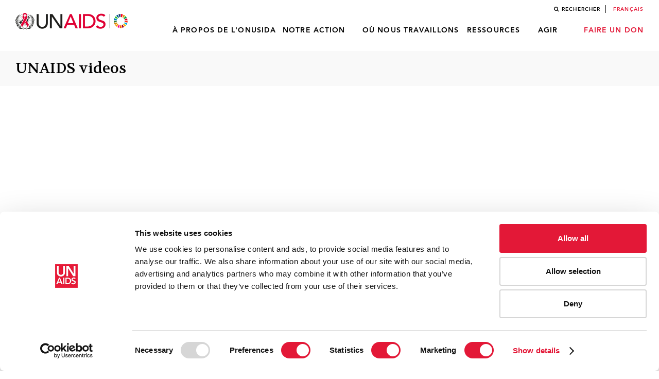

--- FILE ---
content_type: text/html; charset=UTF-8
request_url: https://www.unaids.org/fr/videos_archive
body_size: 7237
content:
<!DOCTYPE html>
<html lang="fr" dir="">
  <head profile="">
    
    <meta id="viewport" name="viewport" content="width=device-width, initial-scale=1">
    <meta property="fb:app_id" content="182300775636101" />
    <meta property="og:url" content="/fr/videos_archive" />
    <meta property="og:title" content="UNAIDS videos | UNAIDS" />
    <!-- Google Tag Manager -->
    <script>
      (function(w,d,s,l,i){
        w[l]=w[l]||[];
        w[l].push({'gtm.start': new Date().getTime(),event:'gtm.js'});
        var f=d.getElementsByTagName(s)[0],
            j=d.createElement(s),
            dl=l!='dataLayer'?'&l='+l:'';
        j.async=true;
        j.src='https://www.googletagmanager.com/gtm.js?id='+i+dl;
        f.parentNode.insertBefore(j,f);
      })(window,document,'script','dataLayer','GTM-KKR6R7');
    </script>
    <!-- End Google Tag Manager -->
    <script type="application/ld+json">
      { "@context": "http://schema.org",
        "@type": "Organization",
        "name": "UNAIDS",
        "url": "https://www.unaids.org/en",
        "logo": "https://www.unaids.org/sites/default/files/unaids_eng.png",
        "contactPoint": [{
          "@type": "ContactPoint",
          "telephone": "+41-22-791-36-66",
          "contactType": "customer service"
        }],
        "sameAs": [
          "https://twitter.com/unaids",
          "https://www.facebook.com/UNAIDS",
          "https://www.instagram.com/unaidsglobal/",
          "https://www.youtube.com/user/UNAIDS",
          "https://plus.google.com/+unaids"
        ]
      }
    </script>
    <script>
      (function(doc) {
        var viewport = document.getElementById('viewport');
        if ( navigator.userAgent.match(/iPhone/i) || navigator.userAgent.match(/iPod/i)) {
          viewport.setAttribute("content", "width=device-width,maximum-scale=1.0,minimum-scale=1.0");
        } else if ( navigator.userAgent.match(/iPad/i) ) {
          viewport.setAttribute("content", "width=device-width,maximum-scale=0.95");
        }
      })(document);
    </script>
    <title>UNAIDS videos | UNAIDS</title>
    <link rel="stylesheet" media="all" href="/sites/default/files/css/css_scM89DOeESyTCqg_bd3dj9gfcyV_HBD8CCldMr-GLaA.css?delta=0&amp;language=fr&amp;theme=unaidsv2&amp;include=eJxFyEEKxCAMQNELqYG5UImaqhCNJNrS2w_TzWw-j5-ERY-zEWdIP_vX_hTtuBaptxtXqm6iYlGc1SDrnsjhf8Iec0duVik7e2xRh4hGbg9s2a4PFJaIfNh6uI3irka3wdvQJW-mL0FuNVU" />
<link rel="stylesheet" media="all" href="/sites/default/files/css/css_zw0jVVsRrLS8docpu3zdJG_WvTu5qlkrhJ_1j5PQKYY.css?delta=1&amp;language=fr&amp;theme=unaidsv2&amp;include=eJxFyEEKxCAMQNELqYG5UImaqhCNJNrS2w_TzWw-j5-ERY-zEWdIP_vX_hTtuBaptxtXqm6iYlGc1SDrnsjhf8Iec0duVik7e2xRh4hGbg9s2a4PFJaIfNh6uI3irka3wdvQJW-mL0FuNVU" />

    <link href="https://fonts.googleapis.com/css?family=Volkhov" rel="stylesheet">
    
    <script type="text/javascript" src="//platform-api.sharethis.com/js/sharethis.js#property=5968b481b69de60011989e3d&product=inline-share-buttons"></script>
    <!-- Cludo CSS -->
    <link href="https://customer.cludo.com/css/470/2092/cludo-search.min.css" type="text/css" rel="stylesheet">
  </head>
  <body class="not-front node-type-v2-landing-page">
    <!-- Google Tag Manager (noscript) -->
    <noscript>
      <iframe src="https://www.googletagmanager.com/ns.html?id=GTM-KKR6R7" height="0" width="0" style="display:none;visibility:hidden"></iframe>
    </noscript>
    <!-- End Google Tag Manager (noscript) -->
    <div id="skip-link">
      <a href="#main-content" class="visually-hidden focusable">Aller au contenu principal</a>
    </div>
    
      <div class="dialog-off-canvas-main-canvas" data-off-canvas-main-canvas>
    

<div class='search-box'>
  <div class='inner'>
	<div class='closing pointer'><i class="fa fa-times" aria-hidden="true"></i></div>
	<div id="cludo-search-form">
	  <label for="search-box">Search</label>
	  <input name="searchrequest" type="search" id="search-box" value="" title="Search" autocomplete="off" placeholder="Enter keyword">
	</div>
	<div id="suggestions" class="clearfix">
	</div>
  </div>
</div>

<div id="page">
  <div id='content-overlay'></div>
	<header class="header" id="header" role="banner">
		<div class="top-mobile-menu">
			<div class='inner row-wr '>
				<div class='left'>
					<div id="logo">
													<a href="/fr" title="Accueil" rel="home" class="header__logo"><img src="/themes/unaidsv2/images/logo-unaids_sdg_small.png" alt="Accueil" class="header__logo-image" /></a>
											</div>
					<div id="burger-menu" class="mobile-hide">
						<div id="menu-btn-wr">
							  <div class="menu-btn">
								<span class="item-bur close-left"></span>
								<span class="item-bur close-hide"></span>
								<span class="item-bur close-right"></span>
							  </div>
							  <div class="menu-text">
								<span class="menu-t">Menu</span>
								<span class="close-t">Fermer</span>
							  </div>
						</div>
					</div>
				</div>
				<div class='right'>
				  					  <ul id='search-button'><li><a href='site-search' rel='nofollow'>Rechercher</a></li></ul>

				  				  				  <ul class="language-switcher-locale-url">
										  <li class="fr first last active">
						<a href="/fr/videos_archive" class="language-link active"
						   xml:lang="fr" hreflang="fr">
						  Français
						</a>
					  </li>
									  </ul>
				  				  <div id='main-menu'><div id="magic-line"></div>


  
  <ul class="menu menu--main menu--level-0">
		  	  <li class="menu__item is-expanded first expanded">
		<a href="/fr/whoweare/about" class="menu__link" data-drupal-link-system-path="node/47995">À propos de l&#039;ONUSIDA</a>
				    
  <ul class="menu menu--main menu--level-0 menu--level-1">
		  	  <li class="menu__item first leaf">
		<a href="/fr/whoweare/about" class="menu__link" data-drupal-link-system-path="node/47995">Qu&#039;est-ce que l&#039;ONUSIDA?</a>
			  </li>
		  	  <li class="menu__item leaf">
		<a href="/fr/Global-AIDS-Strategy-2021-2026" class="menu__link" data-drupal-link-system-path="node/55289">Stratégie mondiale de lutte contre le sida 2021- 2026</a>
			  </li>
		  	  <li class="menu__item leaf">
		<a href="/fr/whoweare/governance" class="menu__link" data-drupal-link-system-path="node/49358">Gouvernance</a>
			  </li>
		  	  <li class="menu__item leaf">
		<a href="/fr/whoweare/pcb" class="menu__link" data-drupal-link-system-path="node/49372">Conseil de coordination du programme</a>
			  </li>
		  	  <li class="menu__item leaf">
		<a href="/fr/aboutunaids/unaidscosponsors" class="menu__link" data-drupal-link-system-path="node/46083">Coparrainants de l’ONUSIDA</a>
			  </li>
		  	  <li class="menu__item leaf">
		<a href="/fr/aboutunaids/unaidsambassadors" class="menu__link" data-drupal-link-system-path="node/45982">Ambassadeurs de bonne volonté et Représentants de l&#039;ONUSIDA</a>
			  </li>
		  	  <li class="menu__item leaf">
		<a href="/fr/whoweare/gender_diversity" class="menu__link" data-drupal-link-system-path="node/52270">Genre et diversité</a>
			  </li>
		  	  <li class="menu__item leaf">
		<a href="/fr/aboutunaids/unaidsleadershipb" class="menu__link" data-drupal-link-system-path="node/45978">Leadership de l&#039;ONUSIDA</a>
			  </li>
		  	  <li class="menu__item last leaf">
		<a href="/fr/whoweare/evaluation" class="menu__link" data-drupal-link-system-path="node/54638">Bureau d’évaluation de l’ONUSIDA</a>
			  </li>
	  </ul>

			  </li>
		  	  <li class="menu__item is-expanded expanded">
		<a href="/fr/whatwedo" class="menu__link" data-drupal-link-system-path="node/50124">Notre action</a>
				    
  <ul class="menu menu--main menu--level-0 menu--level-1">
		  	  <li class="menu__item first leaf">
		<a href="/fr/resources/909090" class="menu__link" data-drupal-link-system-path="node/49775">90-90-90</a>
			  </li>
		  	  <li class="menu__item leaf">
		<a href="/fr/topic/UHC" class="menu__link" data-drupal-link-system-path="node/52934">Couverture sanitaire universelle</a>
			  </li>
		  	  <li class="menu__item leaf">
		<a href="/fr/topic/data" class="menu__link" data-drupal-link-system-path="node/48878">Données</a>
			  </li>
		  	  <li class="menu__item leaf">
		<a href="/fr/topic/rights" class="menu__link" data-drupal-link-system-path="node/47930">Droits de l’homme</a>
			  </li>
		  	  <li class="menu__item leaf">
		<a href="/fr/topic/gender" class="menu__link" data-drupal-link-system-path="node/47897">Égalité des sexes et émancipation des femmes</a>
			  </li>
		  	  <li class="menu__item leaf">
		<a href="/fr/topic/children" class="menu__link" data-drupal-link-system-path="node/48851">Enfants</a>
			  </li>
		  	  <li class="menu__item leaf">
		<a href="/fr/topic/young-people" class="menu__link" data-drupal-link-system-path="node/47946">Jeunesse</a>
			  </li>
		  	  <li class="menu__item leaf">
		<a href="/fr/cities" class="menu__link" data-drupal-link-system-path="node/49217">Les villes s’engagent</a>
			  </li>
		  	  <li class="menu__item leaf">
		<a href="/fr/topic/key-populations" class="menu__link" data-drupal-link-system-path="node/48859">Populations clés</a>
			  </li>
		  	  <li class="menu__item leaf">
		<a href="/fr/topic/prevention" class="menu__link" data-drupal-link-system-path="node/48003">Prévention du VIH</a>
			  </li>
		  	  <li class="menu__item leaf">
		<a href="/fr/topic/social-protection" class="menu__link" data-drupal-link-system-path="node/47908">Protection sociale</a>
			  </li>
		  	  <li class="menu__item leaf">
		<a href="/fr/topic/resources" class="menu__link" data-drupal-link-system-path="node/48227">Ressources et financement</a>
			  </li>
		  	  <li class="menu__item leaf">
		<a href="/fr/topic/community" class="menu__link" data-drupal-link-system-path="node/47900">Ripostes communautaires</a>
			  </li>
		  	  <li class="menu__item leaf">
		<a href="/fr/topic/security" class="menu__link" data-drupal-link-system-path="node/47961">Sécurité et affaires humanitaires</a>
			  </li>
		  	  <li class="menu__item leaf">
		<a href="/fr/topic/treatment" class="menu__link" data-drupal-link-system-path="node/47970">Traitement du VIH</a>
			  </li>
		  	  <li class="menu__item leaf">
		<a href="/fr/topic/tuberculosis" class="menu__link" data-drupal-link-system-path="node/47921">Tuberculose</a>
			  </li>
		  	  <li class="menu__item leaf">
		<a href="/fr/AIDS_SDGs" class="menu__link" data-drupal-link-system-path="node/49785">VIH et Objectifs de développement durable</a>
			  </li>
		  	  <li class="menu__item last leaf">
		<a href="/fr/topic/cutting-edge-tech-all" class="menu__link" data-drupal-link-system-path="node/56898">Technologies anti-VIH de pointe</a>
			  </li>
	  </ul>

			  </li>
		  	  <li class="menu__item is-expanded expanded">
		<a href="/fr/regionscountries/regions" class="menu__link" data-drupal-link-system-path="node/40714">Où nous travaillons</a>
				    
  <ul class="menu menu--main menu--level-0 menu--level-1">
		  	  <li class="menu__item first leaf">
		<a href="/fr/regionscountries/regions" class="menu__link" data-drupal-link-system-path="node/40714">Régions</a>
			  </li>
		  	  <li class="menu__item last leaf">
		<a href="/fr/regionscountries/countries" class="menu__link" data-drupal-link-system-path="node/41754">Pays</a>
			  </li>
	  </ul>

			  </li>
		  	  <li class="menu__item is-expanded expanded">
		<a href="/fr/resources" class="menu__link" data-drupal-link-system-path="node/50141">Ressources</a>
				    
  <ul class="menu menu--main menu--level-0 menu--level-1">
		  	  <li class="menu__item first leaf">
		<a href="/fr/resources/presscentre/pressreleaseandstatementarchive/2024/july/20240722_global-aids-update" class="menu__link" data-drupal-link-system-path="node/58676">Rapport mondial actualisé sur le sida</a>
			  </li>
		  	  <li class="menu__item leaf">
		<a href="/fr/resources/fr-presscentre" class="menu__link" data-drupal-link-system-path="node/49102">Centre de presse</a>
			  </li>
		  	  <li class="menu__item last leaf">
		<a href="/fr/World_AIDS_Day" class="menu__link" data-drupal-link-system-path="node/51376">Journée mondiale de lutte contre le sida</a>
			  </li>
	  </ul>

			  </li>
		  	  <li class="menu__item is-expanded expanded">
		<a href="/fr/takeaction" class="menu__link" data-drupal-link-system-path="node/48826">Agir</a>
				    
  <ul class="menu menu--main menu--level-0 menu--level-1">
		  	  <li class="menu__item first leaf">
		<a href="/fr/donate" class="menu__link" data-drupal-link-system-path="node/48829">Faire un don</a>
			  </li>
		  	  <li class="menu__item leaf">
		<a href="/fr/contact" class="menu__link" data-drupal-link-system-path="node/49083">Contacter l’ONUSIDA</a>
			  </li>
		  	  <li class="menu__item last leaf">
		<a href="/fr/vacanciesandtenders" class="menu__link" data-drupal-link-system-path="node/40324">Travailler pour l’ONUSIDA</a>
			  </li>
	  </ul>

			  </li>
		  	  <li class="menu__item last leaf">
		<a href="/fr/donate" class="menu__link" data-drupal-link-system-path="node/48829">Faire un don</a>
			  </li>
	  </ul>
</div>
				</div>
			</div>
			<div id="bottom-modal-menu" class="mobile-hide row-wr clearfix">
				<ul class="bot-m-menu">
										<li class="search-it">  <ul id='search-button'><li><a href='site-search' rel='nofollow'>Rechercher</a></li></ul>
</li>
															<li class="lang-it"><span class="b-m-m-item">Langues</span></li>
										<li class="donate-it"><a class="b-m-m-item donate" href="/fr/donate">Donate</a></li>
				</ul>
			</div>
		</div>
		<div id='main-menu-mobile' class="mobile-hide row-wr clearfix"><div id="magic-line"></div>


  
  <ul class="menu menu--main menu--level-0">
		  	  <li class="menu__item is-expanded first expanded">
		<a href="/fr/whoweare/about" class="menu__link" data-drupal-link-system-path="node/47995">À propos de l&#039;ONUSIDA</a>
				    
  <ul class="menu menu--main menu--level-0 menu--level-1">
		  	  <li class="menu__item first leaf">
		<a href="/fr/whoweare/about" class="menu__link" data-drupal-link-system-path="node/47995">Qu&#039;est-ce que l&#039;ONUSIDA?</a>
			  </li>
		  	  <li class="menu__item leaf">
		<a href="/fr/Global-AIDS-Strategy-2021-2026" class="menu__link" data-drupal-link-system-path="node/55289">Stratégie mondiale de lutte contre le sida 2021- 2026</a>
			  </li>
		  	  <li class="menu__item leaf">
		<a href="/fr/whoweare/governance" class="menu__link" data-drupal-link-system-path="node/49358">Gouvernance</a>
			  </li>
		  	  <li class="menu__item leaf">
		<a href="/fr/whoweare/pcb" class="menu__link" data-drupal-link-system-path="node/49372">Conseil de coordination du programme</a>
			  </li>
		  	  <li class="menu__item leaf">
		<a href="/fr/aboutunaids/unaidscosponsors" class="menu__link" data-drupal-link-system-path="node/46083">Coparrainants de l’ONUSIDA</a>
			  </li>
		  	  <li class="menu__item leaf">
		<a href="/fr/aboutunaids/unaidsambassadors" class="menu__link" data-drupal-link-system-path="node/45982">Ambassadeurs de bonne volonté et Représentants de l&#039;ONUSIDA</a>
			  </li>
		  	  <li class="menu__item leaf">
		<a href="/fr/whoweare/gender_diversity" class="menu__link" data-drupal-link-system-path="node/52270">Genre et diversité</a>
			  </li>
		  	  <li class="menu__item leaf">
		<a href="/fr/aboutunaids/unaidsleadershipb" class="menu__link" data-drupal-link-system-path="node/45978">Leadership de l&#039;ONUSIDA</a>
			  </li>
		  	  <li class="menu__item last leaf">
		<a href="/fr/whoweare/evaluation" class="menu__link" data-drupal-link-system-path="node/54638">Bureau d’évaluation de l’ONUSIDA</a>
			  </li>
	  </ul>

			  </li>
		  	  <li class="menu__item is-expanded expanded">
		<a href="/fr/whatwedo" class="menu__link" data-drupal-link-system-path="node/50124">Notre action</a>
				    
  <ul class="menu menu--main menu--level-0 menu--level-1">
		  	  <li class="menu__item first leaf">
		<a href="/fr/resources/909090" class="menu__link" data-drupal-link-system-path="node/49775">90-90-90</a>
			  </li>
		  	  <li class="menu__item leaf">
		<a href="/fr/topic/UHC" class="menu__link" data-drupal-link-system-path="node/52934">Couverture sanitaire universelle</a>
			  </li>
		  	  <li class="menu__item leaf">
		<a href="/fr/topic/data" class="menu__link" data-drupal-link-system-path="node/48878">Données</a>
			  </li>
		  	  <li class="menu__item leaf">
		<a href="/fr/topic/rights" class="menu__link" data-drupal-link-system-path="node/47930">Droits de l’homme</a>
			  </li>
		  	  <li class="menu__item leaf">
		<a href="/fr/topic/gender" class="menu__link" data-drupal-link-system-path="node/47897">Égalité des sexes et émancipation des femmes</a>
			  </li>
		  	  <li class="menu__item leaf">
		<a href="/fr/topic/children" class="menu__link" data-drupal-link-system-path="node/48851">Enfants</a>
			  </li>
		  	  <li class="menu__item leaf">
		<a href="/fr/topic/young-people" class="menu__link" data-drupal-link-system-path="node/47946">Jeunesse</a>
			  </li>
		  	  <li class="menu__item leaf">
		<a href="/fr/cities" class="menu__link" data-drupal-link-system-path="node/49217">Les villes s’engagent</a>
			  </li>
		  	  <li class="menu__item leaf">
		<a href="/fr/topic/key-populations" class="menu__link" data-drupal-link-system-path="node/48859">Populations clés</a>
			  </li>
		  	  <li class="menu__item leaf">
		<a href="/fr/topic/prevention" class="menu__link" data-drupal-link-system-path="node/48003">Prévention du VIH</a>
			  </li>
		  	  <li class="menu__item leaf">
		<a href="/fr/topic/social-protection" class="menu__link" data-drupal-link-system-path="node/47908">Protection sociale</a>
			  </li>
		  	  <li class="menu__item leaf">
		<a href="/fr/topic/resources" class="menu__link" data-drupal-link-system-path="node/48227">Ressources et financement</a>
			  </li>
		  	  <li class="menu__item leaf">
		<a href="/fr/topic/community" class="menu__link" data-drupal-link-system-path="node/47900">Ripostes communautaires</a>
			  </li>
		  	  <li class="menu__item leaf">
		<a href="/fr/topic/security" class="menu__link" data-drupal-link-system-path="node/47961">Sécurité et affaires humanitaires</a>
			  </li>
		  	  <li class="menu__item leaf">
		<a href="/fr/topic/treatment" class="menu__link" data-drupal-link-system-path="node/47970">Traitement du VIH</a>
			  </li>
		  	  <li class="menu__item leaf">
		<a href="/fr/topic/tuberculosis" class="menu__link" data-drupal-link-system-path="node/47921">Tuberculose</a>
			  </li>
		  	  <li class="menu__item leaf">
		<a href="/fr/AIDS_SDGs" class="menu__link" data-drupal-link-system-path="node/49785">VIH et Objectifs de développement durable</a>
			  </li>
		  	  <li class="menu__item last leaf">
		<a href="/fr/topic/cutting-edge-tech-all" class="menu__link" data-drupal-link-system-path="node/56898">Technologies anti-VIH de pointe</a>
			  </li>
	  </ul>

			  </li>
		  	  <li class="menu__item is-expanded expanded">
		<a href="/fr/regionscountries/regions" class="menu__link" data-drupal-link-system-path="node/40714">Où nous travaillons</a>
				    
  <ul class="menu menu--main menu--level-0 menu--level-1">
		  	  <li class="menu__item first leaf">
		<a href="/fr/regionscountries/regions" class="menu__link" data-drupal-link-system-path="node/40714">Régions</a>
			  </li>
		  	  <li class="menu__item last leaf">
		<a href="/fr/regionscountries/countries" class="menu__link" data-drupal-link-system-path="node/41754">Pays</a>
			  </li>
	  </ul>

			  </li>
		  	  <li class="menu__item is-expanded expanded">
		<a href="/fr/resources" class="menu__link" data-drupal-link-system-path="node/50141">Ressources</a>
				    
  <ul class="menu menu--main menu--level-0 menu--level-1">
		  	  <li class="menu__item first leaf">
		<a href="/fr/resources/presscentre/pressreleaseandstatementarchive/2024/july/20240722_global-aids-update" class="menu__link" data-drupal-link-system-path="node/58676">Rapport mondial actualisé sur le sida</a>
			  </li>
		  	  <li class="menu__item leaf">
		<a href="/fr/resources/fr-presscentre" class="menu__link" data-drupal-link-system-path="node/49102">Centre de presse</a>
			  </li>
		  	  <li class="menu__item last leaf">
		<a href="/fr/World_AIDS_Day" class="menu__link" data-drupal-link-system-path="node/51376">Journée mondiale de lutte contre le sida</a>
			  </li>
	  </ul>

			  </li>
		  	  <li class="menu__item is-expanded expanded">
		<a href="/fr/takeaction" class="menu__link" data-drupal-link-system-path="node/48826">Agir</a>
				    
  <ul class="menu menu--main menu--level-0 menu--level-1">
		  	  <li class="menu__item first leaf">
		<a href="/fr/donate" class="menu__link" data-drupal-link-system-path="node/48829">Faire un don</a>
			  </li>
		  	  <li class="menu__item leaf">
		<a href="/fr/contact" class="menu__link" data-drupal-link-system-path="node/49083">Contacter l’ONUSIDA</a>
			  </li>
		  	  <li class="menu__item last leaf">
		<a href="/fr/vacanciesandtenders" class="menu__link" data-drupal-link-system-path="node/40324">Travailler pour l’ONUSIDA</a>
			  </li>
	  </ul>

			  </li>
		  	  <li class="menu__item last leaf">
		<a href="/fr/donate" class="menu__link" data-drupal-link-system-path="node/48829">Faire un don</a>
			  </li>
	  </ul>
</div>
				<div id="languages-modal-menu" class="mobile-hide row-wr clearfix">
		<ul class="language-switcher-locale-url">
						  <li class="fr first last active">
				<a href="/fr/videos_archive" class="language-link active"
				   xml:lang="fr" hreflang="fr">
				  Français
				</a>
			  </li>
					  </ul>
		</div>
			</header>
			<div class="full-width-container ">
			<div class="gray-bg">
				<h1 class="page__title title" id="page-title">UNAIDS videos</h1>
											</div>
			<div class="sharethis-inline-share-buttons"></div>
		</div>
			
		
	<section class="region region-sidebar-first column sidebar">
		
	</section>
	
	<div id="content" role="main">
		
		
		
		
				  <div>
    <div data-drupal-messages-fallback class="hidden"></div>

  </div>

		<a id="main-content"></a>
		  <div>
    <div id="block-unaidsv2-system-main">
  
    
      <div id="node-48870" class="node node-v2-landing-page view-mode-full  clearfix">
  <div class="content">
      <div class="field field-name-field-components field-type-multifield field-label-hidden">
    <div class="field-items field">
                      <div class="field-item field-item-0 even">
            <div class="content field">
  
<div class="field field-name-field-component field-type-entityreference field-label-hidden">
    <div class="field-items">
          <div class="field-item field-item-0 even">
        <div id="node-48869" class=" editorial no-signature node node-v2-c-specials view-mode-default clearfix">
  
      <div class="gray-bg-mobile">
      <div class="filter-mobile">
        <i class="fa fa-filter" aria-hidden="true"></i>
        <span>Filter</span>
      </div>
    </div>
    
  <div class="content">
      
<div class="field field-type-list-string field-label-hidden field-name-field-special-component">
    <div class="field-items">
                      <div>
            <div id="node-media-asset" class="node node-media-asset view-mode-full clearfix"><div class="content"><div id="hero-video"><div class="views-element-container"><div class="media-youtube-outer-wrapper" width="640" height="390">
	<div class="media-youtube-preview-wrapper">
		    <div class="views-row"><div class="views-field views-field-field-youtube-video"><div class="field-content">https://www.youtube.com/watch?v=OFA8IsDXzqE</div></div><div class="views-field views-field-field-video-mp4"><div class="field-content"></div></div><div class="views-field views-field-title"><span class="field-content"><a href="/en/node/59321" hreflang="en">&quot;People are crying,&quot; says Mohammed Motala, NACOSA Executive Director</a></span></div><div class="views-field views-field-field-introduction-media"><div class="field-content"></div></div><div class="views-field views-field-field-publication-date"><div class="field-content"><time datetime="2025-04-15T10:34:46Z">15 avril 2025</time>
</div></div></div>

	</div>
</div></div>
</div>
<div class="views-element-container"><div class="view view-video-views view-id-video_views view-display-id-video_list">
			<div class="view-content three-column">
				<div class="views-row post">
		<div class="inner">
			<div><div>  <a href="/en/node/59306" hreflang="en"><img loading="lazy" src="/sites/default/files/2025-04/funding-disrupt-Africa-thumb.png" width="960" height="618" alt="" />
</a>
</div></div><div><h2><a href="/en/node/59306" hreflang="en">Funding disruption of HIV response in Africa</a></h2></div><div class="views-field views-field-view-node"><span class="field-content"><a href="/en/node/59306" hreflang="en">Watch video</a></span></div>
		</div>
	</div>
	<div class="views-row post">
		<div class="inner">
			<div><div>  <a href="/en/node/59305" hreflang="en"><img loading="lazy" src="/sites/default/files/2025-04/cote-ivoire-video-thumb.png" width="960" height="618" alt="" />
</a>
</div></div><div><h2><a href="/en/node/59305" hreflang="en">&quot;We are worried,&quot; say Côte d&#039;Ivoire community members</a></h2></div><div class="views-field views-field-view-node"><span class="field-content"><a href="/en/node/59305" hreflang="en">Watch video</a></span></div>
		</div>
	</div>
	<div class="views-row post">
		<div class="inner">
			<div><div>  <a href="/en/resources/multimediacentre/videos/2023/fully-financing-hiv-response-will-save-lives-produce-social-economic-health-gains" hreflang="en"><img loading="lazy" src="/sites/default/files/media_asset/fully-financ.png" width="960" height="618" alt="Rsearch and analysis by Economist Impact, conducted across 13 African countries, demonstrates that fully financing the HIV response will saves millions of lives and would produce substantial health, social and economic gains. Not only would there be betwe" title="Rsearch and analysis by Economist Impact, conducted across 13 African countries, demonstrates that fully financing the HIV response will saves millions of lives and would produce substantial health, social and economic gains. Not only would there be betwe" />
</a>
</div></div><div><h2><a href="/en/resources/multimediacentre/videos/2023/fully-financing-hiv-response-will-save-lives-produce-social-economic-health-gains" hreflang="en">Fully financing HIV response will save lives and produce social, economic and health gains</a></h2></div><div class="views-field views-field-view-node"><span class="field-content"><a href="/en/resources/multimediacentre/videos/2023/fully-financing-hiv-response-will-save-lives-produce-social-economic-health-gains" hreflang="en">Watch video</a></span></div>
		</div>
	</div>
	<div class="views-row post">
		<div class="inner">
			<div><div>  <a href="/en/resources/multimediacentre/videos/2023/a-triple-dividend-fully-financing-hiv-response-africa" hreflang="en"><img loading="lazy" src="/sites/default/files/media_asset/triple-dividend.png" width="960" height="618" alt="Fully financing the HIV response to get back on track to achieve the 2030 goals will produce substantial health, social and economic gains in African countries. These findings are highlighted in a new report: A Triple Dividend: The health, social and econ" title="Fully financing the HIV response to get back on track to achieve the 2030 goals will produce substantial health, social and economic gains in African countries. These findings are highlighted in a new report: A Triple Dividend: The health, social and econ" />
</a>
</div></div><div><h2><a href="/en/resources/multimediacentre/videos/2023/a-triple-dividend-fully-financing-hiv-response-africa" hreflang="en">A Triple Dividend: Fully financing the HIV response in Africa</a></h2></div><div class="views-field views-field-view-node"><span class="field-content"><a href="/en/resources/multimediacentre/videos/2023/a-triple-dividend-fully-financing-hiv-response-africa" hreflang="en">Watch video</a></span></div>
		</div>
	</div>
	<div class="views-row post">
		<div class="inner">
			<div><div>  <a href="/fr/resources/multimediacentre/videos/2022/so-what-s-stopping-us-from-ending-AIDS" hreflang="fr"><img loading="lazy" src="/sites/default/files/media_asset/20220710_whatsstoppingus.jpg" width="960" height="618" />
</a>
</div></div><div><h2><a href="/fr/resources/multimediacentre/videos/2022/so-what-s-stopping-us-from-ending-AIDS" hreflang="fr">Qu&#039;est-ce qui nous empêche de mettre fin au sida?</a></h2></div><div class="views-field views-field-view-node"><span class="field-content"><a href="/fr/resources/multimediacentre/videos/2022/so-what-s-stopping-us-from-ending-AIDS" hreflang="fr">Watch video</a></span></div>
		</div>
	</div>
	<div class="views-row post">
		<div class="inner">
			<div><div>  <a href="/fr/resources/multimediacentre/videos/2021/40-years-of-the-AIDS-response" hreflang="fr"><img loading="lazy" src="/sites/default/files/media_asset/40yearsvideo.png" width="960" height="618" />
</a>
</div></div><div><h2><a href="/fr/resources/multimediacentre/videos/2021/40-years-of-the-AIDS-response" hreflang="fr">40 ans de riposte au sida</a></h2></div><div class="views-field views-field-view-node"><span class="field-content"><a href="/fr/resources/multimediacentre/videos/2021/40-years-of-the-AIDS-response" hreflang="fr">Watch video</a></span></div>
		</div>
	</div>
	<div class="views-row post">
		<div class="inner">
			<div><div>  <a href="/en/resources/multimediacentre/videos/2021/Twenty-fiveyearsofUNAIDSleadingthefightagainstHIV" hreflang="en"><img loading="lazy" src="/sites/default/files/media_asset/20211223_videothumb3_960.jpg" width="960" height="618" />
</a>
</div></div><div><h2><a href="/en/resources/multimediacentre/videos/2021/Twenty-fiveyearsofUNAIDSleadingthefightagainstHIV" hreflang="en">Twenty-five years of UNAIDS leading the fight against HIV</a></h2></div><div class="views-field views-field-view-node"><span class="field-content"><a href="/en/resources/multimediacentre/videos/2021/Twenty-fiveyearsofUNAIDSleadingthefightagainstHIV" hreflang="en">Watch video</a></span></div>
		</div>
	</div>
	<div class="views-row post">
		<div class="inner">
			<div><div>  <a href="/en/resources/multimediacentre/videos/2021/WinnieByanyimaonWorldAIDSDay2021" hreflang="en"><img loading="lazy" src="/sites/default/files/media_asset/20211223_videothumb2_960.jpg" width="960" height="618" />
</a>
</div></div><div><h2><a href="/en/resources/multimediacentre/videos/2021/WinnieByanyimaonWorldAIDSDay2021" hreflang="en">&quot;Let&#039;s tackle inequalities,&quot; says Winnie Byanyima on World AIDS Day 2021</a></h2></div><div class="views-field views-field-view-node"><span class="field-content"><a href="/en/resources/multimediacentre/videos/2021/WinnieByanyimaonWorldAIDSDay2021" hreflang="en">Watch video</a></span></div>
		</div>
	</div>
	<div class="views-row post">
		<div class="inner">
			<div><div>  <a href="/en/resources/multimediacentre/videos/2021/UNAIDSiscoordinatingtheglobalefforttoendAIDSby2030" hreflang="en"><img loading="lazy" src="/sites/default/files/media_asset/20211223_videothumb1_960.jpg" width="960" height="618" />
</a>
</div></div><div><h2><a href="/en/resources/multimediacentre/videos/2021/UNAIDSiscoordinatingtheglobalefforttoendAIDSby2030" hreflang="en">UNAIDS is coordinating the global effort to end AIDS by 2030</a></h2></div><div class="views-field views-field-view-node"><span class="field-content"><a href="/en/resources/multimediacentre/videos/2021/UNAIDSiscoordinatingtheglobalefforttoendAIDSby2030" hreflang="en">Watch video</a></span></div>
		</div>
	</div>
	<div class="views-row post">
		<div class="inner">
			<div><div>  <a href="/en/resources/multimediacentre/videos/2021/international-women-day-message-from-winnie-byanyima" hreflang="en"><img loading="lazy" src="/sites/default/files/media_asset/2021-iwd-960.jpg" width="960" height="618" />
</a>
</div></div><div><h2><a href="/en/resources/multimediacentre/videos/2021/international-women-day-message-from-winnie-byanyima" hreflang="en">International Women&#039;s Day Message from Winnie Byanyima</a></h2></div><div class="views-field views-field-view-node"><span class="field-content"><a href="/en/resources/multimediacentre/videos/2021/international-women-day-message-from-winnie-byanyima" hreflang="en">Watch video</a></span></div>
		</div>
	</div>
	<div class="views-row post">
		<div class="inner">
			<div><div>  <a href="/en/resources/multimediacentre/videos/2020/A%20People%27s%20Vaccine..." hreflang="en"><img loading="lazy" src="/sites/default/files/media_asset/we-need-a-vaccine-for-all_960.jpg" width="960" height="618" />
</a>
</div></div><div><h2><a href="/en/resources/multimediacentre/videos/2020/A%20People%27s%20Vaccine..." hreflang="en">A People&#039;s Vaccine...</a></h2></div><div class="views-field views-field-view-node"><span class="field-content"><a href="/en/resources/multimediacentre/videos/2020/A%20People%27s%20Vaccine..." hreflang="en">Watch video</a></span></div>
		</div>
	</div>
	<div class="views-row post last">
		<div class="inner">
			<div><div>  <a href="/en/resources/multimediacentre/videos/2020/education-plus-initiative" hreflang="en"><img loading="lazy" src="/sites/default/files/media_asset/educationplusinitiative_960.jpg" width="960" height="618" />
</a>
</div></div><div><h2><a href="/en/resources/multimediacentre/videos/2020/education-plus-initiative" hreflang="en">Five UN Leaders to Champion Girls Education &amp; Empowerment</a></h2></div><div class="views-field views-field-view-node"><span class="field-content"><a href="/en/resources/multimediacentre/videos/2020/education-plus-initiative" hreflang="en">Watch video</a></span></div>
		</div>
	</div>

		</div>
		
			<div class="more-link"><a href="https://www.youtube.com/user/UNAIDS">View more video on UNAIDS youtube chanel</a></div>

	</div>
</div>
</div>
</div>

          </div>
              </div>
</div>
  </div>

  <div id="mobile-sidebar-2" class="mobile-sidebar">
    <div class="sharethis-inline-share-buttons"></div>
  </div>
</div>

      </div>
      </div>
</div>
</div>
          </div>
              </div>
</div>
  </div>
</div>
  </div>

  </div>
 
	</div>
			
	<div id="mobile-sidebar-1" class="mobile-sidebar">
		<section class="region region-sidebar-first column sidebar">
			
		</section>
	</div>
	
	<div class='clear clearer'></div>

	
	  <nav class="breadcrumb">
                  <a href="/fr">Accueil</a>
                    <span class="separator"></span>
                        <a href="/fr/resources">Ressources</a>
                    <span class="separator"></span>
                        <span class="current-page">UNAIDS videos</span>
                  </nav>

	<div class='divider'></div>
	
	<footer class="footer" id="footer" role="banner">
		<div class="sitemap">
		
		</div>
		<div class="top-footer">
		<div class="left">
			<div class="logo">
				<a href="/fr" title="Accueil" rel="home" class="header__logo"><img src="/themes/unaidsv2/images/logo-unaids_sdg_small.png" alt="Accueil" class="header__logo-image" /></a>
			</div>
		</div>
		<div class="right">
			<div class='inner'>
			<ul class='bottom-menu'>
	  <li><a href='/fr/vacanciesandtenders'>Vacancies</a></li>
	  <li><a href='/fr/contact'>Contact UNAIDS</a></li>
	</ul>
			  <ul class="social">
		<li><a class="x" href="http://x.com/unaids" rel="nofollow" target="_blank" title=""><img src="/sites/default/files/x-logo.png"><span class="hidden">X</span></a></li>
	  <li><a class="x" href="https://bsky.app/profile/unaids.org" rel="nofollow" target="_blank" title=""><img src="/sites/default/files/bluesky-logo.png"><span class="hidden">Bluesky</span></a></li>
	<li><a class="x" href="https://www.tiktok.com/@unaidsglobal" rel="nofollow" target="_blank" title=""><img src="/sites/default/files/tiktok-logo.png"><span class="hidden">TikTok</span></a></li>
	  <li><a class="facebook" href="http://www.facebook.com/UNAIDS" rel="nofollow" target="_blank" title=""><i class="fa fa-facebook" aria-hidden="true"></i><span class="hidden">facebook</span></a></li>
	  <li><a class="instagram" href="https://instagram.com/unaidsglobal/" rel="nofollow" target="_blank" title=""><i class="fa fa-instagram" aria-hidden="true"><span class="hidden">instagram</span></i></a></li>
	  <li><a class="youtube" href="https://www.youtube.com/user/UNAIDS" rel="nofollow" target="_blank" title=""><i class="fa fa-youtube" aria-hidden="true"></i><span class="hidden">youtube</span></a></li>
  </ul>

			</div>
		</div>
		</div>
		<div id='closure'>
		<div class='inner'>
			<div class='left'>Copyright © 2026&nbsp;&nbsp;&nbsp;&nbsp;UNAIDS</div>
			<div class='right'><ul class='closure-menu'>
	  <li><a href='/fr/aboutunaids/contactunaids/fraud_alert'>Report fraud, abuse, misconduct</a></li>
	  <li><a href='/fr/scam-alert'>Scam alert</a></li>
	  <li><a href='/fr/terms-of-use'>Terms of use</a></li>
	</ul></div>
		</div>
		</div>  
	</footer>
</div>
	


  </div>

    

        
    <!-- Cludo Search JS -->
        <script type="text/javascript" src="https://customer.cludo.com/scripts/bundles/search-script.min.js"></script>
    <script>
      (function () {
        var cludoSettings = {
          customerId: 470,
          engineId: 9184,
          searchUrl: "/fr/site-search",
          language: "fr",
          sortOrder: {},
          hideSearchFiltersIfNoResult: false,
          searchInputs: ['cludo-search-form', 'top-search-form'],
          customCallbackAfterSearch: function() {
            document.querySelector("#search-button a").classList.remove("active");
            document.querySelector(".search-box").style.display = "none";
            document.body.classList.remove('search-open');
          }
        };
        var CludoSearch = new Cludo(cludoSettings);
        CludoSearch.init();

        document.getElementById("search-box").addEventListener('keydown', function (e) {
          if (e.key === "Enter") {
            document.querySelector("#search-button a").classList.remove("active");
            document.querySelector(".search-box").style.display = "none";
            document.body.classList.remove('search-open');
          }
        });
      })();
    </script>
    <script type="application/json" data-drupal-selector="drupal-settings-json">{"path":{"baseUrl":"\/","pathPrefix":"fr\/","currentPath":"node\/48870","currentPathIsAdmin":false,"isFront":false,"currentLanguage":"fr"},"pluralDelimiter":"\u0003","suppressDeprecationErrors":true,"user":{"uid":0,"permissionsHash":"671ac3529a2347e1b869537d059f29c3d3f144ad29eaff39296d64a7fe4dcc49"}}</script>
<script src="/sites/default/files/js/js_B9f2ljEW2qEK2ZoN0wV14Cr_9DxuybyaofX5qtyoECQ.js?scope=footer&amp;delta=0&amp;language=fr&amp;theme=unaidsv2&amp;include=eJwrzUvMTCkuM9JPz8lPSsyJL04uyiwoKdYphYkXl-QXZaYW6yYWJWdklqXqpmXmlKQWAQBa1xWG"></script>

  </body>
</html>


--- FILE ---
content_type: text/javascript
request_url: https://www.unaids.org/sites/default/files/js/js_B9f2ljEW2qEK2ZoN0wV14Cr_9DxuybyaofX5qtyoECQ.js?scope=footer&delta=0&language=fr&theme=unaidsv2&include=eJwrzUvMTCkuM9JPz8lPSsyJL04uyiwoKdYphYkXl-QXZaYW6yYWJWdklqXqpmXmlKQWAQBa1xWG
body_size: 148813
content:
/* @license MIT https://raw.githubusercontent.com/jquery/jquery/3.7.1/LICENSE.txt */
/*! jQuery v3.7.1 | (c) OpenJS Foundation and other contributors | jquery.org/license */
!function(e,t){"use strict";"object"==typeof module&&"object"==typeof module.exports?module.exports=e.document?t(e,!0):function(e){if(!e.document)throw new Error("jQuery requires a window with a document");return t(e)}:t(e)}("undefined"!=typeof window?window:this,function(ie,e){"use strict";var oe=[],r=Object.getPrototypeOf,ae=oe.slice,g=oe.flat?function(e){return oe.flat.call(e)}:function(e){return oe.concat.apply([],e)},s=oe.push,se=oe.indexOf,n={},i=n.toString,ue=n.hasOwnProperty,o=ue.toString,a=o.call(Object),le={},v=function(e){return"function"==typeof e&&"number"!=typeof e.nodeType&&"function"!=typeof e.item},y=function(e){return null!=e&&e===e.window},C=ie.document,u={type:!0,src:!0,nonce:!0,noModule:!0};function m(e,t,n){var r,i,o=(n=n||C).createElement("script");if(o.text=e,t)for(r in u)(i=t[r]||t.getAttribute&&t.getAttribute(r))&&o.setAttribute(r,i);n.head.appendChild(o).parentNode.removeChild(o)}function x(e){return null==e?e+"":"object"==typeof e||"function"==typeof e?n[i.call(e)]||"object":typeof e}var t="3.7.1",l=/HTML$/i,ce=function(e,t){return new ce.fn.init(e,t)};function c(e){var t=!!e&&"length"in e&&e.length,n=x(e);return!v(e)&&!y(e)&&("array"===n||0===t||"number"==typeof t&&0<t&&t-1 in e)}function fe(e,t){return e.nodeName&&e.nodeName.toLowerCase()===t.toLowerCase()}ce.fn=ce.prototype={jquery:t,constructor:ce,length:0,toArray:function(){return ae.call(this)},get:function(e){return null==e?ae.call(this):e<0?this[e+this.length]:this[e]},pushStack:function(e){var t=ce.merge(this.constructor(),e);return t.prevObject=this,t},each:function(e){return ce.each(this,e)},map:function(n){return this.pushStack(ce.map(this,function(e,t){return n.call(e,t,e)}))},slice:function(){return this.pushStack(ae.apply(this,arguments))},first:function(){return this.eq(0)},last:function(){return this.eq(-1)},even:function(){return this.pushStack(ce.grep(this,function(e,t){return(t+1)%2}))},odd:function(){return this.pushStack(ce.grep(this,function(e,t){return t%2}))},eq:function(e){var t=this.length,n=+e+(e<0?t:0);return this.pushStack(0<=n&&n<t?[this[n]]:[])},end:function(){return this.prevObject||this.constructor()},push:s,sort:oe.sort,splice:oe.splice},ce.extend=ce.fn.extend=function(){var e,t,n,r,i,o,a=arguments[0]||{},s=1,u=arguments.length,l=!1;for("boolean"==typeof a&&(l=a,a=arguments[s]||{},s++),"object"==typeof a||v(a)||(a={}),s===u&&(a=this,s--);s<u;s++)if(null!=(e=arguments[s]))for(t in e)r=e[t],"__proto__"!==t&&a!==r&&(l&&r&&(ce.isPlainObject(r)||(i=Array.isArray(r)))?(n=a[t],o=i&&!Array.isArray(n)?[]:i||ce.isPlainObject(n)?n:{},i=!1,a[t]=ce.extend(l,o,r)):void 0!==r&&(a[t]=r));return a},ce.extend({expando:"jQuery"+(t+Math.random()).replace(/\D/g,""),isReady:!0,error:function(e){throw new Error(e)},noop:function(){},isPlainObject:function(e){var t,n;return!(!e||"[object Object]"!==i.call(e))&&(!(t=r(e))||"function"==typeof(n=ue.call(t,"constructor")&&t.constructor)&&o.call(n)===a)},isEmptyObject:function(e){var t;for(t in e)return!1;return!0},globalEval:function(e,t,n){m(e,{nonce:t&&t.nonce},n)},each:function(e,t){var n,r=0;if(c(e)){for(n=e.length;r<n;r++)if(!1===t.call(e[r],r,e[r]))break}else for(r in e)if(!1===t.call(e[r],r,e[r]))break;return e},text:function(e){var t,n="",r=0,i=e.nodeType;if(!i)while(t=e[r++])n+=ce.text(t);return 1===i||11===i?e.textContent:9===i?e.documentElement.textContent:3===i||4===i?e.nodeValue:n},makeArray:function(e,t){var n=t||[];return null!=e&&(c(Object(e))?ce.merge(n,"string"==typeof e?[e]:e):s.call(n,e)),n},inArray:function(e,t,n){return null==t?-1:se.call(t,e,n)},isXMLDoc:function(e){var t=e&&e.namespaceURI,n=e&&(e.ownerDocument||e).documentElement;return!l.test(t||n&&n.nodeName||"HTML")},merge:function(e,t){for(var n=+t.length,r=0,i=e.length;r<n;r++)e[i++]=t[r];return e.length=i,e},grep:function(e,t,n){for(var r=[],i=0,o=e.length,a=!n;i<o;i++)!t(e[i],i)!==a&&r.push(e[i]);return r},map:function(e,t,n){var r,i,o=0,a=[];if(c(e))for(r=e.length;o<r;o++)null!=(i=t(e[o],o,n))&&a.push(i);else for(o in e)null!=(i=t(e[o],o,n))&&a.push(i);return g(a)},guid:1,support:le}),"function"==typeof Symbol&&(ce.fn[Symbol.iterator]=oe[Symbol.iterator]),ce.each("Boolean Number String Function Array Date RegExp Object Error Symbol".split(" "),function(e,t){n["[object "+t+"]"]=t.toLowerCase()});var pe=oe.pop,de=oe.sort,he=oe.splice,ge="[\\x20\\t\\r\\n\\f]",ve=new RegExp("^"+ge+"+|((?:^|[^\\\\])(?:\\\\.)*)"+ge+"+$","g");ce.contains=function(e,t){var n=t&&t.parentNode;return e===n||!(!n||1!==n.nodeType||!(e.contains?e.contains(n):e.compareDocumentPosition&&16&e.compareDocumentPosition(n)))};var f=/([\0-\x1f\x7f]|^-?\d)|^-$|[^\x80-\uFFFF\w-]/g;function p(e,t){return t?"\0"===e?"\ufffd":e.slice(0,-1)+"\\"+e.charCodeAt(e.length-1).toString(16)+" ":"\\"+e}ce.escapeSelector=function(e){return(e+"").replace(f,p)};var ye=C,me=s;!function(){var e,b,w,o,a,T,r,C,d,i,k=me,S=ce.expando,E=0,n=0,s=W(),c=W(),u=W(),h=W(),l=function(e,t){return e===t&&(a=!0),0},f="checked|selected|async|autofocus|autoplay|controls|defer|disabled|hidden|ismap|loop|multiple|open|readonly|required|scoped",t="(?:\\\\[\\da-fA-F]{1,6}"+ge+"?|\\\\[^\\r\\n\\f]|[\\w-]|[^\0-\\x7f])+",p="\\["+ge+"*("+t+")(?:"+ge+"*([*^$|!~]?=)"+ge+"*(?:'((?:\\\\.|[^\\\\'])*)'|\"((?:\\\\.|[^\\\\\"])*)\"|("+t+"))|)"+ge+"*\\]",g=":("+t+")(?:\\((('((?:\\\\.|[^\\\\'])*)'|\"((?:\\\\.|[^\\\\\"])*)\")|((?:\\\\.|[^\\\\()[\\]]|"+p+")*)|.*)\\)|)",v=new RegExp(ge+"+","g"),y=new RegExp("^"+ge+"*,"+ge+"*"),m=new RegExp("^"+ge+"*([>+~]|"+ge+")"+ge+"*"),x=new RegExp(ge+"|>"),j=new RegExp(g),A=new RegExp("^"+t+"$"),D={ID:new RegExp("^#("+t+")"),CLASS:new RegExp("^\\.("+t+")"),TAG:new RegExp("^("+t+"|[*])"),ATTR:new RegExp("^"+p),PSEUDO:new RegExp("^"+g),CHILD:new RegExp("^:(only|first|last|nth|nth-last)-(child|of-type)(?:\\("+ge+"*(even|odd|(([+-]|)(\\d*)n|)"+ge+"*(?:([+-]|)"+ge+"*(\\d+)|))"+ge+"*\\)|)","i"),bool:new RegExp("^(?:"+f+")$","i"),needsContext:new RegExp("^"+ge+"*[>+~]|:(even|odd|eq|gt|lt|nth|first|last)(?:\\("+ge+"*((?:-\\d)?\\d*)"+ge+"*\\)|)(?=[^-]|$)","i")},N=/^(?:input|select|textarea|button)$/i,q=/^h\d$/i,L=/^(?:#([\w-]+)|(\w+)|\.([\w-]+))$/,H=/[+~]/,O=new RegExp("\\\\[\\da-fA-F]{1,6}"+ge+"?|\\\\([^\\r\\n\\f])","g"),P=function(e,t){var n="0x"+e.slice(1)-65536;return t||(n<0?String.fromCharCode(n+65536):String.fromCharCode(n>>10|55296,1023&n|56320))},M=function(){V()},R=J(function(e){return!0===e.disabled&&fe(e,"fieldset")},{dir:"parentNode",next:"legend"});try{k.apply(oe=ae.call(ye.childNodes),ye.childNodes),oe[ye.childNodes.length].nodeType}catch(e){k={apply:function(e,t){me.apply(e,ae.call(t))},call:function(e){me.apply(e,ae.call(arguments,1))}}}function I(t,e,n,r){var i,o,a,s,u,l,c,f=e&&e.ownerDocument,p=e?e.nodeType:9;if(n=n||[],"string"!=typeof t||!t||1!==p&&9!==p&&11!==p)return n;if(!r&&(V(e),e=e||T,C)){if(11!==p&&(u=L.exec(t)))if(i=u[1]){if(9===p){if(!(a=e.getElementById(i)))return n;if(a.id===i)return k.call(n,a),n}else if(f&&(a=f.getElementById(i))&&I.contains(e,a)&&a.id===i)return k.call(n,a),n}else{if(u[2])return k.apply(n,e.getElementsByTagName(t)),n;if((i=u[3])&&e.getElementsByClassName)return k.apply(n,e.getElementsByClassName(i)),n}if(!(h[t+" "]||d&&d.test(t))){if(c=t,f=e,1===p&&(x.test(t)||m.test(t))){(f=H.test(t)&&U(e.parentNode)||e)==e&&le.scope||((s=e.getAttribute("id"))?s=ce.escapeSelector(s):e.setAttribute("id",s=S)),o=(l=Y(t)).length;while(o--)l[o]=(s?"#"+s:":scope")+" "+Q(l[o]);c=l.join(",")}try{return k.apply(n,f.querySelectorAll(c)),n}catch(e){h(t,!0)}finally{s===S&&e.removeAttribute("id")}}}return re(t.replace(ve,"$1"),e,n,r)}function W(){var r=[];return function e(t,n){return r.push(t+" ")>b.cacheLength&&delete e[r.shift()],e[t+" "]=n}}function F(e){return e[S]=!0,e}function $(e){var t=T.createElement("fieldset");try{return!!e(t)}catch(e){return!1}finally{t.parentNode&&t.parentNode.removeChild(t),t=null}}function B(t){return function(e){return fe(e,"input")&&e.type===t}}function _(t){return function(e){return(fe(e,"input")||fe(e,"button"))&&e.type===t}}function z(t){return function(e){return"form"in e?e.parentNode&&!1===e.disabled?"label"in e?"label"in e.parentNode?e.parentNode.disabled===t:e.disabled===t:e.isDisabled===t||e.isDisabled!==!t&&R(e)===t:e.disabled===t:"label"in e&&e.disabled===t}}function X(a){return F(function(o){return o=+o,F(function(e,t){var n,r=a([],e.length,o),i=r.length;while(i--)e[n=r[i]]&&(e[n]=!(t[n]=e[n]))})})}function U(e){return e&&"undefined"!=typeof e.getElementsByTagName&&e}function V(e){var t,n=e?e.ownerDocument||e:ye;return n!=T&&9===n.nodeType&&n.documentElement&&(r=(T=n).documentElement,C=!ce.isXMLDoc(T),i=r.matches||r.webkitMatchesSelector||r.msMatchesSelector,r.msMatchesSelector&&ye!=T&&(t=T.defaultView)&&t.top!==t&&t.addEventListener("unload",M),le.getById=$(function(e){return r.appendChild(e).id=ce.expando,!T.getElementsByName||!T.getElementsByName(ce.expando).length}),le.disconnectedMatch=$(function(e){return i.call(e,"*")}),le.scope=$(function(){return T.querySelectorAll(":scope")}),le.cssHas=$(function(){try{return T.querySelector(":has(*,:jqfake)"),!1}catch(e){return!0}}),le.getById?(b.filter.ID=function(e){var t=e.replace(O,P);return function(e){return e.getAttribute("id")===t}},b.find.ID=function(e,t){if("undefined"!=typeof t.getElementById&&C){var n=t.getElementById(e);return n?[n]:[]}}):(b.filter.ID=function(e){var n=e.replace(O,P);return function(e){var t="undefined"!=typeof e.getAttributeNode&&e.getAttributeNode("id");return t&&t.value===n}},b.find.ID=function(e,t){if("undefined"!=typeof t.getElementById&&C){var n,r,i,o=t.getElementById(e);if(o){if((n=o.getAttributeNode("id"))&&n.value===e)return[o];i=t.getElementsByName(e),r=0;while(o=i[r++])if((n=o.getAttributeNode("id"))&&n.value===e)return[o]}return[]}}),b.find.TAG=function(e,t){return"undefined"!=typeof t.getElementsByTagName?t.getElementsByTagName(e):t.querySelectorAll(e)},b.find.CLASS=function(e,t){if("undefined"!=typeof t.getElementsByClassName&&C)return t.getElementsByClassName(e)},d=[],$(function(e){var t;r.appendChild(e).innerHTML="<a id='"+S+"' href='' disabled='disabled'></a><select id='"+S+"-\r\\' disabled='disabled'><option selected=''></option></select>",e.querySelectorAll("[selected]").length||d.push("\\["+ge+"*(?:value|"+f+")"),e.querySelectorAll("[id~="+S+"-]").length||d.push("~="),e.querySelectorAll("a#"+S+"+*").length||d.push(".#.+[+~]"),e.querySelectorAll(":checked").length||d.push(":checked"),(t=T.createElement("input")).setAttribute("type","hidden"),e.appendChild(t).setAttribute("name","D"),r.appendChild(e).disabled=!0,2!==e.querySelectorAll(":disabled").length&&d.push(":enabled",":disabled"),(t=T.createElement("input")).setAttribute("name",""),e.appendChild(t),e.querySelectorAll("[name='']").length||d.push("\\["+ge+"*name"+ge+"*="+ge+"*(?:''|\"\")")}),le.cssHas||d.push(":has"),d=d.length&&new RegExp(d.join("|")),l=function(e,t){if(e===t)return a=!0,0;var n=!e.compareDocumentPosition-!t.compareDocumentPosition;return n||(1&(n=(e.ownerDocument||e)==(t.ownerDocument||t)?e.compareDocumentPosition(t):1)||!le.sortDetached&&t.compareDocumentPosition(e)===n?e===T||e.ownerDocument==ye&&I.contains(ye,e)?-1:t===T||t.ownerDocument==ye&&I.contains(ye,t)?1:o?se.call(o,e)-se.call(o,t):0:4&n?-1:1)}),T}for(e in I.matches=function(e,t){return I(e,null,null,t)},I.matchesSelector=function(e,t){if(V(e),C&&!h[t+" "]&&(!d||!d.test(t)))try{var n=i.call(e,t);if(n||le.disconnectedMatch||e.document&&11!==e.document.nodeType)return n}catch(e){h(t,!0)}return 0<I(t,T,null,[e]).length},I.contains=function(e,t){return(e.ownerDocument||e)!=T&&V(e),ce.contains(e,t)},I.attr=function(e,t){(e.ownerDocument||e)!=T&&V(e);var n=b.attrHandle[t.toLowerCase()],r=n&&ue.call(b.attrHandle,t.toLowerCase())?n(e,t,!C):void 0;return void 0!==r?r:e.getAttribute(t)},I.error=function(e){throw new Error("Syntax error, unrecognized expression: "+e)},ce.uniqueSort=function(e){var t,n=[],r=0,i=0;if(a=!le.sortStable,o=!le.sortStable&&ae.call(e,0),de.call(e,l),a){while(t=e[i++])t===e[i]&&(r=n.push(i));while(r--)he.call(e,n[r],1)}return o=null,e},ce.fn.uniqueSort=function(){return this.pushStack(ce.uniqueSort(ae.apply(this)))},(b=ce.expr={cacheLength:50,createPseudo:F,match:D,attrHandle:{},find:{},relative:{">":{dir:"parentNode",first:!0}," ":{dir:"parentNode"},"+":{dir:"previousSibling",first:!0},"~":{dir:"previousSibling"}},preFilter:{ATTR:function(e){return e[1]=e[1].replace(O,P),e[3]=(e[3]||e[4]||e[5]||"").replace(O,P),"~="===e[2]&&(e[3]=" "+e[3]+" "),e.slice(0,4)},CHILD:function(e){return e[1]=e[1].toLowerCase(),"nth"===e[1].slice(0,3)?(e[3]||I.error(e[0]),e[4]=+(e[4]?e[5]+(e[6]||1):2*("even"===e[3]||"odd"===e[3])),e[5]=+(e[7]+e[8]||"odd"===e[3])):e[3]&&I.error(e[0]),e},PSEUDO:function(e){var t,n=!e[6]&&e[2];return D.CHILD.test(e[0])?null:(e[3]?e[2]=e[4]||e[5]||"":n&&j.test(n)&&(t=Y(n,!0))&&(t=n.indexOf(")",n.length-t)-n.length)&&(e[0]=e[0].slice(0,t),e[2]=n.slice(0,t)),e.slice(0,3))}},filter:{TAG:function(e){var t=e.replace(O,P).toLowerCase();return"*"===e?function(){return!0}:function(e){return fe(e,t)}},CLASS:function(e){var t=s[e+" "];return t||(t=new RegExp("(^|"+ge+")"+e+"("+ge+"|$)"))&&s(e,function(e){return t.test("string"==typeof e.className&&e.className||"undefined"!=typeof e.getAttribute&&e.getAttribute("class")||"")})},ATTR:function(n,r,i){return function(e){var t=I.attr(e,n);return null==t?"!="===r:!r||(t+="","="===r?t===i:"!="===r?t!==i:"^="===r?i&&0===t.indexOf(i):"*="===r?i&&-1<t.indexOf(i):"$="===r?i&&t.slice(-i.length)===i:"~="===r?-1<(" "+t.replace(v," ")+" ").indexOf(i):"|="===r&&(t===i||t.slice(0,i.length+1)===i+"-"))}},CHILD:function(d,e,t,h,g){var v="nth"!==d.slice(0,3),y="last"!==d.slice(-4),m="of-type"===e;return 1===h&&0===g?function(e){return!!e.parentNode}:function(e,t,n){var r,i,o,a,s,u=v!==y?"nextSibling":"previousSibling",l=e.parentNode,c=m&&e.nodeName.toLowerCase(),f=!n&&!m,p=!1;if(l){if(v){while(u){o=e;while(o=o[u])if(m?fe(o,c):1===o.nodeType)return!1;s=u="only"===d&&!s&&"nextSibling"}return!0}if(s=[y?l.firstChild:l.lastChild],y&&f){p=(a=(r=(i=l[S]||(l[S]={}))[d]||[])[0]===E&&r[1])&&r[2],o=a&&l.childNodes[a];while(o=++a&&o&&o[u]||(p=a=0)||s.pop())if(1===o.nodeType&&++p&&o===e){i[d]=[E,a,p];break}}else if(f&&(p=a=(r=(i=e[S]||(e[S]={}))[d]||[])[0]===E&&r[1]),!1===p)while(o=++a&&o&&o[u]||(p=a=0)||s.pop())if((m?fe(o,c):1===o.nodeType)&&++p&&(f&&((i=o[S]||(o[S]={}))[d]=[E,p]),o===e))break;return(p-=g)===h||p%h==0&&0<=p/h}}},PSEUDO:function(e,o){var t,a=b.pseudos[e]||b.setFilters[e.toLowerCase()]||I.error("unsupported pseudo: "+e);return a[S]?a(o):1<a.length?(t=[e,e,"",o],b.setFilters.hasOwnProperty(e.toLowerCase())?F(function(e,t){var n,r=a(e,o),i=r.length;while(i--)e[n=se.call(e,r[i])]=!(t[n]=r[i])}):function(e){return a(e,0,t)}):a}},pseudos:{not:F(function(e){var r=[],i=[],s=ne(e.replace(ve,"$1"));return s[S]?F(function(e,t,n,r){var i,o=s(e,null,r,[]),a=e.length;while(a--)(i=o[a])&&(e[a]=!(t[a]=i))}):function(e,t,n){return r[0]=e,s(r,null,n,i),r[0]=null,!i.pop()}}),has:F(function(t){return function(e){return 0<I(t,e).length}}),contains:F(function(t){return t=t.replace(O,P),function(e){return-1<(e.textContent||ce.text(e)).indexOf(t)}}),lang:F(function(n){return A.test(n||"")||I.error("unsupported lang: "+n),n=n.replace(O,P).toLowerCase(),function(e){var t;do{if(t=C?e.lang:e.getAttribute("xml:lang")||e.getAttribute("lang"))return(t=t.toLowerCase())===n||0===t.indexOf(n+"-")}while((e=e.parentNode)&&1===e.nodeType);return!1}}),target:function(e){var t=ie.location&&ie.location.hash;return t&&t.slice(1)===e.id},root:function(e){return e===r},focus:function(e){return e===function(){try{return T.activeElement}catch(e){}}()&&T.hasFocus()&&!!(e.type||e.href||~e.tabIndex)},enabled:z(!1),disabled:z(!0),checked:function(e){return fe(e,"input")&&!!e.checked||fe(e,"option")&&!!e.selected},selected:function(e){return e.parentNode&&e.parentNode.selectedIndex,!0===e.selected},empty:function(e){for(e=e.firstChild;e;e=e.nextSibling)if(e.nodeType<6)return!1;return!0},parent:function(e){return!b.pseudos.empty(e)},header:function(e){return q.test(e.nodeName)},input:function(e){return N.test(e.nodeName)},button:function(e){return fe(e,"input")&&"button"===e.type||fe(e,"button")},text:function(e){var t;return fe(e,"input")&&"text"===e.type&&(null==(t=e.getAttribute("type"))||"text"===t.toLowerCase())},first:X(function(){return[0]}),last:X(function(e,t){return[t-1]}),eq:X(function(e,t,n){return[n<0?n+t:n]}),even:X(function(e,t){for(var n=0;n<t;n+=2)e.push(n);return e}),odd:X(function(e,t){for(var n=1;n<t;n+=2)e.push(n);return e}),lt:X(function(e,t,n){var r;for(r=n<0?n+t:t<n?t:n;0<=--r;)e.push(r);return e}),gt:X(function(e,t,n){for(var r=n<0?n+t:n;++r<t;)e.push(r);return e})}}).pseudos.nth=b.pseudos.eq,{radio:!0,checkbox:!0,file:!0,password:!0,image:!0})b.pseudos[e]=B(e);for(e in{submit:!0,reset:!0})b.pseudos[e]=_(e);function G(){}function Y(e,t){var n,r,i,o,a,s,u,l=c[e+" "];if(l)return t?0:l.slice(0);a=e,s=[],u=b.preFilter;while(a){for(o in n&&!(r=y.exec(a))||(r&&(a=a.slice(r[0].length)||a),s.push(i=[])),n=!1,(r=m.exec(a))&&(n=r.shift(),i.push({value:n,type:r[0].replace(ve," ")}),a=a.slice(n.length)),b.filter)!(r=D[o].exec(a))||u[o]&&!(r=u[o](r))||(n=r.shift(),i.push({value:n,type:o,matches:r}),a=a.slice(n.length));if(!n)break}return t?a.length:a?I.error(e):c(e,s).slice(0)}function Q(e){for(var t=0,n=e.length,r="";t<n;t++)r+=e[t].value;return r}function J(a,e,t){var s=e.dir,u=e.next,l=u||s,c=t&&"parentNode"===l,f=n++;return e.first?function(e,t,n){while(e=e[s])if(1===e.nodeType||c)return a(e,t,n);return!1}:function(e,t,n){var r,i,o=[E,f];if(n){while(e=e[s])if((1===e.nodeType||c)&&a(e,t,n))return!0}else while(e=e[s])if(1===e.nodeType||c)if(i=e[S]||(e[S]={}),u&&fe(e,u))e=e[s]||e;else{if((r=i[l])&&r[0]===E&&r[1]===f)return o[2]=r[2];if((i[l]=o)[2]=a(e,t,n))return!0}return!1}}function K(i){return 1<i.length?function(e,t,n){var r=i.length;while(r--)if(!i[r](e,t,n))return!1;return!0}:i[0]}function Z(e,t,n,r,i){for(var o,a=[],s=0,u=e.length,l=null!=t;s<u;s++)(o=e[s])&&(n&&!n(o,r,i)||(a.push(o),l&&t.push(s)));return a}function ee(d,h,g,v,y,e){return v&&!v[S]&&(v=ee(v)),y&&!y[S]&&(y=ee(y,e)),F(function(e,t,n,r){var i,o,a,s,u=[],l=[],c=t.length,f=e||function(e,t,n){for(var r=0,i=t.length;r<i;r++)I(e,t[r],n);return n}(h||"*",n.nodeType?[n]:n,[]),p=!d||!e&&h?f:Z(f,u,d,n,r);if(g?g(p,s=y||(e?d:c||v)?[]:t,n,r):s=p,v){i=Z(s,l),v(i,[],n,r),o=i.length;while(o--)(a=i[o])&&(s[l[o]]=!(p[l[o]]=a))}if(e){if(y||d){if(y){i=[],o=s.length;while(o--)(a=s[o])&&i.push(p[o]=a);y(null,s=[],i,r)}o=s.length;while(o--)(a=s[o])&&-1<(i=y?se.call(e,a):u[o])&&(e[i]=!(t[i]=a))}}else s=Z(s===t?s.splice(c,s.length):s),y?y(null,t,s,r):k.apply(t,s)})}function te(e){for(var i,t,n,r=e.length,o=b.relative[e[0].type],a=o||b.relative[" "],s=o?1:0,u=J(function(e){return e===i},a,!0),l=J(function(e){return-1<se.call(i,e)},a,!0),c=[function(e,t,n){var r=!o&&(n||t!=w)||((i=t).nodeType?u(e,t,n):l(e,t,n));return i=null,r}];s<r;s++)if(t=b.relative[e[s].type])c=[J(K(c),t)];else{if((t=b.filter[e[s].type].apply(null,e[s].matches))[S]){for(n=++s;n<r;n++)if(b.relative[e[n].type])break;return ee(1<s&&K(c),1<s&&Q(e.slice(0,s-1).concat({value:" "===e[s-2].type?"*":""})).replace(ve,"$1"),t,s<n&&te(e.slice(s,n)),n<r&&te(e=e.slice(n)),n<r&&Q(e))}c.push(t)}return K(c)}function ne(e,t){var n,v,y,m,x,r,i=[],o=[],a=u[e+" "];if(!a){t||(t=Y(e)),n=t.length;while(n--)(a=te(t[n]))[S]?i.push(a):o.push(a);(a=u(e,(v=o,m=0<(y=i).length,x=0<v.length,r=function(e,t,n,r,i){var o,a,s,u=0,l="0",c=e&&[],f=[],p=w,d=e||x&&b.find.TAG("*",i),h=E+=null==p?1:Math.random()||.1,g=d.length;for(i&&(w=t==T||t||i);l!==g&&null!=(o=d[l]);l++){if(x&&o){a=0,t||o.ownerDocument==T||(V(o),n=!C);while(s=v[a++])if(s(o,t||T,n)){k.call(r,o);break}i&&(E=h)}m&&((o=!s&&o)&&u--,e&&c.push(o))}if(u+=l,m&&l!==u){a=0;while(s=y[a++])s(c,f,t,n);if(e){if(0<u)while(l--)c[l]||f[l]||(f[l]=pe.call(r));f=Z(f)}k.apply(r,f),i&&!e&&0<f.length&&1<u+y.length&&ce.uniqueSort(r)}return i&&(E=h,w=p),c},m?F(r):r))).selector=e}return a}function re(e,t,n,r){var i,o,a,s,u,l="function"==typeof e&&e,c=!r&&Y(e=l.selector||e);if(n=n||[],1===c.length){if(2<(o=c[0]=c[0].slice(0)).length&&"ID"===(a=o[0]).type&&9===t.nodeType&&C&&b.relative[o[1].type]){if(!(t=(b.find.ID(a.matches[0].replace(O,P),t)||[])[0]))return n;l&&(t=t.parentNode),e=e.slice(o.shift().value.length)}i=D.needsContext.test(e)?0:o.length;while(i--){if(a=o[i],b.relative[s=a.type])break;if((u=b.find[s])&&(r=u(a.matches[0].replace(O,P),H.test(o[0].type)&&U(t.parentNode)||t))){if(o.splice(i,1),!(e=r.length&&Q(o)))return k.apply(n,r),n;break}}}return(l||ne(e,c))(r,t,!C,n,!t||H.test(e)&&U(t.parentNode)||t),n}G.prototype=b.filters=b.pseudos,b.setFilters=new G,le.sortStable=S.split("").sort(l).join("")===S,V(),le.sortDetached=$(function(e){return 1&e.compareDocumentPosition(T.createElement("fieldset"))}),ce.find=I,ce.expr[":"]=ce.expr.pseudos,ce.unique=ce.uniqueSort,I.compile=ne,I.select=re,I.setDocument=V,I.tokenize=Y,I.escape=ce.escapeSelector,I.getText=ce.text,I.isXML=ce.isXMLDoc,I.selectors=ce.expr,I.support=ce.support,I.uniqueSort=ce.uniqueSort}();var d=function(e,t,n){var r=[],i=void 0!==n;while((e=e[t])&&9!==e.nodeType)if(1===e.nodeType){if(i&&ce(e).is(n))break;r.push(e)}return r},h=function(e,t){for(var n=[];e;e=e.nextSibling)1===e.nodeType&&e!==t&&n.push(e);return n},b=ce.expr.match.needsContext,w=/^<([a-z][^\/\0>:\x20\t\r\n\f]*)[\x20\t\r\n\f]*\/?>(?:<\/\1>|)$/i;function T(e,n,r){return v(n)?ce.grep(e,function(e,t){return!!n.call(e,t,e)!==r}):n.nodeType?ce.grep(e,function(e){return e===n!==r}):"string"!=typeof n?ce.grep(e,function(e){return-1<se.call(n,e)!==r}):ce.filter(n,e,r)}ce.filter=function(e,t,n){var r=t[0];return n&&(e=":not("+e+")"),1===t.length&&1===r.nodeType?ce.find.matchesSelector(r,e)?[r]:[]:ce.find.matches(e,ce.grep(t,function(e){return 1===e.nodeType}))},ce.fn.extend({find:function(e){var t,n,r=this.length,i=this;if("string"!=typeof e)return this.pushStack(ce(e).filter(function(){for(t=0;t<r;t++)if(ce.contains(i[t],this))return!0}));for(n=this.pushStack([]),t=0;t<r;t++)ce.find(e,i[t],n);return 1<r?ce.uniqueSort(n):n},filter:function(e){return this.pushStack(T(this,e||[],!1))},not:function(e){return this.pushStack(T(this,e||[],!0))},is:function(e){return!!T(this,"string"==typeof e&&b.test(e)?ce(e):e||[],!1).length}});var k,S=/^(?:\s*(<[\w\W]+>)[^>]*|#([\w-]+))$/;(ce.fn.init=function(e,t,n){var r,i;if(!e)return this;if(n=n||k,"string"==typeof e){if(!(r="<"===e[0]&&">"===e[e.length-1]&&3<=e.length?[null,e,null]:S.exec(e))||!r[1]&&t)return!t||t.jquery?(t||n).find(e):this.constructor(t).find(e);if(r[1]){if(t=t instanceof ce?t[0]:t,ce.merge(this,ce.parseHTML(r[1],t&&t.nodeType?t.ownerDocument||t:C,!0)),w.test(r[1])&&ce.isPlainObject(t))for(r in t)v(this[r])?this[r](t[r]):this.attr(r,t[r]);return this}return(i=C.getElementById(r[2]))&&(this[0]=i,this.length=1),this}return e.nodeType?(this[0]=e,this.length=1,this):v(e)?void 0!==n.ready?n.ready(e):e(ce):ce.makeArray(e,this)}).prototype=ce.fn,k=ce(C);var E=/^(?:parents|prev(?:Until|All))/,j={children:!0,contents:!0,next:!0,prev:!0};function A(e,t){while((e=e[t])&&1!==e.nodeType);return e}ce.fn.extend({has:function(e){var t=ce(e,this),n=t.length;return this.filter(function(){for(var e=0;e<n;e++)if(ce.contains(this,t[e]))return!0})},closest:function(e,t){var n,r=0,i=this.length,o=[],a="string"!=typeof e&&ce(e);if(!b.test(e))for(;r<i;r++)for(n=this[r];n&&n!==t;n=n.parentNode)if(n.nodeType<11&&(a?-1<a.index(n):1===n.nodeType&&ce.find.matchesSelector(n,e))){o.push(n);break}return this.pushStack(1<o.length?ce.uniqueSort(o):o)},index:function(e){return e?"string"==typeof e?se.call(ce(e),this[0]):se.call(this,e.jquery?e[0]:e):this[0]&&this[0].parentNode?this.first().prevAll().length:-1},add:function(e,t){return this.pushStack(ce.uniqueSort(ce.merge(this.get(),ce(e,t))))},addBack:function(e){return this.add(null==e?this.prevObject:this.prevObject.filter(e))}}),ce.each({parent:function(e){var t=e.parentNode;return t&&11!==t.nodeType?t:null},parents:function(e){return d(e,"parentNode")},parentsUntil:function(e,t,n){return d(e,"parentNode",n)},next:function(e){return A(e,"nextSibling")},prev:function(e){return A(e,"previousSibling")},nextAll:function(e){return d(e,"nextSibling")},prevAll:function(e){return d(e,"previousSibling")},nextUntil:function(e,t,n){return d(e,"nextSibling",n)},prevUntil:function(e,t,n){return d(e,"previousSibling",n)},siblings:function(e){return h((e.parentNode||{}).firstChild,e)},children:function(e){return h(e.firstChild)},contents:function(e){return null!=e.contentDocument&&r(e.contentDocument)?e.contentDocument:(fe(e,"template")&&(e=e.content||e),ce.merge([],e.childNodes))}},function(r,i){ce.fn[r]=function(e,t){var n=ce.map(this,i,e);return"Until"!==r.slice(-5)&&(t=e),t&&"string"==typeof t&&(n=ce.filter(t,n)),1<this.length&&(j[r]||ce.uniqueSort(n),E.test(r)&&n.reverse()),this.pushStack(n)}});var D=/[^\x20\t\r\n\f]+/g;function N(e){return e}function q(e){throw e}function L(e,t,n,r){var i;try{e&&v(i=e.promise)?i.call(e).done(t).fail(n):e&&v(i=e.then)?i.call(e,t,n):t.apply(void 0,[e].slice(r))}catch(e){n.apply(void 0,[e])}}ce.Callbacks=function(r){var e,n;r="string"==typeof r?(e=r,n={},ce.each(e.match(D)||[],function(e,t){n[t]=!0}),n):ce.extend({},r);var i,t,o,a,s=[],u=[],l=-1,c=function(){for(a=a||r.once,o=i=!0;u.length;l=-1){t=u.shift();while(++l<s.length)!1===s[l].apply(t[0],t[1])&&r.stopOnFalse&&(l=s.length,t=!1)}r.memory||(t=!1),i=!1,a&&(s=t?[]:"")},f={add:function(){return s&&(t&&!i&&(l=s.length-1,u.push(t)),function n(e){ce.each(e,function(e,t){v(t)?r.unique&&f.has(t)||s.push(t):t&&t.length&&"string"!==x(t)&&n(t)})}(arguments),t&&!i&&c()),this},remove:function(){return ce.each(arguments,function(e,t){var n;while(-1<(n=ce.inArray(t,s,n)))s.splice(n,1),n<=l&&l--}),this},has:function(e){return e?-1<ce.inArray(e,s):0<s.length},empty:function(){return s&&(s=[]),this},disable:function(){return a=u=[],s=t="",this},disabled:function(){return!s},lock:function(){return a=u=[],t||i||(s=t=""),this},locked:function(){return!!a},fireWith:function(e,t){return a||(t=[e,(t=t||[]).slice?t.slice():t],u.push(t),i||c()),this},fire:function(){return f.fireWith(this,arguments),this},fired:function(){return!!o}};return f},ce.extend({Deferred:function(e){var o=[["notify","progress",ce.Callbacks("memory"),ce.Callbacks("memory"),2],["resolve","done",ce.Callbacks("once memory"),ce.Callbacks("once memory"),0,"resolved"],["reject","fail",ce.Callbacks("once memory"),ce.Callbacks("once memory"),1,"rejected"]],i="pending",a={state:function(){return i},always:function(){return s.done(arguments).fail(arguments),this},"catch":function(e){return a.then(null,e)},pipe:function(){var i=arguments;return ce.Deferred(function(r){ce.each(o,function(e,t){var n=v(i[t[4]])&&i[t[4]];s[t[1]](function(){var e=n&&n.apply(this,arguments);e&&v(e.promise)?e.promise().progress(r.notify).done(r.resolve).fail(r.reject):r[t[0]+"With"](this,n?[e]:arguments)})}),i=null}).promise()},then:function(t,n,r){var u=0;function l(i,o,a,s){return function(){var n=this,r=arguments,e=function(){var e,t;if(!(i<u)){if((e=a.apply(n,r))===o.promise())throw new TypeError("Thenable self-resolution");t=e&&("object"==typeof e||"function"==typeof e)&&e.then,v(t)?s?t.call(e,l(u,o,N,s),l(u,o,q,s)):(u++,t.call(e,l(u,o,N,s),l(u,o,q,s),l(u,o,N,o.notifyWith))):(a!==N&&(n=void 0,r=[e]),(s||o.resolveWith)(n,r))}},t=s?e:function(){try{e()}catch(e){ce.Deferred.exceptionHook&&ce.Deferred.exceptionHook(e,t.error),u<=i+1&&(a!==q&&(n=void 0,r=[e]),o.rejectWith(n,r))}};i?t():(ce.Deferred.getErrorHook?t.error=ce.Deferred.getErrorHook():ce.Deferred.getStackHook&&(t.error=ce.Deferred.getStackHook()),ie.setTimeout(t))}}return ce.Deferred(function(e){o[0][3].add(l(0,e,v(r)?r:N,e.notifyWith)),o[1][3].add(l(0,e,v(t)?t:N)),o[2][3].add(l(0,e,v(n)?n:q))}).promise()},promise:function(e){return null!=e?ce.extend(e,a):a}},s={};return ce.each(o,function(e,t){var n=t[2],r=t[5];a[t[1]]=n.add,r&&n.add(function(){i=r},o[3-e][2].disable,o[3-e][3].disable,o[0][2].lock,o[0][3].lock),n.add(t[3].fire),s[t[0]]=function(){return s[t[0]+"With"](this===s?void 0:this,arguments),this},s[t[0]+"With"]=n.fireWith}),a.promise(s),e&&e.call(s,s),s},when:function(e){var n=arguments.length,t=n,r=Array(t),i=ae.call(arguments),o=ce.Deferred(),a=function(t){return function(e){r[t]=this,i[t]=1<arguments.length?ae.call(arguments):e,--n||o.resolveWith(r,i)}};if(n<=1&&(L(e,o.done(a(t)).resolve,o.reject,!n),"pending"===o.state()||v(i[t]&&i[t].then)))return o.then();while(t--)L(i[t],a(t),o.reject);return o.promise()}});var H=/^(Eval|Internal|Range|Reference|Syntax|Type|URI)Error$/;ce.Deferred.exceptionHook=function(e,t){ie.console&&ie.console.warn&&e&&H.test(e.name)&&ie.console.warn("jQuery.Deferred exception: "+e.message,e.stack,t)},ce.readyException=function(e){ie.setTimeout(function(){throw e})};var O=ce.Deferred();function P(){C.removeEventListener("DOMContentLoaded",P),ie.removeEventListener("load",P),ce.ready()}ce.fn.ready=function(e){return O.then(e)["catch"](function(e){ce.readyException(e)}),this},ce.extend({isReady:!1,readyWait:1,ready:function(e){(!0===e?--ce.readyWait:ce.isReady)||(ce.isReady=!0)!==e&&0<--ce.readyWait||O.resolveWith(C,[ce])}}),ce.ready.then=O.then,"complete"===C.readyState||"loading"!==C.readyState&&!C.documentElement.doScroll?ie.setTimeout(ce.ready):(C.addEventListener("DOMContentLoaded",P),ie.addEventListener("load",P));var M=function(e,t,n,r,i,o,a){var s=0,u=e.length,l=null==n;if("object"===x(n))for(s in i=!0,n)M(e,t,s,n[s],!0,o,a);else if(void 0!==r&&(i=!0,v(r)||(a=!0),l&&(a?(t.call(e,r),t=null):(l=t,t=function(e,t,n){return l.call(ce(e),n)})),t))for(;s<u;s++)t(e[s],n,a?r:r.call(e[s],s,t(e[s],n)));return i?e:l?t.call(e):u?t(e[0],n):o},R=/^-ms-/,I=/-([a-z])/g;function W(e,t){return t.toUpperCase()}function F(e){return e.replace(R,"ms-").replace(I,W)}var $=function(e){return 1===e.nodeType||9===e.nodeType||!+e.nodeType};function B(){this.expando=ce.expando+B.uid++}B.uid=1,B.prototype={cache:function(e){var t=e[this.expando];return t||(t={},$(e)&&(e.nodeType?e[this.expando]=t:Object.defineProperty(e,this.expando,{value:t,configurable:!0}))),t},set:function(e,t,n){var r,i=this.cache(e);if("string"==typeof t)i[F(t)]=n;else for(r in t)i[F(r)]=t[r];return i},get:function(e,t){return void 0===t?this.cache(e):e[this.expando]&&e[this.expando][F(t)]},access:function(e,t,n){return void 0===t||t&&"string"==typeof t&&void 0===n?this.get(e,t):(this.set(e,t,n),void 0!==n?n:t)},remove:function(e,t){var n,r=e[this.expando];if(void 0!==r){if(void 0!==t){n=(t=Array.isArray(t)?t.map(F):(t=F(t))in r?[t]:t.match(D)||[]).length;while(n--)delete r[t[n]]}(void 0===t||ce.isEmptyObject(r))&&(e.nodeType?e[this.expando]=void 0:delete e[this.expando])}},hasData:function(e){var t=e[this.expando];return void 0!==t&&!ce.isEmptyObject(t)}};var _=new B,z=new B,X=/^(?:\{[\w\W]*\}|\[[\w\W]*\])$/,U=/[A-Z]/g;function V(e,t,n){var r,i;if(void 0===n&&1===e.nodeType)if(r="data-"+t.replace(U,"-$&").toLowerCase(),"string"==typeof(n=e.getAttribute(r))){try{n="true"===(i=n)||"false"!==i&&("null"===i?null:i===+i+""?+i:X.test(i)?JSON.parse(i):i)}catch(e){}z.set(e,t,n)}else n=void 0;return n}ce.extend({hasData:function(e){return z.hasData(e)||_.hasData(e)},data:function(e,t,n){return z.access(e,t,n)},removeData:function(e,t){z.remove(e,t)},_data:function(e,t,n){return _.access(e,t,n)},_removeData:function(e,t){_.remove(e,t)}}),ce.fn.extend({data:function(n,e){var t,r,i,o=this[0],a=o&&o.attributes;if(void 0===n){if(this.length&&(i=z.get(o),1===o.nodeType&&!_.get(o,"hasDataAttrs"))){t=a.length;while(t--)a[t]&&0===(r=a[t].name).indexOf("data-")&&(r=F(r.slice(5)),V(o,r,i[r]));_.set(o,"hasDataAttrs",!0)}return i}return"object"==typeof n?this.each(function(){z.set(this,n)}):M(this,function(e){var t;if(o&&void 0===e)return void 0!==(t=z.get(o,n))?t:void 0!==(t=V(o,n))?t:void 0;this.each(function(){z.set(this,n,e)})},null,e,1<arguments.length,null,!0)},removeData:function(e){return this.each(function(){z.remove(this,e)})}}),ce.extend({queue:function(e,t,n){var r;if(e)return t=(t||"fx")+"queue",r=_.get(e,t),n&&(!r||Array.isArray(n)?r=_.access(e,t,ce.makeArray(n)):r.push(n)),r||[]},dequeue:function(e,t){t=t||"fx";var n=ce.queue(e,t),r=n.length,i=n.shift(),o=ce._queueHooks(e,t);"inprogress"===i&&(i=n.shift(),r--),i&&("fx"===t&&n.unshift("inprogress"),delete o.stop,i.call(e,function(){ce.dequeue(e,t)},o)),!r&&o&&o.empty.fire()},_queueHooks:function(e,t){var n=t+"queueHooks";return _.get(e,n)||_.access(e,n,{empty:ce.Callbacks("once memory").add(function(){_.remove(e,[t+"queue",n])})})}}),ce.fn.extend({queue:function(t,n){var e=2;return"string"!=typeof t&&(n=t,t="fx",e--),arguments.length<e?ce.queue(this[0],t):void 0===n?this:this.each(function(){var e=ce.queue(this,t,n);ce._queueHooks(this,t),"fx"===t&&"inprogress"!==e[0]&&ce.dequeue(this,t)})},dequeue:function(e){return this.each(function(){ce.dequeue(this,e)})},clearQueue:function(e){return this.queue(e||"fx",[])},promise:function(e,t){var n,r=1,i=ce.Deferred(),o=this,a=this.length,s=function(){--r||i.resolveWith(o,[o])};"string"!=typeof e&&(t=e,e=void 0),e=e||"fx";while(a--)(n=_.get(o[a],e+"queueHooks"))&&n.empty&&(r++,n.empty.add(s));return s(),i.promise(t)}});var G=/[+-]?(?:\d*\.|)\d+(?:[eE][+-]?\d+|)/.source,Y=new RegExp("^(?:([+-])=|)("+G+")([a-z%]*)$","i"),Q=["Top","Right","Bottom","Left"],J=C.documentElement,K=function(e){return ce.contains(e.ownerDocument,e)},Z={composed:!0};J.getRootNode&&(K=function(e){return ce.contains(e.ownerDocument,e)||e.getRootNode(Z)===e.ownerDocument});var ee=function(e,t){return"none"===(e=t||e).style.display||""===e.style.display&&K(e)&&"none"===ce.css(e,"display")};function te(e,t,n,r){var i,o,a=20,s=r?function(){return r.cur()}:function(){return ce.css(e,t,"")},u=s(),l=n&&n[3]||(ce.cssNumber[t]?"":"px"),c=e.nodeType&&(ce.cssNumber[t]||"px"!==l&&+u)&&Y.exec(ce.css(e,t));if(c&&c[3]!==l){u/=2,l=l||c[3],c=+u||1;while(a--)ce.style(e,t,c+l),(1-o)*(1-(o=s()/u||.5))<=0&&(a=0),c/=o;c*=2,ce.style(e,t,c+l),n=n||[]}return n&&(c=+c||+u||0,i=n[1]?c+(n[1]+1)*n[2]:+n[2],r&&(r.unit=l,r.start=c,r.end=i)),i}var ne={};function re(e,t){for(var n,r,i,o,a,s,u,l=[],c=0,f=e.length;c<f;c++)(r=e[c]).style&&(n=r.style.display,t?("none"===n&&(l[c]=_.get(r,"display")||null,l[c]||(r.style.display="")),""===r.style.display&&ee(r)&&(l[c]=(u=a=o=void 0,a=(i=r).ownerDocument,s=i.nodeName,(u=ne[s])||(o=a.body.appendChild(a.createElement(s)),u=ce.css(o,"display"),o.parentNode.removeChild(o),"none"===u&&(u="block"),ne[s]=u)))):"none"!==n&&(l[c]="none",_.set(r,"display",n)));for(c=0;c<f;c++)null!=l[c]&&(e[c].style.display=l[c]);return e}ce.fn.extend({show:function(){return re(this,!0)},hide:function(){return re(this)},toggle:function(e){return"boolean"==typeof e?e?this.show():this.hide():this.each(function(){ee(this)?ce(this).show():ce(this).hide()})}});var xe,be,we=/^(?:checkbox|radio)$/i,Te=/<([a-z][^\/\0>\x20\t\r\n\f]*)/i,Ce=/^$|^module$|\/(?:java|ecma)script/i;xe=C.createDocumentFragment().appendChild(C.createElement("div")),(be=C.createElement("input")).setAttribute("type","radio"),be.setAttribute("checked","checked"),be.setAttribute("name","t"),xe.appendChild(be),le.checkClone=xe.cloneNode(!0).cloneNode(!0).lastChild.checked,xe.innerHTML="<textarea>x</textarea>",le.noCloneChecked=!!xe.cloneNode(!0).lastChild.defaultValue,xe.innerHTML="<option></option>",le.option=!!xe.lastChild;var ke={thead:[1,"<table>","</table>"],col:[2,"<table><colgroup>","</colgroup></table>"],tr:[2,"<table><tbody>","</tbody></table>"],td:[3,"<table><tbody><tr>","</tr></tbody></table>"],_default:[0,"",""]};function Se(e,t){var n;return n="undefined"!=typeof e.getElementsByTagName?e.getElementsByTagName(t||"*"):"undefined"!=typeof e.querySelectorAll?e.querySelectorAll(t||"*"):[],void 0===t||t&&fe(e,t)?ce.merge([e],n):n}function Ee(e,t){for(var n=0,r=e.length;n<r;n++)_.set(e[n],"globalEval",!t||_.get(t[n],"globalEval"))}ke.tbody=ke.tfoot=ke.colgroup=ke.caption=ke.thead,ke.th=ke.td,le.option||(ke.optgroup=ke.option=[1,"<select multiple='multiple'>","</select>"]);var je=/<|&#?\w+;/;function Ae(e,t,n,r,i){for(var o,a,s,u,l,c,f=t.createDocumentFragment(),p=[],d=0,h=e.length;d<h;d++)if((o=e[d])||0===o)if("object"===x(o))ce.merge(p,o.nodeType?[o]:o);else if(je.test(o)){a=a||f.appendChild(t.createElement("div")),s=(Te.exec(o)||["",""])[1].toLowerCase(),u=ke[s]||ke._default,a.innerHTML=u[1]+ce.htmlPrefilter(o)+u[2],c=u[0];while(c--)a=a.lastChild;ce.merge(p,a.childNodes),(a=f.firstChild).textContent=""}else p.push(t.createTextNode(o));f.textContent="",d=0;while(o=p[d++])if(r&&-1<ce.inArray(o,r))i&&i.push(o);else if(l=K(o),a=Se(f.appendChild(o),"script"),l&&Ee(a),n){c=0;while(o=a[c++])Ce.test(o.type||"")&&n.push(o)}return f}var De=/^([^.]*)(?:\.(.+)|)/;function Ne(){return!0}function qe(){return!1}function Le(e,t,n,r,i,o){var a,s;if("object"==typeof t){for(s in"string"!=typeof n&&(r=r||n,n=void 0),t)Le(e,s,n,r,t[s],o);return e}if(null==r&&null==i?(i=n,r=n=void 0):null==i&&("string"==typeof n?(i=r,r=void 0):(i=r,r=n,n=void 0)),!1===i)i=qe;else if(!i)return e;return 1===o&&(a=i,(i=function(e){return ce().off(e),a.apply(this,arguments)}).guid=a.guid||(a.guid=ce.guid++)),e.each(function(){ce.event.add(this,t,i,r,n)})}function He(e,r,t){t?(_.set(e,r,!1),ce.event.add(e,r,{namespace:!1,handler:function(e){var t,n=_.get(this,r);if(1&e.isTrigger&&this[r]){if(n)(ce.event.special[r]||{}).delegateType&&e.stopPropagation();else if(n=ae.call(arguments),_.set(this,r,n),this[r](),t=_.get(this,r),_.set(this,r,!1),n!==t)return e.stopImmediatePropagation(),e.preventDefault(),t}else n&&(_.set(this,r,ce.event.trigger(n[0],n.slice(1),this)),e.stopPropagation(),e.isImmediatePropagationStopped=Ne)}})):void 0===_.get(e,r)&&ce.event.add(e,r,Ne)}ce.event={global:{},add:function(t,e,n,r,i){var o,a,s,u,l,c,f,p,d,h,g,v=_.get(t);if($(t)){n.handler&&(n=(o=n).handler,i=o.selector),i&&ce.find.matchesSelector(J,i),n.guid||(n.guid=ce.guid++),(u=v.events)||(u=v.events=Object.create(null)),(a=v.handle)||(a=v.handle=function(e){return"undefined"!=typeof ce&&ce.event.triggered!==e.type?ce.event.dispatch.apply(t,arguments):void 0}),l=(e=(e||"").match(D)||[""]).length;while(l--)d=g=(s=De.exec(e[l])||[])[1],h=(s[2]||"").split(".").sort(),d&&(f=ce.event.special[d]||{},d=(i?f.delegateType:f.bindType)||d,f=ce.event.special[d]||{},c=ce.extend({type:d,origType:g,data:r,handler:n,guid:n.guid,selector:i,needsContext:i&&ce.expr.match.needsContext.test(i),namespace:h.join(".")},o),(p=u[d])||((p=u[d]=[]).delegateCount=0,f.setup&&!1!==f.setup.call(t,r,h,a)||t.addEventListener&&t.addEventListener(d,a)),f.add&&(f.add.call(t,c),c.handler.guid||(c.handler.guid=n.guid)),i?p.splice(p.delegateCount++,0,c):p.push(c),ce.event.global[d]=!0)}},remove:function(e,t,n,r,i){var o,a,s,u,l,c,f,p,d,h,g,v=_.hasData(e)&&_.get(e);if(v&&(u=v.events)){l=(t=(t||"").match(D)||[""]).length;while(l--)if(d=g=(s=De.exec(t[l])||[])[1],h=(s[2]||"").split(".").sort(),d){f=ce.event.special[d]||{},p=u[d=(r?f.delegateType:f.bindType)||d]||[],s=s[2]&&new RegExp("(^|\\.)"+h.join("\\.(?:.*\\.|)")+"(\\.|$)"),a=o=p.length;while(o--)c=p[o],!i&&g!==c.origType||n&&n.guid!==c.guid||s&&!s.test(c.namespace)||r&&r!==c.selector&&("**"!==r||!c.selector)||(p.splice(o,1),c.selector&&p.delegateCount--,f.remove&&f.remove.call(e,c));a&&!p.length&&(f.teardown&&!1!==f.teardown.call(e,h,v.handle)||ce.removeEvent(e,d,v.handle),delete u[d])}else for(d in u)ce.event.remove(e,d+t[l],n,r,!0);ce.isEmptyObject(u)&&_.remove(e,"handle events")}},dispatch:function(e){var t,n,r,i,o,a,s=new Array(arguments.length),u=ce.event.fix(e),l=(_.get(this,"events")||Object.create(null))[u.type]||[],c=ce.event.special[u.type]||{};for(s[0]=u,t=1;t<arguments.length;t++)s[t]=arguments[t];if(u.delegateTarget=this,!c.preDispatch||!1!==c.preDispatch.call(this,u)){a=ce.event.handlers.call(this,u,l),t=0;while((i=a[t++])&&!u.isPropagationStopped()){u.currentTarget=i.elem,n=0;while((o=i.handlers[n++])&&!u.isImmediatePropagationStopped())u.rnamespace&&!1!==o.namespace&&!u.rnamespace.test(o.namespace)||(u.handleObj=o,u.data=o.data,void 0!==(r=((ce.event.special[o.origType]||{}).handle||o.handler).apply(i.elem,s))&&!1===(u.result=r)&&(u.preventDefault(),u.stopPropagation()))}return c.postDispatch&&c.postDispatch.call(this,u),u.result}},handlers:function(e,t){var n,r,i,o,a,s=[],u=t.delegateCount,l=e.target;if(u&&l.nodeType&&!("click"===e.type&&1<=e.button))for(;l!==this;l=l.parentNode||this)if(1===l.nodeType&&("click"!==e.type||!0!==l.disabled)){for(o=[],a={},n=0;n<u;n++)void 0===a[i=(r=t[n]).selector+" "]&&(a[i]=r.needsContext?-1<ce(i,this).index(l):ce.find(i,this,null,[l]).length),a[i]&&o.push(r);o.length&&s.push({elem:l,handlers:o})}return l=this,u<t.length&&s.push({elem:l,handlers:t.slice(u)}),s},addProp:function(t,e){Object.defineProperty(ce.Event.prototype,t,{enumerable:!0,configurable:!0,get:v(e)?function(){if(this.originalEvent)return e(this.originalEvent)}:function(){if(this.originalEvent)return this.originalEvent[t]},set:function(e){Object.defineProperty(this,t,{enumerable:!0,configurable:!0,writable:!0,value:e})}})},fix:function(e){return e[ce.expando]?e:new ce.Event(e)},special:{load:{noBubble:!0},click:{setup:function(e){var t=this||e;return we.test(t.type)&&t.click&&fe(t,"input")&&He(t,"click",!0),!1},trigger:function(e){var t=this||e;return we.test(t.type)&&t.click&&fe(t,"input")&&He(t,"click"),!0},_default:function(e){var t=e.target;return we.test(t.type)&&t.click&&fe(t,"input")&&_.get(t,"click")||fe(t,"a")}},beforeunload:{postDispatch:function(e){void 0!==e.result&&e.originalEvent&&(e.originalEvent.returnValue=e.result)}}}},ce.removeEvent=function(e,t,n){e.removeEventListener&&e.removeEventListener(t,n)},ce.Event=function(e,t){if(!(this instanceof ce.Event))return new ce.Event(e,t);e&&e.type?(this.originalEvent=e,this.type=e.type,this.isDefaultPrevented=e.defaultPrevented||void 0===e.defaultPrevented&&!1===e.returnValue?Ne:qe,this.target=e.target&&3===e.target.nodeType?e.target.parentNode:e.target,this.currentTarget=e.currentTarget,this.relatedTarget=e.relatedTarget):this.type=e,t&&ce.extend(this,t),this.timeStamp=e&&e.timeStamp||Date.now(),this[ce.expando]=!0},ce.Event.prototype={constructor:ce.Event,isDefaultPrevented:qe,isPropagationStopped:qe,isImmediatePropagationStopped:qe,isSimulated:!1,preventDefault:function(){var e=this.originalEvent;this.isDefaultPrevented=Ne,e&&!this.isSimulated&&e.preventDefault()},stopPropagation:function(){var e=this.originalEvent;this.isPropagationStopped=Ne,e&&!this.isSimulated&&e.stopPropagation()},stopImmediatePropagation:function(){var e=this.originalEvent;this.isImmediatePropagationStopped=Ne,e&&!this.isSimulated&&e.stopImmediatePropagation(),this.stopPropagation()}},ce.each({altKey:!0,bubbles:!0,cancelable:!0,changedTouches:!0,ctrlKey:!0,detail:!0,eventPhase:!0,metaKey:!0,pageX:!0,pageY:!0,shiftKey:!0,view:!0,"char":!0,code:!0,charCode:!0,key:!0,keyCode:!0,button:!0,buttons:!0,clientX:!0,clientY:!0,offsetX:!0,offsetY:!0,pointerId:!0,pointerType:!0,screenX:!0,screenY:!0,targetTouches:!0,toElement:!0,touches:!0,which:!0},ce.event.addProp),ce.each({focus:"focusin",blur:"focusout"},function(r,i){function o(e){if(C.documentMode){var t=_.get(this,"handle"),n=ce.event.fix(e);n.type="focusin"===e.type?"focus":"blur",n.isSimulated=!0,t(e),n.target===n.currentTarget&&t(n)}else ce.event.simulate(i,e.target,ce.event.fix(e))}ce.event.special[r]={setup:function(){var e;if(He(this,r,!0),!C.documentMode)return!1;(e=_.get(this,i))||this.addEventListener(i,o),_.set(this,i,(e||0)+1)},trigger:function(){return He(this,r),!0},teardown:function(){var e;if(!C.documentMode)return!1;(e=_.get(this,i)-1)?_.set(this,i,e):(this.removeEventListener(i,o),_.remove(this,i))},_default:function(e){return _.get(e.target,r)},delegateType:i},ce.event.special[i]={setup:function(){var e=this.ownerDocument||this.document||this,t=C.documentMode?this:e,n=_.get(t,i);n||(C.documentMode?this.addEventListener(i,o):e.addEventListener(r,o,!0)),_.set(t,i,(n||0)+1)},teardown:function(){var e=this.ownerDocument||this.document||this,t=C.documentMode?this:e,n=_.get(t,i)-1;n?_.set(t,i,n):(C.documentMode?this.removeEventListener(i,o):e.removeEventListener(r,o,!0),_.remove(t,i))}}}),ce.each({mouseenter:"mouseover",mouseleave:"mouseout",pointerenter:"pointerover",pointerleave:"pointerout"},function(e,i){ce.event.special[e]={delegateType:i,bindType:i,handle:function(e){var t,n=e.relatedTarget,r=e.handleObj;return n&&(n===this||ce.contains(this,n))||(e.type=r.origType,t=r.handler.apply(this,arguments),e.type=i),t}}}),ce.fn.extend({on:function(e,t,n,r){return Le(this,e,t,n,r)},one:function(e,t,n,r){return Le(this,e,t,n,r,1)},off:function(e,t,n){var r,i;if(e&&e.preventDefault&&e.handleObj)return r=e.handleObj,ce(e.delegateTarget).off(r.namespace?r.origType+"."+r.namespace:r.origType,r.selector,r.handler),this;if("object"==typeof e){for(i in e)this.off(i,t,e[i]);return this}return!1!==t&&"function"!=typeof t||(n=t,t=void 0),!1===n&&(n=qe),this.each(function(){ce.event.remove(this,e,n,t)})}});var Oe=/<script|<style|<link/i,Pe=/checked\s*(?:[^=]|=\s*.checked.)/i,Me=/^\s*<!\[CDATA\[|\]\]>\s*$/g;function Re(e,t){return fe(e,"table")&&fe(11!==t.nodeType?t:t.firstChild,"tr")&&ce(e).children("tbody")[0]||e}function Ie(e){return e.type=(null!==e.getAttribute("type"))+"/"+e.type,e}function We(e){return"true/"===(e.type||"").slice(0,5)?e.type=e.type.slice(5):e.removeAttribute("type"),e}function Fe(e,t){var n,r,i,o,a,s;if(1===t.nodeType){if(_.hasData(e)&&(s=_.get(e).events))for(i in _.remove(t,"handle events"),s)for(n=0,r=s[i].length;n<r;n++)ce.event.add(t,i,s[i][n]);z.hasData(e)&&(o=z.access(e),a=ce.extend({},o),z.set(t,a))}}function $e(n,r,i,o){r=g(r);var e,t,a,s,u,l,c=0,f=n.length,p=f-1,d=r[0],h=v(d);if(h||1<f&&"string"==typeof d&&!le.checkClone&&Pe.test(d))return n.each(function(e){var t=n.eq(e);h&&(r[0]=d.call(this,e,t.html())),$e(t,r,i,o)});if(f&&(t=(e=Ae(r,n[0].ownerDocument,!1,n,o)).firstChild,1===e.childNodes.length&&(e=t),t||o)){for(s=(a=ce.map(Se(e,"script"),Ie)).length;c<f;c++)u=e,c!==p&&(u=ce.clone(u,!0,!0),s&&ce.merge(a,Se(u,"script"))),i.call(n[c],u,c);if(s)for(l=a[a.length-1].ownerDocument,ce.map(a,We),c=0;c<s;c++)u=a[c],Ce.test(u.type||"")&&!_.access(u,"globalEval")&&ce.contains(l,u)&&(u.src&&"module"!==(u.type||"").toLowerCase()?ce._evalUrl&&!u.noModule&&ce._evalUrl(u.src,{nonce:u.nonce||u.getAttribute("nonce")},l):m(u.textContent.replace(Me,""),u,l))}return n}function Be(e,t,n){for(var r,i=t?ce.filter(t,e):e,o=0;null!=(r=i[o]);o++)n||1!==r.nodeType||ce.cleanData(Se(r)),r.parentNode&&(n&&K(r)&&Ee(Se(r,"script")),r.parentNode.removeChild(r));return e}ce.extend({htmlPrefilter:function(e){return e},clone:function(e,t,n){var r,i,o,a,s,u,l,c=e.cloneNode(!0),f=K(e);if(!(le.noCloneChecked||1!==e.nodeType&&11!==e.nodeType||ce.isXMLDoc(e)))for(a=Se(c),r=0,i=(o=Se(e)).length;r<i;r++)s=o[r],u=a[r],void 0,"input"===(l=u.nodeName.toLowerCase())&&we.test(s.type)?u.checked=s.checked:"input"!==l&&"textarea"!==l||(u.defaultValue=s.defaultValue);if(t)if(n)for(o=o||Se(e),a=a||Se(c),r=0,i=o.length;r<i;r++)Fe(o[r],a[r]);else Fe(e,c);return 0<(a=Se(c,"script")).length&&Ee(a,!f&&Se(e,"script")),c},cleanData:function(e){for(var t,n,r,i=ce.event.special,o=0;void 0!==(n=e[o]);o++)if($(n)){if(t=n[_.expando]){if(t.events)for(r in t.events)i[r]?ce.event.remove(n,r):ce.removeEvent(n,r,t.handle);n[_.expando]=void 0}n[z.expando]&&(n[z.expando]=void 0)}}}),ce.fn.extend({detach:function(e){return Be(this,e,!0)},remove:function(e){return Be(this,e)},text:function(e){return M(this,function(e){return void 0===e?ce.text(this):this.empty().each(function(){1!==this.nodeType&&11!==this.nodeType&&9!==this.nodeType||(this.textContent=e)})},null,e,arguments.length)},append:function(){return $e(this,arguments,function(e){1!==this.nodeType&&11!==this.nodeType&&9!==this.nodeType||Re(this,e).appendChild(e)})},prepend:function(){return $e(this,arguments,function(e){if(1===this.nodeType||11===this.nodeType||9===this.nodeType){var t=Re(this,e);t.insertBefore(e,t.firstChild)}})},before:function(){return $e(this,arguments,function(e){this.parentNode&&this.parentNode.insertBefore(e,this)})},after:function(){return $e(this,arguments,function(e){this.parentNode&&this.parentNode.insertBefore(e,this.nextSibling)})},empty:function(){for(var e,t=0;null!=(e=this[t]);t++)1===e.nodeType&&(ce.cleanData(Se(e,!1)),e.textContent="");return this},clone:function(e,t){return e=null!=e&&e,t=null==t?e:t,this.map(function(){return ce.clone(this,e,t)})},html:function(e){return M(this,function(e){var t=this[0]||{},n=0,r=this.length;if(void 0===e&&1===t.nodeType)return t.innerHTML;if("string"==typeof e&&!Oe.test(e)&&!ke[(Te.exec(e)||["",""])[1].toLowerCase()]){e=ce.htmlPrefilter(e);try{for(;n<r;n++)1===(t=this[n]||{}).nodeType&&(ce.cleanData(Se(t,!1)),t.innerHTML=e);t=0}catch(e){}}t&&this.empty().append(e)},null,e,arguments.length)},replaceWith:function(){var n=[];return $e(this,arguments,function(e){var t=this.parentNode;ce.inArray(this,n)<0&&(ce.cleanData(Se(this)),t&&t.replaceChild(e,this))},n)}}),ce.each({appendTo:"append",prependTo:"prepend",insertBefore:"before",insertAfter:"after",replaceAll:"replaceWith"},function(e,a){ce.fn[e]=function(e){for(var t,n=[],r=ce(e),i=r.length-1,o=0;o<=i;o++)t=o===i?this:this.clone(!0),ce(r[o])[a](t),s.apply(n,t.get());return this.pushStack(n)}});var _e=new RegExp("^("+G+")(?!px)[a-z%]+$","i"),ze=/^--/,Xe=function(e){var t=e.ownerDocument.defaultView;return t&&t.opener||(t=ie),t.getComputedStyle(e)},Ue=function(e,t,n){var r,i,o={};for(i in t)o[i]=e.style[i],e.style[i]=t[i];for(i in r=n.call(e),t)e.style[i]=o[i];return r},Ve=new RegExp(Q.join("|"),"i");function Ge(e,t,n){var r,i,o,a,s=ze.test(t),u=e.style;return(n=n||Xe(e))&&(a=n.getPropertyValue(t)||n[t],s&&a&&(a=a.replace(ve,"$1")||void 0),""!==a||K(e)||(a=ce.style(e,t)),!le.pixelBoxStyles()&&_e.test(a)&&Ve.test(t)&&(r=u.width,i=u.minWidth,o=u.maxWidth,u.minWidth=u.maxWidth=u.width=a,a=n.width,u.width=r,u.minWidth=i,u.maxWidth=o)),void 0!==a?a+"":a}function Ye(e,t){return{get:function(){if(!e())return(this.get=t).apply(this,arguments);delete this.get}}}!function(){function e(){if(l){u.style.cssText="position:absolute;left:-11111px;width:60px;margin-top:1px;padding:0;border:0",l.style.cssText="position:relative;display:block;box-sizing:border-box;overflow:scroll;margin:auto;border:1px;padding:1px;width:60%;top:1%",J.appendChild(u).appendChild(l);var e=ie.getComputedStyle(l);n="1%"!==e.top,s=12===t(e.marginLeft),l.style.right="60%",o=36===t(e.right),r=36===t(e.width),l.style.position="absolute",i=12===t(l.offsetWidth/3),J.removeChild(u),l=null}}function t(e){return Math.round(parseFloat(e))}var n,r,i,o,a,s,u=C.createElement("div"),l=C.createElement("div");l.style&&(l.style.backgroundClip="content-box",l.cloneNode(!0).style.backgroundClip="",le.clearCloneStyle="content-box"===l.style.backgroundClip,ce.extend(le,{boxSizingReliable:function(){return e(),r},pixelBoxStyles:function(){return e(),o},pixelPosition:function(){return e(),n},reliableMarginLeft:function(){return e(),s},scrollboxSize:function(){return e(),i},reliableTrDimensions:function(){var e,t,n,r;return null==a&&(e=C.createElement("table"),t=C.createElement("tr"),n=C.createElement("div"),e.style.cssText="position:absolute;left:-11111px;border-collapse:separate",t.style.cssText="box-sizing:content-box;border:1px solid",t.style.height="1px",n.style.height="9px",n.style.display="block",J.appendChild(e).appendChild(t).appendChild(n),r=ie.getComputedStyle(t),a=parseInt(r.height,10)+parseInt(r.borderTopWidth,10)+parseInt(r.borderBottomWidth,10)===t.offsetHeight,J.removeChild(e)),a}}))}();var Qe=["Webkit","Moz","ms"],Je=C.createElement("div").style,Ke={};function Ze(e){var t=ce.cssProps[e]||Ke[e];return t||(e in Je?e:Ke[e]=function(e){var t=e[0].toUpperCase()+e.slice(1),n=Qe.length;while(n--)if((e=Qe[n]+t)in Je)return e}(e)||e)}var et=/^(none|table(?!-c[ea]).+)/,tt={position:"absolute",visibility:"hidden",display:"block"},nt={letterSpacing:"0",fontWeight:"400"};function rt(e,t,n){var r=Y.exec(t);return r?Math.max(0,r[2]-(n||0))+(r[3]||"px"):t}function it(e,t,n,r,i,o){var a="width"===t?1:0,s=0,u=0,l=0;if(n===(r?"border":"content"))return 0;for(;a<4;a+=2)"margin"===n&&(l+=ce.css(e,n+Q[a],!0,i)),r?("content"===n&&(u-=ce.css(e,"padding"+Q[a],!0,i)),"margin"!==n&&(u-=ce.css(e,"border"+Q[a]+"Width",!0,i))):(u+=ce.css(e,"padding"+Q[a],!0,i),"padding"!==n?u+=ce.css(e,"border"+Q[a]+"Width",!0,i):s+=ce.css(e,"border"+Q[a]+"Width",!0,i));return!r&&0<=o&&(u+=Math.max(0,Math.ceil(e["offset"+t[0].toUpperCase()+t.slice(1)]-o-u-s-.5))||0),u+l}function ot(e,t,n){var r=Xe(e),i=(!le.boxSizingReliable()||n)&&"border-box"===ce.css(e,"boxSizing",!1,r),o=i,a=Ge(e,t,r),s="offset"+t[0].toUpperCase()+t.slice(1);if(_e.test(a)){if(!n)return a;a="auto"}return(!le.boxSizingReliable()&&i||!le.reliableTrDimensions()&&fe(e,"tr")||"auto"===a||!parseFloat(a)&&"inline"===ce.css(e,"display",!1,r))&&e.getClientRects().length&&(i="border-box"===ce.css(e,"boxSizing",!1,r),(o=s in e)&&(a=e[s])),(a=parseFloat(a)||0)+it(e,t,n||(i?"border":"content"),o,r,a)+"px"}function at(e,t,n,r,i){return new at.prototype.init(e,t,n,r,i)}ce.extend({cssHooks:{opacity:{get:function(e,t){if(t){var n=Ge(e,"opacity");return""===n?"1":n}}}},cssNumber:{animationIterationCount:!0,aspectRatio:!0,borderImageSlice:!0,columnCount:!0,flexGrow:!0,flexShrink:!0,fontWeight:!0,gridArea:!0,gridColumn:!0,gridColumnEnd:!0,gridColumnStart:!0,gridRow:!0,gridRowEnd:!0,gridRowStart:!0,lineHeight:!0,opacity:!0,order:!0,orphans:!0,scale:!0,widows:!0,zIndex:!0,zoom:!0,fillOpacity:!0,floodOpacity:!0,stopOpacity:!0,strokeMiterlimit:!0,strokeOpacity:!0},cssProps:{},style:function(e,t,n,r){if(e&&3!==e.nodeType&&8!==e.nodeType&&e.style){var i,o,a,s=F(t),u=ze.test(t),l=e.style;if(u||(t=Ze(s)),a=ce.cssHooks[t]||ce.cssHooks[s],void 0===n)return a&&"get"in a&&void 0!==(i=a.get(e,!1,r))?i:l[t];"string"===(o=typeof n)&&(i=Y.exec(n))&&i[1]&&(n=te(e,t,i),o="number"),null!=n&&n==n&&("number"!==o||u||(n+=i&&i[3]||(ce.cssNumber[s]?"":"px")),le.clearCloneStyle||""!==n||0!==t.indexOf("background")||(l[t]="inherit"),a&&"set"in a&&void 0===(n=a.set(e,n,r))||(u?l.setProperty(t,n):l[t]=n))}},css:function(e,t,n,r){var i,o,a,s=F(t);return ze.test(t)||(t=Ze(s)),(a=ce.cssHooks[t]||ce.cssHooks[s])&&"get"in a&&(i=a.get(e,!0,n)),void 0===i&&(i=Ge(e,t,r)),"normal"===i&&t in nt&&(i=nt[t]),""===n||n?(o=parseFloat(i),!0===n||isFinite(o)?o||0:i):i}}),ce.each(["height","width"],function(e,u){ce.cssHooks[u]={get:function(e,t,n){if(t)return!et.test(ce.css(e,"display"))||e.getClientRects().length&&e.getBoundingClientRect().width?ot(e,u,n):Ue(e,tt,function(){return ot(e,u,n)})},set:function(e,t,n){var r,i=Xe(e),o=!le.scrollboxSize()&&"absolute"===i.position,a=(o||n)&&"border-box"===ce.css(e,"boxSizing",!1,i),s=n?it(e,u,n,a,i):0;return a&&o&&(s-=Math.ceil(e["offset"+u[0].toUpperCase()+u.slice(1)]-parseFloat(i[u])-it(e,u,"border",!1,i)-.5)),s&&(r=Y.exec(t))&&"px"!==(r[3]||"px")&&(e.style[u]=t,t=ce.css(e,u)),rt(0,t,s)}}}),ce.cssHooks.marginLeft=Ye(le.reliableMarginLeft,function(e,t){if(t)return(parseFloat(Ge(e,"marginLeft"))||e.getBoundingClientRect().left-Ue(e,{marginLeft:0},function(){return e.getBoundingClientRect().left}))+"px"}),ce.each({margin:"",padding:"",border:"Width"},function(i,o){ce.cssHooks[i+o]={expand:function(e){for(var t=0,n={},r="string"==typeof e?e.split(" "):[e];t<4;t++)n[i+Q[t]+o]=r[t]||r[t-2]||r[0];return n}},"margin"!==i&&(ce.cssHooks[i+o].set=rt)}),ce.fn.extend({css:function(e,t){return M(this,function(e,t,n){var r,i,o={},a=0;if(Array.isArray(t)){for(r=Xe(e),i=t.length;a<i;a++)o[t[a]]=ce.css(e,t[a],!1,r);return o}return void 0!==n?ce.style(e,t,n):ce.css(e,t)},e,t,1<arguments.length)}}),((ce.Tween=at).prototype={constructor:at,init:function(e,t,n,r,i,o){this.elem=e,this.prop=n,this.easing=i||ce.easing._default,this.options=t,this.start=this.now=this.cur(),this.end=r,this.unit=o||(ce.cssNumber[n]?"":"px")},cur:function(){var e=at.propHooks[this.prop];return e&&e.get?e.get(this):at.propHooks._default.get(this)},run:function(e){var t,n=at.propHooks[this.prop];return this.options.duration?this.pos=t=ce.easing[this.easing](e,this.options.duration*e,0,1,this.options.duration):this.pos=t=e,this.now=(this.end-this.start)*t+this.start,this.options.step&&this.options.step.call(this.elem,this.now,this),n&&n.set?n.set(this):at.propHooks._default.set(this),this}}).init.prototype=at.prototype,(at.propHooks={_default:{get:function(e){var t;return 1!==e.elem.nodeType||null!=e.elem[e.prop]&&null==e.elem.style[e.prop]?e.elem[e.prop]:(t=ce.css(e.elem,e.prop,""))&&"auto"!==t?t:0},set:function(e){ce.fx.step[e.prop]?ce.fx.step[e.prop](e):1!==e.elem.nodeType||!ce.cssHooks[e.prop]&&null==e.elem.style[Ze(e.prop)]?e.elem[e.prop]=e.now:ce.style(e.elem,e.prop,e.now+e.unit)}}}).scrollTop=at.propHooks.scrollLeft={set:function(e){e.elem.nodeType&&e.elem.parentNode&&(e.elem[e.prop]=e.now)}},ce.easing={linear:function(e){return e},swing:function(e){return.5-Math.cos(e*Math.PI)/2},_default:"swing"},ce.fx=at.prototype.init,ce.fx.step={};var st,ut,lt,ct,ft=/^(?:toggle|show|hide)$/,pt=/queueHooks$/;function dt(){ut&&(!1===C.hidden&&ie.requestAnimationFrame?ie.requestAnimationFrame(dt):ie.setTimeout(dt,ce.fx.interval),ce.fx.tick())}function ht(){return ie.setTimeout(function(){st=void 0}),st=Date.now()}function gt(e,t){var n,r=0,i={height:e};for(t=t?1:0;r<4;r+=2-t)i["margin"+(n=Q[r])]=i["padding"+n]=e;return t&&(i.opacity=i.width=e),i}function vt(e,t,n){for(var r,i=(yt.tweeners[t]||[]).concat(yt.tweeners["*"]),o=0,a=i.length;o<a;o++)if(r=i[o].call(n,t,e))return r}function yt(o,e,t){var n,a,r=0,i=yt.prefilters.length,s=ce.Deferred().always(function(){delete u.elem}),u=function(){if(a)return!1;for(var e=st||ht(),t=Math.max(0,l.startTime+l.duration-e),n=1-(t/l.duration||0),r=0,i=l.tweens.length;r<i;r++)l.tweens[r].run(n);return s.notifyWith(o,[l,n,t]),n<1&&i?t:(i||s.notifyWith(o,[l,1,0]),s.resolveWith(o,[l]),!1)},l=s.promise({elem:o,props:ce.extend({},e),opts:ce.extend(!0,{specialEasing:{},easing:ce.easing._default},t),originalProperties:e,originalOptions:t,startTime:st||ht(),duration:t.duration,tweens:[],createTween:function(e,t){var n=ce.Tween(o,l.opts,e,t,l.opts.specialEasing[e]||l.opts.easing);return l.tweens.push(n),n},stop:function(e){var t=0,n=e?l.tweens.length:0;if(a)return this;for(a=!0;t<n;t++)l.tweens[t].run(1);return e?(s.notifyWith(o,[l,1,0]),s.resolveWith(o,[l,e])):s.rejectWith(o,[l,e]),this}}),c=l.props;for(!function(e,t){var n,r,i,o,a;for(n in e)if(i=t[r=F(n)],o=e[n],Array.isArray(o)&&(i=o[1],o=e[n]=o[0]),n!==r&&(e[r]=o,delete e[n]),(a=ce.cssHooks[r])&&"expand"in a)for(n in o=a.expand(o),delete e[r],o)n in e||(e[n]=o[n],t[n]=i);else t[r]=i}(c,l.opts.specialEasing);r<i;r++)if(n=yt.prefilters[r].call(l,o,c,l.opts))return v(n.stop)&&(ce._queueHooks(l.elem,l.opts.queue).stop=n.stop.bind(n)),n;return ce.map(c,vt,l),v(l.opts.start)&&l.opts.start.call(o,l),l.progress(l.opts.progress).done(l.opts.done,l.opts.complete).fail(l.opts.fail).always(l.opts.always),ce.fx.timer(ce.extend(u,{elem:o,anim:l,queue:l.opts.queue})),l}ce.Animation=ce.extend(yt,{tweeners:{"*":[function(e,t){var n=this.createTween(e,t);return te(n.elem,e,Y.exec(t),n),n}]},tweener:function(e,t){v(e)?(t=e,e=["*"]):e=e.match(D);for(var n,r=0,i=e.length;r<i;r++)n=e[r],yt.tweeners[n]=yt.tweeners[n]||[],yt.tweeners[n].unshift(t)},prefilters:[function(e,t,n){var r,i,o,a,s,u,l,c,f="width"in t||"height"in t,p=this,d={},h=e.style,g=e.nodeType&&ee(e),v=_.get(e,"fxshow");for(r in n.queue||(null==(a=ce._queueHooks(e,"fx")).unqueued&&(a.unqueued=0,s=a.empty.fire,a.empty.fire=function(){a.unqueued||s()}),a.unqueued++,p.always(function(){p.always(function(){a.unqueued--,ce.queue(e,"fx").length||a.empty.fire()})})),t)if(i=t[r],ft.test(i)){if(delete t[r],o=o||"toggle"===i,i===(g?"hide":"show")){if("show"!==i||!v||void 0===v[r])continue;g=!0}d[r]=v&&v[r]||ce.style(e,r)}if((u=!ce.isEmptyObject(t))||!ce.isEmptyObject(d))for(r in f&&1===e.nodeType&&(n.overflow=[h.overflow,h.overflowX,h.overflowY],null==(l=v&&v.display)&&(l=_.get(e,"display")),"none"===(c=ce.css(e,"display"))&&(l?c=l:(re([e],!0),l=e.style.display||l,c=ce.css(e,"display"),re([e]))),("inline"===c||"inline-block"===c&&null!=l)&&"none"===ce.css(e,"float")&&(u||(p.done(function(){h.display=l}),null==l&&(c=h.display,l="none"===c?"":c)),h.display="inline-block")),n.overflow&&(h.overflow="hidden",p.always(function(){h.overflow=n.overflow[0],h.overflowX=n.overflow[1],h.overflowY=n.overflow[2]})),u=!1,d)u||(v?"hidden"in v&&(g=v.hidden):v=_.access(e,"fxshow",{display:l}),o&&(v.hidden=!g),g&&re([e],!0),p.done(function(){for(r in g||re([e]),_.remove(e,"fxshow"),d)ce.style(e,r,d[r])})),u=vt(g?v[r]:0,r,p),r in v||(v[r]=u.start,g&&(u.end=u.start,u.start=0))}],prefilter:function(e,t){t?yt.prefilters.unshift(e):yt.prefilters.push(e)}}),ce.speed=function(e,t,n){var r=e&&"object"==typeof e?ce.extend({},e):{complete:n||!n&&t||v(e)&&e,duration:e,easing:n&&t||t&&!v(t)&&t};return ce.fx.off?r.duration=0:"number"!=typeof r.duration&&(r.duration in ce.fx.speeds?r.duration=ce.fx.speeds[r.duration]:r.duration=ce.fx.speeds._default),null!=r.queue&&!0!==r.queue||(r.queue="fx"),r.old=r.complete,r.complete=function(){v(r.old)&&r.old.call(this),r.queue&&ce.dequeue(this,r.queue)},r},ce.fn.extend({fadeTo:function(e,t,n,r){return this.filter(ee).css("opacity",0).show().end().animate({opacity:t},e,n,r)},animate:function(t,e,n,r){var i=ce.isEmptyObject(t),o=ce.speed(e,n,r),a=function(){var e=yt(this,ce.extend({},t),o);(i||_.get(this,"finish"))&&e.stop(!0)};return a.finish=a,i||!1===o.queue?this.each(a):this.queue(o.queue,a)},stop:function(i,e,o){var a=function(e){var t=e.stop;delete e.stop,t(o)};return"string"!=typeof i&&(o=e,e=i,i=void 0),e&&this.queue(i||"fx",[]),this.each(function(){var e=!0,t=null!=i&&i+"queueHooks",n=ce.timers,r=_.get(this);if(t)r[t]&&r[t].stop&&a(r[t]);else for(t in r)r[t]&&r[t].stop&&pt.test(t)&&a(r[t]);for(t=n.length;t--;)n[t].elem!==this||null!=i&&n[t].queue!==i||(n[t].anim.stop(o),e=!1,n.splice(t,1));!e&&o||ce.dequeue(this,i)})},finish:function(a){return!1!==a&&(a=a||"fx"),this.each(function(){var e,t=_.get(this),n=t[a+"queue"],r=t[a+"queueHooks"],i=ce.timers,o=n?n.length:0;for(t.finish=!0,ce.queue(this,a,[]),r&&r.stop&&r.stop.call(this,!0),e=i.length;e--;)i[e].elem===this&&i[e].queue===a&&(i[e].anim.stop(!0),i.splice(e,1));for(e=0;e<o;e++)n[e]&&n[e].finish&&n[e].finish.call(this);delete t.finish})}}),ce.each(["toggle","show","hide"],function(e,r){var i=ce.fn[r];ce.fn[r]=function(e,t,n){return null==e||"boolean"==typeof e?i.apply(this,arguments):this.animate(gt(r,!0),e,t,n)}}),ce.each({slideDown:gt("show"),slideUp:gt("hide"),slideToggle:gt("toggle"),fadeIn:{opacity:"show"},fadeOut:{opacity:"hide"},fadeToggle:{opacity:"toggle"}},function(e,r){ce.fn[e]=function(e,t,n){return this.animate(r,e,t,n)}}),ce.timers=[],ce.fx.tick=function(){var e,t=0,n=ce.timers;for(st=Date.now();t<n.length;t++)(e=n[t])()||n[t]!==e||n.splice(t--,1);n.length||ce.fx.stop(),st=void 0},ce.fx.timer=function(e){ce.timers.push(e),ce.fx.start()},ce.fx.interval=13,ce.fx.start=function(){ut||(ut=!0,dt())},ce.fx.stop=function(){ut=null},ce.fx.speeds={slow:600,fast:200,_default:400},ce.fn.delay=function(r,e){return r=ce.fx&&ce.fx.speeds[r]||r,e=e||"fx",this.queue(e,function(e,t){var n=ie.setTimeout(e,r);t.stop=function(){ie.clearTimeout(n)}})},lt=C.createElement("input"),ct=C.createElement("select").appendChild(C.createElement("option")),lt.type="checkbox",le.checkOn=""!==lt.value,le.optSelected=ct.selected,(lt=C.createElement("input")).value="t",lt.type="radio",le.radioValue="t"===lt.value;var mt,xt=ce.expr.attrHandle;ce.fn.extend({attr:function(e,t){return M(this,ce.attr,e,t,1<arguments.length)},removeAttr:function(e){return this.each(function(){ce.removeAttr(this,e)})}}),ce.extend({attr:function(e,t,n){var r,i,o=e.nodeType;if(3!==o&&8!==o&&2!==o)return"undefined"==typeof e.getAttribute?ce.prop(e,t,n):(1===o&&ce.isXMLDoc(e)||(i=ce.attrHooks[t.toLowerCase()]||(ce.expr.match.bool.test(t)?mt:void 0)),void 0!==n?null===n?void ce.removeAttr(e,t):i&&"set"in i&&void 0!==(r=i.set(e,n,t))?r:(e.setAttribute(t,n+""),n):i&&"get"in i&&null!==(r=i.get(e,t))?r:null==(r=ce.find.attr(e,t))?void 0:r)},attrHooks:{type:{set:function(e,t){if(!le.radioValue&&"radio"===t&&fe(e,"input")){var n=e.value;return e.setAttribute("type",t),n&&(e.value=n),t}}}},removeAttr:function(e,t){var n,r=0,i=t&&t.match(D);if(i&&1===e.nodeType)while(n=i[r++])e.removeAttribute(n)}}),mt={set:function(e,t,n){return!1===t?ce.removeAttr(e,n):e.setAttribute(n,n),n}},ce.each(ce.expr.match.bool.source.match(/\w+/g),function(e,t){var a=xt[t]||ce.find.attr;xt[t]=function(e,t,n){var r,i,o=t.toLowerCase();return n||(i=xt[o],xt[o]=r,r=null!=a(e,t,n)?o:null,xt[o]=i),r}});var bt=/^(?:input|select|textarea|button)$/i,wt=/^(?:a|area)$/i;function Tt(e){return(e.match(D)||[]).join(" ")}function Ct(e){return e.getAttribute&&e.getAttribute("class")||""}function kt(e){return Array.isArray(e)?e:"string"==typeof e&&e.match(D)||[]}ce.fn.extend({prop:function(e,t){return M(this,ce.prop,e,t,1<arguments.length)},removeProp:function(e){return this.each(function(){delete this[ce.propFix[e]||e]})}}),ce.extend({prop:function(e,t,n){var r,i,o=e.nodeType;if(3!==o&&8!==o&&2!==o)return 1===o&&ce.isXMLDoc(e)||(t=ce.propFix[t]||t,i=ce.propHooks[t]),void 0!==n?i&&"set"in i&&void 0!==(r=i.set(e,n,t))?r:e[t]=n:i&&"get"in i&&null!==(r=i.get(e,t))?r:e[t]},propHooks:{tabIndex:{get:function(e){var t=ce.find.attr(e,"tabindex");return t?parseInt(t,10):bt.test(e.nodeName)||wt.test(e.nodeName)&&e.href?0:-1}}},propFix:{"for":"htmlFor","class":"className"}}),le.optSelected||(ce.propHooks.selected={get:function(e){var t=e.parentNode;return t&&t.parentNode&&t.parentNode.selectedIndex,null},set:function(e){var t=e.parentNode;t&&(t.selectedIndex,t.parentNode&&t.parentNode.selectedIndex)}}),ce.each(["tabIndex","readOnly","maxLength","cellSpacing","cellPadding","rowSpan","colSpan","useMap","frameBorder","contentEditable"],function(){ce.propFix[this.toLowerCase()]=this}),ce.fn.extend({addClass:function(t){var e,n,r,i,o,a;return v(t)?this.each(function(e){ce(this).addClass(t.call(this,e,Ct(this)))}):(e=kt(t)).length?this.each(function(){if(r=Ct(this),n=1===this.nodeType&&" "+Tt(r)+" "){for(o=0;o<e.length;o++)i=e[o],n.indexOf(" "+i+" ")<0&&(n+=i+" ");a=Tt(n),r!==a&&this.setAttribute("class",a)}}):this},removeClass:function(t){var e,n,r,i,o,a;return v(t)?this.each(function(e){ce(this).removeClass(t.call(this,e,Ct(this)))}):arguments.length?(e=kt(t)).length?this.each(function(){if(r=Ct(this),n=1===this.nodeType&&" "+Tt(r)+" "){for(o=0;o<e.length;o++){i=e[o];while(-1<n.indexOf(" "+i+" "))n=n.replace(" "+i+" "," ")}a=Tt(n),r!==a&&this.setAttribute("class",a)}}):this:this.attr("class","")},toggleClass:function(t,n){var e,r,i,o,a=typeof t,s="string"===a||Array.isArray(t);return v(t)?this.each(function(e){ce(this).toggleClass(t.call(this,e,Ct(this),n),n)}):"boolean"==typeof n&&s?n?this.addClass(t):this.removeClass(t):(e=kt(t),this.each(function(){if(s)for(o=ce(this),i=0;i<e.length;i++)r=e[i],o.hasClass(r)?o.removeClass(r):o.addClass(r);else void 0!==t&&"boolean"!==a||((r=Ct(this))&&_.set(this,"__className__",r),this.setAttribute&&this.setAttribute("class",r||!1===t?"":_.get(this,"__className__")||""))}))},hasClass:function(e){var t,n,r=0;t=" "+e+" ";while(n=this[r++])if(1===n.nodeType&&-1<(" "+Tt(Ct(n))+" ").indexOf(t))return!0;return!1}});var St=/\r/g;ce.fn.extend({val:function(n){var r,e,i,t=this[0];return arguments.length?(i=v(n),this.each(function(e){var t;1===this.nodeType&&(null==(t=i?n.call(this,e,ce(this).val()):n)?t="":"number"==typeof t?t+="":Array.isArray(t)&&(t=ce.map(t,function(e){return null==e?"":e+""})),(r=ce.valHooks[this.type]||ce.valHooks[this.nodeName.toLowerCase()])&&"set"in r&&void 0!==r.set(this,t,"value")||(this.value=t))})):t?(r=ce.valHooks[t.type]||ce.valHooks[t.nodeName.toLowerCase()])&&"get"in r&&void 0!==(e=r.get(t,"value"))?e:"string"==typeof(e=t.value)?e.replace(St,""):null==e?"":e:void 0}}),ce.extend({valHooks:{option:{get:function(e){var t=ce.find.attr(e,"value");return null!=t?t:Tt(ce.text(e))}},select:{get:function(e){var t,n,r,i=e.options,o=e.selectedIndex,a="select-one"===e.type,s=a?null:[],u=a?o+1:i.length;for(r=o<0?u:a?o:0;r<u;r++)if(((n=i[r]).selected||r===o)&&!n.disabled&&(!n.parentNode.disabled||!fe(n.parentNode,"optgroup"))){if(t=ce(n).val(),a)return t;s.push(t)}return s},set:function(e,t){var n,r,i=e.options,o=ce.makeArray(t),a=i.length;while(a--)((r=i[a]).selected=-1<ce.inArray(ce.valHooks.option.get(r),o))&&(n=!0);return n||(e.selectedIndex=-1),o}}}}),ce.each(["radio","checkbox"],function(){ce.valHooks[this]={set:function(e,t){if(Array.isArray(t))return e.checked=-1<ce.inArray(ce(e).val(),t)}},le.checkOn||(ce.valHooks[this].get=function(e){return null===e.getAttribute("value")?"on":e.value})});var Et=ie.location,jt={guid:Date.now()},At=/\?/;ce.parseXML=function(e){var t,n;if(!e||"string"!=typeof e)return null;try{t=(new ie.DOMParser).parseFromString(e,"text/xml")}catch(e){}return n=t&&t.getElementsByTagName("parsererror")[0],t&&!n||ce.error("Invalid XML: "+(n?ce.map(n.childNodes,function(e){return e.textContent}).join("\n"):e)),t};var Dt=/^(?:focusinfocus|focusoutblur)$/,Nt=function(e){e.stopPropagation()};ce.extend(ce.event,{trigger:function(e,t,n,r){var i,o,a,s,u,l,c,f,p=[n||C],d=ue.call(e,"type")?e.type:e,h=ue.call(e,"namespace")?e.namespace.split("."):[];if(o=f=a=n=n||C,3!==n.nodeType&&8!==n.nodeType&&!Dt.test(d+ce.event.triggered)&&(-1<d.indexOf(".")&&(d=(h=d.split(".")).shift(),h.sort()),u=d.indexOf(":")<0&&"on"+d,(e=e[ce.expando]?e:new ce.Event(d,"object"==typeof e&&e)).isTrigger=r?2:3,e.namespace=h.join("."),e.rnamespace=e.namespace?new RegExp("(^|\\.)"+h.join("\\.(?:.*\\.|)")+"(\\.|$)"):null,e.result=void 0,e.target||(e.target=n),t=null==t?[e]:ce.makeArray(t,[e]),c=ce.event.special[d]||{},r||!c.trigger||!1!==c.trigger.apply(n,t))){if(!r&&!c.noBubble&&!y(n)){for(s=c.delegateType||d,Dt.test(s+d)||(o=o.parentNode);o;o=o.parentNode)p.push(o),a=o;a===(n.ownerDocument||C)&&p.push(a.defaultView||a.parentWindow||ie)}i=0;while((o=p[i++])&&!e.isPropagationStopped())f=o,e.type=1<i?s:c.bindType||d,(l=(_.get(o,"events")||Object.create(null))[e.type]&&_.get(o,"handle"))&&l.apply(o,t),(l=u&&o[u])&&l.apply&&$(o)&&(e.result=l.apply(o,t),!1===e.result&&e.preventDefault());return e.type=d,r||e.isDefaultPrevented()||c._default&&!1!==c._default.apply(p.pop(),t)||!$(n)||u&&v(n[d])&&!y(n)&&((a=n[u])&&(n[u]=null),ce.event.triggered=d,e.isPropagationStopped()&&f.addEventListener(d,Nt),n[d](),e.isPropagationStopped()&&f.removeEventListener(d,Nt),ce.event.triggered=void 0,a&&(n[u]=a)),e.result}},simulate:function(e,t,n){var r=ce.extend(new ce.Event,n,{type:e,isSimulated:!0});ce.event.trigger(r,null,t)}}),ce.fn.extend({trigger:function(e,t){return this.each(function(){ce.event.trigger(e,t,this)})},triggerHandler:function(e,t){var n=this[0];if(n)return ce.event.trigger(e,t,n,!0)}});var qt=/\[\]$/,Lt=/\r?\n/g,Ht=/^(?:submit|button|image|reset|file)$/i,Ot=/^(?:input|select|textarea|keygen)/i;function Pt(n,e,r,i){var t;if(Array.isArray(e))ce.each(e,function(e,t){r||qt.test(n)?i(n,t):Pt(n+"["+("object"==typeof t&&null!=t?e:"")+"]",t,r,i)});else if(r||"object"!==x(e))i(n,e);else for(t in e)Pt(n+"["+t+"]",e[t],r,i)}ce.param=function(e,t){var n,r=[],i=function(e,t){var n=v(t)?t():t;r[r.length]=encodeURIComponent(e)+"="+encodeURIComponent(null==n?"":n)};if(null==e)return"";if(Array.isArray(e)||e.jquery&&!ce.isPlainObject(e))ce.each(e,function(){i(this.name,this.value)});else for(n in e)Pt(n,e[n],t,i);return r.join("&")},ce.fn.extend({serialize:function(){return ce.param(this.serializeArray())},serializeArray:function(){return this.map(function(){var e=ce.prop(this,"elements");return e?ce.makeArray(e):this}).filter(function(){var e=this.type;return this.name&&!ce(this).is(":disabled")&&Ot.test(this.nodeName)&&!Ht.test(e)&&(this.checked||!we.test(e))}).map(function(e,t){var n=ce(this).val();return null==n?null:Array.isArray(n)?ce.map(n,function(e){return{name:t.name,value:e.replace(Lt,"\r\n")}}):{name:t.name,value:n.replace(Lt,"\r\n")}}).get()}});var Mt=/%20/g,Rt=/#.*$/,It=/([?&])_=[^&]*/,Wt=/^(.*?):[ \t]*([^\r\n]*)$/gm,Ft=/^(?:GET|HEAD)$/,$t=/^\/\//,Bt={},_t={},zt="*/".concat("*"),Xt=C.createElement("a");function Ut(o){return function(e,t){"string"!=typeof e&&(t=e,e="*");var n,r=0,i=e.toLowerCase().match(D)||[];if(v(t))while(n=i[r++])"+"===n[0]?(n=n.slice(1)||"*",(o[n]=o[n]||[]).unshift(t)):(o[n]=o[n]||[]).push(t)}}function Vt(t,i,o,a){var s={},u=t===_t;function l(e){var r;return s[e]=!0,ce.each(t[e]||[],function(e,t){var n=t(i,o,a);return"string"!=typeof n||u||s[n]?u?!(r=n):void 0:(i.dataTypes.unshift(n),l(n),!1)}),r}return l(i.dataTypes[0])||!s["*"]&&l("*")}function Gt(e,t){var n,r,i=ce.ajaxSettings.flatOptions||{};for(n in t)void 0!==t[n]&&((i[n]?e:r||(r={}))[n]=t[n]);return r&&ce.extend(!0,e,r),e}Xt.href=Et.href,ce.extend({active:0,lastModified:{},etag:{},ajaxSettings:{url:Et.href,type:"GET",isLocal:/^(?:about|app|app-storage|.+-extension|file|res|widget):$/.test(Et.protocol),global:!0,processData:!0,async:!0,contentType:"application/x-www-form-urlencoded; charset=UTF-8",accepts:{"*":zt,text:"text/plain",html:"text/html",xml:"application/xml, text/xml",json:"application/json, text/javascript"},contents:{xml:/\bxml\b/,html:/\bhtml/,json:/\bjson\b/},responseFields:{xml:"responseXML",text:"responseText",json:"responseJSON"},converters:{"* text":String,"text html":!0,"text json":JSON.parse,"text xml":ce.parseXML},flatOptions:{url:!0,context:!0}},ajaxSetup:function(e,t){return t?Gt(Gt(e,ce.ajaxSettings),t):Gt(ce.ajaxSettings,e)},ajaxPrefilter:Ut(Bt),ajaxTransport:Ut(_t),ajax:function(e,t){"object"==typeof e&&(t=e,e=void 0),t=t||{};var c,f,p,n,d,r,h,g,i,o,v=ce.ajaxSetup({},t),y=v.context||v,m=v.context&&(y.nodeType||y.jquery)?ce(y):ce.event,x=ce.Deferred(),b=ce.Callbacks("once memory"),w=v.statusCode||{},a={},s={},u="canceled",T={readyState:0,getResponseHeader:function(e){var t;if(h){if(!n){n={};while(t=Wt.exec(p))n[t[1].toLowerCase()+" "]=(n[t[1].toLowerCase()+" "]||[]).concat(t[2])}t=n[e.toLowerCase()+" "]}return null==t?null:t.join(", ")},getAllResponseHeaders:function(){return h?p:null},setRequestHeader:function(e,t){return null==h&&(e=s[e.toLowerCase()]=s[e.toLowerCase()]||e,a[e]=t),this},overrideMimeType:function(e){return null==h&&(v.mimeType=e),this},statusCode:function(e){var t;if(e)if(h)T.always(e[T.status]);else for(t in e)w[t]=[w[t],e[t]];return this},abort:function(e){var t=e||u;return c&&c.abort(t),l(0,t),this}};if(x.promise(T),v.url=((e||v.url||Et.href)+"").replace($t,Et.protocol+"//"),v.type=t.method||t.type||v.method||v.type,v.dataTypes=(v.dataType||"*").toLowerCase().match(D)||[""],null==v.crossDomain){r=C.createElement("a");try{r.href=v.url,r.href=r.href,v.crossDomain=Xt.protocol+"//"+Xt.host!=r.protocol+"//"+r.host}catch(e){v.crossDomain=!0}}if(v.data&&v.processData&&"string"!=typeof v.data&&(v.data=ce.param(v.data,v.traditional)),Vt(Bt,v,t,T),h)return T;for(i in(g=ce.event&&v.global)&&0==ce.active++&&ce.event.trigger("ajaxStart"),v.type=v.type.toUpperCase(),v.hasContent=!Ft.test(v.type),f=v.url.replace(Rt,""),v.hasContent?v.data&&v.processData&&0===(v.contentType||"").indexOf("application/x-www-form-urlencoded")&&(v.data=v.data.replace(Mt,"+")):(o=v.url.slice(f.length),v.data&&(v.processData||"string"==typeof v.data)&&(f+=(At.test(f)?"&":"?")+v.data,delete v.data),!1===v.cache&&(f=f.replace(It,"$1"),o=(At.test(f)?"&":"?")+"_="+jt.guid+++o),v.url=f+o),v.ifModified&&(ce.lastModified[f]&&T.setRequestHeader("If-Modified-Since",ce.lastModified[f]),ce.etag[f]&&T.setRequestHeader("If-None-Match",ce.etag[f])),(v.data&&v.hasContent&&!1!==v.contentType||t.contentType)&&T.setRequestHeader("Content-Type",v.contentType),T.setRequestHeader("Accept",v.dataTypes[0]&&v.accepts[v.dataTypes[0]]?v.accepts[v.dataTypes[0]]+("*"!==v.dataTypes[0]?", "+zt+"; q=0.01":""):v.accepts["*"]),v.headers)T.setRequestHeader(i,v.headers[i]);if(v.beforeSend&&(!1===v.beforeSend.call(y,T,v)||h))return T.abort();if(u="abort",b.add(v.complete),T.done(v.success),T.fail(v.error),c=Vt(_t,v,t,T)){if(T.readyState=1,g&&m.trigger("ajaxSend",[T,v]),h)return T;v.async&&0<v.timeout&&(d=ie.setTimeout(function(){T.abort("timeout")},v.timeout));try{h=!1,c.send(a,l)}catch(e){if(h)throw e;l(-1,e)}}else l(-1,"No Transport");function l(e,t,n,r){var i,o,a,s,u,l=t;h||(h=!0,d&&ie.clearTimeout(d),c=void 0,p=r||"",T.readyState=0<e?4:0,i=200<=e&&e<300||304===e,n&&(s=function(e,t,n){var r,i,o,a,s=e.contents,u=e.dataTypes;while("*"===u[0])u.shift(),void 0===r&&(r=e.mimeType||t.getResponseHeader("Content-Type"));if(r)for(i in s)if(s[i]&&s[i].test(r)){u.unshift(i);break}if(u[0]in n)o=u[0];else{for(i in n){if(!u[0]||e.converters[i+" "+u[0]]){o=i;break}a||(a=i)}o=o||a}if(o)return o!==u[0]&&u.unshift(o),n[o]}(v,T,n)),!i&&-1<ce.inArray("script",v.dataTypes)&&ce.inArray("json",v.dataTypes)<0&&(v.converters["text script"]=function(){}),s=function(e,t,n,r){var i,o,a,s,u,l={},c=e.dataTypes.slice();if(c[1])for(a in e.converters)l[a.toLowerCase()]=e.converters[a];o=c.shift();while(o)if(e.responseFields[o]&&(n[e.responseFields[o]]=t),!u&&r&&e.dataFilter&&(t=e.dataFilter(t,e.dataType)),u=o,o=c.shift())if("*"===o)o=u;else if("*"!==u&&u!==o){if(!(a=l[u+" "+o]||l["* "+o]))for(i in l)if((s=i.split(" "))[1]===o&&(a=l[u+" "+s[0]]||l["* "+s[0]])){!0===a?a=l[i]:!0!==l[i]&&(o=s[0],c.unshift(s[1]));break}if(!0!==a)if(a&&e["throws"])t=a(t);else try{t=a(t)}catch(e){return{state:"parsererror",error:a?e:"No conversion from "+u+" to "+o}}}return{state:"success",data:t}}(v,s,T,i),i?(v.ifModified&&((u=T.getResponseHeader("Last-Modified"))&&(ce.lastModified[f]=u),(u=T.getResponseHeader("etag"))&&(ce.etag[f]=u)),204===e||"HEAD"===v.type?l="nocontent":304===e?l="notmodified":(l=s.state,o=s.data,i=!(a=s.error))):(a=l,!e&&l||(l="error",e<0&&(e=0))),T.status=e,T.statusText=(t||l)+"",i?x.resolveWith(y,[o,l,T]):x.rejectWith(y,[T,l,a]),T.statusCode(w),w=void 0,g&&m.trigger(i?"ajaxSuccess":"ajaxError",[T,v,i?o:a]),b.fireWith(y,[T,l]),g&&(m.trigger("ajaxComplete",[T,v]),--ce.active||ce.event.trigger("ajaxStop")))}return T},getJSON:function(e,t,n){return ce.get(e,t,n,"json")},getScript:function(e,t){return ce.get(e,void 0,t,"script")}}),ce.each(["get","post"],function(e,i){ce[i]=function(e,t,n,r){return v(t)&&(r=r||n,n=t,t=void 0),ce.ajax(ce.extend({url:e,type:i,dataType:r,data:t,success:n},ce.isPlainObject(e)&&e))}}),ce.ajaxPrefilter(function(e){var t;for(t in e.headers)"content-type"===t.toLowerCase()&&(e.contentType=e.headers[t]||"")}),ce._evalUrl=function(e,t,n){return ce.ajax({url:e,type:"GET",dataType:"script",cache:!0,async:!1,global:!1,converters:{"text script":function(){}},dataFilter:function(e){ce.globalEval(e,t,n)}})},ce.fn.extend({wrapAll:function(e){var t;return this[0]&&(v(e)&&(e=e.call(this[0])),t=ce(e,this[0].ownerDocument).eq(0).clone(!0),this[0].parentNode&&t.insertBefore(this[0]),t.map(function(){var e=this;while(e.firstElementChild)e=e.firstElementChild;return e}).append(this)),this},wrapInner:function(n){return v(n)?this.each(function(e){ce(this).wrapInner(n.call(this,e))}):this.each(function(){var e=ce(this),t=e.contents();t.length?t.wrapAll(n):e.append(n)})},wrap:function(t){var n=v(t);return this.each(function(e){ce(this).wrapAll(n?t.call(this,e):t)})},unwrap:function(e){return this.parent(e).not("body").each(function(){ce(this).replaceWith(this.childNodes)}),this}}),ce.expr.pseudos.hidden=function(e){return!ce.expr.pseudos.visible(e)},ce.expr.pseudos.visible=function(e){return!!(e.offsetWidth||e.offsetHeight||e.getClientRects().length)},ce.ajaxSettings.xhr=function(){try{return new ie.XMLHttpRequest}catch(e){}};var Yt={0:200,1223:204},Qt=ce.ajaxSettings.xhr();le.cors=!!Qt&&"withCredentials"in Qt,le.ajax=Qt=!!Qt,ce.ajaxTransport(function(i){var o,a;if(le.cors||Qt&&!i.crossDomain)return{send:function(e,t){var n,r=i.xhr();if(r.open(i.type,i.url,i.async,i.username,i.password),i.xhrFields)for(n in i.xhrFields)r[n]=i.xhrFields[n];for(n in i.mimeType&&r.overrideMimeType&&r.overrideMimeType(i.mimeType),i.crossDomain||e["X-Requested-With"]||(e["X-Requested-With"]="XMLHttpRequest"),e)r.setRequestHeader(n,e[n]);o=function(e){return function(){o&&(o=a=r.onload=r.onerror=r.onabort=r.ontimeout=r.onreadystatechange=null,"abort"===e?r.abort():"error"===e?"number"!=typeof r.status?t(0,"error"):t(r.status,r.statusText):t(Yt[r.status]||r.status,r.statusText,"text"!==(r.responseType||"text")||"string"!=typeof r.responseText?{binary:r.response}:{text:r.responseText},r.getAllResponseHeaders()))}},r.onload=o(),a=r.onerror=r.ontimeout=o("error"),void 0!==r.onabort?r.onabort=a:r.onreadystatechange=function(){4===r.readyState&&ie.setTimeout(function(){o&&a()})},o=o("abort");try{r.send(i.hasContent&&i.data||null)}catch(e){if(o)throw e}},abort:function(){o&&o()}}}),ce.ajaxPrefilter(function(e){e.crossDomain&&(e.contents.script=!1)}),ce.ajaxSetup({accepts:{script:"text/javascript, application/javascript, application/ecmascript, application/x-ecmascript"},contents:{script:/\b(?:java|ecma)script\b/},converters:{"text script":function(e){return ce.globalEval(e),e}}}),ce.ajaxPrefilter("script",function(e){void 0===e.cache&&(e.cache=!1),e.crossDomain&&(e.type="GET")}),ce.ajaxTransport("script",function(n){var r,i;if(n.crossDomain||n.scriptAttrs)return{send:function(e,t){r=ce("<script>").attr(n.scriptAttrs||{}).prop({charset:n.scriptCharset,src:n.url}).on("load error",i=function(e){r.remove(),i=null,e&&t("error"===e.type?404:200,e.type)}),C.head.appendChild(r[0])},abort:function(){i&&i()}}});var Jt,Kt=[],Zt=/(=)\?(?=&|$)|\?\?/;ce.ajaxSetup({jsonp:"callback",jsonpCallback:function(){var e=Kt.pop()||ce.expando+"_"+jt.guid++;return this[e]=!0,e}}),ce.ajaxPrefilter("json jsonp",function(e,t,n){var r,i,o,a=!1!==e.jsonp&&(Zt.test(e.url)?"url":"string"==typeof e.data&&0===(e.contentType||"").indexOf("application/x-www-form-urlencoded")&&Zt.test(e.data)&&"data");if(a||"jsonp"===e.dataTypes[0])return r=e.jsonpCallback=v(e.jsonpCallback)?e.jsonpCallback():e.jsonpCallback,a?e[a]=e[a].replace(Zt,"$1"+r):!1!==e.jsonp&&(e.url+=(At.test(e.url)?"&":"?")+e.jsonp+"="+r),e.converters["script json"]=function(){return o||ce.error(r+" was not called"),o[0]},e.dataTypes[0]="json",i=ie[r],ie[r]=function(){o=arguments},n.always(function(){void 0===i?ce(ie).removeProp(r):ie[r]=i,e[r]&&(e.jsonpCallback=t.jsonpCallback,Kt.push(r)),o&&v(i)&&i(o[0]),o=i=void 0}),"script"}),le.createHTMLDocument=((Jt=C.implementation.createHTMLDocument("").body).innerHTML="<form></form><form></form>",2===Jt.childNodes.length),ce.parseHTML=function(e,t,n){return"string"!=typeof e?[]:("boolean"==typeof t&&(n=t,t=!1),t||(le.createHTMLDocument?((r=(t=C.implementation.createHTMLDocument("")).createElement("base")).href=C.location.href,t.head.appendChild(r)):t=C),o=!n&&[],(i=w.exec(e))?[t.createElement(i[1])]:(i=Ae([e],t,o),o&&o.length&&ce(o).remove(),ce.merge([],i.childNodes)));var r,i,o},ce.fn.load=function(e,t,n){var r,i,o,a=this,s=e.indexOf(" ");return-1<s&&(r=Tt(e.slice(s)),e=e.slice(0,s)),v(t)?(n=t,t=void 0):t&&"object"==typeof t&&(i="POST"),0<a.length&&ce.ajax({url:e,type:i||"GET",dataType:"html",data:t}).done(function(e){o=arguments,a.html(r?ce("<div>").append(ce.parseHTML(e)).find(r):e)}).always(n&&function(e,t){a.each(function(){n.apply(this,o||[e.responseText,t,e])})}),this},ce.expr.pseudos.animated=function(t){return ce.grep(ce.timers,function(e){return t===e.elem}).length},ce.offset={setOffset:function(e,t,n){var r,i,o,a,s,u,l=ce.css(e,"position"),c=ce(e),f={};"static"===l&&(e.style.position="relative"),s=c.offset(),o=ce.css(e,"top"),u=ce.css(e,"left"),("absolute"===l||"fixed"===l)&&-1<(o+u).indexOf("auto")?(a=(r=c.position()).top,i=r.left):(a=parseFloat(o)||0,i=parseFloat(u)||0),v(t)&&(t=t.call(e,n,ce.extend({},s))),null!=t.top&&(f.top=t.top-s.top+a),null!=t.left&&(f.left=t.left-s.left+i),"using"in t?t.using.call(e,f):c.css(f)}},ce.fn.extend({offset:function(t){if(arguments.length)return void 0===t?this:this.each(function(e){ce.offset.setOffset(this,t,e)});var e,n,r=this[0];return r?r.getClientRects().length?(e=r.getBoundingClientRect(),n=r.ownerDocument.defaultView,{top:e.top+n.pageYOffset,left:e.left+n.pageXOffset}):{top:0,left:0}:void 0},position:function(){if(this[0]){var e,t,n,r=this[0],i={top:0,left:0};if("fixed"===ce.css(r,"position"))t=r.getBoundingClientRect();else{t=this.offset(),n=r.ownerDocument,e=r.offsetParent||n.documentElement;while(e&&(e===n.body||e===n.documentElement)&&"static"===ce.css(e,"position"))e=e.parentNode;e&&e!==r&&1===e.nodeType&&((i=ce(e).offset()).top+=ce.css(e,"borderTopWidth",!0),i.left+=ce.css(e,"borderLeftWidth",!0))}return{top:t.top-i.top-ce.css(r,"marginTop",!0),left:t.left-i.left-ce.css(r,"marginLeft",!0)}}},offsetParent:function(){return this.map(function(){var e=this.offsetParent;while(e&&"static"===ce.css(e,"position"))e=e.offsetParent;return e||J})}}),ce.each({scrollLeft:"pageXOffset",scrollTop:"pageYOffset"},function(t,i){var o="pageYOffset"===i;ce.fn[t]=function(e){return M(this,function(e,t,n){var r;if(y(e)?r=e:9===e.nodeType&&(r=e.defaultView),void 0===n)return r?r[i]:e[t];r?r.scrollTo(o?r.pageXOffset:n,o?n:r.pageYOffset):e[t]=n},t,e,arguments.length)}}),ce.each(["top","left"],function(e,n){ce.cssHooks[n]=Ye(le.pixelPosition,function(e,t){if(t)return t=Ge(e,n),_e.test(t)?ce(e).position()[n]+"px":t})}),ce.each({Height:"height",Width:"width"},function(a,s){ce.each({padding:"inner"+a,content:s,"":"outer"+a},function(r,o){ce.fn[o]=function(e,t){var n=arguments.length&&(r||"boolean"!=typeof e),i=r||(!0===e||!0===t?"margin":"border");return M(this,function(e,t,n){var r;return y(e)?0===o.indexOf("outer")?e["inner"+a]:e.document.documentElement["client"+a]:9===e.nodeType?(r=e.documentElement,Math.max(e.body["scroll"+a],r["scroll"+a],e.body["offset"+a],r["offset"+a],r["client"+a])):void 0===n?ce.css(e,t,i):ce.style(e,t,n,i)},s,n?e:void 0,n)}})}),ce.each(["ajaxStart","ajaxStop","ajaxComplete","ajaxError","ajaxSuccess","ajaxSend"],function(e,t){ce.fn[t]=function(e){return this.on(t,e)}}),ce.fn.extend({bind:function(e,t,n){return this.on(e,null,t,n)},unbind:function(e,t){return this.off(e,null,t)},delegate:function(e,t,n,r){return this.on(t,e,n,r)},undelegate:function(e,t,n){return 1===arguments.length?this.off(e,"**"):this.off(t,e||"**",n)},hover:function(e,t){return this.on("mouseenter",e).on("mouseleave",t||e)}}),ce.each("blur focus focusin focusout resize scroll click dblclick mousedown mouseup mousemove mouseover mouseout mouseenter mouseleave change select submit keydown keypress keyup contextmenu".split(" "),function(e,n){ce.fn[n]=function(e,t){return 0<arguments.length?this.on(n,null,e,t):this.trigger(n)}});var en=/^[\s\uFEFF\xA0]+|([^\s\uFEFF\xA0])[\s\uFEFF\xA0]+$/g;ce.proxy=function(e,t){var n,r,i;if("string"==typeof t&&(n=e[t],t=e,e=n),v(e))return r=ae.call(arguments,2),(i=function(){return e.apply(t||this,r.concat(ae.call(arguments)))}).guid=e.guid=e.guid||ce.guid++,i},ce.holdReady=function(e){e?ce.readyWait++:ce.ready(!0)},ce.isArray=Array.isArray,ce.parseJSON=JSON.parse,ce.nodeName=fe,ce.isFunction=v,ce.isWindow=y,ce.camelCase=F,ce.type=x,ce.now=Date.now,ce.isNumeric=function(e){var t=ce.type(e);return("number"===t||"string"===t)&&!isNaN(e-parseFloat(e))},ce.trim=function(e){return null==e?"":(e+"").replace(en,"$1")},"function"==typeof define&&define.amd&&define("jquery",[],function(){return ce});var tn=ie.jQuery,nn=ie.$;return ce.noConflict=function(e){return ie.$===ce&&(ie.$=nn),e&&ie.jQuery===ce&&(ie.jQuery=tn),ce},"undefined"==typeof e&&(ie.jQuery=ie.$=ce),ce});
;
/* @license GPL-2.0-or-later https://git.drupalcode.org/project/once/-/raw/v1.0.1/LICENSE.md */
/*! @drupal/once - v1.0.1 - 2021-06-12 */
var once=function(){"use strict";var n=/[\11\12\14\15\40]+/,e="data-once",t=document;function r(n,t,r){return n[t+"Attribute"](e,r)}function o(e){if("string"!=typeof e)throw new TypeError("once ID must be a string");if(""===e||n.test(e))throw new RangeError("once ID must not be empty or contain spaces");return'[data-once~="'+e+'"]'}function u(n){if(!(n instanceof Element))throw new TypeError("The element must be an instance of Element");return!0}function i(n,e){void 0===e&&(e=t);var r=n;if(null===n)r=[];else{if(!n)throw new TypeError("Selector must not be empty");"string"!=typeof n||e!==t&&!u(e)?n instanceof Element&&(r=[n]):r=e.querySelectorAll(n)}return Array.prototype.slice.call(r)}function c(n,e,t){return e.filter((function(e){var r=u(e)&&e.matches(n);return r&&t&&t(e),r}))}function f(e,t){var o=t.add,u=t.remove,i=[];r(e,"has")&&r(e,"get").trim().split(n).forEach((function(n){i.indexOf(n)<0&&n!==u&&i.push(n)})),o&&i.push(o);var c=i.join(" ");r(e,""===c?"remove":"set",c)}function a(n,e,t){return c(":not("+o(n)+")",i(e,t),(function(e){return f(e,{add:n})}))}return a.remove=function(n,e,t){return c(o(n),i(e,t),(function(e){return f(e,{remove:n})}))},a.filter=function(n,e,t){return c(o(n),i(e,t))},a.find=function(n,e){return i(n?o(n):"[data-once]",e)},a}();

;
/* @license GPL-2.0-or-later https://www.drupal.org/licensing/faq */
;
(function(){const settingsElement=document.querySelector('head > script[type="application/json"][data-drupal-selector="drupal-settings-json"], body > script[type="application/json"][data-drupal-selector="drupal-settings-json"]');window.drupalSettings={};if(settingsElement!==null)window.drupalSettings=JSON.parse(settingsElement.textContent);})();;
window.Drupal={behaviors:{},locale:{}};(function(Drupal,drupalSettings,drupalTranslations,console,Proxy,Reflect){Drupal.throwError=function(error){setTimeout(()=>{throw error;},0);};Drupal.attachBehaviors=function(context,settings){context=context||document;settings=settings||drupalSettings;const behaviors=Drupal.behaviors;Object.keys(behaviors||{}).forEach((i)=>{if(typeof behaviors[i].attach==='function')try{behaviors[i].attach(context,settings);}catch(e){Drupal.throwError(e);}});};Drupal.detachBehaviors=function(context,settings,trigger){context=context||document;settings=settings||drupalSettings;trigger=trigger||'unload';const behaviors=Drupal.behaviors;Object.keys(behaviors||{}).forEach((i)=>{if(typeof behaviors[i].detach==='function')try{behaviors[i].detach(context,settings,trigger);}catch(e){Drupal.throwError(e);}});};Drupal.checkPlain=function(str){str=str.toString().replace(/&/g,'&amp;').replace(/</g,'&lt;').replace(/>/g,'&gt;').replace(/"/g,'&quot;').replace(/'/g,'&#39;');return str;};Drupal.formatString=function(str,args){const processedArgs={};Object.keys(args||{}).forEach((key)=>{switch(key.charAt(0)){case '@':processedArgs[key]=Drupal.checkPlain(args[key]);break;case '!':processedArgs[key]=args[key];break;default:processedArgs[key]=Drupal.theme('placeholder',args[key]);break;}});return Drupal.stringReplace(str,processedArgs,null);};Drupal.stringReplace=function(str,args,keys){if(str.length===0)return str;if(!Array.isArray(keys)){keys=Object.keys(args||{});keys.sort((a,b)=>a.length-b.length);}if(keys.length===0)return str;const key=keys.pop();const fragments=str.split(key);if(keys.length){for(let i=0;i<fragments.length;i++)fragments[i]=Drupal.stringReplace(fragments[i],args,keys.slice(0));}return fragments.join(args[key]);};Drupal.t=function(str,args,options){options=options||{};options.context=options.context||'';if(typeof drupalTranslations!=='undefined'&&drupalTranslations.strings&&drupalTranslations.strings[options.context]&&drupalTranslations.strings[options.context][str])str=drupalTranslations.strings[options.context][str];if(args)str=Drupal.formatString(str,args);return str;};Drupal.url=function(path){return drupalSettings.path.baseUrl+drupalSettings.path.pathPrefix+path;};Drupal.url.toAbsolute=function(url){const urlParsingNode=document.createElement('a');try{url=decodeURIComponent(url);}catch(e){}urlParsingNode.setAttribute('href',url);return urlParsingNode.cloneNode(false).href;};Drupal.url.isLocal=function(url){let absoluteUrl=Drupal.url.toAbsolute(url);let {protocol}=window.location;if(protocol==='http:'&&absoluteUrl.startsWith('https:'))protocol='https:';let baseUrl=`${protocol}//${window.location.host}${drupalSettings.path.baseUrl.slice(0,-1)}`;try{absoluteUrl=decodeURIComponent(absoluteUrl);}catch(e){}try{baseUrl=decodeURIComponent(baseUrl);}catch(e){}return absoluteUrl===baseUrl||absoluteUrl.startsWith(`${baseUrl}/`);};Drupal.formatPlural=function(count,singular,plural,args,options){args=args||{};args['@count']=count;const pluralDelimiter=drupalSettings.pluralDelimiter;const translations=Drupal.t(singular+pluralDelimiter+plural,args,options).split(pluralDelimiter);let index=0;if(typeof drupalTranslations!=='undefined'&&drupalTranslations.pluralFormula)index=count in drupalTranslations.pluralFormula?drupalTranslations.pluralFormula[count]:drupalTranslations.pluralFormula.default;else{if(args['@count']!==1)index=1;}return translations[index];};Drupal.encodePath=function(item){return window.encodeURIComponent(item).replace(/%2F/g,'/');};Drupal.deprecationError=({message})=>{if(drupalSettings.suppressDeprecationErrors===false&&typeof console!=='undefined'&&console.warn)console.warn(`[Deprecation] ${message}`);};Drupal.deprecatedProperty=({target,deprecatedProperty,message})=>{if(!Proxy||!Reflect)return target;return new Proxy(target,{get:(target,key,...rest)=>{if(key===deprecatedProperty)Drupal.deprecationError({message});return Reflect.get(target,key,...rest);}});};Drupal.theme=function(func,...args){if(func in Drupal.theme)return Drupal.theme[func](...args);};Drupal.theme.placeholder=function(str){return `<em class="placeholder">${Drupal.checkPlain(str)}</em>`;};Drupal.elementIsVisible=function(elem){return !!(elem.offsetWidth||elem.offsetHeight||elem.getClientRects().length);};Drupal.elementIsHidden=function(elem){return !Drupal.elementIsVisible(elem);};})(Drupal,window.drupalSettings,window.drupalTranslations,window.console,window.Proxy,window.Reflect);;
if(window.jQuery)jQuery.noConflict();document.documentElement.className+=' js';(function(Drupal,drupalSettings){const domReady=(callback)=>{const listener=()=>{callback();document.removeEventListener('DOMContentLoaded',listener);};if(document.readyState!=='loading')setTimeout(callback,0);else document.addEventListener('DOMContentLoaded',listener);};domReady(()=>{Drupal.attachBehaviors(document,drupalSettings);});})(Drupal,window.drupalSettings);;
;;(function($){var a=$.fn.jquery.split("."),b;for(b in a)a[b]=parseInt(a[b]);if(!$.browser&&(1<a[0]||9<=a[1])){a={browser:void 0,version:void 0,mobile:!1};if(navigator&&navigator.userAgent){a.ua=navigator.userAgent;a.webkit=/WebKit/i.test(a.ua);a.browserArray="MSIE Chrome Opera Kindle Silk BlackBerry PlayBook Android Safari Mozilla Nokia".split(" ");if(/Sony[^ ]*/i.test(a.ua))a.mobile="Sony";else if(/RIM Tablet/i.test(a.ua))a.mobile="RIM Tablet";else if(/BlackBerry/i.test(a.ua))a.mobile="BlackBerry";else if(/iPhone/i.test(a.ua))a.mobile="iPhone";else if(/iPad/i.test(a.ua))a.mobile="iPad";else if(/iPod/i.test(a.ua))a.mobile="iPod";else if(/Opera Mini/i.test(a.ua))a.mobile="Opera Mini";else if(/IEMobile/i.test(a.ua))a.mobile="IEMobile";else if(/BB[0-9]{1,}; Touch/i.test(a.ua))a.mobile="BlackBerry";else if(/Nokia/i.test(a.ua))a.mobile="Nokia";else{if(/Android/i.test(a.ua))a.mobile="Android";}if(/MSIE|Trident/i.test(a.ua)){a.browser="MSIE";if(/MSIE/i.test(navigator.userAgent)){var msieMatches=a.ua.split("MSIE");if(msieMatches.length>1&&msieMatches[1].match(/[0-9\.]{1,}/))a.version=parseFloat(msieMatches[1].match(/[0-9\.]{1,}/)[0]);else a.version="Edge";}else{if(/Trident/i.test(a.ua)&&/rv:([0-9]{1,}[\.0-9]{0,})/.test(a.ua)){var tridentMatches=a.ua.match(/rv:([0-9]{1,}[\.0-9]{0,})/);if(tridentMatches&&tridentMatches[1]&&tridentMatches[1].match(/[0-9\.]{1,}/))a.version=parseFloat(tridentMatches[1].match(/[0-9\.]{1,}/)[0]);}}}else if(/Chrome/.test(a.ua)){a.browser="Chrome";var chromeMatches=a.ua.split("Chrome/");if(chromeMatches.length>1&&chromeMatches[1].split("Safari").length>0){var versionMatch=chromeMatches[1].split("Safari")[0].match(/[0-9\.]{1,}/);if(versionMatch)a.version=parseFloat(versionMatch[0]);}}else if(/Opera/.test(a.ua)){a.browser="Opera";if(a.ua.indexOf("Version/")>-1){var operaMatches=a.ua.split("Version/");if(operaMatches.length>1){var versionMatch=operaMatches[1].match(/[0-9\.]{1,}/);if(versionMatch)a.version=parseFloat(versionMatch[0]);}}}else if(/Kindle|Silk|KFTT|KFOT|KFJWA|KFJWI|KFSOWI|KFTHWA|KFTHWI|KFAPWA|KFAPWI/i.test(a.ua)){a.mobile="Kindle";if(/Silk/i.test(a.ua)){a.browser="Silk";if(a.ua.indexOf("Silk/")>-1){var silkMatches=a.ua.split("Silk/");if(silkMatches.length>1&&silkMatches[1].split("Safari").length>0){var versionMatch=silkMatches[1].split("Safari")[0].match(/[0-9\.]{1,}/);if(versionMatch)a.version=parseFloat(versionMatch[0]);}}}else{if(/Kindle/i.test(a.ua)&&/Version/i.test(a.ua)){a.browser="Kindle";if(a.ua.indexOf("Version/")>-1){var kindleMatches=a.ua.split("Version/");if(kindleMatches.length>1&&kindleMatches[1].split("Safari").length>0){var versionMatch=kindleMatches[1].split("Safari")[0].match(/[0-9\.]{1,}/);if(versionMatch)a.version=parseFloat(versionMatch[0]);}}}}}else if(/BlackBerry/.test(a.ua)){a.browser="BlackBerry";var bbMatches=a.ua.split("/");if(bbMatches.length>1){var versionMatch=bbMatches[1].match(/[0-9\.]{1,}/);if(versionMatch)a.version=parseFloat(versionMatch[0]);}}else if(/PlayBook/.test(a.ua)){a.browser="PlayBook";if(a.ua.indexOf("Version/")>-1){var pbMatches=a.ua.split("Version/");if(pbMatches.length>1&&pbMatches[1].split("Safari").length>0){var versionMatch=pbMatches[1].split("Safari")[0].match(/[0-9\.]{1,}/);if(versionMatch)a.version=parseFloat(versionMatch[0]);}}}else if(/BB[0-9]{1,}; Touch/.test(a.ua)){a.browser="Blackberry";if(a.ua.indexOf("Version/")>-1){var bbTouchMatches=a.ua.split("Version/");if(bbTouchMatches.length>1&&bbTouchMatches[1].split("Safari").length>0){var versionMatch=bbTouchMatches[1].split("Safari")[0].match(/[0-9\.]{1,}/);if(versionMatch)a.version=parseFloat(versionMatch[0]);}}}else if(/Android/.test(a.ua)){a.browser="Android";if(a.ua.indexOf("Version/")>-1){var androidMatches=a.ua.split("Version/");if(androidMatches.length>1&&androidMatches[1].split("Safari").length>0){var versionMatch=androidMatches[1].split("Safari")[0].match(/[0-9\.]{1,}/);if(versionMatch)a.version=parseFloat(versionMatch[0]);}}}else if(/Safari/.test(a.ua)){a.browser="Safari";if(a.ua.indexOf("Version/")>-1){var safariMatches=a.ua.split("Version/");if(safariMatches.length>1&&safariMatches[1].split("Safari").length>0){var versionMatch=safariMatches[1].split("Safari")[0].match(/[0-9\.]{1,}/);if(versionMatch)a.version=parseFloat(versionMatch[0]);}}}else if(/Firefox/.test(a.ua)){a.browser="Mozilla";var ffMatches=a.ua.split("Firefox/");if(ffMatches.length>1){var versionMatch=ffMatches[1].match(/[0-9\.]{1,}/);if(versionMatch)a.version=parseFloat(versionMatch[0]);}}else{if(/Nokia/.test(a.ua)){a.browser="Nokia";if(a.ua.indexOf("Browser")>-1){var nokiaMatches=a.ua.split("Browser");if(nokiaMatches.length>1){var versionMatch=nokiaMatches[1].match(/[0-9\.]{1,}/);if(versionMatch)a.version=parseFloat(versionMatch[0]);}}}}if(a.browser)for(var c in a.browserArray)a[a.browserArray[c].toLowerCase()]=a.browser==a.browserArray[c];}$.extend(!0,$.browser={},a);}})(jQuery);(function(a){a.tools=a.tools||{version:"v1.2.7"},a.tools.overlay={addEffect:function(a,b,d){c[a]=[b,d];},conf:{close:null,closeOnClick:!0,closeOnEsc:!0,closeSpeed:"fast",effect:"default",fixed:!a.browser.msie||a.browser.version>6,left:"center",load:!1,mask:null,oneInstance:!0,speed:"normal",target:null,top:"10%"}};var b=[],c={};a.tools.overlay.addEffect("default",function(b,c){var d=this.getConf(),e=a(window);d.fixed||(b.top+=e.scrollTop(),b.left+=e.scrollLeft()),b.position=d.fixed?"fixed":"absolute",this.getOverlay().css(b).fadeIn(d.speed,c);},function(a){this.getOverlay().fadeOut(this.getConf().closeSpeed,a);});function d(d,e){var f=this,g=d.add(f),h=a(window),i,j,k,l=a.tools.expose&&(e.mask||e.expose),m=Math.random().toString().slice(10);l&&(typeof l=="string"&&(l={color:l}),l.closeOnClick=l.closeOnEsc=!1);var n=e.target||d.attr("rel");j=n?a(n):null||d;if(!j.length)throw "Could not find Overlay: "+n;d&&d.index(j)==-1&&d.click(function(a){f.load(a);return a.preventDefault();}),a.extend(f,{load:function(d){if(f.isOpened())return f;var i=c[e.effect];if(!i)throw "Overlay: cannot find effect : \""+e.effect+"\"";e.oneInstance&&a.each(b,function(){this.close(d);}),d=d||a.Event(),d.type="onBeforeLoad",g.trigger(d);if(d.isDefaultPrevented())return f;k=!0,l&&a(j).expose(l);var n=e.top,o=e.left,p=j.outerWidth({margin:!0}),q=j.outerHeight({margin:!0});typeof n=="string"&&(n=n=="center"?Math.max((h.height()-q)/2,0):parseInt(n,10)/100*h.height()),o=="center"&&(o=Math.max((h.width()-p)/2,0)),i[0].call(f,{top:n,left:o},function(){k&&(d.type="onLoad",g.trigger(d));}),l&&e.closeOnClick&&a.mask.getMask().one("click",f.close),e.closeOnClick&&a(document).on("click."+m,function(b){a(b.target).parents(j).length||f.close(b);}),e.closeOnEsc&&a(document).on("keydown."+m,function(a){a.keyCode==27&&f.close(a);});return f;},close:function(b){if(!f.isOpened())return f;b=b||a.Event(),b.type="onBeforeClose",g.trigger(b);if(!b.isDefaultPrevented()){k=!1,c[e.effect][1].call(f,function(){b.type="onClose",g.trigger(b);}),a(document).off("click."+m+" keydown."+m),l&&a.mask.close();return f;}},getOverlay:function(){return j;},getTrigger:function(){return d;},getClosers:function(){return i;},isOpened:function(){return k;},getConf:function(){return e;}}),a.each("onBeforeLoad,onStart,onLoad,onBeforeClose,onClose".split(","),function(b,c){a.isFunction(e[c])&&a(f).on(c,e[c]),f[c]=function(b){b&&a(f).on(c,b);return f;};}),i=j.find(e.close||".close"),!i.length&&!e.close&&(i=a("<a class=\"close\"></a>"),j.prepend(i)),i.click(function(a){f.close(a);}),e.load&&f.load();}a.fn.overlay=function(c){var e=this.data("overlay");if(e)return e;a.isFunction(c)&&(c={onBeforeLoad:c}),c=a.extend(!0,{},a.tools.overlay.conf,c),this.each(function(){e=new d(a(this),c),b.push(e),a(this).data("overlay",e);});return c.api?e:this;};})(jQuery);(function(a){a.tools=a.tools||{version:"v1.2.7"},a.tools.scrollable={conf:{activeClass:"active",circular:!1,clonedClass:"cloned",disabledClass:"disabled",easing:"swing",initialIndex:0,item:"> *",items:".items",keyboard:!0,mousewheel:!1,next:".next",prev:".prev",size:1,speed:400,vertical:!1,touch:!0,wheelSpeed:0}};function b(a,b){var c=parseInt(a.css(b),10);if(c)return c;var d=a[0].currentStyle;return d&&d.width&&parseInt(d.width,10);}function c(b,c){var d=a(c);return d.length<2?d:b.parent().find(c);}var d;function e(b,e){var f=this,g=b.add(f),h=b.children(),i=0,j=e.vertical;d||(d=f),h.length>1&&(h=a(e.items,b)),e.size>1&&(e.circular=!1),a.extend(f,{getConf:function(){return e;},getIndex:function(){return i;},getSize:function(){return f.getItems().size();},getNaviButtons:function(){return n.add(o);},getRoot:function(){return b;},getItemWrap:function(){return h;},getItems:function(){return h.find(e.item).not("."+e.clonedClass);},move:function(a,b){return f.seekTo(i+a,b);},next:function(a){return f.move(e.size,a);},prev:function(a){return f.move(-e.size,a);},begin:function(a){return f.seekTo(0,a);},end:function(a){return f.seekTo(f.getSize()-1,a);},focus:function(){d=f;return f;},addItem:function(b){b=a(b),e.circular?(h.children().last().before(b),h.children().first().replaceWith(b.clone().addClass(e.clonedClass))):(h.append(b),o.removeClass("disabled")),g.trigger("onAddItem",[b]);return f;},seekTo:function(b,c,k){b.jquery||(b*=1);if(e.circular&&b===0&&i==-1&&c!==0)return f;if(!e.circular&&b<0||b>f.getSize()||b<-1)return f;var l=b;b.jquery?b=f.getItems().index(b):l=f.getItems().eq(b);var m=a.Event("onBeforeSeek");if(!k){g.trigger(m,[b,c]);if(m.isDefaultPrevented()||!l.length)return f;}var n=j?{top:-l.position().top}:{left:-l.position().left};i=b,d=f,c===undefined&&(c=e.speed),h.animate(n,c,e.easing,k||function(){g.trigger("onSeek",[b]);});return f;}}),a.each(["onBeforeSeek","onSeek","onAddItem"],function(b,c){a.isFunction(e[c])&&a(f).on(c,e[c]),f[c]=function(b){b&&a(f).on(c,b);return f;};});if(e.circular){var k=f.getItems().slice(-1).clone().prependTo(h),l=f.getItems().eq(1).clone().appendTo(h);k.add(l).addClass(e.clonedClass),f.onBeforeSeek(function(a,b,c){if(!a.isDefaultPrevented()){if(b==-1){f.seekTo(k,c,function(){f.end(0);});return a.preventDefault();}b==f.getSize()&&f.seekTo(l,c,function(){f.begin(0);});}});var m=b.parents().add(b).filter(function(){if(a(this).css("display")==="none")return !0;});m.length?(m.show(),f.seekTo(0,0,function(){}),m.hide()):f.seekTo(0,0,function(){});}var n=c(b,e.prev).click(function(a){a.stopPropagation(),f.prev();}),o=c(b,e.next).click(function(a){a.stopPropagation(),f.next();});e.circular||(f.onBeforeSeek(function(a,b){setTimeout(function(){a.isDefaultPrevented()||(n.toggleClass(e.disabledClass,b<=0),o.toggleClass(e.disabledClass,b>=f.getSize()-1));},1);}),e.initialIndex||n.addClass(e.disabledClass)),f.getSize()<2&&n.add(o).addClass(e.disabledClass),e.mousewheel&&a.fn.mousewheel&&b.mousewheel(function(a,b){if(e.mousewheel){f.move(b<0?1:-1,e.wheelSpeed||50);return !1;}});if(e.touch){var p={};h[0].ontouchstart=function(a){var b=a.touches[0];p.x=b.clientX,p.y=b.clientY;},h[0].ontouchmove=function(a){if(a.touches.length==1&&!h.is(":animated")){var b=a.touches[0],c=p.x-b.clientX,d=p.y-b.clientY;f[j&&d>0||!j&&c>0?"next":"prev"](),a.preventDefault();}};}e.keyboard&&a(document).on("keydown.scrollable",function(b){if(!(!e.keyboard||b.altKey||b.ctrlKey||b.metaKey||a(b.target).is(":input"))){if(e.keyboard!="static"&&d!=f)return;var c=b.keyCode;if(j&&(c==38||c==40)){f.move(c==38?-1:1);return b.preventDefault();}if(!j&&(c==37||c==39)){f.move(c==37?-1:1);return b.preventDefault();}}}),e.initialIndex&&f.seekTo(e.initialIndex,0,function(){});}a.fn.scrollable=function(b){var c=this.data("scrollable");if(c)return c;b=a.extend({},a.tools.scrollable.conf,b),this.each(function(){c=new e(a(this),b),a(this).data("scrollable",c);});return b.api?c:this;};})(jQuery);(function(a){a.tools=a.tools||{version:"v1.2.7"},a.tools.tabs={conf:{tabs:"a",current:"current",onBeforeClick:null,onClick:null,effect:"default",initialEffect:!1,initialIndex:0,event:"click",rotate:!1,slideUpSpeed:400,slideDownSpeed:400,history:!1},addEffect:function(a,c){b[a]=c;}};var b={"default":function(a,b){this.getPanes().hide().eq(a).show(),b.call();},fade:function(a,b){var c=this.getConf(),d=c.fadeOutSpeed,e=this.getPanes();d?e.fadeOut(d):e.hide(),e.eq(a).fadeIn(c.fadeInSpeed,b);},slide:function(a,b){var c=this.getConf();this.getPanes().slideUp(c.slideUpSpeed),this.getPanes().eq(a).slideDown(c.slideDownSpeed,b);},ajax:function(a,b){this.getPanes().eq(0).load(this.getTabs().eq(a).attr("href"),b);}},c,d;a.tools.tabs.addEffect("horizontal",function(b,e){if(!c){var f=this.getPanes().eq(b),g=this.getCurrentPane();d||(d=this.getPanes().eq(0).width()),c=!0,f.show(),g.animate({width:0},{step:function(a){f.css("width",d-a);},complete:function(){a(this).hide(),e.call(),c=!1;}}),g.length||(e.call(),c=!1);}});function e(c,d,e){var f=this,g=c.add(this),h=c.find(e.tabs),i=d.jquery?d:c.children(d),j;h.length||(h=c.children()),i.length||(i=c.parent().find(d)),i.length||(i=a(d)),a.extend(this,{click:function(d,i){var k=h.eq(d),l=!c.data("tabs");typeof d=="string"&&d.replace("#","")&&(k=h.filter("[href*=\""+d.replace("#","")+"\"]"),d=Math.max(h.index(k),0));if(e.rotate){var m=h.length-1;if(d<0)return f.click(m,i);if(d>m)return f.click(0,i);}if(!k.length){if(j>=0)return f;d=e.initialIndex,k=h.eq(d);}if(d===j)return f;i=i||a.Event(),i.type="onBeforeClick",g.trigger(i,[d]);if(!i.isDefaultPrevented()){var n=l?e.initialEffect&&e.effect||"default":e.effect;b[n].call(f,d,function(){j=d,i.type="onClick",g.trigger(i,[d]);}),h.removeClass(e.current),k.addClass(e.current);return f;}},getConf:function(){return e;},getTabs:function(){return h;},getPanes:function(){return i;},getCurrentPane:function(){return i.eq(j);},getCurrentTab:function(){return h.eq(j);},getIndex:function(){return j;},next:function(){return f.click(j+1);},prev:function(){return f.click(j-1);},destroy:function(){h.off(e.event).removeClass(e.current),i.find("a[href^=\"#\"]").off("click.T");return f;}}),a.each("onBeforeClick,onClick".split(","),function(b,c){a.isFunction(e[c])&&a(f).on(c,e[c]),f[c]=function(b){b&&a(f).on(c,b);return f;};}),e.history&&a.fn.history&&(a.tools.history.init(h),e.event="history"),h.each(function(b){a(this).on(e.event,function(a){f.click(b,a);return a.preventDefault();});}),i.find("a[href^=\"#\"]").on("click.T",function(b){f.click(a(this).attr("href"),b);}),location.hash&&e.tabs=="a"&&c.find("[href=\""+location.hash+"\"]").length?f.click(location.hash):(e.initialIndex===0||e.initialIndex>0)&&f.click(e.initialIndex);}a.fn.tabs=function(b,c){var d=this.data("tabs");d&&(d.destroy(),this.removeData("tabs")),a.isFunction(c)&&(c={onBeforeClick:c}),c=a.extend({},a.tools.tabs.conf,c),this.each(function(){d=new e(a(this),b,c),a(this).data("tabs",d);});return c.api?d:this;};})(jQuery);(function(a){a.tools=a.tools||{version:"v1.2.7"},a.tools.tooltip={conf:{effect:"toggle",fadeOutSpeed:"fast",predelay:0,delay:30,opacity:1,tip:0,fadeIE:!1,position:["top","center"],offset:[0,0],relative:!1,cancelDefault:!0,events:{def:"mouseenter,mouseleave",input:"focus,blur",widget:"focus mouseenter,blur mouseleave",tooltip:"mouseenter,mouseleave"},layout:"<div/>",tipClass:"tooltip"},addEffect:function(a,c,d){b[a]=[c,d];}};var b={toggle:[function(a){var b=this.getConf(),c=this.getTip(),d=b.opacity;d<1&&c.css({opacity:d}),c.show(),a.call();},function(a){this.getTip().hide(),a.call();}],fade:[function(b){var c=this.getConf();!a.browser.msie||c.fadeIE?this.getTip().fadeTo(c.fadeInSpeed,c.opacity,b):(this.getTip().show(),b());},function(b){var c=this.getConf();!a.browser.msie||c.fadeIE?this.getTip().fadeOut(c.fadeOutSpeed,b):(this.getTip().hide(),b());}]};function c(b,c,d){var e=d.relative?b.position().top:b.offset().top,f=d.relative?b.position().left:b.offset().left,g=d.position[0];e-=c.outerHeight()-d.offset[0],f+=b.outerWidth()+d.offset[1],/iPad/i.test(navigator.userAgent)&&(e-=a(window).scrollTop());var h=c.outerHeight()+b.outerHeight();g=="center"&&(e+=h/2),g=="bottom"&&(e+=h),g=d.position[1];var i=c.outerWidth()+b.outerWidth();g=="center"&&(f-=i/2),g=="left"&&(f-=i);return {top:e,left:f};}function d(d,e){var f=this,g=d.add(f),h,i=0,j=0,k=d.attr("title"),l=d.attr("data-tooltip"),m=b[e.effect],n,o=d.is(":input"),p=o&&d.is(":checkbox, :radio, select, :button, :submit"),q=d.attr("type"),r=e.events[q]||e.events[o?p?"widget":"input":"def"];if(!m)throw "Nonexistent effect \""+e.effect+"\"";r=r.split(/,\s*/);if(r.length!=2)throw "Tooltip: bad events configuration for "+q;d.on(r[0],function(a){clearTimeout(i),e.predelay?j=setTimeout(function(){f.show(a);},e.predelay):f.show(a);}).on(r[1],function(a){clearTimeout(j),e.delay?i=setTimeout(function(){f.hide(a);},e.delay):f.hide(a);}),k&&e.cancelDefault&&(d.removeAttr("title"),d.data("title",k)),a.extend(f,{show:function(b){if(!h){l?h=a(l):e.tip?h=a(e.tip).eq(0):k?h=a(e.layout).addClass(e.tipClass).appendTo(document.body).hide().append(k):(h=d.next(),h.length||(h=d.parent().next()));if(!h.length)throw "Cannot find tooltip for "+d;}if(f.isShown())return f;h.stop(!0,!0);var o=c(d,h,e);e.tip&&h.html(d.data("title")),b=a.Event(),b.type="onBeforeShow",g.trigger(b,[o]);if(b.isDefaultPrevented())return f;o=c(d,h,e),h.css({position:"absolute",top:o.top,left:o.left}),n=!0,m[0].call(f,function(){b.type="onShow",n="full",g.trigger(b);});var p=e.events.tooltip.split(/,\s*/);h.data("__set")||(h.off(p[0]).on(p[0],function(){clearTimeout(i),clearTimeout(j);}),p[1]&&!d.is("input:not(:checkbox, :radio), textarea")&&h.off(p[1]).on(p[1],function(a){a.relatedTarget!=d[0]&&d.trigger(r[1].split(" ")[0]);}),e.tip||h.data("__set",!0));return f;},hide:function(c){if(!h||!f.isShown())return f;c=a.Event(),c.type="onBeforeHide",g.trigger(c);if(!c.isDefaultPrevented()){n=!1,b[e.effect][1].call(f,function(){c.type="onHide",g.trigger(c);});return f;}},isShown:function(a){return a?n=="full":n;},getConf:function(){return e;},getTip:function(){return h;},getTrigger:function(){return d;}}),a.each("onHide,onBeforeShow,onShow,onBeforeHide".split(","),function(b,c){a.isFunction(e[c])&&a(f).on(c,e[c]),f[c]=function(b){b&&a(f).on(c,b);return f;};});}a.fn.tooltip=function(b){var c=this.data("tooltip");if(c)return c;b=a.extend(!0,{},a.tools.tooltip.conf,b),typeof b.position=="string"&&(b.position=b.position.split(/,?\s/)),this.each(function(){c=new d(a(this),b),a(this).data("tooltip",c);});return b.api?c:this;};})(jQuery);;
jQuery.extend(jQuery.easing,{easeInQuad:function(x,t,b,c,d){return c*(t/=d)*t+b;},easeOutQuad:function(x,t,b,c,d){return -c*(t/=d)*(t-2)+b;},easeInOutQuad:function(x,t,b,c,d){if((t/=d/2)<1)return c/2*t*t+b;return -c/2*((--t)*(t-2)-1)+b;},easeInCubic:function(x,t,b,c,d){return c*(t/=d)*t*t+b;},easeOutCubic:function(x,t,b,c,d){return c*((t=t/d-1)*t*t+1)+b;},easeInOutCubic:function(x,t,b,c,d){if((t/=d/2)<1)return c/2*t*t*t+b;return c/2*((t-=2)*t*t+2)+b;},easeInQuart:function(x,t,b,c,d){return c*(t/=d)*t*t*t+b;},easeOutQuart:function(x,t,b,c,d){return -c*((t=t/d-1)*t*t*t-1)+b;},easeInOutQuart:function(x,t,b,c,d){if((t/=d/2)<1)return c/2*t*t*t*t+b;return -c/2*((t-=2)*t*t*t-2)+b;},easeInQuint:function(x,t,b,c,d){return c*(t/=d)*t*t*t*t+b;},easeOutQuint:function(x,t,b,c,d){return c*((t=t/d-1)*t*t*t*t+1)+b;},easeInOutQuint:function(x,t,b,c,d){if((t/=d/2)<1)return c/2*t*t*t*t*t+b;return c/2*((t-=2)*t*t*t*t+2)+b;},easeInSine:function(x,t,b,c,d){return -c*Math.cos(t/d*(Math.PI/2))+c+b;},easeOutSine:function(x,t,b,c,d){return c*Math.sin(t/d*(Math.PI/2))+b;},easeInOutSine:function(x,t,b,c,d){return -c/2*(Math.cos(Math.PI*t/d)-1)+b;},easeInExpo:function(x,t,b,c,d){return (t==0)?b:c*Math.pow(2,10*(t/d-1))+b;},easeOutExpo:function(x,t,b,c,d){return (t==d)?b+c:c*(-Math.pow(2,-10*t/d)+1)+b;},easeInOutExpo:function(x,t,b,c,d){if(t==0)return b;if(t==d)return b+c;if((t/=d/2)<1)return c/2*Math.pow(2,10*(t-1))+b;return c/2*(-Math.pow(2,-10*--t)+2)+b;},easeInCirc:function(x,t,b,c,d){return -c*(Math.sqrt(1-(t/=d)*t)-1)+b;},easeOutCirc:function(x,t,b,c,d){return c*Math.sqrt(1-(t=t/d-1)*t)+b;},easeInOutCirc:function(x,t,b,c,d){if((t/=d/2)<1)return -c/2*(Math.sqrt(1-t*t)-1)+b;return c/2*(Math.sqrt(1-(t-=2)*t)+1)+b;},easeInElastic:function(x,t,b,c,d){var s=1.70158;var p=0;var a=c;if(t==0)return b;if((t/=d)==1)return b+c;if(!p)p=d*.3;if(a<Math.abs(c)){a=c;var s=p/4;}else var s=p/(2*Math.PI)*Math.asin(c/a);return -(a*Math.pow(2,10*(t-=1))*Math.sin((t*d-s)*(2*Math.PI)/p))+b;},easeOutElastic:function(x,t,b,c,d){var s=1.70158;var p=0;var a=c;if(t==0)return b;if((t/=d)==1)return b+c;if(!p)p=d*.3;if(a<Math.abs(c)){a=c;var s=p/4;}else var s=p/(2*Math.PI)*Math.asin(c/a);return a*Math.pow(2,-10*t)*Math.sin((t*d-s)*(2*Math.PI)/p)+c+b;},easeInOutElastic:function(x,t,b,c,d){var s=1.70158;var p=0;var a=c;if(t==0)return b;if((t/=d/2)==2)return b+c;if(!p)p=d*(.3*1.5);if(a<Math.abs(c)){a=c;var s=p/4;}else var s=p/(2*Math.PI)*Math.asin(c/a);if(t<1)return -.5*(a*Math.pow(2,10*(t-=1))*Math.sin((t*d-s)*(2*Math.PI)/p))+b;return a*Math.pow(2,-10*(t-=1))*Math.sin((t*d-s)*(2*Math.PI)/p)*.5+c+b;},easeInBack:function(x,t,b,c,d,s){if(s==undefined)s=1.70158;return c*(t/=d)*t*((s+1)*t-s)+b;},easeOutBack:function(x,t,b,c,d,s){if(s==undefined)s=1.70158;return c*((t=t/d-1)*t*((s+1)*t+s)+1)+b;},easeInOutBack:function(x,t,b,c,d,s){if(s==undefined)s=1.70158;if((t/=d/2)<1)return c/2*(t*t*(((s*=(1.525))+1)*t-s))+b;return c/2*((t-=2)*t*(((s*=(1.525))+1)*t+s)+2)+b;},easeInBounce:function(x,t,b,c,d){return c-jQuery.easing.easeOutBounce(x,d-t,0,c,d)+b;},easeOutBounce:function(x,t,b,c,d){if((t/=d)<(1/2.75))return c*(7.5625*t*t)+b;else if(t<(2/2.75))return c*(7.5625*(t-=(1.5/2.75))*t+.75)+b;else if(t<(2.5/2.75))return c*(7.5625*(t-=(2.25/2.75))*t+.9375)+b;else return c*(7.5625*(t-=(2.625/2.75))*t+.984375)+b;},easeInOutBounce:function(x,t,b,c,d){if(t<d/2)return jQuery.easing.easeInBounce(x,t*2,0,c,d)*.5+b;return jQuery.easing.easeOutBounce(x,t*2-d,0,c,d)*.5+c*.5+b;}});;
(function(f){function q(b,c){var a,e;this.carouselRoot=f(b);var d=this;this._b=this._a=!1;this._e=this._d=this._c="";this._f;this._g;this._h;this._i;this._j;this._k=0;this.settings=f.extend({},f.fn.touchCarousel.defaults,c);this._l=this.carouselRoot.find(".touchcarousel-container");this._m=this._l[0].style;this._n=this._l.wrap(f('<div class="touchcarousel-wrapper" />')).parent();var g=this._l.find(".touchcarousel-item");this.items=[];this.numItems=g.length;a=navigator.userAgent.toLowerCase();e=/(chrome)[ \/]([\w.]+)/.exec(a)||/(webkit)[ \/]([\w.]+)/.exec(a)||/(opera)(?:.*version|)[ \/]([\w.]+)/.exec(a)||/(msie) ([\w.]+)/.exec(a)||0>a.indexOf("compatible")&&/(mozilla)(?:.*? rv:([\w.]+)|)/.exec(a)||[];a=e[1]||"";e=e[2]||"0";var r={};a&&(r[a]=!0,r.version=e);r.chrome&&(r.webkit=!0);d._o=r;this._p;this._q=!1;this._t=this._s=this._r=0;this._w=this._v=this._u=!1;"ontouchstart" in window?(this.hasTouch=!0,this._c="touchstart.rs",this._d="touchmove.rs",this._e="touchend.rs",this._x=this.settings.baseTouchFriction):(this.hasTouch=!1,this._x=this.settings.baseMouseFriction,this.settings.dragUsingMouse?(this._c="mousedown.rs",this._d="mousemove.rs",this._e="mouseup.rs",this._y,this._z,a=d._o,a.msie||a.opera?this._y=this._z="move":a.mozilla&&(this._y="-moz-grab",this._z="-moz-grabbing"),this._a1()):this._n.addClass("auto-cursor"));if((this.hasTouch||this.settings.useWebkit3d)&&"WebKitCSSMatrix" in window&&"m11" in new WebKitCSSMatrix())this._l.css({"-webkit-transform-origin":"0 0","-webkit-transform":"translateZ(0)"}),this._w=!0;this._w?(this._b1="-webkit-transform",this._c1="translate3d(",this._d1="px, 0, 0)"):(this._b1="left",this._c1="",this._d1="px");this.hasTouch&&(this.settings.directionNavAutoHide=!1);this.settings.directionNav||(this._f1=this.settings.loopItems?this._e1=!0:this._e1=!1,this.settings.loopItems=!0);var p,h,n=0;g.eq(this.numItems-1).addClass("last");g.each(function(b){h=f(this);p={};p.item=h;p.index=b;p.posX=n;p.width=h.outerWidth(!0)||d.settings.itemFallbackWidth;n+=p.width;if(this.hasTouch){var a;h.find("a").each(function(){a=f(this);a.data("tc-href",a.attr("href"));a.data("tc-target",a.attr("target"));a.attr("href","#");a.bind("click",function(a){a.preventDefault();if(d._q)return !1;a=f(this).data("tc-href");var b=f(this).data("tc-target");!b||"_g1"===b.toLowerCase()?window.location.href=a:window.open(a);});});}else h.find("a").bind("click.touchcarousel",function(a){if(d._q)return a.preventDefault(),!1;});h.find(".non-draggable").bind(d._c,function(a){d._q=!1;a.stopImmediatePropagation();});d.items.push(p);});this._h1=this._f=n;this._i1=0<this.settings.itemsPerMove?this.settings.itemsPerMove:1;if(this.settings.pagingNav){if(this._j1=this.settings.snapToItems=!0,this._k1=Math.ceil(this.numItems/this._i1),this._l1=0,this.settings.pagingNavControls){this._m1=f('<div class="tc-paging-container"><div class="tc-paging-centerer"><div class="tc-paging-centerer-inside"></div></div></div>');g=this._m1.find(".tc-paging-centerer-inside");for(e=1;e<=this._k1;e++)a=f('<a class="tc-paging-item" href="#">'+e+"</a>").data("tc-id",e),e===this._l1+1&&a.addClass("current"),g.append(a);this._n1=g.find(".tc-paging-item").click(function(a){a.preventDefault();d.goTo((f(a.currentTarget).data("tc-id")-1)*d._i1);});this._n.after(this._m1);}}else this._j1=!1;this._l.css({width:n});this.settings.directionNav&&(this._n.after("<a href='#' class='arrow-holder left'><span class='arrow-icon left'></span></a> <a href='#' class='arrow-holder right'><span class='arrow-icon right'></span></a>"),this.arrowLeft=this.carouselRoot.find(".arrow-holder.left"),this.arrowRight=this.carouselRoot.find(".arrow-holder.right"),1>this.arrowLeft.length||1>this.arrowRight.length?this.settings.directionNav=!1:this.settings.directionNavAutoHide&&(this.arrowLeft.hide(),this.arrowRight.hide(),this.carouselRoot.one("mousemove.arrowshover",function(){d.arrowLeft.fadeIn("fast");d.arrowRight.fadeIn("fast");}),this.carouselRoot.hover(function(){d.arrowLeft.fadeIn("fast");d.arrowRight.fadeIn("fast");},function(){d.arrowLeft.fadeOut("fast");d.arrowRight.fadeOut("fast");})),this._p1(0),this.settings.directionNav&&(this.arrowRight.click(function(a){a.preventDefault();(d.settings.loopItems&&!d._u||!d._f1)&&d.next();}),this.arrowLeft.click(function(a){a.preventDefault();(d.settings.loopItems&&!d._u||!d._e1)&&d.prev();})));this.carouselWidth;this._q1="onorientationchange" in window?"orientationchange.touchcarousel":"resize.touchcarousel";var l;f(window).bind(this._q1,function(){l&&clearTimeout(l);l=setTimeout(function(){d.updateCarouselSize(!1);},100);});this.settings.scrollbar?(this._r1=f("<div class='scrollbar-holder'><div class='scrollbar"+("light"===this.settings.scrollbarTheme.toLowerCase()?" light":" dark")+"'></div></div>"),this._r1.appendTo(this.carouselRoot),this.scrollbarJQ=this._r1.find(".scrollbar"),this._s1="",this._t1=this.scrollbarJQ[0].style,this._u1=0,this.settings.scrollbarAutoHide?(this._v1=!1,this.scrollbarJQ.css("opacity",0)):this._v1=!0):this.settings.scrollbarAutoHide=!1;this.updateCarouselSize(!0);this._n.bind(this._c,function(a){d._w1(a);});this.settings.autoplay&&0<this.settings.autoplayDelay?(this._x1=!1,this.autoplayTimer="",this.wasAutoplayRunning=!0,this.hasTouch||this.carouselRoot.hover(function(){d._x1=!0;d._y1();},function(){d._x1=!1;d._z1();}),this.autoplay=!0,this._a2()):this.autoplay=!1;this.settings.keyboardNav&&f(document).bind("keydown.touchcarousel",function(a){d._u||(37===a.keyCode?d.prev():39===a.keyCode&&d.next());});this.carouselRoot.css("overflow","visible");}q.prototype={goTo:function(b,c){var a=this.items[b];a&&(!c&&(this.autoplay&&this.settings.autoplayStopAtAction)&&this.stopAutoplay(),this._b2(b),this.endPos=this._c2(),a=-a.posX,0<a?a=0:a<this.carouselWidth-this._h1&&(a=this.carouselWidth-this._h1),this.animateTo(a,this.settings.transitionSpeed,"easeInOutSine"));},next:function(b){var c=this._c2(),a=this._d2(c).index;this._j1?(c=this._l1+1,a=c>this._k1-1?this.settings.loopItems?0:(this._k1-1)*this._i1:c*this._i1):(a+=this._i1,this.settings.loopItems&&c<=this.carouselWidth-this._h1&&(a=0),a>this.numItems-1&&(a=this.numItems-1));this.goTo(a,b);},prev:function(b){var c=this._c2(),a=this._d2(c).index;this._j1?(c=this._l1-1,a=0>c?this.settings.loopItems?(this._k1-1)*this._i1:0:c*this._i1):(a-=this._i1,0>a&&(a=this.settings.loopItems?0>c?0:this.numItems-1:0));this.goTo(a,b);},getCurrentId:function(){return this._d2(this._c2()).index;},setXPos:function(b,c){c?this._t1[this._b1]=this._c1+b+this._d1:this._m[this._b1]=this._c1+b+this._d1;},stopAutoplay:function(){this._y1();this.wasAutoplayRunning=this.autoplay=!1;},resumeAutoplay:function(){this.autoplay=!0;this.wasAutoplayRunning||this._z1();},updateCarouselSize:function(b){this.carouselWidth=this.carouselRoot.width();if(this.settings.scrollToLast){var c=0;if(this._j1){var a=this.numItems%this._i1;if(0<a)for(a=this.numItems-a;a<this.numItems;a++)c+=this.items[a].width;else c=this.carouselWidth;}else c=this.items[this.numItems-1].width;this._h1=this._f+this.carouselWidth-c;}else this._h1=this._f;this.settings.scrollbar&&(c=Math.round(this._r1.width()/(this._h1/this.carouselWidth)),this.scrollbarJQ.css("width",c),this._u1=this._r1.width()-c);if(!this.settings.scrollToLast){if(this.carouselWidth>=this._f){this._v=!0;this.settings.loopItems||(this._f1=!0,this.arrowRight.addClass("disabled"),this._e1=!0,this.arrowLeft.addClass("disabled"));this.setXPos(0);return;}this._v&&(this._e1=this._f1=this._v=!1,this.arrowRight.removeClass("disabled"),this.arrowLeft.removeClass("disabled"));}b||(b=this.endPos=this._c2(),0<b?b=0:b<this.carouselWidth-this._h1&&(b=this.carouselWidth-this._h1),this.animateTo(b,300,"easeInOutSine"));},animateTo:function(b,c,a,e,d,g,r){function p(){h._b=!1;h._a2();h.settings.scrollbarAutoHide&&h._g2();null!==h.settings.onAnimComplete&&h.settings.onAnimComplete.call(h);}null!==this.settings.onAnimStart&&this.settings.onAnimStart.call(this);this.autoplay&&this.autoplayTimer&&(this.wasAutoplayRunning=!0,this._y1());this._e2();var h=this,n=this.settings.scrollbar,l=h._b1,j=h._c1,m=h._d1,q={containerPos:this.endPos},k={containerPos:b},v={containerPos:d};d=e?d:b;var s=h._m;h._b=!0;if(n){var t=this._t1,u=h._h1-h.carouselWidth;this.settings.scrollbarAutoHide&&(this._v1||this._f2());}this._p1(d);this._p=f(q).animate(k,{duration:c,easing:a,step:function(){n&&(t[l]=j+Math.round(h._u1*(-this.containerPos/u))+m);s[l]=j+Math.round(this.containerPos)+m;},complete:function(){e?h._p=f(k).animate(v,{duration:g,easing:r,step:function(){n&&(t[l]=j+Math.round(h._u1*(-this.containerPos/u))+m);s[l]=j+Math.round(this.containerPos)+m;},complete:function(){n&&(t[l]=j+Math.round(h._u1*(-v.containerPos/u))+m);s[l]=j+Math.round(v.containerPos)+m;p();}}):(n&&(t[l]=j+Math.round(h._u1*(-k.containerPos/u))+m),s[l]=j+Math.round(k.containerPos)+m,p());}});},destroy:function(){this.stopAutoplay();this._n.unbind(this._c);f(document).unbind(this._d).unbind(this._e);f(window).unbind(this._q1);this.settings.keyboardNav&&f(document).unbind("keydown.touchcarousel");this.carouselRoot.remove();},_b2:function(b){this._j1&&(this._l1=b=this._h2(b),this.settings.pagingNavControls&&(this._n1.removeClass("current"),this._n1.eq(b).addClass("current")));},_h2:function(b){for(var c=this._i1,a=0;a<this._k1;a++)if(b>=a*c&&b<a*c+c)return a;return 0>b?0:b>=this._k1?this._k1-1:!1;},_i2:function(){this.settings.loopItems||(this._e1?(this._e1=!1,this.arrowLeft.removeClass("disabled")):this._f1&&(this._f1=!1,this.arrowRight.removeClass("disabled")));},_o1:function(){!this._e1&&!this.settings.loopItems&&(this._e1=!0,this.arrowLeft.addClass("disabled"),this._f1&&(this._f1=!1,this.arrowRight.removeClass("disabled")));},_j2:function(){!this._f1&&!this.settings.loopItems&&(this._f1=!0,this.arrowRight.addClass("disabled"),this._e1&&(this._e1=!1,this.arrowLeft.removeClass("disabled")));},_d2:function(b){b=-b;for(var c,a=0;a<this.numItems;a++)if(c=this.items[a],b>=c.posX&&b<c.posX+c.width)return c;return -1;},_a2:function(){this.autoplay&&this.wasAutoplayRunning&&(this._x1||this._z1(),this.wasAutoplayRunning=!1);},_g2:function(){var b=this;this._v1=!1;this._s1&&clearTimeout(this._s1);this._s1=setTimeout(function(){b.scrollbarJQ.animate({opacity:0},150,"linear");},450);},_f2:function(){this._v1=!0;this._s1&&clearTimeout(this._s1);this.scrollbarJQ.stop().animate({opacity:1},150,"linear");},_e2:function(){this._p&&this._p.stop();},_z1:function(){if(this.autoplay){var b=this;this.autoplayTimer||(this.autoplayTimer=setInterval(function(){!b._k2&&!b._b&&b.next(!0);},this.settings.autoplayDelay));}},_y1:function(){this.autoplayTimer&&(clearInterval(this.autoplayTimer),this.autoplayTimer="");},_c2:function(b){b=!b?this._l:this.scrollbarJQ;return this._w?(b=b.css("-webkit-transform").replace(/^matrix\(/i,"").split(/, |\)$/g),parseInt(b[4],10)):Math.round(b.position().left);},_w1:function(b){if(!this._k2){this.autoplay&&this.settings.autoplayStopAtAction&&this.stopAutoplay();this._e2();this.settings.scrollbarAutoHide&&this._f2();var c;if(this.hasTouch)if(this._a=!1,(c=b.originalEvent.touches)&&0<c.length)c=c[0];else return !1;else c=b,b.preventDefault();this._l2();this._k2=!0;var a=this;this._w&&a._l.css({"-webkit-transition-duration":"0","-webkit-transition-property":"none"});f(document).bind(this._d,function(b){a._m2(b);});f(document).bind(this._e,function(b){a._n2(b);});this._o2=this._c2();this._i=c.clientX;this._q=!1;this._k=b.timeStamp||(new Date()).getTime();this._t=0;this._s=this._r=c.clientX;this._p2=c.clientY;}},_m2:function(b){var c=b.timeStamp||(new Date()).getTime(),a;if(this.hasTouch){if(this._a)return !1;a=b.originalEvent.touches;if(1<a.length)return !1;a=a[0];if(Math.abs(a.clientY-this._p2)>Math.abs(a.clientX-this._r)+3)return this.settings.lockAxis&&(this._a=!0),!1;}else a=b;b.preventDefault();this._j=a.clientX;this._q2=this._r2;b=a.clientX-this._s;this._q2!=b&&(this._r2=b);if(0!=b){var e=this._o2+this._t;0<=e?(b/=4,this._o1()):e<=this.carouselWidth-this._h1?(this._j2(),b/=4):this._i2();this._t+=b;this.setXPos(e);this.settings.scrollbar&&this.setXPos(this._u1*(-e/(this._h1-this.carouselWidth)),!0);}this._s=a.clientX;350<c-this._k&&(this._k=c,this._i=a.clientX);null!==this.settings.onDragStart&&this.settings.onDragStart.call(this);return !1;},_n2:function(b){if(this._k2){var c=this;this._k2=!1;this._a1();this.endPos=this._c2();this.isdrag=!1;f(document).unbind(this._d).unbind(this._e);if(this.endPos==this._o2){this._q=!1;this.settings.scrollbarAutoHide&&this._g2();return;}this._q=!0;var a=this._j-this._i;b=Math.max(40,(b.timeStamp||(new Date()).getTime())-this._k);var e=0.5;b=Math.abs(a)/b;var d=function(a){0<a?a=0:a<c.carouselWidth-c._h1&&(a=c.carouselWidth-c._h1);return a;};if(this.settings.snapToItems){this.autoplay&&this.settings.autoplayStopAtAction&&this.stopAutoplay();var a=Boolean(0<this._r-this._s),e=d(this._c2()),g=this._d2(e).index;this._j1?(a&&(e=Math.max(e-this.carouselWidth-1,1-c._h1),g=this._d2(e).index,void 0===g&&(g=this.numItems-1)),g=this._h2(g)*this._i1):g+=a?this._i1:-this._i1+1;g=a?Math.min(g,this.numItems-1):Math.max(g,0);e=this.items[g];this._b2(g);e&&(e=d(-e.posX),d=Math.abs(this.endPos-e),b=Math.max(1.08*d/b,150),g=Boolean(180>b),d*=0.08,a&&(d*=-1),this.animateTo(g?e+d:e,Math.min(b,400),"easeOutSine",g,e,300,"easeOutCubic"));}else d=0,2>=b?(e=3.5*this._x,d=0):2<b&&3>=b?(e=4*this._x,d=200):3<b&&(d=300,4<b&&(b=4,d=400,e=6*this._x),e=5*this._x),a=2*b*b/(2*e)*(0>a?-1:1),e=2*b/e+d,0<this.endPos+a?0<this.endPos?this.animateTo(0,800,"easeOutCubic"):this.animateTo(this.carouselWidth/10*((d+200)/1E3),1.1*Math.abs(this.endPos)/b,"easeOutSine",!0,0,400,"easeOutCubic"):this.endPos+a<this.carouselWidth-this._h1?this.endPos<this.carouselWidth-this._h1?this.animateTo(this.carouselWidth-this._h1,800,"easeOutCubic"):this.animateTo(this.carouselWidth-this._h1-this.carouselWidth/10*((d+200)/1E3),1.1*Math.abs(this.carouselWidth-this._h1-this.endPos)/b,"easeOutSine",!0,this.carouselWidth-this._h1,400,"easeOutCubic"):this.animateTo(this.endPos+a,e,"easeOutCubic");null!==this.settings.onDragRelease&&this.settings.onDragRelease.call(this);}return !1;},_p1:function(b){void 0===b&&(b=this._c2());this.settings.loopItems||(0<=b?this._o1():b<=this.carouselWidth-this._h1?this._j2():this._i2());},_a1:function(){this._y?this._n.css("cursor",this._y):(this._n.removeClass("grabbing-cursor"),this._n.addClass("grab-cursor"));},_l2:function(){this._z?this._n.css("cursor",this._z):(this._n.removeClass("grab-cursor"),this._n.addClass("grabbing-cursor"));}};f.fn.touchCarousel=function(b){return this.each(function(){var c=new q(f(this),b);f(this).data("touchCarousel",c);});};f.fn.touchCarousel.defaults={itemsPerMove:1,snapToItems:!1,pagingNav:!1,pagingNavControls:!0,autoplay:!1,autoplayDelay:3E3,autoplayStopAtAction:!0,scrollbar:!0,scrollbarAutoHide:!1,scrollbarTheme:"dark",transitionSpeed:600,directionNav:!0,directionNavAutoHide:!1,loopItems:!1,keyboardNav:!1,dragUsingMouse:!0,scrollToLast:!1,itemFallbackWidth:500,baseMouseFriction:0.0012,baseTouchFriction:8E-4,lockAxis:!0,useWebkit3d:!1,onAnimStart:null,onAnimComplete:null,onDragStart:null,onDragRelease:null};f.fn.touchCarousel.settings={};f.extend(jQuery.easing,{easeInOutSine:function(b,c,a,e,d){return -e/2*(Math.cos(Math.PI*c/d)-1)+a;},easeOutSine:function(b,c,a,e,d){return e*Math.sin(c/d*(Math.PI/2))+a;},easeOutCubic:function(b,c,a,e,d){return e*((c=c/d-1)*c*c+1)+a;}});})(jQuery);;
;(function(a){if(typeof define==='function'&&define.amd)define(['jquery'],a);else a(jQuery);}(function($){var j=$.scrollTo=function(a,b,c){return $(window).scrollTo(a,b,c);};j.defaults={axis:'xy',duration:parseFloat($.fn.jquery)>=1.3?0:1,limit:true};j.window=function(a){return $(window)._scrollable();};$.fn._scrollable=function(){return this.map(function(){var a=this,isWin=!a.nodeName||$.inArray(a.nodeName.toLowerCase(),['iframe','#document','html','body'])!=-1;if(!isWin)return a;var b=(a.contentWindow||a).document||a.ownerDocument||a;return /webkit/i.test(navigator.userAgent)||b.compatMode=='BackCompat'?b.body:b.documentElement;});};$.fn.scrollTo=function(f,g,h){if(typeof g=='object'){h=g;g=0;}if(typeof h=='function')h={onAfter:h};if(f=='max')f=9e9;h=$.extend({},j.defaults,h);g=g||h.duration;h.queue=h.queue&&h.axis.length>1;if(h.queue)g/=2;h.offset=both(h.offset);h.over=both(h.over);return this._scrollable().each(function(){if(f==null)return;var d=this,$elem=$(d),targ=f,toff,attr={},win=$elem.is('html,body');switch(typeof targ){case 'number':case 'string':if(/^([+-]=?)?\d+(\.\d+)?(px|%)?$/.test(targ)){targ=both(targ);break;}targ=$(targ,this);if(!targ.length)return;case 'object':if(targ.is||targ.style)toff=(targ=$(targ)).offset();}var e=$.isFunction(h.offset)&&h.offset(d,targ)||h.offset;$.each(h.axis.split(''),function(i,a){var b=a=='x'?'Left':'Top',pos=b.toLowerCase(),key='scroll'+b,old=d[key],max=j.max(d,a);if(toff){attr[key]=toff[pos]+(win?0:old-$elem.offset()[pos]);if(h.margin){attr[key]-=parseInt(targ.css('margin'+b))||0;attr[key]-=parseInt(targ.css('border'+b+'Width'))||0;}attr[key]+=e[pos]||0;if(h.over[pos])attr[key]+=targ[a=='x'?'width':'height']()*h.over[pos];}else{var c=targ[pos];attr[key]=c.slice&&c.slice(-1)=='%'?parseFloat(c)/100*max:c;}if(h.limit&&/^\d+$/.test(attr[key]))attr[key]=attr[key]<=0?0:Math.min(attr[key],max);if(!i&&h.queue){if(old!=attr[key])animate(h.onAfterFirst);delete attr[key];}});animate(h.onAfter);function animate(a){$elem.animate(attr,g,h.easing,a&&function(){a.call(this,targ,h);});}}).end();};j.max=function(a,b){var c=b=='x'?'Width':'Height',scroll='scroll'+c;if(!$(a).is('html,body'))return a[scroll]-$(a)[c.toLowerCase()]();var d='client'+c,html=a.ownerDocument.documentElement,body=a.ownerDocument.body;return Math.max(html[scroll],body[scroll])-Math.min(html[d],body[d]);};function both(a){return $.isFunction(a)||typeof a=='object'?a:{top:a,left:a};};return j;}));;
;(function(plugin){if(typeof define==='function'&&define.amd)define(['jquery'],plugin);else plugin(jQuery);}(function($){var URI=location.href.replace(/#.*/,'');var $localScroll=$.localScroll=function(settings){$('body').localScroll(settings);};$localScroll.defaults={duration:1000,axis:'y',event:'click',stop:true,target:window};$.fn.localScroll=function(settings){settings=$.extend({},$localScroll.defaults,settings);if(settings.hash&&location.hash){if(settings.target)window.scrollTo(0,0);scroll(0,location,settings);}return settings.lazy?this.on(settings.event,'a,area',function(e){if(filter.call(this))scroll(e,this,settings);}):this.find('a,area').filter(filter).bind(settings.event,function(e){scroll(e,this,settings);}).end().end();function filter(){return !!this.href&&!!this.hash&&this.href.replace(this.hash,'')==URI&&(!settings.filter||$(this).is(settings.filter));};};$localScroll.hash=function(){};function scroll(e,link,settings){var id=link.hash.slice(1),elem=document.getElementById(id)||document.getElementsByName(id)[0];if(!elem)return;if(e)e.preventDefault();var $target=$(settings.target);if(settings.lock&&$target.is(':animated')||settings.onBefore&&settings.onBefore(e,elem,$target)===false)return;if(settings.stop)$target._scrollable().stop(true);if(settings.hash){var attr=elem.id===id?'id':'name',$a=$('<a> </a>').attr(attr,id).css({position:'absolute',top:$(window).scrollTop(),left:$(window).scrollLeft()});elem[attr]='';$('body').prepend($a);location.hash=link.hash;$a.remove();elem[attr]=id;}$target.scrollTo(elem,settings).trigger('notify.serialScroll',[elem]);};return $localScroll;}));;
(function(b){b.fn.bPopup=function(n,p){function t(){b.isFunction(a.onOpen)&&a.onOpen.call(c);k=(e.data("bPopup")||0)+1;d="__bPopup"+k;l="auto"!==a.position[1];m="auto"!==a.position[0];i="fixed"===a.positionStyle;j=r(c,a.amsl);f=l?a.position[1]:j[1];g=m?a.position[0]:j[0];q=s();a.modal&&b('<div class="bModal '+d+'"></div>').css({"background-color":a.modalColor,height:"100%",left:0,opacity:0,position:"fixed",top:0,width:"100%","z-index":a.zIndex+k}).each(function(){a.appending&&b(this).appendTo(a.appendTo);}).animate({opacity:a.opacity},a.fadeSpeed);c.data("bPopup",a).data("id",d).css({left:!a.follow[0]&&m||i?g:h.scrollLeft()+g,position:a.positionStyle||"absolute",top:!a.follow[1]&&l||i?f:h.scrollTop()+f,"z-index":a.zIndex+k+1}).each(function(){a.appending&&b(this).appendTo(a.appendTo);if(null!=a.loadUrl)switch(a.contentContainer=b(a.contentContainer||c),a.content){case "iframe":b('<iframe scrolling="no" frameborder="0"></iframe>').attr("src",a.loadUrl).appendTo(a.contentContainer);break;default:a.contentContainer.load(a.loadUrl);}}).fadeIn(a.fadeSpeed,function(){b.isFunction(p)&&p.call(c);u();});}function o(){a.modal&&b(".bModal."+c.data("id")).fadeOut(a.fadeSpeed,function(){b(this).remove();});c.stop().fadeOut(a.fadeSpeed,function(){null!=a.loadUrl&&a.contentContainer.empty();});e.data("bPopup",0<e.data("bPopup")-1?e.data("bPopup")-1:null);a.scrollBar||b("html").css("overflow","auto");b("."+a.closeClass).die("click."+d);b(".bModal."+d).die("click");h.unbind("keydown."+d);e.unbind("."+d);c.data("bPopup",null);b.isFunction(a.onClose)&&setTimeout(function(){a.onClose.call(c);},a.fadeSpeed);return !1;}function u(){e.data("bPopup",k);b("."+a.closeClass).live("click."+d,o);a.modalClose&&b(".bModal."+d).live("click",o).css("cursor","pointer");(a.follow[0]||a.follow[1])&&e.bind("scroll."+d,function(){q&&c.stop().animate({left:a.follow[0]&&!i?h.scrollLeft()+g:g,top:a.follow[1]&&!i?h.scrollTop()+f:f},a.followSpeed);}).bind("resize."+d,function(){if(q=s())j=r(c,a.amsl),a.follow[0]&&(g=m?g:j[0]),a.follow[1]&&(f=l?f:j[1]),c.stop().each(function(){i?b(this).css({left:g,top:f},a.followSpeed):b(this).animate({left:m?g:g+h.scrollLeft(),top:l?f:f+h.scrollTop()},a.followSpeed);});});a.escClose&&h.bind("keydown."+d,function(a){27==a.which&&o();});}function r(a,b){var c=(e.width()-a.outerWidth(!0))/2,d=(e.height()-a.outerHeight(!0))/2-b;return [c,20>d?20:d];}function s(){return e.height()>c.outerHeight(!0)+20&&e.width()>c.outerWidth(!0)+20;}b.isFunction(n)&&(p=n,n=null);var a=b.extend({},b.fn.bPopup.defaults,n);a.scrollBar||b("html").css("overflow","hidden");var c=this,h=b(document),e=b(window),k,d,q,l,m,i,j,f,g;this.close=function(){a=c.data("bPopup");o();};return this.each(function(){c.data("bPopup")||t();});};b.fn.bPopup.defaults={amsl:50,appending:!0,appendTo:"body",closeClass:"bClose",content:"ajax",contentContainer:null,escClose:!0,fadeSpeed:250,follow:[!0,!0],followSpeed:500,loadUrl:null,modal:!0,modalClose:!0,modalColor:"#000",onClose:null,onOpen:null,opacity:0.7,position:["auto","auto"],positionStyle:"absolute",scrollBar:!0,zIndex:9997};})(jQuery);;
(function(factory){if(typeof define==='function'&&define.amd)define(['jquery'],factory);else if(typeof module==='object'&&module.exports)module.exports=factory(require('jquery'));else factory(jQuery);}(function($){var slice=Array.prototype.slice;var splice=Array.prototype.splice;var defaults={topSpacing:0,bottomSpacing:0,className:'is-sticky',wrapperClassName:'sticky-wrapper',center:false,getWidthFrom:'',widthFromWrapper:true,responsiveWidth:true,zIndex:'inherit'},$window=$(window),$document=$(document),sticked=[],windowHeight=$window.height(),scroller=function(){var scrollTop=$window.scrollTop(),documentHeight=$document.height(),dwh=documentHeight-windowHeight,extra=(scrollTop>dwh)?dwh-scrollTop:0;for(var i=0,l=sticked.length;i<l;i++){var s=sticked[i],elementTop=s.stickyWrapper.offset().top,etse=elementTop-s.topSpacing-extra;s.stickyWrapper.css('height',s.stickyElement.outerHeight());if(scrollTop<=etse){if(s.currentTop!==null){s.stickyElement.css({'width':'','position':'','top':'','z-index':''});s.stickyElement.parent().removeClass(s.className);s.stickyElement.trigger('sticky-end',[s]);s.currentTop=null;}}else{var newTop=documentHeight-s.stickyElement.outerHeight()-s.topSpacing-s.bottomSpacing-scrollTop-extra;if(newTop<0)newTop=newTop+s.topSpacing;else newTop=s.topSpacing;if(s.currentTop!==newTop){var newWidth;if(s.getWidthFrom){padding=s.stickyElement.innerWidth()-s.stickyElement.width();newWidth=$(s.getWidthFrom).width()-padding||null;}else{if(s.widthFromWrapper)newWidth=s.stickyWrapper.width();}if(newWidth==null)newWidth=s.stickyElement.width();s.stickyElement.css('width',newWidth).css('position','fixed').css('top',newTop).css('z-index',s.zIndex);s.stickyElement.parent().addClass(s.className);if(s.currentTop===null)s.stickyElement.trigger('sticky-start',[s]);else s.stickyElement.trigger('sticky-update',[s]);if(s.currentTop===s.topSpacing&&s.currentTop>newTop||s.currentTop===null&&newTop<s.topSpacing)s.stickyElement.trigger('sticky-bottom-reached',[s]);else{if(s.currentTop!==null&&newTop===s.topSpacing&&s.currentTop<newTop)s.stickyElement.trigger('sticky-bottom-unreached',[s]);}s.currentTop=newTop;}var stickyWrapperContainer=s.stickyWrapper.parent();var unstick=(s.stickyElement.offset().top+s.stickyElement.outerHeight()>=stickyWrapperContainer.offset().top+stickyWrapperContainer.outerHeight())&&(s.stickyElement.offset().top<=s.topSpacing);if(unstick)s.stickyElement.css('position','absolute').css('top','').css('bottom',0).css('z-index','');else s.stickyElement.css('position','fixed').css('top',newTop).css('bottom','').css('z-index',s.zIndex);}}},resizer=function(){windowHeight=$window.height();for(var i=0,l=sticked.length;i<l;i++){var s=sticked[i];var newWidth=null;if(s.getWidthFrom){if(s.responsiveWidth)newWidth=$(s.getWidthFrom).width();}else{if(s.widthFromWrapper)newWidth=s.stickyWrapper.width();}if(newWidth!=null)s.stickyElement.css('width',newWidth);}},methods={init:function(options){return this.each(function(){var o=$.extend({},defaults,options);var stickyElement=$(this);var stickyId=stickyElement.attr('id');var wrapperId=stickyId?stickyId+'-'+defaults.wrapperClassName:defaults.wrapperClassName;var wrapper=$('<div></div>').attr('id',wrapperId).addClass(o.wrapperClassName);stickyElement.wrapAll(function(){if($(this).parent("#"+wrapperId).length==0)return wrapper;});var stickyWrapper=stickyElement.parent();if(o.center)stickyWrapper.css({width:stickyElement.outerWidth(),marginLeft:"auto",marginRight:"auto"});if(stickyElement.css("float")==="right")stickyElement.css({"float":"none"}).parent().css({"float":"right"});o.stickyElement=stickyElement;o.stickyWrapper=stickyWrapper;o.currentTop=null;sticked.push(o);methods.setWrapperHeight(this);methods.setupChangeListeners(this);});},setWrapperHeight:function(stickyElement){var element=$(stickyElement);var stickyWrapper=element.parent();if(stickyWrapper)stickyWrapper.css('height',element.outerHeight());},setupChangeListeners:function(stickyElement){if(window.MutationObserver){var mutationObserver=new window.MutationObserver(function(mutations){if(mutations[0].addedNodes.length||mutations[0].removedNodes.length)methods.setWrapperHeight(stickyElement);});mutationObserver.observe(stickyElement,{subtree:true,childList:true});}else if(window.addEventListener){stickyElement.addEventListener('DOMNodeInserted',function(){methods.setWrapperHeight(stickyElement);},false);stickyElement.addEventListener('DOMNodeRemoved',function(){methods.setWrapperHeight(stickyElement);},false);}else{if(window.attachEvent){stickyElement.attachEvent('onDOMNodeInserted',function(){methods.setWrapperHeight(stickyElement);});stickyElement.attachEvent('onDOMNodeRemoved',function(){methods.setWrapperHeight(stickyElement);});}}},update:scroller,unstick:function(options){return this.each(function(){var that=this;var unstickyElement=$(that);var removeIdx=-1;var i=sticked.length;while(i-->0)if(sticked[i].stickyElement.get(0)===that){splice.call(sticked,i,1);removeIdx=i;}if(removeIdx!==-1){unstickyElement.unwrap();unstickyElement.css({'width':'','position':'','top':'','float':'','z-index':''});;}});}};if(window.addEventListener){window.addEventListener('scroll',scroller,false);window.addEventListener('resize',resizer,false);}else{if(window.attachEvent){window.attachEvent('onscroll',scroller);window.attachEvent('onresize',resizer);}}$.fn.sticky=function(method){if(methods[method])return methods[method].apply(this,slice.call(arguments,1));else if(typeof method==='object'||!method)return methods.init.apply(this,arguments);else $.error('Method '+method+' does not exist on jQuery.sticky');};$.fn.unstick=function(method){if(methods[method])return methods[method].apply(this,slice.call(arguments,1));else if(typeof method==='object'||!method)return methods.unstick.apply(this,arguments);else $.error('Method '+method+' does not exist on jQuery.sticky');};$(function(){setTimeout(scroller,0);});}));;
!function(a){"function"==typeof define&&define.amd?define(["jquery"],a):"object"==typeof exports?module.exports=a(require("jquery")):a(jQuery);}(function(a){function i(){var b,c,d={height:f.innerHeight,width:f.innerWidth};return d.height||(b=e.compatMode,(b||!a.support.boxModel)&&(c="CSS1Compat"===b?g:e.body,d={height:c.clientHeight,width:c.clientWidth})),d;}function j(){return {top:f.pageYOffset||g.scrollTop||e.body.scrollTop,left:f.pageXOffset||g.scrollLeft||e.body.scrollLeft};}function k(){if(b.length){var e=0,f=a.map(b,function(a){var b=a.data.selector,c=a.$element;return b?c.find(b):c;});for(c=c||i(),d=d||j();e<b.length;e++)if(a.contains(g,f[e][0])){var h=a(f[e]),k={height:h[0].offsetHeight,width:h[0].offsetWidth},l=h.offset(),m=h.data("inview");if(!d||!c)return;l.top+k.height>d.top&&l.top<d.top+c.height&&l.left+k.width>d.left&&l.left<d.left+c.width?m||h.data("inview",!0).trigger("inview",[!0]):m&&h.data("inview",!1).trigger("inview",[!1]);}}}var c,d,h,b=[],e=document,f=window,g=e.documentElement;a.event.special.inview={add:function(c){b.push({data:c,$element:a(this),element:this}),!h&&b.length&&(h=setInterval(k,250));},remove:function(a){for(var c=0;c<b.length;c++){var d=b[c];if(d.element===this&&d.data.guid===a.guid){b.splice(c,1);break;}}b.length||(clearInterval(h),h=null);}},a(f).on("scroll resize scrollstop",function(){c=d=null;}),!g.addEventListener&&g.attachEvent&&g.attachEvent("onfocusin",function(){d=null;});});;
(function($){var SelectionSharer=function(options){var self=this;options=options||{};if(typeof options=='string')options={elements:options};this.sel=null;this.textSelection='';this.htmlSelection='';this.appId=$('meta[property="fb:app_id"]').attr("content")||$('meta[property="fb:app_id"]').attr("value");this.url2share=$('meta[property="og:url"]').attr("content")||$('meta[property="og:url"]').attr("value")||window.location.href;this.getSelectionText=function(sel){var html="",text="";sel=sel||window.getSelection();if(sel.rangeCount){var container=document.createElement("div");for(var i=0,len=sel.rangeCount;i<len;++i)container.appendChild(sel.getRangeAt(i).cloneContents());text=container.textContent;html=container.innerHTML;}self.textSelection=text;self.htmlSelection=html||text;return text;};this.selectionDirection=function(selection){var sel=selection||window.getSelection();var range=document.createRange();if(!sel.anchorNode)return 0;range.setStart(sel.anchorNode,sel.anchorOffset);range.setEnd(sel.focusNode,sel.focusOffset);var direction=(range.collapsed)?"backward":"forward";range.detach();return direction;};this.showPopunder=function(){self.popunder=self.popunder||document.getElementById('selectionSharerPopunder');var sel=window.getSelection();var selection=self.getSelectionText(sel);if(sel.isCollapsed||selection.length<10||!selection.match(/ /))return self.hidePopunder();if(self.popunder.classList.contains("fixed")){self.popunder.style.bottom=0;return self.popunder.style.bottom;}var range=sel.getRangeAt(0);var node=range.endContainer.parentNode;if(self.popunder.classList.contains('show')){if(Math.ceil(self.popunder.getBoundingClientRect().top)==Math.ceil(node.getBoundingClientRect().bottom))return;return self.hidePopunder(self.showPopunder);}if(node.nextElementSibling)self.pushSiblings(node);else{if(!self.placeholder){self.placeholder=document.createElement('div');self.placeholder.className='selectionSharerPlaceholder';}var margin=window.getComputedStyle(node).marginBottom;self.placeholder.style.height=margin;self.placeholder.style.marginBottom=(-2*parseInt(margin,10))+'px';node.parentNode.insertBefore(self.placeholder);}var offsetTop=window.pageYOffset+node.getBoundingClientRect().bottom;self.popunder.style.top=Math.ceil(offsetTop)+'px';setTimeout(function(){if(self.placeholder)self.placeholder.classList.add('show');self.popunder.classList.add('show');},0);};this.pushSiblings=function(el){while(el=el.nextElementSibling){el.classList.add('selectionSharer');el.classList.add('moveDown');}};this.hidePopunder=function(cb){cb=cb||function(){};if(self.popunder=="fixed"){self.popunder.style.bottom='-50px';return cb();}self.popunder.classList.remove('show');if(self.placeholder)self.placeholder.classList.remove('show');var els=document.getElementsByClassName('moveDown');while(el=els[0])el.classList.remove('moveDown');setTimeout(function(){if(self.placeholder)document.body.insertBefore(self.placeholder);cb();},600);};this.show=function(e){setTimeout(function(){var sel=window.getSelection();var selection=self.getSelectionText(sel);if(!sel.isCollapsed&&selection&&selection.length>10&&selection.match(/ /)){var range=sel.getRangeAt(0);var topOffset=range.getBoundingClientRect().top-5;var top=topOffset+self.getPosition().y-self.$popover.height();var left=0;if(e)left=e.pageX;else{var obj=sel.anchorNode.parentNode;left+=obj.offsetWidth/2;do left+=obj.offsetLeft;while(obj=obj.offsetParent);}switch(self.selectionDirection(sel)){case 'forward':left-=self.$popover.width();break;case 'backward':left+=self.$popover.width();break;default:return;}self.$popover.removeClass("anim").css("top",top+10).css("left",left).show();setTimeout(function(){self.$popover.addClass("anim").css("top",top);},0);}},10);};this.hide=function(e){self.$popover.hide();};this.smart_truncate=function(str,n){if(!str||!str.length)return str;var toLong=str.length>n,s_=toLong?str.substr(0,n-1):str;s_=toLong?s_.substr(0,s_.lastIndexOf(' ')):s_;return toLong?s_+'...':s_;};this.getRelatedTwitterAccounts=function(){var usernames=[];var creator=$('meta[name="twitter:creator"]').attr("content")||$('meta[name="twitter:creator"]').attr("value");if(creator)usernames.push(creator);var anchors=document.getElementsByTagName('a');for(var i=0,len=anchors.length;i<len;i++)if(anchors[i].attributes.href&&typeof anchors[i].attributes.href.value=='string'){var matches=anchors[i].attributes.href.value.match(/^https?:\/\/twitter\.com\/([a-z0-9_]{1,20})/i);if(matches&&matches.length>1&&['widgets','intent'].indexOf(matches[1])==-1)usernames.push(matches[1]);}if(usernames.length>0)return usernames.join(',');else return '';};this.shareTwitter=function(e){e.preventDefault();var text="“"+self.smart_truncate(self.textSelection.trim(),114)+"”";var url='http://twitter.com/intent/tweet?text='+encodeURIComponent(text)+'&related='+self.getRelatedTwitterAccounts()+'&url='+encodeURIComponent(self.url2share);if(self.viaTwitterAccount&&text.length<(120-6-self.viaTwitterAccount.length))url+='&via='+self.viaTwitterAccount;var w=640,h=440;var left=(screen.width/2)-(w/2);var top=(screen.height/2)-(h/2)-100;window.open(url,"share_twitter",'toolbar=no, location=no, directories=no, status=no, menubar=no, scrollbars=no, resizable=no, copyhistory=no, width='+w+', height='+h+', top='+top+', left='+left);self.hide();return false;};this.shareFacebook=function(e){e.preventDefault();var text=self.htmlSelection.replace(/<p[^>]*>/ig,'\n').replace(/<\/p>|  /ig,'').trim();var url='https://www.facebook.com/dialog/feed?'+'app_id='+self.appId+'&display=popup'+'&caption='+encodeURIComponent(text)+'&link='+encodeURIComponent(self.url2share)+'&href='+encodeURIComponent(self.url2share)+'&redirect_uri='+encodeURIComponent(self.url2share);var w=640,h=440;var left=(screen.width/2)-(w/2);var top=(screen.height/2)-(h/2)-100;window.open(url,"share_facebook",'toolbar=no, location=no, directories=no, status=no, menubar=no, scrollbars=no, resizable=no, copyhistory=no, width='+w+', height='+h+', top='+top+', left='+left);};this.shareEmail=function(e){var text=self.textSelection.replace(/<p[^>]*>/ig,'\n').replace(/<\/p>|  /ig,'').trim();var email={};email.subject=encodeURIComponent("Quote from "+document.title);email.body=encodeURIComponent("“"+text+"”")+"%0D%0A%0D%0AFrom: "+document.title+"%0D%0A"+window.location.href;$(this).attr("href","mailto:?subject="+email.subject+"&body="+email.body);self.hide();return true;};this.render=function(){var popoverHTML='<div class="selectionSharer" id="selectionSharerPopover" style="position:absolute;">'+'  <div id="selectionSharerPopover-inner">'+'    <ul>'+'      <li><a class="action tweet" href="" title="Share this selection on Twitter" target="_blank">Tweet</a></li>'+'      <li><a class="action facebook" href="" title="Share this selection on Facebook" target="_blank">Facebook</a></li>'+'      <li><a class="action email" href="" title="Share this selection by email" target="_blank"><svg width="20" height="20"><path stroke="%23FFF" stroke-width="6" d="m16,25h82v60H16zl37,37q4,3 8,0l37-37M16,85l30-30m22,0 30,30"/></svg></a></li>'+'    </ul>'+'  </div>'+'  <div class="selectionSharerPopover-clip"><span class="selectionSharerPopover-arrow"></span></div>'+'</div>';var popunderHTML='<div id="selectionSharerPopunder" class="selectionSharer">'+'  <div id="selectionSharerPopunder-inner">'+'    <label>Share this selection</label>'+'    <ul>'+'      <li><a class="action tweet" href="" title="Share this selection on Twitter" target="_blank">Tweet</a></li>'+'      <li><a class="action facebook" href="" title="Share this selection on Facebook" target="_blank">Facebook</a></li>'+'      <li><a class="action email" href="" title="Share this selection by email" target="_blank"><svg width="20" height="20"><path stroke="%23FFF" stroke-width="6" d="m16,25h82v60H16zl37,37q4,3 8,0l37-37M16,85l30-30m22,0 30,30"/></svg></a></li>'+'    </ul>'+'  </div>'+'</div>';self.$popover=$(popoverHTML);self.$popover.find('a.tweet').click(self.shareTwitter);self.$popover.find('a.facebook').click(self.shareFacebook);self.$popover.find('a.email').click(self.shareEmail);$('body').append(self.$popover);self.$popunder=$(popunderHTML);self.$popunder.find('a.tweet').click(self.shareTwitter);self.$popunder.find('a.facebook').click(self.shareFacebook);self.$popunder.find('a.email').click(self.shareEmail);$('body').append(self.$popunder);if(self.appId&&self.url2share)$(".selectionSharer a.facebook").css('display','inline-block');};this.setElements=function(elements){if(typeof elements=='string')elements=$(elements);self.$elements=elements instanceof $?elements:$(elements);self.$elements.mouseup(self.show).mousedown(self.hide).addClass("selectionShareable");self.$elements.bind('touchstart',function(e){self.isMobile=true;});document.onselectionchange=self.selectionChanged;};this.selectionChanged=function(e){if(!self.isMobile)return;if(self.lastSelectionChanged)clearTimeout(self.lastSelectionChanged);self.lastSelectionChanged=setTimeout(function(){self.showPopunder(e);},300);};this.getPosition=function(){var supportPageOffset=window.pageXOffset!==undefined;var isCSS1Compat=((document.compatMode||"")==="CSS1Compat");var x=supportPageOffset?window.pageXOffset:isCSS1Compat?document.documentElement.scrollLeft:document.body.scrollLeft;var y=supportPageOffset?window.pageYOffset:isCSS1Compat?document.documentElement.scrollTop:document.body.scrollTop;return {x,y};};this.render();if(options.elements)this.setElements(options.elements);};$.fn.selectionSharer=function(){var sharer=new SelectionSharer();sharer.setElements(this);return this;};if(typeof define=='function')define(function(){SelectionSharer.load=function(name,req,onLoad,config){var sharer=new SelectionSharer();sharer.setElements('p');onLoad();};return SelectionSharer;});else if(typeof module==='object'&&module.exports)module.exports=SelectionSharer;else window.SelectionSharer=SelectionSharer;})(jQuery);;
(function(root,factory){if(typeof define==='function'&&define.amd)define(['jquery'],factory);else if(typeof exports==='object')factory(require('jquery'));else if(root.jQuery)factory(root.jQuery);else factory(root.Zepto);}(this,function($,undefined){$.fn.jPlayer=function(options){var name="jPlayer";var isMethodCall=typeof options==="string",args=Array.prototype.slice.call(arguments,1),returnValue=this;options=!isMethodCall&&args.length?$.extend.apply(null,[true,options].concat(args)):options;if(isMethodCall&&options.charAt(0)==="_")return returnValue;if(isMethodCall)this.each(function(){var instance=$(this).data(name),methodValue=instance&&$.isFunction(instance[options])?instance[options].apply(instance,args):instance;if(methodValue!==instance&&methodValue!==undefined){returnValue=methodValue;return false;}});else this.each(function(){var instance=$(this).data(name);if(instance)instance.option(options||{});else $(this).data(name,new $.jPlayer(options,this));});return returnValue;};$.jPlayer=function(options,element){if(arguments.length){this.element=$(element);this.options=$.extend(true,{},this.options,options);var self=this;this.element.bind("remove.jPlayer",function(){self.destroy();});this._init();}};if(typeof $.fn.stop!=='function')$.fn.stop=function(){};$.jPlayer.emulateMethods="load play pause";$.jPlayer.emulateStatus="src readyState networkState currentTime duration paused ended playbackRate";$.jPlayer.emulateOptions="muted volume";$.jPlayer.reservedEvent="ready flashreset resize repeat error warning";$.jPlayer.event={};$.each(['ready','setmedia','flashreset','resize','repeat','click','error','warning','loadstart','progress','suspend','abort','emptied','stalled','play','pause','loadedmetadata','loadeddata','waiting','playing','canplay','canplaythrough','seeking','seeked','timeupdate','ended','ratechange','durationchange','volumechange'],function(){$.jPlayer.event[this]='jPlayer_'+this;});$.jPlayer.htmlEvent=["loadstart","abort","emptied","stalled","loadedmetadata","canplay","canplaythrough"];$.jPlayer.pause=function(){$.jPlayer.prototype.destroyRemoved();$.each($.jPlayer.prototype.instances,function(i,element){if(element.data("jPlayer").status.srcSet)element.jPlayer("pause");});};$.jPlayer.timeFormat={showHour:false,showMin:true,showSec:true,padHour:false,padMin:true,padSec:true,sepHour:":",sepMin:":",sepSec:""};var ConvertTime=function(){this.init();};ConvertTime.prototype={init:function(){this.options={timeFormat:$.jPlayer.timeFormat};},time:function(s){s=(s&&typeof s==='number')?s:0;var myTime=new Date(s*1000),hour=myTime.getUTCHours(),min=this.options.timeFormat.showHour?myTime.getUTCMinutes():myTime.getUTCMinutes()+hour*60,sec=this.options.timeFormat.showMin?myTime.getUTCSeconds():myTime.getUTCSeconds()+min*60,strHour=(this.options.timeFormat.padHour&&hour<10)?"0"+hour:hour,strMin=(this.options.timeFormat.padMin&&min<10)?"0"+min:min,strSec=(this.options.timeFormat.padSec&&sec<10)?"0"+sec:sec,strTime="";strTime+=this.options.timeFormat.showHour?strHour+this.options.timeFormat.sepHour:"";strTime+=this.options.timeFormat.showMin?strMin+this.options.timeFormat.sepMin:"";strTime+=this.options.timeFormat.showSec?strSec+this.options.timeFormat.sepSec:"";return strTime;}};var myConvertTime=new ConvertTime();$.jPlayer.convertTime=function(s){return myConvertTime.time(s);};$.jPlayer.uaBrowser=function(userAgent){var ua=userAgent.toLowerCase();var rwebkit=/(webkit)[ \/]([\w.]+)/;var ropera=/(opera)(?:.*version)?[ \/]([\w.]+)/;var rmsie=/(msie) ([\w.]+)/;var rmozilla=/(mozilla)(?:.*? rv:([\w.]+))?/;var match=rwebkit.exec(ua)||ropera.exec(ua)||rmsie.exec(ua)||ua.indexOf("compatible")<0&&rmozilla.exec(ua)||[];return {browser:match[1]||"",version:match[2]||"0"};};$.jPlayer.uaPlatform=function(userAgent){var ua=userAgent.toLowerCase();var rplatform=/(ipad|iphone|ipod|android|blackberry|playbook|windows ce|webos)/;var rtablet=/(ipad|playbook)/;var randroid=/(android)/;var rmobile=/(mobile)/;var platform=rplatform.exec(ua)||[];var tablet=rtablet.exec(ua)||!rmobile.exec(ua)&&randroid.exec(ua)||[];if(platform[1])platform[1]=platform[1].replace(/\s/g,"_");return {platform:platform[1]||"",tablet:tablet[1]||""};};$.jPlayer.browser={};$.jPlayer.platform={};var browserMatch=$.jPlayer.uaBrowser(navigator.userAgent);if(browserMatch.browser){$.jPlayer.browser[browserMatch.browser]=true;$.jPlayer.browser.version=browserMatch.version;}var platformMatch=$.jPlayer.uaPlatform(navigator.userAgent);if(platformMatch.platform){$.jPlayer.platform[platformMatch.platform]=true;$.jPlayer.platform.mobile=!platformMatch.tablet;$.jPlayer.platform.tablet=!!platformMatch.tablet;}$.jPlayer.getDocMode=function(){var docMode;if($.jPlayer.browser.msie)if(document.documentMode)docMode=document.documentMode;else{docMode=5;if(document.compatMode)if(document.compatMode==="CSS1Compat")docMode=7;}return docMode;};$.jPlayer.browser.documentMode=$.jPlayer.getDocMode();$.jPlayer.nativeFeatures={init:function(){var d=document,v=d.createElement('video'),spec={w3c:['fullscreenEnabled','fullscreenElement','requestFullscreen','exitFullscreen','fullscreenchange','fullscreenerror'],moz:['mozFullScreenEnabled','mozFullScreenElement','mozRequestFullScreen','mozCancelFullScreen','mozfullscreenchange','mozfullscreenerror'],webkit:['','webkitCurrentFullScreenElement','webkitRequestFullScreen','webkitCancelFullScreen','webkitfullscreenchange',''],webkitVideo:['webkitSupportsFullscreen','webkitDisplayingFullscreen','webkitEnterFullscreen','webkitExitFullscreen','',''],ms:['','msFullscreenElement','msRequestFullscreen','msExitFullscreen','MSFullscreenChange','MSFullscreenError']},specOrder=['w3c','moz','webkit','webkitVideo','ms'],fs,i,il;this.fullscreen=fs={support:{w3c:!!d[spec.w3c[0]],moz:!!d[spec.moz[0]],webkit:typeof d[spec.webkit[3]]==='function',webkitVideo:typeof v[spec.webkitVideo[2]]==='function',ms:typeof v[spec.ms[2]]==='function'},used:{}};for(i=0,il=specOrder.length;i<il;i++){var n=specOrder[i];if(fs.support[n]){fs.spec=n;fs.used[n]=true;break;}}if(fs.spec){var s=spec[fs.spec];fs.api={fullscreenEnabled:true,fullscreenElement:function(elem){elem=elem?elem:d;return elem[s[1]];},requestFullscreen:function(elem){return elem[s[2]]();},exitFullscreen:function(elem){elem=elem?elem:d;return elem[s[3]]();}};fs.event={fullscreenchange:s[4],fullscreenerror:s[5]};}else{fs.api={fullscreenEnabled:false,fullscreenElement:function(){return null;},requestFullscreen:function(){},exitFullscreen:function(){}};fs.event={};}}};$.jPlayer.nativeFeatures.init();$.jPlayer.focus=null;$.jPlayer.keyIgnoreElementNames="A INPUT TEXTAREA SELECT BUTTON";var keyBindings=function(event){var f=$.jPlayer.focus,ignoreKey;if(f){$.each($.jPlayer.keyIgnoreElementNames.split(/\s+/g),function(i,name){if(event.target.nodeName.toUpperCase()===name.toUpperCase()){ignoreKey=true;return false;}});if(!ignoreKey)$.each(f.options.keyBindings,function(action,binding){if((binding&&$.isFunction(binding.fn))&&((typeof binding.key==='number'&&event.which===binding.key)||(typeof binding.key==='string'&&event.key===binding.key))){event.preventDefault();binding.fn(f);return false;}});}};$.jPlayer.keys=function(en){var event="keydown.jPlayer";$(document.documentElement).unbind(event);if(en)$(document.documentElement).bind(event,keyBindings);};$.jPlayer.keys(true);$.jPlayer.prototype={count:0,version:{script:"2.9.2",needFlash:"2.9.0",flash:"unknown"},options:{swfPath:"js",solution:"html, flash",supplied:"mp3",auroraFormats:"wav",preload:'metadata',volume:0.8,muted:false,remainingDuration:false,toggleDuration:false,captureDuration:true,playbackRate:1,defaultPlaybackRate:1,minPlaybackRate:0.5,maxPlaybackRate:4,wmode:"opaque",backgroundColor:"#000000",cssSelectorAncestor:"#jp_container_1",cssSelector:{videoPlay:".jp-video-play",play:".jp-play",pause:".jp-pause",stop:".jp-stop",seekBar:".jp-seek-bar",playBar:".jp-play-bar",mute:".jp-mute",unmute:".jp-unmute",volumeBar:".jp-volume-bar",volumeBarValue:".jp-volume-bar-value",volumeMax:".jp-volume-max",playbackRateBar:".jp-playback-rate-bar",playbackRateBarValue:".jp-playback-rate-bar-value",currentTime:".jp-current-time",duration:".jp-duration",title:".jp-title",fullScreen:".jp-full-screen",restoreScreen:".jp-restore-screen",repeat:".jp-repeat",repeatOff:".jp-repeat-off",gui:".jp-gui",noSolution:".jp-no-solution"},stateClass:{playing:"jp-state-playing",seeking:"jp-state-seeking",muted:"jp-state-muted",looped:"jp-state-looped",fullScreen:"jp-state-full-screen",noVolume:"jp-state-no-volume"},useStateClassSkin:false,autoBlur:true,smoothPlayBar:false,fullScreen:false,fullWindow:false,autohide:{restored:false,full:true,fadeIn:200,fadeOut:600,hold:1000},loop:false,repeat:function(event){if(event.jPlayer.options.loop)$(this).unbind(".jPlayerRepeat").bind($.jPlayer.event.ended+".jPlayer.jPlayerRepeat",function(){$(this).jPlayer("play");});else $(this).unbind(".jPlayerRepeat");},nativeVideoControls:{},noFullWindow:{msie:/msie [0-6]\./,ipad:/ipad.*?os [0-4]\./,iphone:/iphone/,ipod:/ipod/,android_pad:/android [0-3]\.(?!.*?mobile)/,android_phone:/(?=.*android)(?!.*chrome)(?=.*mobile)/,blackberry:/blackberry/,windows_ce:/windows ce/,iemobile:/iemobile/,webos:/webos/},noVolume:{ipad:/ipad/,iphone:/iphone/,ipod:/ipod/,android_pad:/android(?!.*?mobile)/,android_phone:/android.*?mobile/,blackberry:/blackberry/,windows_ce:/windows ce/,iemobile:/iemobile/,webos:/webos/,playbook:/playbook/},timeFormat:{},keyEnabled:false,audioFullScreen:false,keyBindings:{play:{key:80,fn:function(f){if(f.status.paused)f.play();else f.pause();}},fullScreen:{key:70,fn:function(f){if(f.status.video||f.options.audioFullScreen)f._setOption("fullScreen",!f.options.fullScreen);}},muted:{key:77,fn:function(f){f._muted(!f.options.muted);}},volumeUp:{key:190,fn:function(f){f.volume(f.options.volume+0.1);}},volumeDown:{key:188,fn:function(f){f.volume(f.options.volume-0.1);}},loop:{key:76,fn:function(f){f._loop(!f.options.loop);}}},verticalVolume:false,verticalPlaybackRate:false,globalVolume:false,idPrefix:"jp",noConflict:"jQuery",emulateHtml:false,consoleAlerts:true,errorAlerts:false,warningAlerts:false},optionsAudio:{size:{width:"0px",height:"0px",cssClass:""},sizeFull:{width:"0px",height:"0px",cssClass:""}},optionsVideo:{size:{width:"480px",height:"270px",cssClass:"jp-video-270p"},sizeFull:{width:"100%",height:"100%",cssClass:"jp-video-full"}},instances:{},status:{src:"",media:{},paused:true,format:{},formatType:"",waitForPlay:true,waitForLoad:true,srcSet:false,video:false,seekPercent:0,currentPercentRelative:0,currentPercentAbsolute:0,currentTime:0,duration:0,remaining:0,videoWidth:0,videoHeight:0,readyState:0,networkState:0,playbackRate:1,ended:0},internal:{ready:false},solution:{html:true,aurora:true,flash:true},format:{mp3:{codec:'audio/mpeg',flashCanPlay:true,media:'audio'},m4a:{codec:'audio/mp4; codecs="mp4a.40.2"',flashCanPlay:true,media:'audio'},m3u8a:{codec:'application/vnd.apple.mpegurl; codecs="mp4a.40.2"',flashCanPlay:false,media:'audio'},m3ua:{codec:'audio/mpegurl',flashCanPlay:false,media:'audio'},oga:{codec:'audio/ogg; codecs="vorbis, opus"',flashCanPlay:false,media:'audio'},flac:{codec:'audio/x-flac',flashCanPlay:false,media:'audio'},wav:{codec:'audio/wav; codecs="1"',flashCanPlay:false,media:'audio'},webma:{codec:'audio/webm; codecs="vorbis"',flashCanPlay:false,media:'audio'},fla:{codec:'audio/x-flv',flashCanPlay:true,media:'audio'},rtmpa:{codec:'audio/rtmp; codecs="rtmp"',flashCanPlay:true,media:'audio'},m4v:{codec:'video/mp4; codecs="avc1.42E01E, mp4a.40.2"',flashCanPlay:true,media:'video'},m3u8v:{codec:'application/vnd.apple.mpegurl; codecs="avc1.42E01E, mp4a.40.2"',flashCanPlay:false,media:'video'},m3uv:{codec:'audio/mpegurl',flashCanPlay:false,media:'video'},ogv:{codec:'video/ogg; codecs="theora, vorbis"',flashCanPlay:false,media:'video'},webmv:{codec:'video/webm; codecs="vorbis, vp8"',flashCanPlay:false,media:'video'},flv:{codec:'video/x-flv',flashCanPlay:true,media:'video'},rtmpv:{codec:'video/rtmp; codecs="rtmp"',flashCanPlay:true,media:'video'}},_init:function(){var self=this;this.element.empty();this.status=$.extend({},this.status);this.internal=$.extend({},this.internal);this.options.timeFormat=$.extend({},$.jPlayer.timeFormat,this.options.timeFormat);this.internal.cmdsIgnored=$.jPlayer.platform.ipad||$.jPlayer.platform.iphone||$.jPlayer.platform.ipod;this.internal.domNode=this.element.get(0);if(this.options.keyEnabled&&!$.jPlayer.focus)$.jPlayer.focus=this;this.androidFix={setMedia:false,play:false,pause:false,time:NaN};if($.jPlayer.platform.android)this.options.preload=this.options.preload!=='auto'?'metadata':'auto';this.formats=[];this.solutions=[];this.require={};this.htmlElement={};this.html={};this.html.audio={};this.html.video={};this.aurora={};this.aurora.formats=[];this.aurora.properties=[];this.flash={};this.css={};this.css.cs={};this.css.jq={};this.ancestorJq=[];this.options.volume=this._limitValue(this.options.volume,0,1);$.each(this.options.supplied.toLowerCase().split(","),function(index1,value1){var format=value1.replace(/^\s+|\s+$/g,"");if(self.format[format]){var dupFound=false;$.each(self.formats,function(index2,value2){if(format===value2){dupFound=true;return false;}});if(!dupFound)self.formats.push(format);}});$.each(this.options.solution.toLowerCase().split(","),function(index1,value1){var solution=value1.replace(/^\s+|\s+$/g,"");if(self.solution[solution]){var dupFound=false;$.each(self.solutions,function(index2,value2){if(solution===value2){dupFound=true;return false;}});if(!dupFound)self.solutions.push(solution);}});$.each(this.options.auroraFormats.toLowerCase().split(","),function(index1,value1){var format=value1.replace(/^\s+|\s+$/g,"");if(self.format[format]){var dupFound=false;$.each(self.aurora.formats,function(index2,value2){if(format===value2){dupFound=true;return false;}});if(!dupFound)self.aurora.formats.push(format);}});this.internal.instance="jp_"+this.count;this.instances[this.internal.instance]=this.element;if(!this.element.attr("id"))this.element.attr("id",this.options.idPrefix+"_jplayer_"+this.count);this.internal.self=$.extend({},{id:this.element.attr("id"),jq:this.element});this.internal.audio=$.extend({},{id:this.options.idPrefix+"_audio_"+this.count,jq:undefined});this.internal.video=$.extend({},{id:this.options.idPrefix+"_video_"+this.count,jq:undefined});this.internal.flash=$.extend({},{id:this.options.idPrefix+"_flash_"+this.count,jq:undefined,swf:this.options.swfPath+(this.options.swfPath.toLowerCase().slice(-4)!==".swf"?(this.options.swfPath&&this.options.swfPath.slice(-1)!=="/"?"/":"")+"jquery.jplayer.swf":"")});this.internal.poster=$.extend({},{id:this.options.idPrefix+"_poster_"+this.count,jq:undefined});$.each($.jPlayer.event,function(eventName,eventType){if(self.options[eventName]!==undefined){self.element.bind(eventType+".jPlayer",self.options[eventName]);self.options[eventName]=undefined;}});this.require.audio=false;this.require.video=false;$.each(this.formats,function(priority,format){self.require[self.format[format].media]=true;});if(this.require.video)this.options=$.extend(true,{},this.optionsVideo,this.options);else this.options=$.extend(true,{},this.optionsAudio,this.options);this._setSize();this.status.nativeVideoControls=this._uaBlocklist(this.options.nativeVideoControls);this.status.noFullWindow=this._uaBlocklist(this.options.noFullWindow);this.status.noVolume=this._uaBlocklist(this.options.noVolume);if($.jPlayer.nativeFeatures.fullscreen.api.fullscreenEnabled)this._fullscreenAddEventListeners();this._restrictNativeVideoControls();this.htmlElement.poster=document.createElement('img');this.htmlElement.poster.id=this.internal.poster.id;this.htmlElement.poster.onload=function(){if(!self.status.video||self.status.waitForPlay)self.internal.poster.jq.show();};this.element.append(this.htmlElement.poster);this.internal.poster.jq=$("#"+this.internal.poster.id);this.internal.poster.jq.css({'width':this.status.width,'height':this.status.height});this.internal.poster.jq.hide();this.internal.poster.jq.bind("click.jPlayer",function(){self._trigger($.jPlayer.event.click);});this.html.audio.available=false;if(this.require.audio){this.htmlElement.audio=document.createElement('audio');this.htmlElement.audio.id=this.internal.audio.id;this.html.audio.available=!!this.htmlElement.audio.canPlayType&&this._testCanPlayType(this.htmlElement.audio);}this.html.video.available=false;if(this.require.video){this.htmlElement.video=document.createElement('video');this.htmlElement.video.id=this.internal.video.id;this.html.video.available=!!this.htmlElement.video.canPlayType&&this._testCanPlayType(this.htmlElement.video);}this.flash.available=this._checkForFlash(10.1);this.html.canPlay={};this.aurora.canPlay={};this.flash.canPlay={};$.each(this.formats,function(priority,format){self.html.canPlay[format]=self.html[self.format[format].media].available&&""!==self.htmlElement[self.format[format].media].canPlayType(self.format[format].codec);self.aurora.canPlay[format]=($.inArray(format,self.aurora.formats)>-1);self.flash.canPlay[format]=self.format[format].flashCanPlay&&self.flash.available;});this.html.desired=false;this.aurora.desired=false;this.flash.desired=false;$.each(this.solutions,function(solutionPriority,solution){if(solutionPriority===0)self[solution].desired=true;else{var audioCanPlay=false;var videoCanPlay=false;$.each(self.formats,function(formatPriority,format){if(self[self.solutions[0]].canPlay[format])if(self.format[format].media==='video')videoCanPlay=true;else audioCanPlay=true;});self[solution].desired=(self.require.audio&&!audioCanPlay)||(self.require.video&&!videoCanPlay);}});this.html.support={};this.aurora.support={};this.flash.support={};$.each(this.formats,function(priority,format){self.html.support[format]=self.html.canPlay[format]&&self.html.desired;self.aurora.support[format]=self.aurora.canPlay[format]&&self.aurora.desired;self.flash.support[format]=self.flash.canPlay[format]&&self.flash.desired;});this.html.used=false;this.aurora.used=false;this.flash.used=false;$.each(this.solutions,function(solutionPriority,solution){$.each(self.formats,function(formatPriority,format){if(self[solution].support[format]){self[solution].used=true;return false;}});});this._resetActive();this._resetGate();this._cssSelectorAncestor(this.options.cssSelectorAncestor);if(!(this.html.used||this.aurora.used||this.flash.used)){this._error({type:$.jPlayer.error.NO_SOLUTION,context:"{solution:'"+this.options.solution+"', supplied:'"+this.options.supplied+"'}",message:$.jPlayer.errorMsg.NO_SOLUTION,hint:$.jPlayer.errorHint.NO_SOLUTION});if(this.css.jq.noSolution.length)this.css.jq.noSolution.show();}else{if(this.css.jq.noSolution.length)this.css.jq.noSolution.hide();}if(this.flash.used){var htmlObj,flashVars='jQuery='+encodeURI(this.options.noConflict)+'&id='+encodeURI(this.internal.self.id)+'&vol='+this.options.volume+'&muted='+this.options.muted;if($.jPlayer.browser.msie&&(Number($.jPlayer.browser.version)<9||$.jPlayer.browser.documentMode<9)){var objStr='<object id="'+this.internal.flash.id+'" classid="clsid:d27cdb6e-ae6d-11cf-96b8-444553540000" width="0" height="0" tabindex="-1"></object>';var paramStr=['<param name="movie" value="'+this.internal.flash.swf+'" />','<param name="FlashVars" value="'+flashVars+'" />','<param name="allowScriptAccess" value="always" />','<param name="bgcolor" value="'+this.options.backgroundColor+'" />','<param name="wmode" value="'+this.options.wmode+'" />'];htmlObj=document.createElement(objStr);for(var i=0;i<paramStr.length;i++)htmlObj.appendChild(document.createElement(paramStr[i]));}else{var createParam=function(el,n,v){var p=document.createElement("param");p.setAttribute("name",n);p.setAttribute("value",v);el.appendChild(p);};htmlObj=document.createElement("object");htmlObj.setAttribute("id",this.internal.flash.id);htmlObj.setAttribute("name",this.internal.flash.id);htmlObj.setAttribute("data",this.internal.flash.swf);htmlObj.setAttribute("type","application/x-shockwave-flash");htmlObj.setAttribute("width","1");htmlObj.setAttribute("height","1");htmlObj.setAttribute("tabindex","-1");createParam(htmlObj,"flashvars",flashVars);createParam(htmlObj,"allowscriptaccess","always");createParam(htmlObj,"bgcolor",this.options.backgroundColor);createParam(htmlObj,"wmode",this.options.wmode);}this.element.append(htmlObj);this.internal.flash.jq=$(htmlObj);}if(this.html.used&&!this.flash.used)this.status.playbackRateEnabled=this._testPlaybackRate('audio');else this.status.playbackRateEnabled=false;this._updatePlaybackRate();if(this.html.used){if(this.html.audio.available){this._addHtmlEventListeners(this.htmlElement.audio,this.html.audio);this.element.append(this.htmlElement.audio);this.internal.audio.jq=$("#"+this.internal.audio.id);}if(this.html.video.available){this._addHtmlEventListeners(this.htmlElement.video,this.html.video);this.element.append(this.htmlElement.video);this.internal.video.jq=$("#"+this.internal.video.id);if(this.status.nativeVideoControls)this.internal.video.jq.css({'width':this.status.width,'height':this.status.height});else this.internal.video.jq.css({'width':'0px','height':'0px'});this.internal.video.jq.bind("click.jPlayer",function(){self._trigger($.jPlayer.event.click);});}}if(this.aurora.used){}if(this.options.emulateHtml)this._emulateHtmlBridge();if((this.html.used||this.aurora.used)&&!this.flash.used)setTimeout(function(){self.internal.ready=true;self.version.flash="n/a";self._trigger($.jPlayer.event.repeat);self._trigger($.jPlayer.event.ready);},100);this._updateNativeVideoControls();if(this.css.jq.videoPlay.length)this.css.jq.videoPlay.hide();$.jPlayer.prototype.count++;},destroy:function(){this.clearMedia();this._removeUiClass();if(this.css.jq.currentTime.length)this.css.jq.currentTime.text("");if(this.css.jq.duration.length)this.css.jq.duration.text("");$.each(this.css.jq,function(fn,jq){if(jq.length)jq.unbind(".jPlayer");});this.internal.poster.jq.unbind(".jPlayer");if(this.internal.video.jq)this.internal.video.jq.unbind(".jPlayer");this._fullscreenRemoveEventListeners();if(this===$.jPlayer.focus)$.jPlayer.focus=null;if(this.options.emulateHtml)this._destroyHtmlBridge();this.element.removeData("jPlayer");this.element.unbind(".jPlayer");this.element.empty();delete this.instances[this.internal.instance];},destroyRemoved:function(){var self=this;$.each(this.instances,function(i,element){if(self.element!==element)if(!element.data("jPlayer")){element.jPlayer("destroy");delete self.instances[i];}});},enable:function(){},disable:function(){},_testCanPlayType:function(elem){try{elem.canPlayType(this.format.mp3.codec);return true;}catch(err){return false;}},_testPlaybackRate:function(type){var el,rate=0.5;type=typeof type==='string'?type:'audio';el=document.createElement(type);try{if('playbackRate' in el){el.playbackRate=rate;return el.playbackRate===rate;}else return false;}catch(err){return false;}},_uaBlocklist:function(list){var ua=navigator.userAgent.toLowerCase(),block=false;$.each(list,function(p,re){if(re&&re.test(ua)){block=true;return false;}});return block;},_restrictNativeVideoControls:function(){if(this.require.audio)if(this.status.nativeVideoControls){this.status.nativeVideoControls=false;this.status.noFullWindow=true;}},_updateNativeVideoControls:function(){if(this.html.video.available&&this.html.used){this.htmlElement.video.controls=this.status.nativeVideoControls;this._updateAutohide();if(this.status.nativeVideoControls&&this.require.video){this.internal.poster.jq.hide();this.internal.video.jq.css({'width':this.status.width,'height':this.status.height});}else{if(this.status.waitForPlay&&this.status.video){this.internal.poster.jq.show();this.internal.video.jq.css({'width':'0px','height':'0px'});}}}},_addHtmlEventListeners:function(mediaElement,entity){var self=this;mediaElement.preload=this.options.preload;mediaElement.muted=this.options.muted;mediaElement.volume=this.options.volume;if(this.status.playbackRateEnabled){mediaElement.defaultPlaybackRate=this.options.defaultPlaybackRate;mediaElement.playbackRate=this.options.playbackRate;}mediaElement.addEventListener("progress",function(){if(entity.gate){if(self.internal.cmdsIgnored&&this.readyState>0)self.internal.cmdsIgnored=false;self._getHtmlStatus(mediaElement);self._updateInterface();self._trigger($.jPlayer.event.progress);}},false);mediaElement.addEventListener("loadeddata",function(){if(entity.gate){self.androidFix.setMedia=false;if(self.androidFix.play){self.androidFix.play=false;self.play(self.androidFix.time);}if(self.androidFix.pause){self.androidFix.pause=false;self.pause(self.androidFix.time);}self._trigger($.jPlayer.event.loadeddata);}},false);mediaElement.addEventListener("timeupdate",function(){if(entity.gate){self._getHtmlStatus(mediaElement);self._updateInterface();self._trigger($.jPlayer.event.timeupdate);}},false);mediaElement.addEventListener("durationchange",function(){if(entity.gate){self._getHtmlStatus(mediaElement);self._updateInterface();self._trigger($.jPlayer.event.durationchange);}},false);mediaElement.addEventListener("play",function(){if(entity.gate){self._updateButtons(true);self._html_checkWaitForPlay();self._trigger($.jPlayer.event.play);}},false);mediaElement.addEventListener("playing",function(){if(entity.gate){self._updateButtons(true);self._seeked();self._trigger($.jPlayer.event.playing);}},false);mediaElement.addEventListener("pause",function(){if(entity.gate){self._updateButtons(false);self._trigger($.jPlayer.event.pause);}},false);mediaElement.addEventListener("waiting",function(){if(entity.gate){self._seeking();self._trigger($.jPlayer.event.waiting);}},false);mediaElement.addEventListener("seeking",function(){if(entity.gate){self._seeking();self._trigger($.jPlayer.event.seeking);}},false);mediaElement.addEventListener("seeked",function(){if(entity.gate){self._seeked();self._trigger($.jPlayer.event.seeked);}},false);mediaElement.addEventListener("volumechange",function(){if(entity.gate){self.options.volume=mediaElement.volume;self.options.muted=mediaElement.muted;self._updateMute();self._updateVolume();self._trigger($.jPlayer.event.volumechange);}},false);mediaElement.addEventListener("ratechange",function(){if(entity.gate){self.options.defaultPlaybackRate=mediaElement.defaultPlaybackRate;self.options.playbackRate=mediaElement.playbackRate;self._updatePlaybackRate();self._trigger($.jPlayer.event.ratechange);}},false);mediaElement.addEventListener("suspend",function(){if(entity.gate){self._seeked();self._trigger($.jPlayer.event.suspend);}},false);mediaElement.addEventListener("ended",function(){if(entity.gate){if(!$.jPlayer.browser.webkit)self.htmlElement.media.currentTime=0;self.htmlElement.media.pause();self._updateButtons(false);self._getHtmlStatus(mediaElement,true);self._updateInterface();self._trigger($.jPlayer.event.ended);}},false);mediaElement.addEventListener("error",function(){if(entity.gate){self._updateButtons(false);self._seeked();if(self.status.srcSet){clearTimeout(self.internal.htmlDlyCmdId);self.status.waitForLoad=true;self.status.waitForPlay=true;if(self.status.video&&!self.status.nativeVideoControls)self.internal.video.jq.css({'width':'0px','height':'0px'});if(self._validString(self.status.media.poster)&&!self.status.nativeVideoControls)self.internal.poster.jq.show();if(self.css.jq.videoPlay.length)self.css.jq.videoPlay.show();self._error({type:$.jPlayer.error.URL,context:self.status.src,message:$.jPlayer.errorMsg.URL,hint:$.jPlayer.errorHint.URL});}}},false);$.each($.jPlayer.htmlEvent,function(i,eventType){mediaElement.addEventListener(this,function(){if(entity.gate)self._trigger($.jPlayer.event[eventType]);},false);});},_addAuroraEventListeners:function(player,entity){var self=this;player.volume=this.options.volume*100;player.on("progress",function(){if(entity.gate){if(self.internal.cmdsIgnored&&this.readyState>0)self.internal.cmdsIgnored=false;self._getAuroraStatus(player);self._updateInterface();self._trigger($.jPlayer.event.progress);if(player.duration>0)self._trigger($.jPlayer.event.timeupdate);}},false);player.on("ready",function(){if(entity.gate)self._trigger($.jPlayer.event.loadeddata);},false);player.on("duration",function(){if(entity.gate){self._getAuroraStatus(player);self._updateInterface();self._trigger($.jPlayer.event.durationchange);}},false);player.on("end",function(){if(entity.gate){self._updateButtons(false);self._getAuroraStatus(player,true);self._updateInterface();self._trigger($.jPlayer.event.ended);}},false);player.on("error",function(){if(entity.gate){self._updateButtons(false);self._seeked();if(self.status.srcSet){self.status.waitForLoad=true;self.status.waitForPlay=true;if(self.status.video&&!self.status.nativeVideoControls)self.internal.video.jq.css({'width':'0px','height':'0px'});if(self._validString(self.status.media.poster)&&!self.status.nativeVideoControls)self.internal.poster.jq.show();if(self.css.jq.videoPlay.length)self.css.jq.videoPlay.show();self._error({type:$.jPlayer.error.URL,context:self.status.src,message:$.jPlayer.errorMsg.URL,hint:$.jPlayer.errorHint.URL});}}},false);},_getHtmlStatus:function(media,override){var ct=0,cpa=0,sp=0,cpr=0;if(isFinite(media.duration))this.status.duration=media.duration;ct=media.currentTime;cpa=(this.status.duration>0)?100*ct/this.status.duration:0;if((typeof media.seekable==="object")&&(media.seekable.length>0)){sp=(this.status.duration>0)?100*media.seekable.end(media.seekable.length-1)/this.status.duration:100;cpr=(this.status.duration>0)?100*media.currentTime/media.seekable.end(media.seekable.length-1):0;}else{sp=100;cpr=cpa;}if(override){ct=0;cpr=0;cpa=0;}this.status.seekPercent=sp;this.status.currentPercentRelative=cpr;this.status.currentPercentAbsolute=cpa;this.status.currentTime=ct;this.status.remaining=this.status.duration-this.status.currentTime;this.status.videoWidth=media.videoWidth;this.status.videoHeight=media.videoHeight;this.status.readyState=media.readyState;this.status.networkState=media.networkState;this.status.playbackRate=media.playbackRate;this.status.ended=media.ended;},_getAuroraStatus:function(player,override){var ct=0,cpa=0,sp=0,cpr=0;this.status.duration=player.duration/1000;ct=player.currentTime/1000;cpa=(this.status.duration>0)?100*ct/this.status.duration:0;if(player.buffered>0){sp=(this.status.duration>0)?(player.buffered*this.status.duration)/this.status.duration:100;cpr=(this.status.duration>0)?ct/(player.buffered*this.status.duration):0;}else{sp=100;cpr=cpa;}if(override){ct=0;cpr=0;cpa=0;}this.status.seekPercent=sp;this.status.currentPercentRelative=cpr;this.status.currentPercentAbsolute=cpa;this.status.currentTime=ct;this.status.remaining=this.status.duration-this.status.currentTime;this.status.readyState=4;this.status.networkState=0;this.status.playbackRate=1;this.status.ended=false;},_resetStatus:function(){this.status=$.extend({},this.status,$.jPlayer.prototype.status);},_trigger:function(eventType,error,warning){var event=$.Event(eventType);event.jPlayer={};event.jPlayer.version=$.extend({},this.version);event.jPlayer.options=$.extend(true,{},this.options);event.jPlayer.status=$.extend(true,{},this.status);event.jPlayer.html=$.extend(true,{},this.html);event.jPlayer.aurora=$.extend(true,{},this.aurora);event.jPlayer.flash=$.extend(true,{},this.flash);if(error)event.jPlayer.error=$.extend({},error);if(warning)event.jPlayer.warning=$.extend({},warning);this.element.trigger(event);},jPlayerFlashEvent:function(eventType,status){if(eventType===$.jPlayer.event.ready)if(!this.internal.ready){this.internal.ready=true;this.internal.flash.jq.css({'width':'0px','height':'0px'});this.version.flash=status.version;if(this.version.needFlash!==this.version.flash)this._error({type:$.jPlayer.error.VERSION,context:this.version.flash,message:$.jPlayer.errorMsg.VERSION+this.version.flash,hint:$.jPlayer.errorHint.VERSION});this._trigger($.jPlayer.event.repeat);this._trigger(eventType);}else{if(this.flash.gate){if(this.status.srcSet){var currentTime=this.status.currentTime,paused=this.status.paused;this.setMedia(this.status.media);this.volumeWorker(this.options.volume);if(currentTime>0)if(paused)this.pause(currentTime);else this.play(currentTime);}this._trigger($.jPlayer.event.flashreset);}}if(this.flash.gate)switch(eventType){case $.jPlayer.event.progress:this._getFlashStatus(status);this._updateInterface();this._trigger(eventType);break;case $.jPlayer.event.timeupdate:this._getFlashStatus(status);this._updateInterface();this._trigger(eventType);break;case $.jPlayer.event.play:this._seeked();this._updateButtons(true);this._trigger(eventType);break;case $.jPlayer.event.pause:this._updateButtons(false);this._trigger(eventType);break;case $.jPlayer.event.ended:this._updateButtons(false);this._trigger(eventType);break;case $.jPlayer.event.click:this._trigger(eventType);break;case $.jPlayer.event.error:this.status.waitForLoad=true;this.status.waitForPlay=true;if(this.status.video)this.internal.flash.jq.css({'width':'0px','height':'0px'});if(this._validString(this.status.media.poster))this.internal.poster.jq.show();if(this.css.jq.videoPlay.length&&this.status.video)this.css.jq.videoPlay.show();if(this.status.video)this._flash_setVideo(this.status.media);else this._flash_setAudio(this.status.media);this._updateButtons(false);this._error({type:$.jPlayer.error.URL,context:status.src,message:$.jPlayer.errorMsg.URL,hint:$.jPlayer.errorHint.URL});break;case $.jPlayer.event.seeking:this._seeking();this._trigger(eventType);break;case $.jPlayer.event.seeked:this._seeked();this._trigger(eventType);break;case $.jPlayer.event.ready:break;default:this._trigger(eventType);}return false;},_getFlashStatus:function(status){this.status.seekPercent=status.seekPercent;this.status.currentPercentRelative=status.currentPercentRelative;this.status.currentPercentAbsolute=status.currentPercentAbsolute;this.status.currentTime=status.currentTime;this.status.duration=status.duration;this.status.remaining=status.duration-status.currentTime;this.status.videoWidth=status.videoWidth;this.status.videoHeight=status.videoHeight;this.status.readyState=4;this.status.networkState=0;this.status.playbackRate=1;this.status.ended=false;},_updateButtons:function(playing){if(playing===undefined)playing=!this.status.paused;else this.status.paused=!playing;if(playing)this.addStateClass('playing');else this.removeStateClass('playing');if(!this.status.noFullWindow&&this.options.fullWindow)this.addStateClass('fullScreen');else this.removeStateClass('fullScreen');if(this.options.loop)this.addStateClass('looped');else this.removeStateClass('looped');if(this.css.jq.play.length&&this.css.jq.pause.length)if(playing){this.css.jq.play.hide();this.css.jq.pause.show();}else{this.css.jq.play.show();this.css.jq.pause.hide();}if(this.css.jq.restoreScreen.length&&this.css.jq.fullScreen.length)if(this.status.noFullWindow){this.css.jq.fullScreen.hide();this.css.jq.restoreScreen.hide();}else if(this.options.fullWindow){this.css.jq.fullScreen.hide();this.css.jq.restoreScreen.show();}else{this.css.jq.fullScreen.show();this.css.jq.restoreScreen.hide();}if(this.css.jq.repeat.length&&this.css.jq.repeatOff.length)if(this.options.loop){this.css.jq.repeat.hide();this.css.jq.repeatOff.show();}else{this.css.jq.repeat.show();this.css.jq.repeatOff.hide();}},_updateInterface:function(){if(this.css.jq.seekBar.length)this.css.jq.seekBar.width(this.status.seekPercent+"%");if(this.css.jq.playBar.length)if(this.options.smoothPlayBar)this.css.jq.playBar.stop().animate({width:this.status.currentPercentAbsolute+"%"},250,"linear");else this.css.jq.playBar.width(this.status.currentPercentRelative+"%");var currentTimeText='';if(this.css.jq.currentTime.length){currentTimeText=this._convertTime(this.status.currentTime);if(currentTimeText!==this.css.jq.currentTime.text())this.css.jq.currentTime.text(this._convertTime(this.status.currentTime));}var durationText='',duration=this.status.duration,remaining=this.status.remaining;if(this.css.jq.duration.length){if(typeof this.status.media.duration==='string')durationText=this.status.media.duration;else{if(typeof this.status.media.duration==='number'){duration=this.status.media.duration;remaining=duration-this.status.currentTime;}if(this.options.remainingDuration)durationText=(remaining>0?'-':'')+this._convertTime(remaining);else durationText=this._convertTime(duration);}if(durationText!==this.css.jq.duration.text())this.css.jq.duration.text(durationText);}},_convertTime:ConvertTime.prototype.time,_seeking:function(){if(this.css.jq.seekBar.length)this.css.jq.seekBar.addClass("jp-seeking-bg");this.addStateClass('seeking');},_seeked:function(){if(this.css.jq.seekBar.length)this.css.jq.seekBar.removeClass("jp-seeking-bg");this.removeStateClass('seeking');},_resetGate:function(){this.html.audio.gate=false;this.html.video.gate=false;this.aurora.gate=false;this.flash.gate=false;},_resetActive:function(){this.html.active=false;this.aurora.active=false;this.flash.active=false;},_escapeHtml:function(s){return s.split('&').join('&amp;').split('<').join('&lt;').split('>').join('&gt;').split('"').join('&quot;');},_qualifyURL:function(url){var el=document.createElement('div');el.innerHTML='<a href="'+this._escapeHtml(url)+'">x</a>';return el.firstChild.href;},_absoluteMediaUrls:function(media){var self=this;$.each(media,function(type,url){if(url&&self.format[type]&&url.substr(0,5)!=="data:")media[type]=self._qualifyURL(url);});return media;},addStateClass:function(state){if(this.ancestorJq.length)this.ancestorJq.addClass(this.options.stateClass[state]);},removeStateClass:function(state){if(this.ancestorJq.length)this.ancestorJq.removeClass(this.options.stateClass[state]);},setMedia:function(media){var self=this,supported=false,posterChanged=this.status.media.poster!==media.poster;this._resetMedia();this._resetGate();this._resetActive();this.androidFix.setMedia=false;this.androidFix.play=false;this.androidFix.pause=false;media=this._absoluteMediaUrls(media);$.each(this.formats,function(formatPriority,format){var isVideo=self.format[format].media==='video';$.each(self.solutions,function(solutionPriority,solution){if(self[solution].support[format]&&self._validString(media[format])){var isHtml=solution==='html';var isAurora=solution==='aurora';if(isVideo){if(isHtml){self.html.video.gate=true;self._html_setVideo(media);self.html.active=true;}else{self.flash.gate=true;self._flash_setVideo(media);self.flash.active=true;}if(self.css.jq.videoPlay.length)self.css.jq.videoPlay.show();self.status.video=true;}else{if(isHtml){self.html.audio.gate=true;self._html_setAudio(media);self.html.active=true;if($.jPlayer.platform.android)self.androidFix.setMedia=true;}else if(isAurora){self.aurora.gate=true;self._aurora_setAudio(media);self.aurora.active=true;}else{self.flash.gate=true;self._flash_setAudio(media);self.flash.active=true;}if(self.css.jq.videoPlay.length)self.css.jq.videoPlay.hide();self.status.video=false;}supported=true;return false;}});if(supported)return false;});if(supported){if(!(this.status.nativeVideoControls&&this.html.video.gate))if(this._validString(media.poster))if(posterChanged)this.htmlElement.poster.src=media.poster;else this.internal.poster.jq.show();if(typeof media.title==='string'){if(this.css.jq.title.length)this.css.jq.title.html(media.title);if(this.htmlElement.audio)this.htmlElement.audio.setAttribute('title',media.title);if(this.htmlElement.video)this.htmlElement.video.setAttribute('title',media.title);}this.status.srcSet=true;this.status.media=$.extend({},media);this._updateButtons(false);this._updateInterface();this._trigger($.jPlayer.event.setmedia);}else this._error({type:$.jPlayer.error.NO_SUPPORT,context:"{supplied:'"+this.options.supplied+"'}",message:$.jPlayer.errorMsg.NO_SUPPORT,hint:$.jPlayer.errorHint.NO_SUPPORT});},_resetMedia:function(){this._resetStatus();this._updateButtons(false);this._updateInterface();this._seeked();this.internal.poster.jq.hide();clearTimeout(this.internal.htmlDlyCmdId);if(this.html.active)this._html_resetMedia();else if(this.aurora.active)this._aurora_resetMedia();else{if(this.flash.active)this._flash_resetMedia();}},clearMedia:function(){this._resetMedia();if(this.html.active)this._html_clearMedia();else if(this.aurora.active)this._aurora_clearMedia();else{if(this.flash.active)this._flash_clearMedia();}this._resetGate();this._resetActive();},load:function(){if(this.status.srcSet)if(this.html.active)this._html_load();else if(this.aurora.active)this._aurora_load();else{if(this.flash.active)this._flash_load();}else this._urlNotSetError("load");},focus:function(){if(this.options.keyEnabled)$.jPlayer.focus=this;},play:function(time){var guiAction=typeof time==="object";if(guiAction&&this.options.useStateClassSkin&&!this.status.paused)this.pause(time);else{time=(typeof time==="number")?time:NaN;if(this.status.srcSet){this.focus();if(this.html.active)this._html_play(time);else if(this.aurora.active)this._aurora_play(time);else{if(this.flash.active)this._flash_play(time);}}else this._urlNotSetError("play");}},videoPlay:function(){this.play();},pause:function(time){time=(typeof time==="number")?time:NaN;if(this.status.srcSet)if(this.html.active)this._html_pause(time);else if(this.aurora.active)this._aurora_pause(time);else{if(this.flash.active)this._flash_pause(time);}else this._urlNotSetError("pause");},tellOthers:function(command,conditions){var self=this,hasConditions=typeof conditions==='function',args=Array.prototype.slice.call(arguments);if(typeof command!=='string')return;if(hasConditions)args.splice(1,1);$.jPlayer.prototype.destroyRemoved();$.each(this.instances,function(){if(self.element!==this)if(!hasConditions||conditions.call(this.data("jPlayer"),self))this.jPlayer.apply(this,args);});},pauseOthers:function(time){this.tellOthers("pause",function(){return this.status.srcSet;},time);},stop:function(){if(this.status.srcSet)if(this.html.active)this._html_pause(0);else if(this.aurora.active)this._aurora_pause(0);else{if(this.flash.active)this._flash_pause(0);}else this._urlNotSetError("stop");},playHead:function(p){p=this._limitValue(p,0,100);if(this.status.srcSet)if(this.html.active)this._html_playHead(p);else if(this.aurora.active)this._aurora_playHead(p);else{if(this.flash.active)this._flash_playHead(p);}else this._urlNotSetError("playHead");},_muted:function(muted){this.mutedWorker(muted);if(this.options.globalVolume)this.tellOthers("mutedWorker",function(){return this.options.globalVolume;},muted);},mutedWorker:function(muted){this.options.muted=muted;if(this.html.used)this._html_setProperty('muted',muted);if(this.aurora.used)this._aurora_mute(muted);if(this.flash.used)this._flash_mute(muted);if(!this.html.video.gate&&!this.html.audio.gate){this._updateMute(muted);this._updateVolume(this.options.volume);this._trigger($.jPlayer.event.volumechange);}},mute:function(mute){var guiAction=typeof mute==="object";if(guiAction&&this.options.useStateClassSkin&&this.options.muted)this._muted(false);else{mute=mute===undefined?true:!!mute;this._muted(mute);}},unmute:function(unmute){unmute=unmute===undefined?true:!!unmute;this._muted(!unmute);},_updateMute:function(mute){if(mute===undefined)mute=this.options.muted;if(mute)this.addStateClass('muted');else this.removeStateClass('muted');if(this.css.jq.mute.length&&this.css.jq.unmute.length)if(this.status.noVolume){this.css.jq.mute.hide();this.css.jq.unmute.hide();}else if(mute){this.css.jq.mute.hide();this.css.jq.unmute.show();}else{this.css.jq.mute.show();this.css.jq.unmute.hide();}},volume:function(v){this.volumeWorker(v);if(this.options.globalVolume)this.tellOthers("volumeWorker",function(){return this.options.globalVolume;},v);},volumeWorker:function(v){v=this._limitValue(v,0,1);this.options.volume=v;if(this.html.used)this._html_setProperty('volume',v);if(this.aurora.used)this._aurora_volume(v);if(this.flash.used)this._flash_volume(v);if(!this.html.video.gate&&!this.html.audio.gate){this._updateVolume(v);this._trigger($.jPlayer.event.volumechange);}},volumeBar:function(e){if(this.css.jq.volumeBar.length){var $bar=$(e.currentTarget),offset=$bar.offset(),x=e.pageX-offset.left,w=$bar.width(),y=$bar.height()-e.pageY+offset.top,h=$bar.height();if(this.options.verticalVolume)this.volume(y/h);else this.volume(x/w);}if(this.options.muted)this._muted(false);},_updateVolume:function(v){if(v===undefined)v=this.options.volume;v=this.options.muted?0:v;if(this.status.noVolume){this.addStateClass('noVolume');if(this.css.jq.volumeBar.length)this.css.jq.volumeBar.hide();if(this.css.jq.volumeBarValue.length)this.css.jq.volumeBarValue.hide();if(this.css.jq.volumeMax.length)this.css.jq.volumeMax.hide();}else{this.removeStateClass('noVolume');if(this.css.jq.volumeBar.length)this.css.jq.volumeBar.show();if(this.css.jq.volumeBarValue.length){this.css.jq.volumeBarValue.show();this.css.jq.volumeBarValue[this.options.verticalVolume?"height":"width"]((v*100)+"%");}if(this.css.jq.volumeMax.length)this.css.jq.volumeMax.show();}},volumeMax:function(){this.volume(1);if(this.options.muted)this._muted(false);},_cssSelectorAncestor:function(ancestor){var self=this;this.options.cssSelectorAncestor=ancestor;this._removeUiClass();this.ancestorJq=ancestor?$(ancestor):[];if(ancestor&&this.ancestorJq.length!==1)this._warning({type:$.jPlayer.warning.CSS_SELECTOR_COUNT,context:ancestor,message:$.jPlayer.warningMsg.CSS_SELECTOR_COUNT+this.ancestorJq.length+" found for cssSelectorAncestor.",hint:$.jPlayer.warningHint.CSS_SELECTOR_COUNT});this._addUiClass();$.each(this.options.cssSelector,function(fn,cssSel){self._cssSelector(fn,cssSel);});this._updateInterface();this._updateButtons();this._updateAutohide();this._updateVolume();this._updateMute();},_cssSelector:function(fn,cssSel){var self=this;if(typeof cssSel==='string')if($.jPlayer.prototype.options.cssSelector[fn]){if(this.css.jq[fn]&&this.css.jq[fn].length)this.css.jq[fn].unbind(".jPlayer");this.options.cssSelector[fn]=cssSel;this.css.cs[fn]=this.options.cssSelectorAncestor+" "+cssSel;if(cssSel)this.css.jq[fn]=$(this.css.cs[fn]);else this.css.jq[fn]=[];if(this.css.jq[fn].length&&this[fn]){var handler=function(e){e.preventDefault();self[fn](e);if(self.options.autoBlur)$(this).blur();else $(this).focus();};this.css.jq[fn].bind("click.jPlayer",handler);}if(cssSel&&this.css.jq[fn].length!==1)this._warning({type:$.jPlayer.warning.CSS_SELECTOR_COUNT,context:this.css.cs[fn],message:$.jPlayer.warningMsg.CSS_SELECTOR_COUNT+this.css.jq[fn].length+" found for "+fn+" method.",hint:$.jPlayer.warningHint.CSS_SELECTOR_COUNT});}else this._warning({type:$.jPlayer.warning.CSS_SELECTOR_METHOD,context:fn,message:$.jPlayer.warningMsg.CSS_SELECTOR_METHOD,hint:$.jPlayer.warningHint.CSS_SELECTOR_METHOD});else this._warning({type:$.jPlayer.warning.CSS_SELECTOR_STRING,context:cssSel,message:$.jPlayer.warningMsg.CSS_SELECTOR_STRING,hint:$.jPlayer.warningHint.CSS_SELECTOR_STRING});},duration:function(e){if(this.options.toggleDuration){if(this.options.captureDuration)e.stopPropagation();this._setOption("remainingDuration",!this.options.remainingDuration);}},seekBar:function(e){if(this.css.jq.seekBar.length){var $bar=$(e.currentTarget),offset=$bar.offset(),x=e.pageX-offset.left,w=$bar.width(),p=100*x/w;this.playHead(p);}},playbackRate:function(pbr){this._setOption("playbackRate",pbr);},playbackRateBar:function(e){if(this.css.jq.playbackRateBar.length){var $bar=$(e.currentTarget),offset=$bar.offset(),x=e.pageX-offset.left,w=$bar.width(),y=$bar.height()-e.pageY+offset.top,h=$bar.height(),ratio,pbr;if(this.options.verticalPlaybackRate)ratio=y/h;else ratio=x/w;pbr=ratio*(this.options.maxPlaybackRate-this.options.minPlaybackRate)+this.options.minPlaybackRate;this.playbackRate(pbr);}},_updatePlaybackRate:function(){var pbr=this.options.playbackRate,ratio=(pbr-this.options.minPlaybackRate)/(this.options.maxPlaybackRate-this.options.minPlaybackRate);if(this.status.playbackRateEnabled){if(this.css.jq.playbackRateBar.length)this.css.jq.playbackRateBar.show();if(this.css.jq.playbackRateBarValue.length){this.css.jq.playbackRateBarValue.show();this.css.jq.playbackRateBarValue[this.options.verticalPlaybackRate?"height":"width"]((ratio*100)+"%");}}else{if(this.css.jq.playbackRateBar.length)this.css.jq.playbackRateBar.hide();if(this.css.jq.playbackRateBarValue.length)this.css.jq.playbackRateBarValue.hide();}},repeat:function(event){var guiAction=typeof event==="object";if(guiAction&&this.options.useStateClassSkin&&this.options.loop)this._loop(false);else this._loop(true);},repeatOff:function(){this._loop(false);},_loop:function(loop){if(this.options.loop!==loop){this.options.loop=loop;this._updateButtons();this._trigger($.jPlayer.event.repeat);}},option:function(key,value){var options=key;if(arguments.length===0)return $.extend(true,{},this.options);if(typeof key==="string"){var keys=key.split(".");if(value===undefined){var opt=$.extend(true,{},this.options);for(var i=0;i<keys.length;i++)if(opt[keys[i]]!==undefined)opt=opt[keys[i]];else{this._warning({type:$.jPlayer.warning.OPTION_KEY,context:key,message:$.jPlayer.warningMsg.OPTION_KEY,hint:$.jPlayer.warningHint.OPTION_KEY});return undefined;}return opt;}options={};var opts=options;for(var j=0;j<keys.length;j++)if(j<keys.length-1){opts[keys[j]]={};opts=opts[keys[j]];}else opts[keys[j]]=value;}this._setOptions(options);return this;},_setOptions:function(options){var self=this;$.each(options,function(key,value){self._setOption(key,value);});return this;},_setOption:function(key,value){var self=this;switch(key){case "volume":this.volume(value);break;case "muted":this._muted(value);break;case "globalVolume":this.options[key]=value;break;case "cssSelectorAncestor":this._cssSelectorAncestor(value);break;case "cssSelector":$.each(value,function(fn,cssSel){self._cssSelector(fn,cssSel);});break;case "playbackRate":this.options[key]=value=this._limitValue(value,this.options.minPlaybackRate,this.options.maxPlaybackRate);if(this.html.used)this._html_setProperty('playbackRate',value);this._updatePlaybackRate();break;case "defaultPlaybackRate":this.options[key]=value=this._limitValue(value,this.options.minPlaybackRate,this.options.maxPlaybackRate);if(this.html.used)this._html_setProperty('defaultPlaybackRate',value);this._updatePlaybackRate();break;case "minPlaybackRate":this.options[key]=value=this._limitValue(value,0.1,this.options.maxPlaybackRate-0.1);this._updatePlaybackRate();break;case "maxPlaybackRate":this.options[key]=value=this._limitValue(value,this.options.minPlaybackRate+0.1,16);this._updatePlaybackRate();break;case "fullScreen":if(this.options[key]!==value){var wkv=$.jPlayer.nativeFeatures.fullscreen.used.webkitVideo;if(!wkv||wkv&&!this.status.waitForPlay){if(!wkv)this.options[key]=value;if(value)this._requestFullscreen();else this._exitFullscreen();if(!wkv)this._setOption("fullWindow",value);}}break;case "fullWindow":if(this.options[key]!==value){this._removeUiClass();this.options[key]=value;this._refreshSize();}break;case "size":if(!this.options.fullWindow&&this.options[key].cssClass!==value.cssClass)this._removeUiClass();this.options[key]=$.extend({},this.options[key],value);this._refreshSize();break;case "sizeFull":if(this.options.fullWindow&&this.options[key].cssClass!==value.cssClass)this._removeUiClass();this.options[key]=$.extend({},this.options[key],value);this._refreshSize();break;case "autohide":this.options[key]=$.extend({},this.options[key],value);this._updateAutohide();break;case "loop":this._loop(value);break;case "remainingDuration":this.options[key]=value;this._updateInterface();break;case "toggleDuration":this.options[key]=value;break;case "nativeVideoControls":this.options[key]=$.extend({},this.options[key],value);this.status.nativeVideoControls=this._uaBlocklist(this.options.nativeVideoControls);this._restrictNativeVideoControls();this._updateNativeVideoControls();break;case "noFullWindow":this.options[key]=$.extend({},this.options[key],value);this.status.nativeVideoControls=this._uaBlocklist(this.options.nativeVideoControls);this.status.noFullWindow=this._uaBlocklist(this.options.noFullWindow);this._restrictNativeVideoControls();this._updateButtons();break;case "noVolume":this.options[key]=$.extend({},this.options[key],value);this.status.noVolume=this._uaBlocklist(this.options.noVolume);this._updateVolume();this._updateMute();break;case "emulateHtml":if(this.options[key]!==value){this.options[key]=value;if(value)this._emulateHtmlBridge();else this._destroyHtmlBridge();}break;case "timeFormat":this.options[key]=$.extend({},this.options[key],value);break;case "keyEnabled":this.options[key]=value;if(!value&&this===$.jPlayer.focus)$.jPlayer.focus=null;break;case "keyBindings":this.options[key]=$.extend(true,{},this.options[key],value);break;case "audioFullScreen":this.options[key]=value;break;case "autoBlur":this.options[key]=value;break;}return this;},_refreshSize:function(){this._setSize();this._addUiClass();this._updateSize();this._updateButtons();this._updateAutohide();this._trigger($.jPlayer.event.resize);},_setSize:function(){if(this.options.fullWindow){this.status.width=this.options.sizeFull.width;this.status.height=this.options.sizeFull.height;this.status.cssClass=this.options.sizeFull.cssClass;}else{this.status.width=this.options.size.width;this.status.height=this.options.size.height;this.status.cssClass=this.options.size.cssClass;}this.element.css({'width':this.status.width,'height':this.status.height});},_addUiClass:function(){if(this.ancestorJq.length)this.ancestorJq.addClass(this.status.cssClass);},_removeUiClass:function(){if(this.ancestorJq.length)this.ancestorJq.removeClass(this.status.cssClass);},_updateSize:function(){this.internal.poster.jq.css({'width':this.status.width,'height':this.status.height});if(!this.status.waitForPlay&&this.html.active&&this.status.video||this.html.video.available&&this.html.used&&this.status.nativeVideoControls)this.internal.video.jq.css({'width':this.status.width,'height':this.status.height});else{if(!this.status.waitForPlay&&this.flash.active&&this.status.video)this.internal.flash.jq.css({'width':this.status.width,'height':this.status.height});}},_updateAutohide:function(){var self=this,event="mousemove.jPlayer",namespace=".jPlayerAutohide",eventType=event+namespace,handler=function(event){var moved=false,deltaX,deltaY;if(typeof self.internal.mouse!=="undefined"){deltaX=self.internal.mouse.x-event.pageX;deltaY=self.internal.mouse.y-event.pageY;moved=(Math.floor(deltaX)>0)||(Math.floor(deltaY)>0);}else moved=true;self.internal.mouse={x:event.pageX,y:event.pageY};if(moved)self.css.jq.gui.fadeIn(self.options.autohide.fadeIn,function(){clearTimeout(self.internal.autohideId);self.internal.autohideId=setTimeout(function(){self.css.jq.gui.fadeOut(self.options.autohide.fadeOut);},self.options.autohide.hold);});};if(this.css.jq.gui.length){this.css.jq.gui.stop(true,true);clearTimeout(this.internal.autohideId);delete this.internal.mouse;this.element.unbind(namespace);this.css.jq.gui.unbind(namespace);if(!this.status.nativeVideoControls)if(this.options.fullWindow&&this.options.autohide.full||!this.options.fullWindow&&this.options.autohide.restored){this.element.bind(eventType,handler);this.css.jq.gui.bind(eventType,handler);this.css.jq.gui.hide();}else this.css.jq.gui.show();else this.css.jq.gui.hide();}},fullScreen:function(event){var guiAction=typeof event==="object";if(guiAction&&this.options.useStateClassSkin&&this.options.fullScreen)this._setOption("fullScreen",false);else this._setOption("fullScreen",true);},restoreScreen:function(){this._setOption("fullScreen",false);},_fullscreenAddEventListeners:function(){var self=this,fs=$.jPlayer.nativeFeatures.fullscreen;if(fs.api.fullscreenEnabled)if(fs.event.fullscreenchange){if(typeof this.internal.fullscreenchangeHandler!=='function')this.internal.fullscreenchangeHandler=function(){self._fullscreenchange();};document.addEventListener(fs.event.fullscreenchange,this.internal.fullscreenchangeHandler,false);}},_fullscreenRemoveEventListeners:function(){var fs=$.jPlayer.nativeFeatures.fullscreen;if(this.internal.fullscreenchangeHandler)document.removeEventListener(fs.event.fullscreenchange,this.internal.fullscreenchangeHandler,false);},_fullscreenchange:function(){if(this.options.fullScreen&&!$.jPlayer.nativeFeatures.fullscreen.api.fullscreenElement())this._setOption("fullScreen",false);},_requestFullscreen:function(){var e=this.ancestorJq.length?this.ancestorJq[0]:this.element[0],fs=$.jPlayer.nativeFeatures.fullscreen;if(fs.used.webkitVideo)e=this.htmlElement.video;if(fs.api.fullscreenEnabled)fs.api.requestFullscreen(e);},_exitFullscreen:function(){var fs=$.jPlayer.nativeFeatures.fullscreen,e;if(fs.used.webkitVideo)e=this.htmlElement.video;if(fs.api.fullscreenEnabled)fs.api.exitFullscreen(e);},_html_initMedia:function(media){var $media=$(this.htmlElement.media).empty();$.each(media.track||[],function(i,v){var track=document.createElement('track');track.setAttribute("kind",v.kind?v.kind:"");track.setAttribute("src",v.src?v.src:"");track.setAttribute("srclang",v.srclang?v.srclang:"");track.setAttribute("label",v.label?v.label:"");if(v.def)track.setAttribute("default",v.def);$media.append(track);});this.htmlElement.media.src=this.status.src;if(this.options.preload!=='none')this._html_load();this._trigger($.jPlayer.event.timeupdate);},_html_setFormat:function(media){var self=this;$.each(this.formats,function(priority,format){if(self.html.support[format]&&media[format]){self.status.src=media[format];self.status.format[format]=true;self.status.formatType=format;return false;}});},_html_setAudio:function(media){this._html_setFormat(media);this.htmlElement.media=this.htmlElement.audio;this._html_initMedia(media);},_html_setVideo:function(media){this._html_setFormat(media);if(this.status.nativeVideoControls)this.htmlElement.video.poster=this._validString(media.poster)?media.poster:"";this.htmlElement.media=this.htmlElement.video;this._html_initMedia(media);},_html_resetMedia:function(){if(this.htmlElement.media){if(this.htmlElement.media.id===this.internal.video.id&&!this.status.nativeVideoControls)this.internal.video.jq.css({'width':'0px','height':'0px'});this.htmlElement.media.pause();}},_html_clearMedia:function(){if(this.htmlElement.media){this.htmlElement.media.src="about:blank";this.htmlElement.media.load();}},_html_load:function(){if(this.status.waitForLoad){this.status.waitForLoad=false;this.htmlElement.media.load();}clearTimeout(this.internal.htmlDlyCmdId);},_html_play:function(time){var self=this,media=this.htmlElement.media;this.androidFix.pause=false;this._html_load();if(this.androidFix.setMedia){this.androidFix.play=true;this.androidFix.time=time;}else if(!isNaN(time)){if(this.internal.cmdsIgnored)media.play();try{if(!media.seekable||typeof media.seekable==="object"&&media.seekable.length>0){media.currentTime=time;media.play();}else throw 1;}catch(err){this.internal.htmlDlyCmdId=setTimeout(function(){self.play(time);},250);return;}}else media.play();this._html_checkWaitForPlay();},_html_pause:function(time){var self=this,media=this.htmlElement.media;this.androidFix.play=false;if(time>0)this._html_load();else clearTimeout(this.internal.htmlDlyCmdId);media.pause();if(this.androidFix.setMedia){this.androidFix.pause=true;this.androidFix.time=time;}else{if(!isNaN(time))try{if(!media.seekable||typeof media.seekable==="object"&&media.seekable.length>0)media.currentTime=time;else throw 1;}catch(err){this.internal.htmlDlyCmdId=setTimeout(function(){self.pause(time);},250);return;}}if(time>0)this._html_checkWaitForPlay();},_html_playHead:function(percent){var self=this,media=this.htmlElement.media;this._html_load();try{if(typeof media.seekable==="object"&&media.seekable.length>0)media.currentTime=percent*media.seekable.end(media.seekable.length-1)/100;else if(media.duration>0&&!isNaN(media.duration))media.currentTime=percent*media.duration/100;else throw "e";}catch(err){this.internal.htmlDlyCmdId=setTimeout(function(){self.playHead(percent);},250);return;}if(!this.status.waitForLoad)this._html_checkWaitForPlay();},_html_checkWaitForPlay:function(){if(this.status.waitForPlay){this.status.waitForPlay=false;if(this.css.jq.videoPlay.length)this.css.jq.videoPlay.hide();if(this.status.video){this.internal.poster.jq.hide();this.internal.video.jq.css({'width':this.status.width,'height':this.status.height});}}},_html_setProperty:function(property,value){if(this.html.audio.available)this.htmlElement.audio[property]=value;if(this.html.video.available)this.htmlElement.video[property]=value;},_aurora_setAudio:function(media){var self=this;$.each(this.formats,function(priority,format){if(self.aurora.support[format]&&media[format]){self.status.src=media[format];self.status.format[format]=true;self.status.formatType=format;return false;}});this.aurora.player=new AV.Player.fromURL(this.status.src);this._addAuroraEventListeners(this.aurora.player,this.aurora);if(this.options.preload==='auto'){this._aurora_load();this.status.waitForLoad=false;}},_aurora_resetMedia:function(){if(this.aurora.player)this.aurora.player.stop();},_aurora_clearMedia:function(){},_aurora_load:function(){if(this.status.waitForLoad){this.status.waitForLoad=false;this.aurora.player.preload();}},_aurora_play:function(time){if(!this.status.waitForLoad)if(!isNaN(time))this.aurora.player.seek(time);if(!this.aurora.player.playing)this.aurora.player.play();this.status.waitForLoad=false;this._aurora_checkWaitForPlay();this._updateButtons(true);this._trigger($.jPlayer.event.play);},_aurora_pause:function(time){if(!isNaN(time))this.aurora.player.seek(time*1000);this.aurora.player.pause();if(time>0)this._aurora_checkWaitForPlay();this._updateButtons(false);this._trigger($.jPlayer.event.pause);},_aurora_playHead:function(percent){if(this.aurora.player.duration>0)this.aurora.player.seek(percent*this.aurora.player.duration/100);if(!this.status.waitForLoad)this._aurora_checkWaitForPlay();},_aurora_checkWaitForPlay:function(){if(this.status.waitForPlay)this.status.waitForPlay=false;},_aurora_volume:function(v){this.aurora.player.volume=v*100;},_aurora_mute:function(m){if(m){this.aurora.properties.lastvolume=this.aurora.player.volume;this.aurora.player.volume=0;}else this.aurora.player.volume=this.aurora.properties.lastvolume;this.aurora.properties.muted=m;},_flash_setAudio:function(media){var self=this;try{$.each(this.formats,function(priority,format){if(self.flash.support[format]&&media[format]){switch(format){case "m4a":case "fla":self._getMovie().fl_setAudio_m4a(media[format]);break;case "mp3":self._getMovie().fl_setAudio_mp3(media[format]);break;case "rtmpa":self._getMovie().fl_setAudio_rtmp(media[format]);break;}self.status.src=media[format];self.status.format[format]=true;self.status.formatType=format;return false;}});if(this.options.preload==='auto'){this._flash_load();this.status.waitForLoad=false;}}catch(err){this._flashError(err);}},_flash_setVideo:function(media){var self=this;try{$.each(this.formats,function(priority,format){if(self.flash.support[format]&&media[format]){switch(format){case "m4v":case "flv":self._getMovie().fl_setVideo_m4v(media[format]);break;case "rtmpv":self._getMovie().fl_setVideo_rtmp(media[format]);break;}self.status.src=media[format];self.status.format[format]=true;self.status.formatType=format;return false;}});if(this.options.preload==='auto'){this._flash_load();this.status.waitForLoad=false;}}catch(err){this._flashError(err);}},_flash_resetMedia:function(){this.internal.flash.jq.css({'width':'0px','height':'0px'});this._flash_pause(NaN);},_flash_clearMedia:function(){try{this._getMovie().fl_clearMedia();}catch(err){this._flashError(err);}},_flash_load:function(){try{this._getMovie().fl_load();}catch(err){this._flashError(err);}this.status.waitForLoad=false;},_flash_play:function(time){try{this._getMovie().fl_play(time);}catch(err){this._flashError(err);}this.status.waitForLoad=false;this._flash_checkWaitForPlay();},_flash_pause:function(time){try{this._getMovie().fl_pause(time);}catch(err){this._flashError(err);}if(time>0){this.status.waitForLoad=false;this._flash_checkWaitForPlay();}},_flash_playHead:function(p){try{this._getMovie().fl_play_head(p);}catch(err){this._flashError(err);}if(!this.status.waitForLoad)this._flash_checkWaitForPlay();},_flash_checkWaitForPlay:function(){if(this.status.waitForPlay){this.status.waitForPlay=false;if(this.css.jq.videoPlay.length)this.css.jq.videoPlay.hide();if(this.status.video){this.internal.poster.jq.hide();this.internal.flash.jq.css({'width':this.status.width,'height':this.status.height});}}},_flash_volume:function(v){try{this._getMovie().fl_volume(v);}catch(err){this._flashError(err);}},_flash_mute:function(m){try{this._getMovie().fl_mute(m);}catch(err){this._flashError(err);}},_getMovie:function(){return document[this.internal.flash.id];},_getFlashPluginVersion:function(){var version=0,flash;if(window.ActiveXObject)try{flash=new ActiveXObject("ShockwaveFlash.ShockwaveFlash");if(flash){var v=flash.GetVariable("$version");if(v){v=v.split(" ")[1].split(",");version=parseInt(v[0],10)+"."+parseInt(v[1],10);}}}catch(e){}else{if(navigator.plugins&&navigator.mimeTypes.length>0){flash=navigator.plugins["Shockwave Flash"];if(flash)version=navigator.plugins["Shockwave Flash"].description.replace(/.*\s(\d+\.\d+).*/,"$1");}}return version*1;},_checkForFlash:function(version){var flashOk=false;if(this._getFlashPluginVersion()>=version)flashOk=true;return flashOk;},_validString:function(url){return (url&&typeof url==="string");},_limitValue:function(value,min,max){return (value<min)?min:((value>max)?max:value);},_urlNotSetError:function(context){this._error({type:$.jPlayer.error.URL_NOT_SET,context,message:$.jPlayer.errorMsg.URL_NOT_SET,hint:$.jPlayer.errorHint.URL_NOT_SET});},_flashError:function(error){var errorType;if(!this.internal.ready)errorType="FLASH";else errorType="FLASH_DISABLED";this._error({type:$.jPlayer.error[errorType],context:this.internal.flash.swf,message:$.jPlayer.errorMsg[errorType]+error.message,hint:$.jPlayer.errorHint[errorType]});this.internal.flash.jq.css({'width':'1px','height':'1px'});},_error:function(error){this._trigger($.jPlayer.event.error,error);if(this.options.errorAlerts)this._alert("Error!"+(error.message?"\n"+error.message:"")+(error.hint?"\n"+error.hint:"")+"\nContext: "+error.context);},_warning:function(warning){this._trigger($.jPlayer.event.warning,undefined,warning);if(this.options.warningAlerts)this._alert("Warning!"+(warning.message?"\n"+warning.message:"")+(warning.hint?"\n"+warning.hint:"")+"\nContext: "+warning.context);},_alert:function(message){var msg="jPlayer "+this.version.script+" : id='"+this.internal.self.id+"' : "+message;if(!this.options.consoleAlerts)alert(msg);else{if(window.console&&window.console.log)window.console.log(msg);}},_emulateHtmlBridge:function(){var self=this;$.each($.jPlayer.emulateMethods.split(/\s+/g),function(i,name){self.internal.domNode[name]=function(arg){self[name](arg);};});$.each($.jPlayer.event,function(eventName,eventType){var nativeEvent=true;$.each($.jPlayer.reservedEvent.split(/\s+/g),function(i,name){if(name===eventName){nativeEvent=false;return false;}});if(nativeEvent)self.element.bind(eventType+".jPlayer.jPlayerHtml",function(){self._emulateHtmlUpdate();var domEvent=document.createEvent("Event");domEvent.initEvent(eventName,false,true);self.internal.domNode.dispatchEvent(domEvent);});});},_emulateHtmlUpdate:function(){var self=this;$.each($.jPlayer.emulateStatus.split(/\s+/g),function(i,name){self.internal.domNode[name]=self.status[name];});$.each($.jPlayer.emulateOptions.split(/\s+/g),function(i,name){self.internal.domNode[name]=self.options[name];});},_destroyHtmlBridge:function(){var self=this;this.element.unbind(".jPlayerHtml");var emulated=$.jPlayer.emulateMethods+" "+$.jPlayer.emulateStatus+" "+$.jPlayer.emulateOptions;$.each(emulated.split(/\s+/g),function(i,name){delete self.internal.domNode[name];});}};$.jPlayer.error={FLASH:"e_flash",FLASH_DISABLED:"e_flash_disabled",NO_SOLUTION:"e_no_solution",NO_SUPPORT:"e_no_support",URL:"e_url",URL_NOT_SET:"e_url_not_set",VERSION:"e_version"};$.jPlayer.errorMsg={FLASH:"jPlayer's Flash fallback is not configured correctly, or a command was issued before the jPlayer Ready event. Details: ",FLASH_DISABLED:"jPlayer's Flash fallback has been disabled by the browser due to the CSS rules you have used. Details: ",NO_SOLUTION:"No solution can be found by jPlayer in this browser. Neither HTML nor Flash can be used.",NO_SUPPORT:"It is not possible to play any media format provided in setMedia() on this browser using your current options.",URL:"Media URL could not be loaded.",URL_NOT_SET:"Attempt to issue media playback commands, while no media url is set.",VERSION:"jPlayer "+$.jPlayer.prototype.version.script+" needs Jplayer.swf version "+$.jPlayer.prototype.version.needFlash+" but found "};$.jPlayer.errorHint={FLASH:"Check your swfPath option and that Jplayer.swf is there.",FLASH_DISABLED:"Check that you have not display:none; the jPlayer entity or any ancestor.",NO_SOLUTION:"Review the jPlayer options: support and supplied.",NO_SUPPORT:"Video or audio formats defined in the supplied option are missing.",URL:"Check media URL is valid.",URL_NOT_SET:"Use setMedia() to set the media URL.",VERSION:"Update jPlayer files."};$.jPlayer.warning={CSS_SELECTOR_COUNT:"e_css_selector_count",CSS_SELECTOR_METHOD:"e_css_selector_method",CSS_SELECTOR_STRING:"e_css_selector_string",OPTION_KEY:"e_option_key"};$.jPlayer.warningMsg={CSS_SELECTOR_COUNT:"The number of css selectors found did not equal one: ",CSS_SELECTOR_METHOD:"The methodName given in jPlayer('cssSelector') is not a valid jPlayer method.",CSS_SELECTOR_STRING:"The methodCssSelector given in jPlayer('cssSelector') is not a String or is empty.",OPTION_KEY:"The option requested in jPlayer('option') is undefined."};$.jPlayer.warningHint={CSS_SELECTOR_COUNT:"Check your css selector and the ancestor.",CSS_SELECTOR_METHOD:"Check your method name.",CSS_SELECTOR_STRING:"Check your css selector is a string.",OPTION_KEY:"Check your option name."};}));;
!function(){function h(p){console.log("$f.fireEvent",[].slice.call(p));}function l(r){if(!r||typeof r!="object")return r;var p=new r.constructor();for(var q in r)if(r.hasOwnProperty(q))p[q]=l(r[q]);return p;}function n(u,r){if(!u)return;var p,q=0,s=u.length;if(s===undefined){for(p in u)if(r.call(u[p],p,u[p])===false)break;}else for(var t=u[0];q<s&&r.call(t,q,t)!==false;t=u[++q]){}return u;}function c(p){return document.getElementById(p);}function j(r,q,p){if(typeof q!="object")return r;if(r&&q)n(q,function(s,t){if(!p||typeof t!="function")r[s]=t;});return r;}function o(t){var r=t.indexOf(".");if(r!=-1){var q=t.slice(0,r)||"*";var p=t.slice(r+1,t.length);var s=[];n(document.getElementsByTagName(q),function(){if(this.className&&this.className.indexOf(p)!=-1)s.push(this);});return s;}}function g(p){p=p||window.event;if(p.preventDefault){p.stopPropagation();p.preventDefault();}else{p.returnValue=false;p.cancelBubble=true;}return false;}function k(r,p,q){r[p]=r[p]||[];r[p].push(q);}function e(p){return p.replace(/&amp;/g,"%26").replace(/&/g,"%26").replace(/=/g,"%3D");}function f(){return "_"+(""+Math.random()).slice(2,10);}var i=function(u,s,t){var r=this,q={},v={};r.index=s;if(typeof u=="string")u={url:u};j(this,u,true);n(("Begin*,Start,Pause*,Resume*,Seek*,Stop*,Finish*,LastSecond,Update,BufferFull,BufferEmpty,BufferStop").split(","),function(){var w="on"+this;if(w.indexOf("*")!=-1){w=w.slice(0,w.length-1);var x="onBefore"+w.slice(2);r[x]=function(y){k(v,x,y);return r;};}r[w]=function(y){k(v,w,y);return r;};if(s==-1){if(r[x])t[x]=r[x];if(r[w])t[w]=r[w];}});j(this,{onCuepoint:function(y,x){if(arguments.length==1){q.embedded=[null,y];return r;}if(typeof y=="number")y=[y];var w=f();q[w]=[y,x];if(t.isLoaded())t._api().fp_addCuepoints(y,s,w);return r;},update:function(x){j(r,x);if(t.isLoaded())t._api().fp_updateClip(x,s);var w=t.getConfig();var y=(s==-1)?w.clip:w.playlist[s];j(y,x,true);},_fireEvent:function(w,z,x,B){if(w=="onLoad"){n(q,function(C,D){if(D[0])t._api().fp_addCuepoints(D[0],s,C);});return false;}B=B||r;if(w=="onCuepoint"){var A=q[z];if(A)return A[1].call(t,B,x);}if(z&&"onBeforeBegin,onMetaData,onStart,onUpdate,onResume".indexOf(w)!=-1){j(B,z);if(z.metaData)if(!B.duration)B.duration=z.metaData.duration;else B.fullDuration=z.metaData.duration;}var y=true;n(v[w],function(){y=this.call(t,B,z,x);});return y;}});if(u.onCuepoint){var p=u.onCuepoint;r.onCuepoint.apply(r,typeof p=="function"?[p]:p);delete u.onCuepoint;}n(u,function(w,x){if(typeof x=="function"){k(v,w,x);delete u[w];}});if(s==-1)t.onCuepoint=this.onCuepoint;};var m=function(q,s,r,u){var p=this,t={},v=false;if(u)j(t,u);n(s,function(w,x){if(typeof x=="function"){t[w]=x;delete s[w];}});j(this,{animate:function(z,A,y){if(!z)return p;if(typeof A=="function"){y=A;A=500;}if(typeof z=="string"){var x=z;z={};z[x]=A;A=500;}if(y){var w=f();t[w]=y;}if(A===undefined)A=500;s=r._api().fp_animate(q,z,A,w);return p;},css:function(x,y){if(y!==undefined){var w={};w[x]=y;x=w;}s=r._api().fp_css(q,x);j(p,s);return p;},show:function(){this.display="block";r._api().fp_showPlugin(q);return p;},hide:function(){this.display="none";r._api().fp_hidePlugin(q);return p;},toggle:function(){this.display=r._api().fp_togglePlugin(q);return p;},fadeTo:function(z,y,x){if(typeof y=="function"){x=y;y=500;}if(x){var w=f();t[w]=x;}this.display=r._api().fp_fadeTo(q,z,y,w);this.opacity=z;return p;},fadeIn:function(x,w){return p.fadeTo(1,x,w);},fadeOut:function(x,w){return p.fadeTo(0,x,w);},getName:function(){return q;},getPlayer:function(){return r;},_fireEvent:function(x,w,y){if(x=="onUpdate"){var A=r._api().fp_getPlugin(q);if(!A)return;j(p,A);delete p.methods;if(!v){n(A.methods,function(){var C=""+this;p[C]=function(){var D=[].slice.call(arguments);var E=r._api().fp_invoke(q,C,D);return E==="undefined"||E===undefined?p:E;};});v=true;}}var B=t[x];if(B){var z=B.apply(p,w);if(x.slice(0,1)=="_")delete t[x];return z;}return p;}});};function b(r,H,u){var x=this,w=null,E=false,v,t,G=[],z={},y={},F,s,q,D,p,B;j(x,{id:function(){return F;},isLoaded:function(){return (w!==null&&w.fp_play!==undefined&&!E);},getParent:function(){return r;},hide:function(I){if(I)r.style.height="0px";if(x.isLoaded())w.style.height="0px";return x;},show:function(){r.style.height=B+"px";if(x.isLoaded())w.style.height=p+"px";return x;},isHidden:function(){return x.isLoaded()&&parseInt(w.style.height,10)===0;},load:function(K){if(!x.isLoaded()&&x._fireEvent("onBeforeLoad")!==false){var I=function(){if(v&&!flashembed.isSupported(H.version))r.innerHTML="";if(K){K.cached=true;k(y,"onLoad",K);}flashembed(r,H,{config:u});};var J=0;n(a,function(){this.unload(function(L){if(++J==a.length)I();});});}return x;},unload:function(K){if(v.replace(/\s/g,"")!==""){if(x._fireEvent("onBeforeUnload")===false){if(K)K(false);return x;}E=true;try{if(w){if(w.fp_isFullscreen())w.fp_toggleFullscreen();w.fp_close();x._fireEvent("onUnload");}}catch(I){}var J=function(){w=null;r.innerHTML=v;E=false;if(K)K(true);};if(/WebKit/i.test(navigator.userAgent)&&!/Chrome/i.test(navigator.userAgent))setTimeout(J,0);else J();}else{if(K)K(false);}return x;},getClip:function(I){if(I===undefined)I=D;return G[I];},getCommonClip:function(){return t;},getPlaylist:function(){return G;},getPlugin:function(I){var K=z[I];if(!K&&x.isLoaded()){var J=x._api().fp_getPlugin(I);if(J){K=new m(I,J,x);z[I]=K;}}return K;},getScreen:function(){return x.getPlugin("screen");},getControls:function(){return x.getPlugin("controls")._fireEvent("onUpdate");},getLogo:function(){try{return x.getPlugin("logo")._fireEvent("onUpdate");}catch(I){}},getPlay:function(){return x.getPlugin("play")._fireEvent("onUpdate");},getConfig:function(I){return I?l(u):u;},getFlashParams:function(){return H;},loadPlugin:function(L,K,N,M){if(typeof N=="function"){M=N;N={};}var J=M?f():"_";x._api().fp_loadPlugin(L,K,N,J);var I={};I[J]=M;var O=new m(L,null,x,I);z[L]=O;return O;},getState:function(){return x.isLoaded()?w.fp_getState():-1;},play:function(J,I){var K=function(){if(J!==undefined)x._api().fp_play(J,I);else x._api().fp_play();};if(x.isLoaded())K();else if(E)setTimeout(function(){x.play(J,I);},50);else x.load(function(){K();});return x;},getVersion:function(){var J="flowplayer.js 3.2.12";if(x.isLoaded()){var I=w.fp_getVersion();I.push(J);return I;}return J;},_api:function(){if(!x.isLoaded())throw "Flowplayer "+x.id()+" not loaded when calling an API method";return w;},setClip:function(I){n(I,function(J,K){if(typeof K=="function"){k(y,J,K);delete I[J];}else{if(J=="onCuepoint")$f(r).getCommonClip().onCuepoint(I[J][0],I[J][1]);}});x.setPlaylist([I]);return x;},getIndex:function(){return q;},bufferAnimate:function(I){w.fp_bufferAnimate(I===undefined||I);return x;},_swfHeight:function(){return w.clientHeight;}});n(("Click*,Load*,Unload*,Keypress*,Volume*,Mute*,Unmute*,PlaylistReplace,ClipAdd,Fullscreen*,FullscreenExit,Error,MouseOver,MouseOut").split(","),function(){var I="on"+this;if(I.indexOf("*")!=-1){I=I.slice(0,I.length-1);var J="onBefore"+I.slice(2);x[J]=function(K){k(y,J,K);return x;};}x[I]=function(K){k(y,I,K);return x;};});n(("pause,resume,mute,unmute,stop,toggle,seek,getStatus,getVolume,setVolume,getTime,isPaused,isPlaying,startBuffering,stopBuffering,isFullscreen,toggleFullscreen,reset,close,setPlaylist,addClip,playFeed,setKeyboardShortcutsEnabled,isKeyboardShortcutsEnabled").split(","),function(){var I=this;x[I]=function(K,J){if(!x.isLoaded())return x;var L=null;if(K!==undefined&&J!==undefined)L=w["fp_"+I](K,J);else L=(K===undefined)?w["fp_"+I]():w["fp_"+I](K);return L==="undefined"||L===undefined?x:L;};});x._fireEvent=function(R){if(typeof R=="string")R=[R];var S=R[0],P=R[1],N=R[2],M=R[3],L=0;if(u.debug)h(R);if(!x.isLoaded()&&S=="onLoad"&&P=="player"){w=w||c(s);p=x._swfHeight();n(G,function(){this._fireEvent("onLoad");});n(z,function(T,U){U._fireEvent("onUpdate");});t._fireEvent("onLoad");}if(S=="onLoad"&&P!="player")return;if(S=="onError")if(typeof P=="string"||(typeof P=="number"&&typeof N=="number")){P=N;N=M;}if(S=="onContextMenu"){n(u.contextMenu[P],function(T,U){U.call(x);});return;}if(S=="onPluginEvent"||S=="onBeforePluginEvent"){var I=P.name||P;var J=z[I];if(J){J._fireEvent("onUpdate",P);return J._fireEvent(N,R.slice(3));}return;}if(S=="onPlaylistReplace"){G=[];var O=0;n(P,function(){G.push(new i(this,O++,x));});}if(S=="onClipAdd"){if(P.isInStream)return;P=new i(P,N,x);G.splice(N,0,P);for(L=N+1;L<G.length;L++)G[L].index++;}var Q=true;if(typeof P=="number"&&P<G.length){D=P;var K=G[P];if(K)Q=K._fireEvent(S,N,M);if(!K||Q!==false)Q=t._fireEvent(S,N,M,K);}n(y[S],function(){Q=this.call(x,P,N);if(this.cached)y[S].splice(L,1);if(Q===false)return false;L++;});return Q;};function C(){if($f(r)){$f(r).getParent().innerHTML="";q=$f(r).getIndex();a[q]=x;}else{a.push(x);q=a.length-1;}B=parseInt(r.style.height,10)||r.clientHeight;F=r.id||"fp"+f();s=H.id||F+"_api";H.id=s;v=r.innerHTML;if(typeof u=="string")u={clip:{url:u}};u.playerId=F;u.clip=u.clip||{};if(r.getAttribute("href",2)&&!u.clip.url)u.clip.url=r.getAttribute("href",2);if(u.clip.url)u.clip.url=e(u.clip.url);t=new i(u.clip,-1,x);u.playlist=u.playlist||[u.clip];var J=0;n(u.playlist,function(){var M=this;if(typeof M=="object"&&M.length)M={url:""+M};if(M.url)M.url=e(M.url);n(u.clip,function(N,O){if(O!==undefined&&M[N]===undefined&&typeof O!="function")M[N]=O;});u.playlist[J]=M;M=new i(M,J,x);G.push(M);J++;});n(u,function(M,N){if(typeof N=="function"){if(t[M])t[M](N);else k(y,M,N);delete u[M];}});n(u.plugins,function(M,N){if(N)z[M]=new m(M,N,x);});if(!u.plugins||u.plugins.controls===undefined)z.controls=new m("controls",null,x);z.canvas=new m("canvas",null,x);v=r.innerHTML;function L(M){if(/iPad|iPhone|iPod/i.test(navigator.userAgent)&&!/.flv$/i.test(G[0].url)&&!K())return true;if(!x.isLoaded()&&x._fireEvent("onBeforeClick")!==false)x.load();return g(M);}function K(){return x.hasiPadSupport&&x.hasiPadSupport();}function I(){if(v.replace(/\s/g,"")!=="")if(r.addEventListener)r.addEventListener("click",L,false);else{if(r.attachEvent)r.attachEvent("onclick",L);}else{if(r.addEventListener&&!K())r.addEventListener("click",g,false);x.load();}}setTimeout(I,0);}if(typeof r=="string"){var A=c(r);if(!A)throw "Flowplayer cannot access element: "+r;r=A;C();}else C();}var a=[];function d(p){this.length=p.length;this.each=function(r){n(p,r);};this.size=function(){return p.length;};var q=this;for(name in b.prototype)q[name]=function(){var r=arguments;q.each(function(){this[name].apply(this,r);});};}window.flowplayer=window.$f=function(){var q=null;var p=arguments[0];if(!arguments.length){n(a,function(){if(this.isLoaded()){q=this;return false;}});return q||a[0];}if(arguments.length==1)if(typeof p=="number")return a[p];else{if(p=="*")return new d(a);n(a,function(){if(this.id()==p.id||this.id()==p||this.getParent()==p){q=this;return false;}});return q;}if(arguments.length>1){var u=arguments[1],r=(arguments.length==3)?arguments[2]:{};if(typeof u=="string")u={src:u};u=j({bgcolor:"#000000",version:[10,1],expressInstall:"http://releases.flowplayer.org/swf/expressinstall.swf",cachebusting:false},u);if(typeof p=="string")if(p.indexOf(".")!=-1){var t=[];n(o(p),function(){t.push(new b(this,l(u),l(r)));});return new d(t);}else{var s=c(p);return new b(s!==null?s:l(p),l(u),l(r));}else{if(p)return new b(p,l(u),l(r));}}return null;};j(window.$f,{fireEvent:function(){var q=[].slice.call(arguments);var r=$f(q[0]);return r?r._fireEvent(q.slice(1)):null;},addPlugin:function(p,q){b.prototype[p]=q;return $f;},each:n,extend:j});if(typeof jQuery=="function")jQuery.fn.flowplayer=function(r,q){if(!arguments.length||typeof arguments[0]=="number"){var p=[];this.each(function(){var s=$f(this);if(s)p.push(s);});return arguments.length?p[arguments[0]]:new d(p);}return this.each(function(){$f(this,l(r),q?l(q):{});});};}();!function(){var h=document.all,j="http://get.adobe.com/flashplayer",c=typeof jQuery=="function",e=/(\d+)[^\d]+(\d+)[^\d]*(\d*)/,b={width:"100%",height:"100%",id:"_"+(""+Math.random()).slice(9),allowfullscreen:true,allowscriptaccess:"always",quality:"high",version:[3,0],onFail:null,expressInstall:null,w3c:false,cachebusting:false};if(window.attachEvent)window.attachEvent("onbeforeunload",function(){__flash_unloadHandler=function(){};__flash_savedUnloadHandler=function(){};});function i(m,l){if(l)for(var f in l)if(l.hasOwnProperty(f))m[f]=l[f];return m;}function a(f,n){var m=[];for(var l in f)if(f.hasOwnProperty(l))m[l]=n(f[l]);return m;}window.flashembed=function(f,m,l){if(typeof f=="string")f=document.getElementById(f.replace("#",""));if(!f)return;if(typeof m=="string")m={src:m};return new d(f,i(i({},b),m),l);};var g=i(window.flashembed,{conf:b,getVersion:function(){var m,f;try{f=navigator.plugins["Shockwave Flash"].description.slice(16);}catch(o){try{m=new ActiveXObject("ShockwaveFlash.ShockwaveFlash.7");f=m&&m.GetVariable("$version");}catch(n){try{m=new ActiveXObject("ShockwaveFlash.ShockwaveFlash.6");f=m&&m.GetVariable("$version");}catch(l){}}}f=e.exec(f);return f?[1*f[1],1*f[(f[1]*1>9?2:3)]*1]:[0,0];},asString:function(l){if(l===null||l===undefined)return null;var f=typeof l;if(f=="object"&&l.push)f="array";switch(f){case "string":l=l.replace(new RegExp('(["\\\\])',"g"),"\\$1");l=l.replace(/^\s?(\d+\.?\d*)%/,"$1pct");return '"'+l+'"';case "array":return "["+a(l,function(o){return g.asString(o);}).join(",")+"]";case "function":return '"function()"';case "object":var m=[];for(var n in l)if(l.hasOwnProperty(n))m.push('"'+n+'":'+g.asString(l[n]));return "{"+m.join(",")+"}";}return String(l).replace(/\s/g," ").replace(/\'/g,'"');},getHTML:function(o,l){o=i({},o);var n='<object width="'+o.width+'" height="'+o.height+'" id="'+o.id+'" name="'+o.id+'"';if(o.cachebusting)o.src+=((o.src.indexOf("?")!=-1?"&":"?")+Math.random());if(o.w3c||!h)n+=' data="'+o.src+'" type="application/x-shockwave-flash"';else n+=' classid="clsid:D27CDB6E-AE6D-11cf-96B8-444553540000"';n+=">";if(o.w3c||h)n+='<param name="movie" value="'+o.src+'" />';o.width=o.height=o.id=o.w3c=o.src=null;o.onFail=o.version=o.expressInstall=null;for(var m in o)if(o[m])n+='<param name="'+m+'" value="'+o[m]+'" />';var p="";if(l){for(var f in l)if(l[f]){var q=l[f];p+=f+"="+(/function|object/.test(typeof q)?g.asString(q):q)+"&";}p=p.slice(0,-1);n+='<param name="flashvars" value=\''+p+"' />";}n+="</object>";return n;},isSupported:function(f){return k[0]>f[0]||k[0]==f[0]&&k[1]>=f[1];}});var k=g.getVersion();function d(f,n,m){if(g.isSupported(n.version))f.innerHTML=g.getHTML(n,m);else if(n.expressInstall&&g.isSupported([6,65]))f.innerHTML=g.getHTML(i(n,{src:n.expressInstall}),{MMredirectURL:encodeURIComponent(location.href),MMplayerType:"PlugIn",MMdoctitle:document.title});else{if(!f.innerHTML.replace(/\s/g,"")){f.innerHTML="<h2>Flash version "+n.version+" or greater is required</h2><h3>"+(k[0]>0?"Your version is "+k:"You have no flash plugin installed")+"</h3>"+(f.tagName=="A"?"<p>Click here to download latest version</p>":"<p>Download latest version from <a href='"+j+"'>here</a></p>");if(f.tagName=="A"||f.tagName=="DIV")f.onclick=function(){location.href=j;};}if(n.onFail){var l=n.onFail.call(this);if(typeof l=="string")f.innerHTML=l;}}if(h)window[n.id]=document.getElementById(n.id);i(this,{getRoot:function(){return f;},getOptions:function(){return n;},getConf:function(){return m;},getApi:function(){return f.firstChild;}});}if(c){jQuery.tools=jQuery.tools||{version:"3.2.12"};jQuery.tools.flashembed={conf:b};jQuery.fn.flashembed=function(l,f){return this.each(function(){$(this).data("flashembed",flashembed(this,l,f));});};}}();;
window.matchMedia||(window.matchMedia=function(){"use strict";var styleMedia=(window.styleMedia||window.media);if(!styleMedia){var style=document.createElement('style'),script=document.getElementsByTagName('script')[0],info=null;style.type='text/css';style.id='matchmediajs-test';script.parentNode.insertBefore(style,script);info=('getComputedStyle' in window)&&window.getComputedStyle(style,null)||style.currentStyle;styleMedia={matchMedium:function(media){var text='@media '+media+'{ #matchmediajs-test { width: 1px; } }';if(style.styleSheet)style.styleSheet.cssText=text;else style.textContent=text;return info.width==='1px';}};}return function(media){return {matches:styleMedia.matchMedium(media||'all'),media:media||'all'};};}());;
jQuery(document).ready(function(){if(matchMedia('only screen and (max-width: 700px)').matches){jQuery('ul.sf-main-menu li.menuparent ul').each(function(){$(this).remove();});jQuery('header a#donate').appendTo("#footer");}});;
!function(){function h(p){console.log("$f.fireEvent",[].slice.call(p));}function l(r){if(!r||typeof r!="object")return r;var p=new r.constructor();for(var q in r)if(r.hasOwnProperty(q))p[q]=l(r[q]);return p;}function n(u,r){if(!u)return;var p,q=0,s=u.length;if(s===undefined){for(p in u)if(r.call(u[p],p,u[p])===false)break;}else for(var t=u[0];q<s&&r.call(t,q,t)!==false;t=u[++q]){}return u;}function c(p){return document.getElementById(p);}function j(r,q,p){if(typeof q!="object")return r;if(r&&q)n(q,function(s,t){if(!p||typeof t!="function")r[s]=t;});return r;}function o(t){var r=t.indexOf(".");if(r!=-1){var q=t.slice(0,r)||"*";var p=t.slice(r+1,t.length);var s=[];n(document.getElementsByTagName(q),function(){if(this.className&&this.className.indexOf(p)!=-1)s.push(this);});return s;}}function g(p){p=p||window.event;if(p.preventDefault){p.stopPropagation();p.preventDefault();}else{p.returnValue=false;p.cancelBubble=true;}return false;}function k(r,p,q){r[p]=r[p]||[];r[p].push(q);}function e(p){return p.replace(/&amp;/g,"%26").replace(/&/g,"%26").replace(/=/g,"%3D");}function f(){return "_"+(""+Math.random()).slice(2,10);}var i=function(u,s,t){var r=this,q={},v={};r.index=s;if(typeof u=="string")u={url:u};j(this,u,true);n(("Begin*,Start,Pause*,Resume*,Seek*,Stop*,Finish*,LastSecond,Update,BufferFull,BufferEmpty,BufferStop").split(","),function(){var w="on"+this;if(w.indexOf("*")!=-1){w=w.slice(0,w.length-1);var x="onBefore"+w.slice(2);r[x]=function(y){k(v,x,y);return r;};}r[w]=function(y){k(v,w,y);return r;};if(s==-1){if(r[x])t[x]=r[x];if(r[w])t[w]=r[w];}});j(this,{onCuepoint:function(y,x){if(arguments.length==1){q.embedded=[null,y];return r;}if(typeof y=="number")y=[y];var w=f();q[w]=[y,x];if(t.isLoaded())t._api().fp_addCuepoints(y,s,w);return r;},update:function(x){j(r,x);if(t.isLoaded())t._api().fp_updateClip(x,s);var w=t.getConfig();var y=(s==-1)?w.clip:w.playlist[s];j(y,x,true);},_fireEvent:function(w,z,x,B){if(w=="onLoad"){n(q,function(C,D){if(D[0])t._api().fp_addCuepoints(D[0],s,C);});return false;}B=B||r;if(w=="onCuepoint"){var A=q[z];if(A)return A[1].call(t,B,x);}if(z&&"onBeforeBegin,onMetaData,onStart,onUpdate,onResume".indexOf(w)!=-1){j(B,z);if(z.metaData)if(!B.duration)B.duration=z.metaData.duration;else B.fullDuration=z.metaData.duration;}var y=true;n(v[w],function(){y=this.call(t,B,z,x);});return y;}});if(u.onCuepoint){var p=u.onCuepoint;r.onCuepoint.apply(r,typeof p=="function"?[p]:p);delete u.onCuepoint;}n(u,function(w,x){if(typeof x=="function"){k(v,w,x);delete u[w];}});if(s==-1)t.onCuepoint=this.onCuepoint;};var m=function(q,s,r,u){var p=this,t={},v=false;if(u)j(t,u);n(s,function(w,x){if(typeof x=="function"){t[w]=x;delete s[w];}});j(this,{animate:function(z,A,y){if(!z)return p;if(typeof A=="function"){y=A;A=500;}if(typeof z=="string"){var x=z;z={};z[x]=A;A=500;}if(y){var w=f();t[w]=y;}if(A===undefined)A=500;s=r._api().fp_animate(q,z,A,w);return p;},css:function(x,y){if(y!==undefined){var w={};w[x]=y;x=w;}s=r._api().fp_css(q,x);j(p,s);return p;},show:function(){this.display="block";r._api().fp_showPlugin(q);return p;},hide:function(){this.display="none";r._api().fp_hidePlugin(q);return p;},toggle:function(){this.display=r._api().fp_togglePlugin(q);return p;},fadeTo:function(z,y,x){if(typeof y=="function"){x=y;y=500;}if(x){var w=f();t[w]=x;}this.display=r._api().fp_fadeTo(q,z,y,w);this.opacity=z;return p;},fadeIn:function(x,w){return p.fadeTo(1,x,w);},fadeOut:function(x,w){return p.fadeTo(0,x,w);},getName:function(){return q;},getPlayer:function(){return r;},_fireEvent:function(x,w,y){if(x=="onUpdate"){var A=r._api().fp_getPlugin(q);if(!A)return;j(p,A);delete p.methods;if(!v){n(A.methods,function(){var C=""+this;p[C]=function(){var D=[].slice.call(arguments);var E=r._api().fp_invoke(q,C,D);return E==="undefined"||E===undefined?p:E;};});v=true;}}var B=t[x];if(B){var z=B.apply(p,w);if(x.slice(0,1)=="_")delete t[x];return z;}return p;}});};function b(r,H,u){var x=this,w=null,E=false,v,t,G=[],z={},y={},F,s,q,D,p,B;j(x,{id:function(){return F;},isLoaded:function(){return (w!==null&&w.fp_play!==undefined&&!E);},getParent:function(){return r;},hide:function(I){if(I)r.style.height="0px";if(x.isLoaded())w.style.height="0px";return x;},show:function(){r.style.height=B+"px";if(x.isLoaded())w.style.height=p+"px";return x;},isHidden:function(){return x.isLoaded()&&parseInt(w.style.height,10)===0;},load:function(K){if(!x.isLoaded()&&x._fireEvent("onBeforeLoad")!==false){var I=function(){if(v&&!flashembed.isSupported(H.version))r.innerHTML="";if(K){K.cached=true;k(y,"onLoad",K);}flashembed(r,H,{config:u});};var J=0;n(a,function(){this.unload(function(L){if(++J==a.length)I();});});}return x;},unload:function(K){if(v.replace(/\s/g,"")!==""){if(x._fireEvent("onBeforeUnload")===false){if(K)K(false);return x;}E=true;try{if(w){if(w.fp_isFullscreen())w.fp_toggleFullscreen();w.fp_close();x._fireEvent("onUnload");}}catch(I){}var J=function(){w=null;r.innerHTML=v;E=false;if(K)K(true);};if(/WebKit/i.test(navigator.userAgent)&&!/Chrome/i.test(navigator.userAgent))setTimeout(J,0);else J();}else{if(K)K(false);}return x;},getClip:function(I){if(I===undefined)I=D;return G[I];},getCommonClip:function(){return t;},getPlaylist:function(){return G;},getPlugin:function(I){var K=z[I];if(!K&&x.isLoaded()){var J=x._api().fp_getPlugin(I);if(J){K=new m(I,J,x);z[I]=K;}}return K;},getScreen:function(){return x.getPlugin("screen");},getControls:function(){return x.getPlugin("controls")._fireEvent("onUpdate");},getLogo:function(){try{return x.getPlugin("logo")._fireEvent("onUpdate");}catch(I){}},getPlay:function(){return x.getPlugin("play")._fireEvent("onUpdate");},getConfig:function(I){return I?l(u):u;},getFlashParams:function(){return H;},loadPlugin:function(L,K,N,M){if(typeof N=="function"){M=N;N={};}var J=M?f():"_";x._api().fp_loadPlugin(L,K,N,J);var I={};I[J]=M;var O=new m(L,null,x,I);z[L]=O;return O;},getState:function(){return x.isLoaded()?w.fp_getState():-1;},play:function(J,I){var K=function(){if(J!==undefined)x._api().fp_play(J,I);else x._api().fp_play();};if(x.isLoaded())K();else if(E)setTimeout(function(){x.play(J,I);},50);else x.load(function(){K();});return x;},getVersion:function(){var J="flowplayer.js 3.2.12";if(x.isLoaded()){var I=w.fp_getVersion();I.push(J);return I;}return J;},_api:function(){if(!x.isLoaded())throw "Flowplayer "+x.id()+" not loaded when calling an API method";return w;},setClip:function(I){n(I,function(J,K){if(typeof K=="function"){k(y,J,K);delete I[J];}else{if(J=="onCuepoint")$f(r).getCommonClip().onCuepoint(I[J][0],I[J][1]);}});x.setPlaylist([I]);return x;},getIndex:function(){return q;},bufferAnimate:function(I){w.fp_bufferAnimate(I===undefined||I);return x;},_swfHeight:function(){return w.clientHeight;}});n(("Click*,Load*,Unload*,Keypress*,Volume*,Mute*,Unmute*,PlaylistReplace,ClipAdd,Fullscreen*,FullscreenExit,Error,MouseOver,MouseOut").split(","),function(){var I="on"+this;if(I.indexOf("*")!=-1){I=I.slice(0,I.length-1);var J="onBefore"+I.slice(2);x[J]=function(K){k(y,J,K);return x;};}x[I]=function(K){k(y,I,K);return x;};});n(("pause,resume,mute,unmute,stop,toggle,seek,getStatus,getVolume,setVolume,getTime,isPaused,isPlaying,startBuffering,stopBuffering,isFullscreen,toggleFullscreen,reset,close,setPlaylist,addClip,playFeed,setKeyboardShortcutsEnabled,isKeyboardShortcutsEnabled").split(","),function(){var I=this;x[I]=function(K,J){if(!x.isLoaded())return x;var L=null;if(K!==undefined&&J!==undefined)L=w["fp_"+I](K,J);else L=(K===undefined)?w["fp_"+I]():w["fp_"+I](K);return L==="undefined"||L===undefined?x:L;};});x._fireEvent=function(R){if(typeof R=="string")R=[R];var S=R[0],P=R[1],N=R[2],M=R[3],L=0;if(u.debug)h(R);if(!x.isLoaded()&&S=="onLoad"&&P=="player"){w=w||c(s);p=x._swfHeight();n(G,function(){this._fireEvent("onLoad");});n(z,function(T,U){U._fireEvent("onUpdate");});t._fireEvent("onLoad");}if(S=="onLoad"&&P!="player")return;if(S=="onError")if(typeof P=="string"||(typeof P=="number"&&typeof N=="number")){P=N;N=M;}if(S=="onContextMenu"){n(u.contextMenu[P],function(T,U){U.call(x);});return;}if(S=="onPluginEvent"||S=="onBeforePluginEvent"){var I=P.name||P;var J=z[I];if(J){J._fireEvent("onUpdate",P);return J._fireEvent(N,R.slice(3));}return;}if(S=="onPlaylistReplace"){G=[];var O=0;n(P,function(){G.push(new i(this,O++,x));});}if(S=="onClipAdd"){if(P.isInStream)return;P=new i(P,N,x);G.splice(N,0,P);for(L=N+1;L<G.length;L++)G[L].index++;}var Q=true;if(typeof P=="number"&&P<G.length){D=P;var K=G[P];if(K)Q=K._fireEvent(S,N,M);if(!K||Q!==false)Q=t._fireEvent(S,N,M,K);}n(y[S],function(){Q=this.call(x,P,N);if(this.cached)y[S].splice(L,1);if(Q===false)return false;L++;});return Q;};function C(){if($f(r)){$f(r).getParent().innerHTML="";q=$f(r).getIndex();a[q]=x;}else{a.push(x);q=a.length-1;}B=parseInt(r.style.height,10)||r.clientHeight;F=r.id||"fp"+f();s=H.id||F+"_api";H.id=s;v=r.innerHTML;if(typeof u=="string")u={clip:{url:u}};u.playerId=F;u.clip=u.clip||{};if(r.getAttribute("href",2)&&!u.clip.url)u.clip.url=r.getAttribute("href",2);if(u.clip.url)u.clip.url=e(u.clip.url);t=new i(u.clip,-1,x);u.playlist=u.playlist||[u.clip];var J=0;n(u.playlist,function(){var M=this;if(typeof M=="object"&&M.length)M={url:""+M};if(M.url)M.url=e(M.url);n(u.clip,function(N,O){if(O!==undefined&&M[N]===undefined&&typeof O!="function")M[N]=O;});u.playlist[J]=M;M=new i(M,J,x);G.push(M);J++;});n(u,function(M,N){if(typeof N=="function"){if(t[M])t[M](N);else k(y,M,N);delete u[M];}});n(u.plugins,function(M,N){if(N)z[M]=new m(M,N,x);});if(!u.plugins||u.plugins.controls===undefined)z.controls=new m("controls",null,x);z.canvas=new m("canvas",null,x);v=r.innerHTML;function L(M){if(/iPad|iPhone|iPod/i.test(navigator.userAgent)&&!/.flv$/i.test(G[0].url)&&!K())return true;if(!x.isLoaded()&&x._fireEvent("onBeforeClick")!==false)x.load();return g(M);}function K(){return x.hasiPadSupport&&x.hasiPadSupport();}function I(){if(v.replace(/\s/g,"")!=="")if(r.addEventListener)r.addEventListener("click",L,false);else{if(r.attachEvent)r.attachEvent("onclick",L);}else{if(r.addEventListener&&!K())r.addEventListener("click",g,false);x.load();}}setTimeout(I,0);}if(typeof r=="string"){var A=c(r);if(!A)throw "Flowplayer cannot access element: "+r;r=A;C();}else C();}var a=[];function d(p){this.length=p.length;this.each=function(r){n(p,r);};this.size=function(){return p.length;};var q=this;for(name in b.prototype)q[name]=function(){var r=arguments;q.each(function(){this[name].apply(this,r);});};}window.flowplayer=window.$f=function(){var q=null;var p=arguments[0];if(!arguments.length){n(a,function(){if(this.isLoaded()){q=this;return false;}});return q||a[0];}if(arguments.length==1)if(typeof p=="number")return a[p];else{if(p=="*")return new d(a);n(a,function(){if(this.id()==p.id||this.id()==p||this.getParent()==p){q=this;return false;}});return q;}if(arguments.length>1){var u=arguments[1],r=(arguments.length==3)?arguments[2]:{};if(typeof u=="string")u={src:u};u=j({bgcolor:"#000000",version:[10,1],expressInstall:"http://releases.flowplayer.org/swf/expressinstall.swf",cachebusting:false},u);if(typeof p=="string")if(p.indexOf(".")!=-1){var t=[];n(o(p),function(){t.push(new b(this,l(u),l(r)));});return new d(t);}else{var s=c(p);return new b(s!==null?s:l(p),l(u),l(r));}else{if(p)return new b(p,l(u),l(r));}}return null;};j(window.$f,{fireEvent:function(){var q=[].slice.call(arguments);var r=$f(q[0]);return r?r._fireEvent(q.slice(1)):null;},addPlugin:function(p,q){b.prototype[p]=q;return $f;},each:n,extend:j});if(typeof jQuery=="function")jQuery.fn.flowplayer=function(r,q){if(!arguments.length||typeof arguments[0]=="number"){var p=[];this.each(function(){var s=$f(this);if(s)p.push(s);});return arguments.length?p[arguments[0]]:new d(p);}return this.each(function(){$f(this,l(r),q?l(q):{});});};}();!function(){var h=document.all,j="http://get.adobe.com/flashplayer",c=typeof jQuery=="function",e=/(\d+)[^\d]+(\d+)[^\d]*(\d*)/,b={width:"100%",height:"100%",id:"_"+(""+Math.random()).slice(9),allowfullscreen:true,allowscriptaccess:"always",quality:"high",version:[3,0],onFail:null,expressInstall:null,w3c:false,cachebusting:false};if(window.attachEvent)window.attachEvent("onbeforeunload",function(){__flash_unloadHandler=function(){};__flash_savedUnloadHandler=function(){};});function i(m,l){if(l)for(var f in l)if(l.hasOwnProperty(f))m[f]=l[f];return m;}function a(f,n){var m=[];for(var l in f)if(f.hasOwnProperty(l))m[l]=n(f[l]);return m;}window.flashembed=function(f,m,l){if(typeof f=="string")f=document.getElementById(f.replace("#",""));if(!f)return;if(typeof m=="string")m={src:m};return new d(f,i(i({},b),m),l);};var g=i(window.flashembed,{conf:b,getVersion:function(){var m,f;try{f=navigator.plugins["Shockwave Flash"].description.slice(16);}catch(o){try{m=new ActiveXObject("ShockwaveFlash.ShockwaveFlash.7");f=m&&m.GetVariable("$version");}catch(n){try{m=new ActiveXObject("ShockwaveFlash.ShockwaveFlash.6");f=m&&m.GetVariable("$version");}catch(l){}}}f=e.exec(f);return f?[1*f[1],1*f[(f[1]*1>9?2:3)]*1]:[0,0];},asString:function(l){if(l===null||l===undefined)return null;var f=typeof l;if(f=="object"&&l.push)f="array";switch(f){case "string":l=l.replace(new RegExp('(["\\\\])',"g"),"\\$1");l=l.replace(/^\s?(\d+\.?\d*)%/,"$1pct");return '"'+l+'"';case "array":return "["+a(l,function(o){return g.asString(o);}).join(",")+"]";case "function":return '"function()"';case "object":var m=[];for(var n in l)if(l.hasOwnProperty(n))m.push('"'+n+'":'+g.asString(l[n]));return "{"+m.join(",")+"}";}return String(l).replace(/\s/g," ").replace(/\'/g,'"');},getHTML:function(o,l){o=i({},o);var n='<object width="'+o.width+'" height="'+o.height+'" id="'+o.id+'" name="'+o.id+'"';if(o.cachebusting)o.src+=((o.src.indexOf("?")!=-1?"&":"?")+Math.random());if(o.w3c||!h)n+=' data="'+o.src+'" type="application/x-shockwave-flash"';else n+=' classid="clsid:D27CDB6E-AE6D-11cf-96B8-444553540000"';n+=">";if(o.w3c||h)n+='<param name="movie" value="'+o.src+'" />';o.width=o.height=o.id=o.w3c=o.src=null;o.onFail=o.version=o.expressInstall=null;for(var m in o)if(o[m])n+='<param name="'+m+'" value="'+o[m]+'" />';var p="";if(l){for(var f in l)if(l[f]){var q=l[f];p+=f+"="+(/function|object/.test(typeof q)?g.asString(q):q)+"&";}p=p.slice(0,-1);n+='<param name="flashvars" value=\''+p+"' />";}n+="</object>";return n;},isSupported:function(f){return k[0]>f[0]||k[0]==f[0]&&k[1]>=f[1];}});var k=g.getVersion();function d(f,n,m){if(g.isSupported(n.version))f.innerHTML=g.getHTML(n,m);else if(n.expressInstall&&g.isSupported([6,65]))f.innerHTML=g.getHTML(i(n,{src:n.expressInstall}),{MMredirectURL:encodeURIComponent(location.href),MMplayerType:"PlugIn",MMdoctitle:document.title});else{if(!f.innerHTML.replace(/\s/g,"")){f.innerHTML="<h2>Flash version "+n.version+" or greater is required</h2><h3>"+(k[0]>0?"Your version is "+k:"You have no flash plugin installed")+"</h3>"+(f.tagName=="A"?"<p>Click here to download latest version</p>":"<p>Download latest version from <a href='"+j+"'>here</a></p>");if(f.tagName=="A"||f.tagName=="DIV")f.onclick=function(){location.href=j;};}if(n.onFail){var l=n.onFail.call(this);if(typeof l=="string")f.innerHTML=l;}}if(h)window[n.id]=document.getElementById(n.id);i(this,{getRoot:function(){return f;},getOptions:function(){return n;},getConf:function(){return m;},getApi:function(){return f.firstChild;}});}if(c){jQuery.tools=jQuery.tools||{version:"3.2.12"};jQuery.tools.flashembed={conf:b};jQuery.fn.flashembed=function(l,f){return this.each(function(){$(this).data("flashembed",flashembed(this,l,f));});};}}();;
$f.addPlugin("ipad",function(y){var S=-1;var z=0;var A=1;var P=2;var E=3;var L=4;var j=5;var i=this;var U=1;var T=false;var I=false;var v=false;var s=0;var R=[];var l;var t=null;var d=0;var f={accelerated:false,autoBuffering:false,autoPlay:true,baseUrl:null,bufferLength:3,connectionProvider:null,cuepointMultiplier:1000,cuepoints:[],controls:{},duration:0,extension:"",fadeInSpeed:1000,fadeOutSpeed:1000,image:false,linkUrl:null,linkWindow:"_self",live:false,metaData:{},originalUrl:null,position:0,playlist:[],provider:"http",scaling:"scale",seekableOnBegin:false,start:0,url:null,urlResolvers:[]};var x=S;var r=S;var u=/iPad|iPhone|iPod/i.test(navigator.userAgent);var c=null;function n(Y,X,V){if(X)for(key in X)if(key){if(X[key]&&typeof X[key]=="function"&&!V)continue;if(X[key]&&typeof X[key]=="object"&&X[key].length===undefined){var W={};n(W,X[key]);Y[key]=W;}else Y[key]=X[key];}return Y;}var B={simulateiDevice:false,controlsSizeRatio:1.5,controls:true,debug:false,validExtensions:"mov|m4v|mp4|avi|mp3|m4a|aac|m3u8|m3u|pls",posterExtensions:"png|jpg"};n(B,y);var b=new RegExp("^.("+B.validExtensions+")$","i");var e=new RegExp("^.("+B.posterExtensions+")$","i");function h(){if(B.debug)if(u){var V=[].splice.call(arguments,0).join(", ");console.log.apply(console,[V]);}else console.log.apply(console,arguments);}function m(V){switch(V){case -1:return "UNLOADED";case 0:return "LOADED";case 1:return "UNSTARTED";case 2:return "BUFFERING";case 3:return "PLAYING";case 4:return "PAUSED";case 5:return "ENDED";}return "UNKOWN";}function J(V){var W=$f.fireEvent(i.id(),"onBefore"+V,s);return W!==false;}function O(V){V.stopPropagation();V.preventDefault();return false;}function M(W,V){if(x==S&&!V)return;r=x;x=W;D();if(W==E)p();h(m(W));}function C(){c.fp_stop();T=false;I=false;v=false;M(A);M(A);}var g=null;function p(){if(g)return;console.log("starting tracker");g=setInterval(G,100);G();}function D(){clearInterval(g);g=null;}function G(){var W=Math.floor(c.fp_getTime()*10)*100;var X=Math.floor(c.duration*10)*100;var Y=(new Date()).time;function V(ab,Z){ab=ab>=0?ab:X-Math.abs(ab);for(var aa=0;aa<Z.length;aa++)if(Z[aa].lastTimeFired>Y)Z[aa].lastTimeFired=-1;else if(Z[aa].lastTimeFired+500>Y)continue;else{if(ab==W||(W-500<ab&&W>ab)){Z[aa].lastTimeFired=Y;$f.fireEvent(i.id(),"onCuepoint",s,Z[aa].fnId,Z[aa].parameters);}}}$f.each(i.getCommonClip().cuepoints,V);$f.each(R[s].cuepoints,V);}function H(){C();v=true;c.fp_seek(0);}function N(V){}function q(){console.log(c);function V(X){var W={};n(W,f);n(W,i.getCommonClip());n(W,X);if(W.ipadUrl)url=decodeURIComponent(W.ipadUrl);else{if(W.url)url=W.url;}if(url&&url.indexOf("://")==-1&&W.ipadBaseUrl)url=W.ipadBaseUrl+"/"+url;else{if(url&&url.indexOf("://")==-1&&W.baseUrl)url=W.baseUrl+"/"+url;}W.originalUrl=W.url;W.completeUrl=url;W.extension=W.completeUrl.substr(W.completeUrl.lastIndexOf("."));var Y=W.extension.indexOf("?");if(Y>-1)W.extension=W.extension.substr(0,Y);W.type="video";delete W.index;h("fixed clip",W);return W;}c.fp_play=function(Z,X,ab,ac){var W=null;var aa=true;var Y=true;h("Calling play() "+Z,Z);if(X){h("ERROR: inStream clips not yet supported");return;}if(Z!==undefined){if(typeof Z=="number"){if(s>=R.length)return;s=Z;Z=R[s];}else{if(typeof Z=="string")Z={url:Z};c.fp_setPlaylist(Z.length!==undefined?Z:[Z]);}if(!b.test(R[s].extension)){if(R.length>1&&s<R.length-1){var ac;if(e.test(R[s].extension)){ac=R[s].url;console.log("Poster image available with url "+ac);}++s;console.log("Not last clip in the playlist, moving to next one");c.fp_play(s,false,true,ac);}return;}Z=R[s];W=Z.completeUrl;if(Z.autoBuffering!==undefined&&Z.autoBuffering===false)aa=false;if(Z.autoPlay===undefined||Z.autoPlay===true||ab===true){aa=true;Y=true;}else Y=false;}else{h("clip was not given, simply calling video.play, if not already buffering");if(x!=P)c.play();return;}h("about to play "+W,aa,Y);C();if(W){h("Changing SRC attribute"+W);c.setAttribute("src",W);}if(aa){if(!J("Begin"))return false;if(ac){Y=Z.autoPlay;c.setAttribute("poster",ac);c.setAttribute("preload","none");}$f.fireEvent(i.id(),"onBegin",s);h("calling video.load()");c.load();}if(Y){h("calling video.play()");c.play();}};c.fp_pause=function(){h("pause called");if(!J("Pause"))return false;c.pause();};c.fp_resume=function(){h("resume called");if(!J("Resume"))return false;c.play();};c.fp_stop=function(){h("stop called");if(!J("Stop"))return false;I=true;c.pause();try{c.currentTime=0;}catch(W){}};c.fp_seek=function(W){h("seek called "+W);if(!J("Seek"))return false;var aa=0;var W=W+"";if(W.charAt(W.length-1)=="%"){var X=parseInt(W.substr(0,W.length-1))/100;var Z=c.duration;aa=Z*X;}else aa=W;try{c.currentTime=aa;}catch(Y){h("Wrong seek time");}};c.fp_getTime=function(){return c.currentTime;};c.fp_mute=function(){h("mute called");if(!J("Mute"))return false;U=c.volume;c.volume=0;};c.fp_unmute=function(){if(!J("Unmute"))return false;c.volume=U;};c.fp_getVolume=function(){return c.volume*100;};c.fp_setVolume=function(W){if(!J("Volume"))return false;c.volume=W/100;};c.fp_toggle=function(){h("toggle called");if(i.getState()==j){H();return;}if(c.paused)c.fp_play();else c.fp_pause();};c.fp_isPaused=function(){return c.paused;};c.fp_isPlaying=function(){return !c.paused;};c.fp_getPlugin=function(X){if(X=="canvas"||X=="controls"){var W=i.getConfig();return W.plugins&&W.plugins[X]?W.plugins[X]:null;}h("ERROR: no support for "+X+" plugin on iDevices");return null;};c.fp_close=function(){M(S);c.parentNode.removeChild(c);c=null;};c.fp_getStatus=function(){var X=0;var Y=0;try{X=c.buffered.start();Y=c.buffered.end();}catch(W){}return {bufferStart:X,bufferEnd:Y,state:x,time:c.fp_getTime(),muted:c.muted,volume:c.fp_getVolume()};};c.fp_getState=function(){return x;};c.fp_startBuffering=function(){if(x==A)c.load();};c.fp_setPlaylist=function(X){h("Setting playlist");s=0;for(var W=0;W<X.length;W++)X[W]=V(X[W]);R=X;$f.fireEvent(i.id(),"onPlaylistReplace",X);};c.fp_addClip=function(X,W){X=V(X);R.splice(W,0,X);$f.fireEvent(i.id(),"onClipAdd",X,W);};c.fp_updateClip=function(X,W){n(R[W],X);return R[W];};c.fp_getVersion=function(){return "3.2.3";};c.fp_isFullscreen=function(){return false;};c.fp_toggleFullscreen=function(){if(c.fp_isFullscreen())c.webkitExitFullscreen();else c.webkitEnterFullscreen();};c.fp_addCuepoints=function(Z,X,W){var ab=X==-1?i.getCommonClip():R[X];ab.cuepoints=ab.cuepoints||{};Z=Z instanceof Array?Z:[Z];for(var Y=0;Y<Z.length;Y++){var ac=typeof Z[Y]=="object"?(Z[Y]["time"]||null):Z[Y];if(ac==null)continue;ac=Math.floor(ac/100)*100;var aa=ac;if(typeof Z[Y]=="object"){aa=n({},Z[Y],false);if(aa.time===undefined)delete aa.time;if(aa.parameters!==undefined){n(aa,aa.parameters,false);delete aa.parameters;}}ab.cuepoints[ac]=ab.cuepoints[ac]||[];ab.cuepoints[ac].push({fnId:W,lastTimeFired:-1,parameters:aa});}};$f.each(("toggleFullscreen,stopBuffering,reset,playFeed,setKeyboardShortcutsEnabled,isKeyboardShortcutsEnabled,css,animate,showPlugin,hidePlugin,togglePlugin,fadeTo,invoke,loadPlugin").split(","),function(){var W=this;c["fp_"+W]=function(){h("ERROR: unsupported API on iDevices "+W);return false;};});}function K(){var ai=["abort","canplay","canplaythrough","durationchange","emptied","ended","error","loadeddata","loadedmetadata","loadstart","pause","play","playing","progress","ratechange","seeked","seeking","stalled","suspend","volumechange","waiting"];var aa=function(ak){h("Got event "+ak.type,ak);};for(var ac=0;ac<ai.length;ac++)c.addEventListener(ai[ac],aa,false);var X=function(ak){h("got onBufferEmpty event "+ak.type);M(P);$f.fireEvent(i.id(),"onBufferEmpty",s);};c.addEventListener("emptied",X,false);c.addEventListener("waiting",X,false);var Z=function(ak){if(r==A||r==P){}else{h("Restoring old state "+m(r));M(r);}$f.fireEvent(i.id(),"onBufferFull",s);};c.addEventListener("canplay",Z,false);c.addEventListener("canplaythrough",Z,false);var Y=function(al){var ak;d=R[s].start;if(R[s].duration>0){ak=R[s].duration;t=ak+d;}else{ak=c.duration;t=null;}c.fp_updateClip({duration:ak,metaData:{duration:c.duration}},s);R[s].duration=c.duration;R[s].metaData={duration:c.duration};$f.fireEvent(i.id(),"onMetaData",s,R[s]);};c.addEventListener("loadedmetadata",Y,false);c.addEventListener("durationchange",Y,false);var W=function(ak){if(t&&c.currentTime>t){c.fp_seek(d);C();return O(ak);}};c.addEventListener("timeupdate",W,false);var ah=function(ak){if(x==L){if(!J("Resume")){h("Resume disallowed, pausing");c.fp_pause();return O(ak);}$f.fireEvent(i.id(),"onResume",s);}M(E);if(!T){T=true;$f.fireEvent(i.id(),"onStart",s);}};c.addEventListener("playing",ah,false);var V=function(ak){F();};c.addEventListener("play",V,false);var ae=function(ak){if(!J("Finish")){if(R.length==1){h("Active playlist only has one clip, onBeforeFinish returned false. Replaying");H();}else if(s!=(R.length-1)){h("Not the last clip in the playlist, but onBeforeFinish returned false. Returning to the beginning of current clip");c.fp_seek(0);}else{h("Last clip in playlist, but onBeforeFinish returned false, start again from the beginning");c.fp_play(0);}return O(ak);}M(j);$f.fireEvent(i.id(),"onFinish",s);if(R.length>1&&s<(R.length-1)){h("Not last clip in the playlist, moving to next one");c.fp_play(++s,false,true);}};c.addEventListener("ended",ae,false);var ad=function(ak){M(z,true);$f.fireEvent(i.id(),"onError",s,201);if(B.onFail&&B.onFail instanceof Function)B.onFail.apply(i,[]);};c.addEventListener("error",ad,false);var ag=function(ak){h("got pause event from player"+i.id());if(I)return;if(x==P&&r==A){h("forcing play");setTimeout(function(){c.play();},0);return;}if(!J("Pause")){c.fp_resume();return O(ak);}Q();M(L);$f.fireEvent(i.id(),"onPause",s);};c.addEventListener("pause",ag,false);var aj=function(ak){$f.fireEvent(i.id(),"onBeforeSeek",s);};c.addEventListener("seeking",aj,false);var ab=function(ak){if(I){I=false;$f.fireEvent(i.id(),"onStop",s);}else $f.fireEvent(i.id(),"onSeek",s);h("seek done, currentState",m(x));if(v){v=false;c.fp_play();}else{if(x!=E)c.fp_pause();}};c.addEventListener("seeked",ab,false);var af=function(ak){$f.fireEvent(i.id(),"onVolume",c.fp_getVolume());};c.addEventListener("volumechange",af,false);}function F(){l=setInterval(function(){if(c.fp_getTime()>=c.duration-1){$f.fireEvent(i.id(),"onLastSecond",s);Q();}},100);}function Q(){clearInterval(l);}function o(){c.fp_play(0);}function w(){}if(u||B.simulateiDevice){if(!window.flashembed.__replaced){var k=window.flashembed;window.flashembed=function(X,ac,Y){if(typeof X=="string")X=document.getElementById(X.replace("#",""));if(!X)return;var ab=window.getComputedStyle(X,null);var aa=parseInt(ab.width);var V=parseInt(ab.height);while(X.firstChild)X.removeChild(X.firstChild);var W=document.createElement("div");var Z=document.createElement("video");W.appendChild(Z);X.appendChild(W);W.style.height=V+"px";W.style.width=aa+"px";W.style.display="block";W.style.position="relative";W.style.background="-webkit-gradient(linear, left top, left bottom, from(rgba(0, 0, 0, 0.5)), to(rgba(0, 0, 0, 0.7)))";W.style.cursor="default";W.style.webkitUserDrag="none";Z.style.height="100%";Z.style.width="100%";Z.style.display="block";Z.id=ac.id;Z.name=ac.id;Z.style.cursor="pointer";Z.style.webkitUserDrag="none";Z.type="video/mp4";Z.playerConfig=Y.config;$f.fireEvent(Y.config.playerId,"onLoad","player");};flashembed.getVersion=k.getVersion;flashembed.asString=k.asString;flashembed.isSupported=function(){return true;};flashembed.__replaced=true;}var a=i._fireEvent;i._fireEvent=function(V){if(V[0]=="onLoad"&&V[1]=="player"){c=i.getParent().querySelector("video");if(B.controls)c.controls="controls";q();K();M(z,true);c.fp_setPlaylist(c.playerConfig.playlist);o();a.apply(i,[V]);}var W=x!=S;if(x==S&&typeof V=="string")W=true;if(W)return a.apply(i,[V]);};i._swfHeight=function(){return parseInt(c.style.height);};i.hasiPadSupport=function(){return true;};}return i;});;
(function(a){a.fn.zclip=function(c){if(typeof c=="object"&&!c.length){var b=a.extend({path:"ZeroClipboard.swf",copy:null,beforeCopy:null,afterCopy:null,clickAfter:true,setHandCursor:true,setCSSEffects:true},c);return this.each(function(){var e=a(this);if(e.is(":visible")&&(typeof b.copy=="string"||a.isFunction(b.copy))){ZeroClipboard.setMoviePath(b.path);var d=new ZeroClipboard.Client();if(a.isFunction(b.copy))e.bind("zClip_copy",b.copy);if(a.isFunction(b.beforeCopy))e.bind("zClip_beforeCopy",b.beforeCopy);if(a.isFunction(b.afterCopy))e.bind("zClip_afterCopy",b.afterCopy);d.setHandCursor(b.setHandCursor);d.setCSSEffects(b.setCSSEffects);d.addEventListener("mouseOver",function(f){e.trigger("mouseenter");});d.addEventListener("mouseOut",function(f){e.trigger("mouseleave");});d.addEventListener("mouseDown",function(f){e.trigger("mousedown");if(!a.isFunction(b.copy))d.setText(b.copy);else d.setText(e.triggerHandler("zClip_copy"));if(a.isFunction(b.beforeCopy))e.trigger("zClip_beforeCopy");});d.addEventListener("complete",function(f,g){if(a.isFunction(b.afterCopy))e.trigger("zClip_afterCopy");else{if(g.length>500)g=g.substr(0,500)+"...\n\n("+(g.length-500)+" characters not shown)";e.removeClass("hover");alert("Copied text to clipboard:\n\n "+g);}if(b.clickAfter)e.trigger("click");});d.glue(e[0],e.parent()[0]);a(window).bind("load resize",function(){d.reposition();});}});}else{if(typeof c=="string")return this.each(function(){var f=a(this);c=c.toLowerCase();var e=f.data("zclipId");var d=a("#"+e+".zclip");if(c=="remove"){d.remove();f.removeClass("active hover");}else if(c=="hide"){d.hide();f.removeClass("active hover");}else{if(c=="show")d.show();}});}};})(jQuery);var ZeroClipboard={version:"1.0.7",clients:{},moviePath:"ZeroClipboard.swf",nextId:1,$:function(a){if(typeof (a)=="string")a=document.getElementById(a);if(!a.addClass){a.hide=function(){this.style.display="none";};a.show=function(){this.style.display="";};a.addClass=function(b){this.removeClass(b);this.className+=" "+b;};a.removeClass=function(d){var e=this.className.split(/\s+/);var b=-1;for(var c=0;c<e.length;c++)if(e[c]==d){b=c;c=e.length;}if(b>-1){e.splice(b,1);this.className=e.join(" ");}return this;};a.hasClass=function(b){return !!this.className.match(new RegExp("\\s*"+b+"\\s*"));};}return a;},setMoviePath:function(a){this.moviePath=a;},dispatch:function(d,b,c){var a=this.clients[d];if(a)a.receiveEvent(b,c);},register:function(b,a){this.clients[b]=a;},getDOMObjectPosition:function(c,a){var b={left:0,top:0,width:c.width?c.width:c.offsetWidth,height:c.height?c.height:c.offsetHeight};if(c&&(c!=a)){b.left+=c.offsetLeft;b.top+=c.offsetTop;}return b;},Client:function(a){this.handlers={};this.id=ZeroClipboard.nextId++;this.movieId="ZeroClipboardMovie_"+this.id;ZeroClipboard.register(this.id,this);if(a)this.glue(a);}};ZeroClipboard.Client.prototype={id:0,ready:false,movie:null,clipText:"",handCursorEnabled:true,cssEffects:true,handlers:null,glue:function(d,b,e){this.domElement=ZeroClipboard.$(d);var f=99;if(this.domElement.style.zIndex)f=parseInt(this.domElement.style.zIndex,10)+1;if(typeof (b)=="string")b=ZeroClipboard.$(b);else{if(typeof (b)=="undefined")b=document.getElementsByTagName("body")[0];}var c=ZeroClipboard.getDOMObjectPosition(this.domElement,b);this.div=document.createElement("div");this.div.className="zclip";this.div.id="zclip-"+this.movieId;$(this.domElement).data("zclipId","zclip-"+this.movieId);var a=this.div.style;a.position="absolute";a.left=""+c.left+"px";a.top=""+c.top+"px";a.width=""+c.width+"px";a.height=""+c.height+"px";a.zIndex=f;if(typeof (e)=="object")for(addedStyle in e)a[addedStyle]=e[addedStyle];b.appendChild(this.div);this.div.innerHTML=this.getHTML(c.width,c.height);},getHTML:function(d,a){var c="";var b="id="+this.id+"&width="+d+"&height="+a;if(navigator.userAgent.match(/MSIE/)){var e=location.href.match(/^https/i)?"https://":"http://";c+='<object classid="clsid:d27cdb6e-ae6d-11cf-96b8-444553540000" codebase="'+e+'download.macromedia.com/pub/shockwave/cabs/flash/swflash.cab#version=9,0,0,0" width="'+d+'" height="'+a+'" id="'+this.movieId+'" align="middle"><param name="allowScriptAccess" value="always" /><param name="allowFullScreen" value="false" /><param name="movie" value="'+ZeroClipboard.moviePath+'" /><param name="loop" value="false" /><param name="menu" value="false" /><param name="quality" value="best" /><param name="bgcolor" value="#ffffff" /><param name="flashvars" value="'+b+'"/><param name="wmode" value="transparent"/></object>';}else c+='<embed id="'+this.movieId+'" src="'+ZeroClipboard.moviePath+'" loop="false" menu="false" quality="best" bgcolor="#ffffff" width="'+d+'" height="'+a+'" name="'+this.movieId+'" align="middle" allowScriptAccess="always" allowFullScreen="false" type="application/x-shockwave-flash" pluginspage="http://www.macromedia.com/go/getflashplayer" flashvars="'+b+'" wmode="transparent" />';return c;},hide:function(){if(this.div)this.div.style.left="-2000px";},show:function(){this.reposition();},destroy:function(){if(this.domElement&&this.div){this.hide();this.div.innerHTML="";var a=document.getElementsByTagName("body")[0];try{a.removeChild(this.div);}catch(b){}this.domElement=null;this.div=null;}},reposition:function(c){if(c){this.domElement=ZeroClipboard.$(c);if(!this.domElement)this.hide();}if(this.domElement&&this.div){var b=ZeroClipboard.getDOMObjectPosition(this.domElement);var a=this.div.style;a.left=""+b.left+"px";a.top=""+b.top+"px";}},setText:function(a){this.clipText=a;if(this.ready)this.movie.setText(a);},addEventListener:function(a,b){a=a.toString().toLowerCase().replace(/^on/,"");if(!this.handlers[a])this.handlers[a]=[];this.handlers[a].push(b);},setHandCursor:function(a){this.handCursorEnabled=a;if(this.ready)this.movie.setHandCursor(a);},setCSSEffects:function(a){this.cssEffects=!!a;},receiveEvent:function(d,f){d=d.toString().toLowerCase().replace(/^on/,"");switch(d){case "load":this.movie=document.getElementById(this.movieId);if(!this.movie){var c=this;setTimeout(function(){c.receiveEvent("load",null);},1);return;}if(!this.ready&&navigator.userAgent.match(/Firefox/)&&navigator.userAgent.match(/Windows/)){var c=this;setTimeout(function(){c.receiveEvent("load",null);},100);this.ready=true;return;}this.ready=true;try{this.movie.setText(this.clipText);}catch(h){}try{this.movie.setHandCursor(this.handCursorEnabled);}catch(h){}break;case "mouseover":if(this.domElement&&this.cssEffects){this.domElement.addClass("hover");if(this.recoverActive)this.domElement.addClass("active");}break;case "mouseout":if(this.domElement&&this.cssEffects){this.recoverActive=false;if(this.domElement.hasClass("active")){this.domElement.removeClass("active");this.recoverActive=true;}this.domElement.removeClass("hover");}break;case "mousedown":if(this.domElement&&this.cssEffects)this.domElement.addClass("active");break;case "mouseup":if(this.domElement&&this.cssEffects){this.domElement.removeClass("active");this.recoverActive=false;}break;}if(this.handlers[d])for(var b=0,a=this.handlers[d].length;b<a;b++){var g=this.handlers[d][b];if(typeof (g)=="function")g(this,f);else if((typeof (g)=="object")&&(g.length==2))g[0][g[1]](this,f);else{if(typeof (g)=="string")window[g](this,f);}}}};;
(function($){$.fn.zclip=function(params){if(typeof params=="object"&&!params.length){var settings=$.extend({path:'ZeroClipboard.swf',copy:null,beforeCopy:null,afterCopy:null,clickAfter:true,setHandCursor:true,setCSSEffects:true},params);return this.each(function(){var o=$(this);if(o.is(':visible')&&(typeof settings.copy=='string'||$.isFunction(settings.copy))){ZeroClipboard.setMoviePath(settings.path);var clip=new ZeroClipboard.Client();if($.isFunction(settings.copy))o.bind('zClip_copy',settings.copy);if($.isFunction(settings.beforeCopy))o.bind('zClip_beforeCopy',settings.beforeCopy);if($.isFunction(settings.afterCopy))o.bind('zClip_afterCopy',settings.afterCopy);clip.setHandCursor(settings.setHandCursor);clip.setCSSEffects(settings.setCSSEffects);clip.addEventListener('mouseOver',function(client){o.trigger('mouseenter');});clip.addEventListener('mouseOut',function(client){o.trigger('mouseleave');});clip.addEventListener('mouseDown',function(client){o.trigger('mousedown');if(!$.isFunction(settings.copy))clip.setText(settings.copy);else clip.setText(o.triggerHandler('zClip_copy'));if($.isFunction(settings.beforeCopy))o.trigger('zClip_beforeCopy');});clip.addEventListener('complete',function(client,text){if($.isFunction(settings.afterCopy))o.trigger('zClip_afterCopy');else{if(text.length>500)text=text.substr(0,500)+"...\n\n("+(text.length-500)+" characters not shown)";o.removeClass('hover');alert("Copied text to clipboard:\n\n "+text);}if(settings.clickAfter)o.trigger('click');});clip.glue(o[0],o.parent()[0]);$(window).bind('load resize',function(){clip.reposition();});}});}else{if(typeof params=="string")return this.each(function(){var o=$(this);params=params.toLowerCase();var zclipId=o.data('zclipId');var clipElm=$('#'+zclipId+'.zclip');if(params=="remove"){clipElm.remove();o.removeClass('active hover');}else if(params=="hide"){clipElm.hide();o.removeClass('active hover');}else{if(params=="show")clipElm.show();}});}};})(jQuery);var ZeroClipboard={version:"1.0.7",clients:{},moviePath:'ZeroClipboard.swf',nextId:1,$:function(thingy){if(typeof (thingy)=='string')thingy=document.getElementById(thingy);if(!thingy.addClass){thingy.hide=function(){this.style.display='none';};thingy.show=function(){this.style.display='';};thingy.addClass=function(name){this.removeClass(name);this.className+=' '+name;};thingy.removeClass=function(name){var classes=this.className.split(/\s+/);var idx=-1;for(var k=0;k<classes.length;k++)if(classes[k]==name){idx=k;k=classes.length;}if(idx>-1){classes.splice(idx,1);this.className=classes.join(' ');}return this;};thingy.hasClass=function(name){return !!this.className.match(new RegExp("\\s*"+name+"\\s*"));};}return thingy;},setMoviePath:function(path){this.moviePath=path;},dispatch:function(id,eventName,args){var client=this.clients[id];if(client)client.receiveEvent(eventName,args);},register:function(id,client){this.clients[id]=client;},getDOMObjectPosition:function(obj,stopObj){var info={left:0,top:0,width:obj.width?obj.width:obj.offsetWidth,height:obj.height?obj.height:obj.offsetHeight};if(obj&&(obj!=stopObj)){info.left+=obj.offsetLeft;info.top+=obj.offsetTop;}return info;},Client:function(elem){this.handlers={};this.id=ZeroClipboard.nextId++;this.movieId='ZeroClipboardMovie_'+this.id;ZeroClipboard.register(this.id,this);if(elem)this.glue(elem);}};ZeroClipboard.Client.prototype={id:0,ready:false,movie:null,clipText:'',handCursorEnabled:true,cssEffects:true,handlers:null,glue:function(elem,appendElem,stylesToAdd){this.domElement=ZeroClipboard.$(elem);var zIndex=99;if(this.domElement.style.zIndex)zIndex=parseInt(this.domElement.style.zIndex,10)+1;if(typeof (appendElem)=='string')appendElem=ZeroClipboard.$(appendElem);else{if(typeof (appendElem)=='undefined')appendElem=document.getElementsByTagName('body')[0];}var box=ZeroClipboard.getDOMObjectPosition(this.domElement,appendElem);this.div=document.createElement('div');this.div.className="zclip";this.div.id="zclip-"+this.movieId;$(this.domElement).data('zclipId','zclip-'+this.movieId);var style=this.div.style;style.position='absolute';style.left=''+box.left+'px';style.top=''+box.top+'px';style.width=''+box.width+'px';style.height=''+box.height+'px';style.zIndex=zIndex;if(typeof (stylesToAdd)=='object')for(addedStyle in stylesToAdd)style[addedStyle]=stylesToAdd[addedStyle];appendElem.appendChild(this.div);this.div.innerHTML=this.getHTML(box.width,box.height);},getHTML:function(width,height){var html='';var flashvars='id='+this.id+'&width='+width+'&height='+height;if(navigator.userAgent.match(/MSIE/)){var protocol=location.href.match(/^https/i)?'https://':'http://';html+='<object classid="clsid:d27cdb6e-ae6d-11cf-96b8-444553540000" codebase="'+protocol+'download.macromedia.com/pub/shockwave/cabs/flash/swflash.cab#version=9,0,0,0" width="'+width+'" height="'+height+'" id="'+this.movieId+'" align="middle"><param name="allowScriptAccess" value="always" /><param name="allowFullScreen" value="false" /><param name="movie" value="'+ZeroClipboard.moviePath+'" /><param name="loop" value="false" /><param name="menu" value="false" /><param name="quality" value="best" /><param name="bgcolor" value="#ffffff" /><param name="flashvars" value="'+flashvars+'"/><param name="wmode" value="transparent"/></object>';}else html+='<embed id="'+this.movieId+'" src="'+ZeroClipboard.moviePath+'" loop="false" menu="false" quality="best" bgcolor="#ffffff" width="'+width+'" height="'+height+'" name="'+this.movieId+'" align="middle" allowScriptAccess="always" allowFullScreen="false" type="application/x-shockwave-flash" pluginspage="http://www.macromedia.com/go/getflashplayer" flashvars="'+flashvars+'" wmode="transparent" />';return html;},hide:function(){if(this.div)this.div.style.left='-2000px';},show:function(){this.reposition();},destroy:function(){if(this.domElement&&this.div){this.hide();this.div.innerHTML='';var body=document.getElementsByTagName('body')[0];try{body.removeChild(this.div);}catch(e){;}this.domElement=null;this.div=null;}},reposition:function(elem){if(elem){this.domElement=ZeroClipboard.$(elem);if(!this.domElement)this.hide();}if(this.domElement&&this.div){var box=ZeroClipboard.getDOMObjectPosition(this.domElement);var style=this.div.style;style.left=''+box.left+'px';style.top=''+box.top+'px';}},setText:function(newText){this.clipText=newText;if(this.ready)this.movie.setText(newText);},addEventListener:function(eventName,func){eventName=eventName.toString().toLowerCase().replace(/^on/,'');if(!this.handlers[eventName])this.handlers[eventName]=[];this.handlers[eventName].push(func);},setHandCursor:function(enabled){this.handCursorEnabled=enabled;if(this.ready)this.movie.setHandCursor(enabled);},setCSSEffects:function(enabled){this.cssEffects=!!enabled;},receiveEvent:function(eventName,args){eventName=eventName.toString().toLowerCase().replace(/^on/,'');switch(eventName){case 'load':this.movie=document.getElementById(this.movieId);if(!this.movie){var self=this;setTimeout(function(){self.receiveEvent('load',null);},1);return;}if(!this.ready&&navigator.userAgent.match(/Firefox/)&&navigator.userAgent.match(/Windows/)){var self=this;setTimeout(function(){self.receiveEvent('load',null);},100);this.ready=true;return;}this.ready=true;try{this.movie.setText(this.clipText);}catch(e){}try{this.movie.setHandCursor(this.handCursorEnabled);}catch(e){}break;case 'mouseover':if(this.domElement&&this.cssEffects){this.domElement.addClass('hover');if(this.recoverActive)this.domElement.addClass('active');}break;case 'mouseout':if(this.domElement&&this.cssEffects){this.recoverActive=false;if(this.domElement.hasClass('active')){this.domElement.removeClass('active');this.recoverActive=true;}this.domElement.removeClass('hover');}break;case 'mousedown':if(this.domElement&&this.cssEffects)this.domElement.addClass('active');break;case 'mouseup':if(this.domElement&&this.cssEffects){this.domElement.removeClass('active');this.recoverActive=false;}break;}if(this.handlers[eventName])for(var idx=0,len=this.handlers[eventName].length;idx<len;idx++){var func=this.handlers[eventName][idx];if(typeof (func)=='function')func(this,args);else if((typeof (func)=='object')&&(func.length==2))func[0][func[1]](this,args);else{if(typeof (func)=='string')window[func](this,args);}}}};;
function loadDefault(strType,url,vdescription){if(strType=='Flash')loadVideo(url);else if(strType=='Windows Media')loadWindowsMediaPlayer(url);else if(strType=='youtube')loadYouTube(url);else loadVideo(url,vdescription);}function loadPlayer(boAutoPlay,vdescription){$f("the_player",{src:"/sites/all/libraries/flowplayer3/flowplayer-3.2.16.swf",height:'380px',wmode:'opaque'},{ratio:25/47,plugins:{controls:{all:true,url:"/sites/all/libraries/flowplayer3/flowplayer.controls-3.2.15.swf",background:'transparent',backgroundGradient:'none',autoHide:'never',tooltips:{buttons:true,fullscreen:'Enter Fullscreen mode'}},viral:{url:"/sites/all/libraries/flowplayer3/viralvideos/flowplayer.viralvideos-3.2.13.swf",share:{description:vdescription},icons:{overColor:'rgba(0,175,239,0.5)'},buttons:{color:"rgba(220,217,208,1)",overColor:"#D1CEC6",fontColor:'#122c10',lineColor:'#2f452d'}}},clip:{url:'',autoPlay:false,autoBuffering:true}}).ipad();}function loadVideo(newVideo,vdescription){var x=document.createElement('div');x.setAttribute('id','the_video');document.getElementById('t4_video').insertBefore(x,document.getElementById('t4_video').childNodes[0]);var aObj=document.createElement('a');aObj.setAttribute('id','the_player');aObj.setAttribute('style','display:block; width:inherit; height:inherit;');aObj.setAttribute('href',newVideo);document.getElementById('the_video').appendChild(aObj);loadPlayer(newVideo,vdescription);}function loadWindowsMediaPlayer(newVideo){if(newVideo.length==0){alert("We are sorry but this video does not exist in this media type.");return;}var x=document.createElement('div');x.setAttribute('id','windows');x.setAttribute('style','width: 632px; height:inherit;');x.innerHTML="<OBJECT ID=\"windowsVideo\" WIDTH=\"632\" HEIGHT=\"387\" style=\"width: 632px !important; height: 387px !important;\" CLASSID=\"CLSID:22D6F312-B0F6-11D0-94AB-0080C74C7E95\" STANDBY=\"Loading Windows Media Player components...\" TYPE=\"application\/x-oleobject\"><PARAM NAME=\"FileName\" VALUE=\""+newVideo+"\"><PARAM name=\"autostart\" VALUE=\"false\"><PARAM name=\"wmode\" VALUE=\"transparent\"><PARAM name=\"autosize\" VALUE=\"false\"><PARAM name=\"ShowControls\" VALUE=\"true\"><param name=\"ShowStatusBar\" value=\"false\"><PARAM name=\"ShowDisplay\" VALUE=\"false\"><EMBED TYPE=\"application\/x-mplayer2\" SRC=\""+newVideo+"\" NAME=\"MediaPlayer\" WIDTH=\"632\" HEIGHT=\"387\" ShowControls=\"1\" ShowStatusBar=\"0\" autosize=\"0\" ShowDisplay=\"0\" wmode=\"transparent\" autostart=\"0\"><\/EMBED><\/OBJECT>";document.getElementById('t4_video').insertBefore(x,document.getElementById('t4_video').childNodes[0]);}function loadYouTube(newVideo){newVideo=newVideo.replace('/watch?v=','/v/');if(newVideo.length==0){alert("We are sorry but this video does not exist in this media type.");return;}var x=document.createElement('div');x.setAttribute('id','the_video');x.setAttribute('style','width: 100%; height: 100%;');x.innerHTML="<object><param name=\"movie\" value=\""+newVideo+"\"><\/param><param name=\"wmode\" value=\"transparent\"><\/param<param name=\"allowFullScreen\" value=\"true\"><\/param><param name=\"allowscriptaccess\" value=\"always\"><\/param><embed src=\""+newVideo+"\" type=\"application\/x-shockwave-flash\" allowscriptaccess=\"always\" wmode=\"transparent\" allowfullscreen=\"true\" width=\"100%\" height=\"360px\"><\/embed><\/object>";document.getElementById('t4_video').insertBefore(x,document.getElementById('t4_video').childNodes[0]);}function changeVideo(newVideo,vdescription){if(newVideo.length==0){alert("We are sorry but this video does not exist in this media type.");return;}var x=document.getElementById('the_video');if(x!=null)x.innerHTML='<a id="the_player" href="'+newVideo+'"></a>';loadPlayer(false,vdescription);}function changeToWindowsMediaPlayer(newVideo){if(newVideo.length==0){alert("We are sorry but this video does not exist in this media type.");return;}var x=document.getElementById('the_video');if(x!=null)x.innerHTML="<OBJECT ID=\"windowsVideo\" WIDTH=\"632\" HEIGHT=\"387\" style=\"width: 632px !important; height: 387px !important;\" CLASSID=\"CLSID:22D6F312-B0F6-11D0-94AB-0080C74C7E95\" STANDBY=\"Loading Windows Media Player components...\" TYPE=\"application\/x-oleobject\"><PARAM NAME=\"FileName\" VALUE=\""+newVideo+"\"><PARAM name=\"autostart\" VALUE=\"false\"><PARAM name=\"wmode\" VALUE=\"transparent\"><PARAM name=\"autosize\" VALUE=\"false\"><PARAM name=\"ShowControls\" VALUE=\"true\"><param name=\"ShowStatusBar\" value=\"false\"><PARAM name=\"ShowDisplay\" VALUE=\"false\"><EMBED TYPE=\"application\/x-mplayer2\" SRC=\""+newVideo+"\" NAME=\"MediaPlayer\" WIDTH=\"632\" HEIGHT=\"387\" ShowControls=\"1\" ShowStatusBar=\"0\" autosize=\"0\" ShowDisplay=\"0\" wmode=\"transparent\" autostart=\"0\"><\/EMBED><\/OBJECT>";}function changeToYouTube(newVideo){newVideo=newVideo.replace("/watch?v=","/v/");if(newVideo.length==0){alert("We are sorry but this video does not exist in this media type.");return;}var x=document.getElementById('the_video');if(x!=null)x.innerHTML="<object><param name=\"movie\" value=\""+newVideo+"\"><\/param><param name=\"wmode\" value=\"transparent\"><\/param<param name=\"allowFullScreen\" value=\"true\"><\/param><param name=\"allowscriptaccess\" value=\"always\"><\/param><embed src=\""+newVideo+"\" type=\"application\/x-shockwave-flash\" allowscriptaccess=\"always\" wmode=\"transparent\" allowfullscreen=\"true\" width=\"100%\" height=\"360px\"><\/embed><\/object>";};
jQuery(document).ready(function(){var raw_title=jQuery("title").text();var title=raw_title.replace(/ /g,'%20');jQuery("#mail_wrap").html('<a class=mail href=mailto:?body='+document.location+'&subject='+title+'></a>');jQuery("#facebook_wrap").html('<a  rel="nofollow" onclick="return fbs_click()" class=fb_share_button target=_blank href=http://www.facebook.com/share.php?u='+document.location+'></a>');jQuery("#twiter_wrap").html('<a style=display:none class=tweet target=_blank href='+document.location+'></a>');jQuery(".gallery_wrap").hover(function(){jQuery("#facebook_wrap .fb_share_button").css('display','block');jQuery("#twiter_wrap a").css('display','block');jQuery("#embed_wrap div").css('display','block');jQuery("#mail_wrap .mail").css('display','block');jQuery(".gallery_wrap .enlarge").css('display','block');},function(){jQuery("#embed_wrap").mouseenter(function(){}).mouseleave(function(){return false;});jQuery("#facebook_wrap .fb_share_button").css('display','none');jQuery("#twiter_wrap a").css('display','none');jQuery("#embed_wrap div").css('display','none');jQuery("#mail_wrap .mail").css('display','none');jQuery(".gallery_wrap .enlarge").css('display','none');});var flash=('<!--[if IE]> <object id=Gallery width=632 height=272 codebase=http://fpdownload.macromedia.com/pub/shockwave/cabs/flash/swflash.cab#version=10 classid=clsid:d27cdb6e-ae6d-11cf-96b8-444553540000><param value=http://www.unaids.org/en/media/unaids/styleassets/flash/slideshow.swf name=movie><param value=false name=menu><param value=noScale name=scale><param value=true name=allowFullscreen><param value=always name=allowScriptAccess><param value=#FFFFFF name=bgcolor><param value="xml='+document.location+'index.xml &twBtn=http://www.unaids.org/en/media/unaids/styleassets/flash/skn1/tw.png &fbBtn=http://www.unaids.org/en/media/unaids/styleassets/flash/skn1/fb.png &emBtn=http://www.unaids.org/en/media/unaids/styleassets/flash/skn1/em.png &inBtn=http://www.unaids.org/en/media/unaids/styleassets/flash/skn1/in.png &lfBtn=http://www.unaids.org/en/media/unaids/styleassets/flash/skn1/lf.png &rgBtn=http://www.unaids.org/en/media/unaids/styleassets/flash/skn1/rg.png &fgColor=#BBBBBB &bgColor=#000000 &subject=Look at this gallery &counterLabel=Photo $i of $total &captionZone=right"  name=flashVars> </object> <![endif]--> <!--[if !IE]> <--> <object type="application/x-shockwave-flash" data="http://www.unaids.org/en/media/unaids/styleassets/flash/slideshow.swf" width="632" height="272" scale="noScale" quality="high" bgcolor="#ffffff" name="Gallery" allowScriptAccess="always" pluginspage="http://www.macromedia.com/go/getflashplayer" flashVars="xml='+document.location+'index.xml &twBtn=http://www.unaids.org/en/media/unaids/styleassets/flash/skn1/tw.png &fbBtn=http://www.unaids.org/en/media/unaids/styleassets/flash/skn1/fb.png &emBtn=http://www.unaids.org/en/media/unaids/styleassets/flash/skn1/em.png &inBtn=http://www.unaids.org/en/media/unaids/styleassets/flash/skn1/in.png &lfBtn=http://www.unaids.org/en/media/unaids/styleassets/flash/skn1/lf.png &rgBtn=http://www.unaids.org/en/media/unaids/styleassets/flash/skn1/rg.png &fgColor=#BBBBBB &bgColor=#000000 &subject=Look at this gallery &counterLabel=Photo $i of $total &captionZone=right"><a href="'+document.location+'">'+raw_title+'</a></object><!--> <![endif]-->');var pathToZclip=window.location.protocol+"//"+window.location.host+"/"+"sites/all/libraries/zclip/";jQuery('div#copy-description').zclip({path:pathToZclip+'ZeroClipboard.swf',copy:flash});jQuery("#embed_wrap div").css('display','none');});;
jQuery(function(){jQuery.fn.size=function(){return this.length;};});jQuery(document).ready(function(){jQuery('.program .sub-nav').children('ul').addClass('sub-nav-col');jQuery('.archive-listing').each(function(){jQuery('.archive-box',this).last().removeClass('divider');jQuery('.archivepress-item',this).last().find('dl').removeClass('divider');});jQuery(".module-menu ul li").has("a").removeClass("highlighted");jQuery(".archive-years ul li").not("li:has(a)").addClass("highlighted");jQuery(".module-press").find("dl:last").removeClass("divider");jQuery(".module-press ul").find("li:last").removeClass("divider");jQuery(".module-contacts").find("dl:last").removeClass("divider");jQuery(".module-sponsors").find("dl:last").removeClass("divider");jQuery(".module-related-links ul").find("li:last").removeClass("divider");jQuery(".module-rhcontent").css("display","none");jQuery(".module-rhcontent:has(li)").css("display","block");jQuery(".module-rhcontent:has(dl)").css("display","block");jQuery(".module-rhcontent:has(p)").css("display","block");if(jQuery(".slideshow .scrollable").length>0){jQuery(".scrollable").scrollable({size:3,next:'.nextPage',prev:'.prevPage'});var boOpen=false;var curInt=0;var qrStr=window.location.search;var spQrStr=qrStr.substring(1);var arrQrStr=new Array();var arr=spQrStr.split('&');for(var i=0;i<arr.length;i++){var queryvalue=arr[i].split('=');if(queryvalue[0]=="pos"){if(queryvalue[1]>0&&queryvalue[1]<=jQuery(".scrollable .items img").length)curInt=queryvalue[1]-1;}else{if(queryvalue[0]=="open")if(queryvalue[1]=="true"||queryvalue[1]==1)boOpen=true;}}jQuery(".items img").click(function(){var iPos=jQuery(".scrollable .items img").index(this);jQuery(".gallery_wrap").fadeTo("medium",0.2);jQuery(".gallery_wrap .img-fullsize").hide();jQuery(".gallery_wrap .img-fullsize").eq(iPos).show();jQuery(".gallery_wrap a").hide();jQuery(".gallery_wrap a").eq(iPos).show();jQuery(".gallery_wrap").fadeTo("fast",1);jQuery(".item-meta").hide();jQuery(".items img").removeClass("active");jQuery(this).addClass("active");var howmany=jQuery(".scrollable .items img").length;jQuery(".slideshow-counter span:last").text(howmany);var num=jQuery(".scrollable .items img").index(this);jQuery(".item-meta").eq(num).show();var num=num+1;jQuery(".slideshow-counter span:first").text(num);if(howmany>0&&num>0){if(num==1)jQuery(".slideshow-nav .navi li:first").html("<span>PREV</span>");else jQuery(".slideshow-nav .navi li:first").html("<a class=\"previmg\">PREV</a>");if(howmany==num)jQuery(".slideshow-nav .navi li:last").html("<span>NEXT</span>");else jQuery(".slideshow-nav .navi li:last").html("<a class=\"nextimg\">NEXT</a>");jQuery(".slideshow-nav .navi .nextimg").click(function(){jQuery(".items img.active").next("img").click();});jQuery(".slideshow-nav .navi .previmg").click(function(){jQuery(".items img.active").prev("img").click();});}});jQuery(".slideshow-nav .navi .nextimg").click(function(){jQuery(".items img.active").next("img").click();});jQuery(".slideshow-nav .navi .previmg").click(function(){jQuery(".items img.active").prev("img").click();});if(boOpen)jQuery("#image_wrap a").filter(":eq("+curInt+")").click();}if(jQuery(".video-nav .scrollable").length>0){jQuery(".video-nav").scrollable({items:'.videoitems',next:'.next',prev:'.prev'});jQuery(".videoitems div").click(function(){var howmany=jQuery(".scrollable .videoitems div").length;jQuery(".video-counter span:last").text(howmany);var num=jQuery(".scrollable .videoitems div").index(this);var num=num+1;jQuery(".video-counter span:first").text(num);if(howmany>0&&num>0){if(num==1)jQuery(".video-counter .navi li:first").html("<span>PREV</span>");else jQuery(".video-counter .navi li:first").html("<a class=\"previmg\">PREV</a>");if(howmany==num)jQuery(".video-counter .navi li:last").html("<span>NEXT</span>");else jQuery(".video-counter .navi li:last").html("<a class=\"nextimg\">NEXT</a>");jQuery(".video-counter .navi .nextimg").click(function(){jQuery(".videoitems div.active").next("div").click();});jQuery(".video-counter .navi .previmg").click(function(){jQuery(".videoitems div.active").prev("div").click();});}}).filter(":first").click();jQuery(".video-nav .navi .nextimg").click(function(){jQuery(".videoitems div.active").next("div").click();});jQuery(".video-nav .navi .previmg").click(function(){jQuery(".videoitems div.active").prev("div").click();});}jQuery(".main-nav > ul").attr("class","mainnav");var x=jQuery(".mainnav li").children().length;if(x>1){jQuery(".sub-nav").hide();jQuery(".mainnav > li").hover(function(){jQuery(this).not(".sub-nav li").addClass("highlighted");jQuery(this).children(".sub-nav").show();},function(){jQuery(this).removeClass("highlighted");jQuery(this).children(".sub-nav").hide();});jQuery(".nav-left li:nth-child(1)").children(".sub-nav").addClass("one");jQuery(".nav-left li:nth-child(2)").children(".sub-nav").addClass("two");jQuery(".nav-left li:nth-child(3)").children(".sub-nav").addClass("three");jQuery(".nav-right li:nth-child(1)").children(".sub-nav").addClass("four");jQuery(".nav-right li:nth-child(2)").children(".sub-nav").addClass("five");jQuery(".nav-right li:nth-child(3)").children(".sub-nav").addClass("six");jQuery(".nav-left > .mainnav > li:nth-child(2)").hover(function(){jQuery(".nav-left > .mainnav > li:nth-child(1)").removeClass("pipe");},function(){jQuery(".nav-left > .mainnav > li:nth-child(1)").addClass("pipe");});jQuery(".nav-left > .mainnav > li:nth-child(3)").hover(function(){jQuery(".nav-left > .mainnav > li:nth-child(2)").removeClass("pipe");},function(){jQuery(".nav-left > .mainnav > li:nth-child(2)").addClass("pipe");});jQuery(".nav-right > .mainnav > li:nth-child(2)").hover(function(){jQuery(".nav-right > .mainnav > li:nth-child(1)").removeClass("pipe");},function(){jQuery(".nav-right > .mainnav > li:nth-child(1)").addClass("pipe");});jQuery(".nav-right > .mainnav > li:nth-child(3)").hover(function(){jQuery(".nav-right > .mainnav > li:nth-child(2)").removeClass("pipe");},function(){jQuery(".nav-right > .mainnav > li:nth-child(2)").addClass("pipe");});}if(jQuery(".mm-item"))jQuery(".mm-item").hover(function(){jQuery(this).addClass("mm-item-hover");},function(){jQuery(this).removeClass("mm-item-hover");});jQuery('#coda-slider-1').codaSlider({dynamicArrows:false,dynamicTabs:false});jQuery('#coda-slider-1 .panel:first').addClass('printview');jQuery(".col-5").css("visibility","visible");jQuery(function(){jQuery('a[href$="#section1"]').bind('click',function(event){var $anchor=jQuery(this);jQuery('html, body').stop().animate({scrollLeft:jQuery($anchor.attr('href')).offset().left},1000);event.preventDefault();});jQuery('a[href$="#section2"]').bind('click',function(event){var $anchor=jQuery(this);jQuery('html, body').stop().animate({scrollLeft:jQuery($anchor.attr('href')).offset().left},1000);event.preventDefault();});jQuery('a[href$="#section3"]').bind('click',function(event){var $anchor=jQuery(this);jQuery('html, body').stop().animate({scrollLeft:jQuery($anchor.attr('href')).offset().left},1000);event.preventDefault();});});});jQuery(function(){jQuery("body").removeClass("coda-slider-no-js");});var sliderCount=1;jQuery.fn.codaSlider=function(settings){settings=jQuery.extend({autoHeight:true,autoHeightEaseDuration:1000,autoHeightEaseFunction:"easeInOutExpo",autoSlide:false,autoSlideInterval:7000,autoSlideStopWhenClicked:true,crossLinking:true,dynamicArrows:true,dynamicArrowLeftText:"Â« left",dynamicArrowRightText:"right Â»",dynamicTabs:true,dynamicTabsAlign:"center",dynamicTabsPosition:"top",externalTriggerSelector:"a.xtrig",firstPanelToLoad:1,panelTitleSelector:"h2.title",slideEaseDuration:1000,slideEaseFunction:"easeInOutExpo"},settings);return this.each(function(){var slider=jQuery(this);if(settings.dynamicArrows){slider.parent().addClass("arrows");slider.before('<div class="coda-nav-left" id="coda-nav-left-'+sliderCount+'"><a href="#">'+settings.dynamicArrowLeftText+'</a></div>');slider.after('<div class="coda-nav-right" id="coda-nav-right-'+sliderCount+'"><a href="#">'+settings.dynamicArrowRightText+'</a></div>');};var panelWidth=slider.find(".panel").width();var panelCount=slider.find(".panel").size();if(panelCount>5){var iCount=panelCount;var i=5;while(i<iCount){jQuery('.panel').eq(i).remove();i++;}panelCount=5;}var panelContainerWidth=panelWidth*panelCount;var navClicks=0;jQuery('.panel',slider).wrapAll('<div class="panel-container"></div>');jQuery(".panel-container",slider).css({width:panelContainerWidth});if(settings.crossLinking&&location.hash&&parseInt(location.hash.slice(1))<=panelCount){var currentPanel=parseInt(location.hash.slice(1));var offset=-(panelWidth*(currentPanel-1));jQuery('.panel-container',slider).css({marginLeft:offset});}else if(settings.firstPanelToLoad!=1&&settings.firstPanelToLoad<=panelCount){var currentPanel=settings.firstPanelToLoad;var offset=-(panelWidth*(currentPanel-1));jQuery('.panel-container',slider).css({marginLeft:offset});}else var currentPanel=1;;jQuery("#coda-nav-left-"+sliderCount+" a").click(function(){navClicks++;if(currentPanel==1){offset=-(panelWidth*(panelCount-1));alterPanelHeight(panelCount-1);currentPanel=panelCount;slider.parent().siblings('.coda-nav-wrapper').find('.coda-nav').find('a.current').removeClass('current').parents('ul').find('li:last a').addClass('current');}else{currentPanel-=1;alterPanelHeight(currentPanel-1);offset=-(panelWidth*(currentPanel-1));slider.parent().siblings('.coda-nav-wrapper').find('.coda-nav').find('a.current').removeClass('current').parent().prev().find('a').addClass('current');};jQuery('.panel-container',slider).animate({marginLeft:offset},settings.slideEaseDuration,settings.slideEaseFunction);if(settings.crossLinking)location.hash=currentPanel;;return false;});jQuery('#coda-nav-right-'+sliderCount+' a').click(function(){navClicks++;if(currentPanel==panelCount){offset=0;currentPanel=1;alterPanelHeight(0);slider.parent().siblings('.coda-nav-wrapper').find('.coda-nav').find('a.current').removeClass('current').parents('ul').find('a:eq(0)').addClass('current');}else{offset=-(panelWidth*currentPanel);alterPanelHeight(currentPanel);currentPanel+=1;slider.parent().siblings('.coda-nav-wrapper').find('.coda-nav').find('a.current').removeClass('current').parent().next().find('a').addClass('current');};jQuery('.panel-container',slider).animate({marginLeft:offset},settings.slideEaseDuration,settings.slideEaseFunction);if(settings.crossLinking)location.hash=currentPanel;;return false;});if(settings.dynamicTabs){var dynamicTabs='<div class="coda-nav" id="coda-nav-'+sliderCount+'"><ul></ul></div>';switch(settings.dynamicTabsPosition){case "bottom":slider.parent().append(dynamicTabs);break;default:slider.parent().prepend(dynamicTabs);break;};ul=jQuery('#coda-nav-'+sliderCount+' ul');jQuery('.panel',slider).each(function(n){ul.append('<li class="tab'+(n+1)+'"><a href="#'+(n+1)+'">'+jQuery(this).find(settings.panelTitleSelector).text()+'</a></li>');});navContainerWidth=slider.width()+slider.siblings('.coda-nav-left').width()+slider.siblings('.coda-nav-right').width();ul.parent().css({width:navContainerWidth});switch(settings.dynamicTabsAlign){case "center":ul.css({width:(jQuery("li",ul).width()+2)*panelCount});break;case "right":ul.css({float:'right'});break;};};jQuery('#coda-nav-'+sliderCount+' a').each(function(z){jQuery(this).bind("click",function(){navClicks++;jQuery(this).addClass('current').parents('ul').find('a').not(jQuery(this)).removeClass('current');offset=-(panelWidth*z);alterPanelHeight(z);currentPanel=z+1;jQuery('.panel-container',slider).animate({marginLeft:offset},settings.slideEaseDuration,settings.slideEaseFunction);if(!settings.crossLinking)return false;;});});jQuery(settings.externalTriggerSelector).each(function(){if(sliderCount==parseInt(jQuery(this).attr("rel").slice(12)))jQuery(this).bind("click",function(){navClicks++;targetPanel=parseInt(jQuery(this).attr("href").slice(1));offset=-(panelWidth*(targetPanel-1));alterPanelHeight(targetPanel-1);currentPanel=targetPanel;slider.siblings('.coda-nav').find('a').removeClass('current').parents('ul').find('li:eq('+(targetPanel-1)+') a').addClass('current');jQuery('.panel-container',slider).animate({marginLeft:offset},settings.slideEaseDuration,settings.slideEaseFunction);if(!settings.crossLinking)return false;;});;});if(settings.crossLinking&&location.hash&&parseInt(location.hash.slice(1))<=panelCount)jQuery("#coda-nav-"+sliderCount+" a:eq("+(location.hash.slice(1)-1)+")").addClass("current");else if(settings.firstPanelToLoad!=1&&settings.firstPanelToLoad<=panelCount)jQuery("#coda-nav-"+sliderCount+" a:eq("+(settings.firstPanelToLoad-1)+")").addClass("current");else jQuery("#coda-nav-"+sliderCount+" a:eq(0)").addClass("current");;if(settings.autoHeight){panelHeight=jQuery('.panel:eq('+(currentPanel-1)+')',slider).height();slider.css({height:panelHeight});};if(settings.autoSlide)slider.ready(function(){setTimeout(autoSlide,settings.autoSlideInterval);});;function alterPanelHeight(x){if(settings.autoHeight){panelHeight=jQuery('.panel:eq('+x+')',slider).height();slider.animate({height:panelHeight},settings.autoHeightEaseDuration,settings.autoHeightEaseFunction);};};function autoSlide(){if(navClicks==0||!settings.autoSlideStopWhenClicked){if(currentPanel==panelCount){var offset=0;currentPanel=1;}else{var offset=-(panelWidth*currentPanel);currentPanel+=1;};alterPanelHeight(currentPanel-1);slider.siblings('.coda-nav').find('a').removeClass('current').parents('ul').find('li:eq('+(currentPanel-1)+') a').addClass('current');jQuery('.panel-container',slider).animate({marginLeft:offset},settings.slideEaseDuration,settings.slideEaseFunction);setTimeout(autoSlide,settings.autoSlideInterval);};};jQuery('.panel',slider).show().end().find(".loading").remove();slider.removeClass("preload");sliderCount++;});};jQuery(document).ready(function(){var num=jQuery('.panel').size();if(num>=5){jQuery('.tab1').css('visibility','visible');jQuery('.tab2').css('visibility','visible');jQuery('.tab3').css('visibility','visible');jQuery('.tab4').css('visibility','visible');jQuery('.tab5').css('visibility','visible');}if(num==4){jQuery('.tab1').css('visibility','visible');jQuery('.tab2').css('visibility','visible');jQuery('.tab3').css('visibility','visible');jQuery('.tab4').css('visibility','visible');}if(num==3){jQuery('.tab1').css('visibility','visible');jQuery('.tab2').css('visibility','visible');jQuery('.tab3').css('visibility','visible');}if(num==2){jQuery('.tab1').css('visibility','visible');jQuery('.tab2').css('visibility','visible');}if(num==1)jQuery('.tab1').css('visibility','visible');if(num!=0){jQuery('.coda-nav-left').css('visibility','visible');jQuery('.coda-nav-right').css('visibility','visible');}});function pagination(){try{var current=parseInt(jQuery("span.currentpage").text());}catch(err){return false;}var count=jQuery("div.pagination > p > a").size();var cs=Math.floor((current-1)/10);var nexts=(cs+1)*10+1;if(nexts>count)nexts=count;var pages=Math.ceil(count/10);var prevs=(cs-1)*10+1;var page=1;jQuery("div.pagination > p > a").each(function(){if(jQuery(this).text()=="<"){base=jQuery(this).attr("href").split("/");base.pop();base.pop();if(prevs<=1)jQuery(this).attr("href",base.join("/")+"/");else jQuery(this).attr("href",base.join("/")+"/"+prevs+"/");}else{if(jQuery(this).text()==">"){base=jQuery(this).attr("href").split("/");base.pop();base.pop();jQuery(this).attr("href",base.join("/")+"/"+nexts+"/");}}try{curr_val=parseInt(jQuery(this).text());if(curr_val<cs*10+1||curr_val>(cs+1)*10)jQuery(this).hide();}catch(err){}});if(cs<(pages-2)){last_s=Math.floor(count/10)*10+1;jQuery("div.pagination > p > a:last").after('<a href="'+base.join("/")+"/"+last_s+"/"+'">>></a>');}if(cs>1)jQuery("div.pagination > p > a:first").before('<a href="'+base.join("/")+"/"+'"><<</a>');if(cs>=(pages-1))if(current!=count)jQuery("div.pagination > p > a:last").hide();if(cs==0&&current>1)jQuery("div.pagination > p > a:first").hide();}jQuery(document).ready(pagination);jQuery.easing['jswing']=jQuery.easing['swing'];jQuery.extend(jQuery.easing,{def:'easeOutQuad',swing:function(x,t,b,c,d){return jQuery.easing[jQuery.easing.def](x,t,b,c,d);},easeInQuad:function(x,t,b,c,d){return c*(t/=d)*t+b;},easeOutQuad:function(x,t,b,c,d){return -c*(t/=d)*(t-2)+b;},easeInOutQuad:function(x,t,b,c,d){if((t/=d/2)<1)return c/2*t*t+b;return -c/2*((--t)*(t-2)-1)+b;},easeInCubic:function(x,t,b,c,d){return c*(t/=d)*t*t+b;},easeOutCubic:function(x,t,b,c,d){return c*((t=t/d-1)*t*t+1)+b;},easeInOutCubic:function(x,t,b,c,d){if((t/=d/2)<1)return c/2*t*t*t+b;return c/2*((t-=2)*t*t+2)+b;},easeInQuart:function(x,t,b,c,d){return c*(t/=d)*t*t*t+b;},easeOutQuart:function(x,t,b,c,d){return -c*((t=t/d-1)*t*t*t-1)+b;},easeInOutQuart:function(x,t,b,c,d){if((t/=d/2)<1)return c/2*t*t*t*t+b;return -c/2*((t-=2)*t*t*t-2)+b;},easeInQuint:function(x,t,b,c,d){return c*(t/=d)*t*t*t*t+b;},easeOutQuint:function(x,t,b,c,d){return c*((t=t/d-1)*t*t*t*t+1)+b;},easeInOutQuint:function(x,t,b,c,d){if((t/=d/2)<1)return c/2*t*t*t*t*t+b;return c/2*((t-=2)*t*t*t*t+2)+b;},easeInSine:function(x,t,b,c,d){return -c*Math.cos(t/d*(Math.PI/2))+c+b;},easeOutSine:function(x,t,b,c,d){return c*Math.sin(t/d*(Math.PI/2))+b;},easeInOutSine:function(x,t,b,c,d){return -c/2*(Math.cos(Math.PI*t/d)-1)+b;},easeInExpo:function(x,t,b,c,d){return (t==0)?b:c*Math.pow(2,10*(t/d-1))+b;},easeOutExpo:function(x,t,b,c,d){return (t==d)?b+c:c*(-Math.pow(2,-10*t/d)+1)+b;},easeInOutExpo:function(x,t,b,c,d){if(t==0)return b;if(t==d)return b+c;if((t/=d/2)<1)return c/2*Math.pow(2,10*(t-1))+b;return c/2*(-Math.pow(2,-10*--t)+2)+b;},easeInCirc:function(x,t,b,c,d){return -c*(Math.sqrt(1-(t/=d)*t)-1)+b;},easeOutCirc:function(x,t,b,c,d){return c*Math.sqrt(1-(t=t/d-1)*t)+b;},easeInOutCirc:function(x,t,b,c,d){if((t/=d/2)<1)return -c/2*(Math.sqrt(1-t*t)-1)+b;return c/2*(Math.sqrt(1-(t-=2)*t)+1)+b;},easeInElastic:function(x,t,b,c,d){var s=1.70158;var p=0;var a=c;if(t==0)return b;if((t/=d)==1)return b+c;if(!p)p=d*.3;if(a<Math.abs(c)){a=c;var s=p/4;}else var s=p/(2*Math.PI)*Math.asin(c/a);return -(a*Math.pow(2,10*(t-=1))*Math.sin((t*d-s)*(2*Math.PI)/p))+b;},easeOutElastic:function(x,t,b,c,d){var s=1.70158;var p=0;var a=c;if(t==0)return b;if((t/=d)==1)return b+c;if(!p)p=d*.3;if(a<Math.abs(c)){a=c;var s=p/4;}else var s=p/(2*Math.PI)*Math.asin(c/a);return a*Math.pow(2,-10*t)*Math.sin((t*d-s)*(2*Math.PI)/p)+c+b;},easeInOutElastic:function(x,t,b,c,d){var s=1.70158;var p=0;var a=c;if(t==0)return b;if((t/=d/2)==2)return b+c;if(!p)p=d*(.3*1.5);if(a<Math.abs(c)){a=c;var s=p/4;}else var s=p/(2*Math.PI)*Math.asin(c/a);if(t<1)return -.5*(a*Math.pow(2,10*(t-=1))*Math.sin((t*d-s)*(2*Math.PI)/p))+b;return a*Math.pow(2,-10*(t-=1))*Math.sin((t*d-s)*(2*Math.PI)/p)*.5+c+b;},easeInBack:function(x,t,b,c,d,s){if(s==undefined)s=1.70158;return c*(t/=d)*t*((s+1)*t-s)+b;},easeOutBack:function(x,t,b,c,d,s){if(s==undefined)s=1.70158;return c*((t=t/d-1)*t*((s+1)*t+s)+1)+b;},easeInOutBack:function(x,t,b,c,d,s){if(s==undefined)s=1.70158;if((t/=d/2)<1)return c/2*(t*t*(((s*=(1.525))+1)*t-s))+b;return c/2*((t-=2)*t*(((s*=(1.525))+1)*t+s)+2)+b;},easeInBounce:function(x,t,b,c,d){return c-jQuery.easing.easeOutBounce(x,d-t,0,c,d)+b;},easeOutBounce:function(x,t,b,c,d){if((t/=d)<(1/2.75))return c*(7.5625*t*t)+b;else if(t<(2/2.75))return c*(7.5625*(t-=(1.5/2.75))*t+.75)+b;else if(t<(2.5/2.75))return c*(7.5625*(t-=(2.25/2.75))*t+.9375)+b;else return c*(7.5625*(t-=(2.625/2.75))*t+.984375)+b;},easeInOutBounce:function(x,t,b,c,d){if(t<d/2)return jQuery.easing.easeInBounce(x,t*2,0,c,d)*.5+b;return jQuery.easing.easeOutBounce(x,t*2-d,0,c,d)*.5+c*.5+b;}});function affichVideo(myId,url,width,height){swfobject.embedSWF(url,myId,width,height,"8.0.0");}function replaceAll(text,busca,reemplaza){while(text.toString().indexOf(busca)!=-1)text=text.toString().replace(busca,reemplaza);return text;}function onChange(selObj){if(selObj.options[selObj.selectedIndex].value!='')if(document.getElementById("list")!=null)document.getElementById("list").style.display="block";else window.location=selObj.options[selObj.selectedIndex].value;selObj.selectedIndex=0;}var swfobject=function(){var b="undefined",Q="object",n="Shockwave Flash",p="ShockwaveFlash.ShockwaveFlash",P="application/x-shockwave-flash",m="SWFObjectExprInst",j=window,K=document,T=navigator,o=[],N=[],i=[],d=[],J,Z=null,M=null,l=null,e=false,A=false;var h=function(){var v=typeof K.getElementById!=b&&typeof K.getElementsByTagName!=b&&typeof K.createElement!=b,AC=[0,0,0],x=null;if(typeof T.plugins!=b&&typeof T.plugins[n]==Q){x=T.plugins[n].description;if(x&&!(typeof T.mimeTypes!=b&&T.mimeTypes[P]&&!T.mimeTypes[P].enabledPlugin)){x=x.replace(/^.*\s+(\S+\s+\S+$)/,"$1");AC[0]=parseInt(x.replace(/^(.*)\..*$/,"$1"),10);AC[1]=parseInt(x.replace(/^.*\.(.*)\s.*$/,"$1"),10);AC[2]=/r/.test(x)?parseInt(x.replace(/^.*r(.*)$/,"$1"),10):0;}}else{if(typeof j.ActiveXObject!=b){var y=null,AB=false;try{y=new ActiveXObject(p+".7");}catch(t){try{y=new ActiveXObject(p+".6");AC=[6,0,21];y.AllowScriptAccess="always";}catch(t){if(AC[0]==6)AB=true;}if(!AB)try{y=new ActiveXObject(p);}catch(t){}}if(!AB&&y)try{x=y.GetVariable("$version");if(x){x=x.split(" ")[1].split(",");AC=[parseInt(x[0],10),parseInt(x[1],10),parseInt(x[2],10)];}}catch(t){}}}var AD=T.userAgent.toLowerCase(),r=T.platform.toLowerCase(),AA=/webkit/.test(AD)?parseFloat(AD.replace(/^.*webkit\/(\d+(\.\d+)?).*$/,"$1")):false,q=false,z=r?/win/.test(r):/win/.test(AD),w=r?/mac/.test(r):/mac/.test(AD);return {w3cdom:v,pv:AC,webkit:AA,ie:q,win:z,mac:w};}();var L=function(){if(!h.w3cdom)return;f(H);if(h.ie&&h.win)try{K.write("<script id=__ie_ondomload defer=true src=//:><\/script>");J=C("__ie_ondomload");if(J)I(J,"onreadystatechange",S);}catch(q){}if(h.webkit&&typeof K.readyState!=b)Z=setInterval(function(){if(/loaded|complete/.test(K.readyState))E();},10);if(typeof K.addEventListener!=b)K.addEventListener("DOMContentLoaded",E,null);R(E);}();function S(){if(J.readyState=="complete"){J.parentNode.removeChild(J);E();}}function E(){if(e)return;if(h.ie&&h.win){var v=a("span");try{var u=K.getElementsByTagName("body")[0].appendChild(v);u.parentNode.removeChild(u);}catch(w){return;}}e=true;if(Z){clearInterval(Z);Z=null;}var q=o.length;for(var r=0;r<q;r++)o[r]();}function f(q){if(e)q();else o[o.length]=q;}function R(r){if(typeof j.addEventListener!=b)j.addEventListener("load",r,false);else if(typeof K.addEventListener!=b)K.addEventListener("load",r,false);else if(typeof j.attachEvent!=b)I(j,"onload",r);else if(typeof j.onload=="function"){var q=j.onload;j.onload=function(){q();r();};}else j.onload=r;}function H(){var t=N.length;for(var q=0;q<t;q++){var u=N[q].id;if(h.pv[0]>0){var r=C(u);if(r){N[q].width=r.getAttribute("width")?r.getAttribute("width"):"0";N[q].height=r.getAttribute("height")?r.getAttribute("height"):"0";if(c(N[q].swfVersion)){if(h.webkit&&h.webkit<312)Y(r);W(u,true);}else if(N[q].expressInstall&&!A&&c("6.0.65")&&(h.win||h.mac))k(N[q]);else O(r);}}else W(u,true);}}function Y(t){var q=t.getElementsByTagName(Q)[0];if(q){var w=a("embed"),y=q.attributes;if(y){var v=y.length;for(var u=0;u<v;u++)if(y[u].nodeName=="DATA")w.setAttribute("src",y[u].nodeValue);else w.setAttribute(y[u].nodeName,y[u].nodeValue);}var x=q.childNodes;if(x){var z=x.length;for(var r=0;r<z;r++)if(x[r].nodeType==1&&x[r].nodeName=="PARAM")w.setAttribute(x[r].getAttribute("name"),x[r].getAttribute("value"));}t.parentNode.replaceChild(w,t);}}function k(w){A=true;var u=C(w.id);if(u){if(w.altContentId){var y=C(w.altContentId);if(y){M=y;l=w.altContentId;}}else M=G(u);if(!(/%$/.test(w.width))&&parseInt(w.width,10)<310)w.width="310";if(!(/%$/.test(w.height))&&parseInt(w.height,10)<137)w.height="137";K.title=K.title.slice(0,47)+" - Flash Player Installation";var z=h.ie&&h.win?"ActiveX":"PlugIn",q=K.title,r="MMredirectURL="+j.location+"&MMplayerType="+z+"&MMdoctitle="+q,x=w.id;if(h.ie&&h.win&&u.readyState!=4){var t=a("div");x+="SWFObjectNew";t.setAttribute("id",x);u.parentNode.insertBefore(t,u);u.style.display="none";var v=function(){u.parentNode.removeChild(u);};I(j,"onload",v);}U({data:w.expressInstall,id:m,width:w.width,height:w.height},{flashvars:r},x);}}function O(t){if(h.ie&&h.win&&t.readyState!=4){var r=a("div");t.parentNode.insertBefore(r,t);r.parentNode.replaceChild(G(t),r);t.style.display="none";var q=function(){t.parentNode.removeChild(t);};I(j,"onload",q);}else t.parentNode.replaceChild(G(t),t);}function G(v){var u=a("div");if(h.win&&h.ie)u.innerHTML=v.innerHTML;else{var r=v.getElementsByTagName(Q)[0];if(r){var w=r.childNodes;if(w){var q=w.length;for(var t=0;t<q;t++)if(!(w[t].nodeType==1&&w[t].nodeName=="PARAM")&&!(w[t].nodeType==8))u.appendChild(w[t].cloneNode(true));}}}return u;}function U(AG,AE,t){var q,v=C(t);if(v){if(typeof AG.id==b)AG.id=t;if(h.ie&&h.win){var AF="";for(var AB in AG)if(AG[AB]!=Object.prototype[AB])if(AB.toLowerCase()=="data")AE.movie=AG[AB];else if(AB.toLowerCase()=="styleclass")AF+=' class="'+AG[AB]+'"';else{if(AB.toLowerCase()!="classid")AF+=" "+AB+'="'+AG[AB]+'"';}var AD="";for(var AA in AE)if(AE[AA]!=Object.prototype[AA])AD+='<param name="'+AA+'" value="'+AE[AA]+'" />';v.outerHTML='<object classid="clsid:D27CDB6E-AE6D-11cf-96B8-444553540000"'+AF+">"+AD+"</object>";i[i.length]=AG.id;q=C(AG.id);}else if(h.webkit&&h.webkit<312){var AC=a("embed");AC.setAttribute("type",P);for(var z in AG)if(AG[z]!=Object.prototype[z])if(z.toLowerCase()=="data")AC.setAttribute("src",AG[z]);else if(z.toLowerCase()=="styleclass")AC.setAttribute("class",AG[z]);else{if(z.toLowerCase()!="classid")AC.setAttribute(z,AG[z]);}for(var y in AE)if(AE[y]!=Object.prototype[y])if(y.toLowerCase()!="movie")AC.setAttribute(y,AE[y]);v.parentNode.replaceChild(AC,v);q=AC;}else{var u=a(Q);u.setAttribute("type",P);for(var x in AG)if(AG[x]!=Object.prototype[x])if(x.toLowerCase()=="styleclass")u.setAttribute("class",AG[x]);else{if(x.toLowerCase()!="classid")u.setAttribute(x,AG[x]);}for(var w in AE)if(AE[w]!=Object.prototype[w]&&w.toLowerCase()!="movie")F(u,w,AE[w]);v.parentNode.replaceChild(u,v);q=u;}}return q;}function F(t,q,r){var u=a("param");u.setAttribute("name",q);u.setAttribute("value",r);t.appendChild(u);}function X(r){var q=C(r);if(q&&(q.nodeName=="OBJECT"||q.nodeName=="EMBED"))if(h.ie&&h.win)if(q.readyState==4)B(r);else j.attachEvent("onload",function(){B(r);});else q.parentNode.removeChild(q);}function B(t){var r=C(t);if(r){for(var q in r)if(typeof r[q]=="function")r[q]=null;r.parentNode.removeChild(r);}}function C(t){var q=null;try{q=K.getElementById(t);}catch(r){}return q;}function a(q){return K.createElement(q);}function I(t,q,r){t.attachEvent(q,r);d[d.length]=[t,q,r];}function c(t){var r=h.pv,q=t.split(".");q[0]=parseInt(q[0],10);q[1]=parseInt(q[1],10)||0;q[2]=parseInt(q[2],10)||0;return (r[0]>q[0]||(r[0]==q[0]&&r[1]>q[1])||(r[0]==q[0]&&r[1]==q[1]&&r[2]>=q[2]))?true:false;}function V(v,r){if(h.ie&&h.mac)return;var u=K.getElementsByTagName("head")[0],t=a("style");t.setAttribute("type","text/css");t.setAttribute("media","screen");if(!(h.ie&&h.win)&&typeof K.createTextNode!=b)t.appendChild(K.createTextNode(v+" {"+r+"}"));u.appendChild(t);if(h.ie&&h.win&&typeof K.styleSheets!=b&&K.styleSheets.length>0){var q=K.styleSheets[K.styleSheets.length-1];if(typeof q.addRule==Q)q.addRule(v,r);}}function W(t,q){var r=q?"visible":"hidden";if(e&&C(t))C(t).style.visibility=r;else V("#"+t,"visibility:"+r);}function g(s){var r=/[\\\"<>\.;]/;var q=r.exec(s)!=null;return q?encodeURIComponent(s):s;}var D=function(){if(h.ie&&h.win)window.attachEvent("onunload",function(){var w=d.length;for(var v=0;v<w;v++)d[v][0].detachEvent(d[v][1],d[v][2]);var t=i.length;for(var u=0;u<t;u++)X(i[u]);for(var r in h)h[r]=null;h=null;for(var q in swfobject)swfobject[q]=null;swfobject=null;});}();return {registerObject:function(u,q,t){if(!h.w3cdom||!u||!q)return;var r={};r.id=u;r.swfVersion=q;r.expressInstall=t?t:false;N[N.length]=r;W(u,false);},getObjectById:function(v){var q=null;if(h.w3cdom){var t=C(v);if(t){var u=t.getElementsByTagName(Q)[0];if(!u||(u&&typeof t.SetVariable!=b))q=t;else{if(typeof u.SetVariable!=b)q=u;}}}return q;},embedSWF:function(x,AE,AB,AD,q,w,r,z,AC){if(!h.w3cdom||!x||!AE||!AB||!AD||!q)return;AB+="";AD+="";if(c(q)){W(AE,false);var AA={};if(AC&&typeof AC===Q)for(var v in AC)if(AC[v]!=Object.prototype[v])AA[v]=AC[v];AA.data=x;AA.width=AB;AA.height=AD;var y={};if(z&&typeof z===Q)for(var u in z)if(z[u]!=Object.prototype[u])y[u]=z[u];if(r&&typeof r===Q)for(var t in r)if(r[t]!=Object.prototype[t])if(typeof y.flashvars!=b)y.flashvars+="&"+t+"="+r[t];else y.flashvars=t+"="+r[t];f(function(){U(AA,y,AE);if(AA.id==AE)W(AE,true);});}else{if(w&&!A&&c("6.0.65")&&(h.win||h.mac)){A=true;W(AE,false);f(function(){var AF={};AF.id=AF.altContentId=AE;AF.width=AB;AF.height=AD;AF.expressInstall=w;k(AF);});}}},getFlashPlayerVersion:function(){return {major:h.pv[0],minor:h.pv[1],release:h.pv[2]};},hasFlashPlayerVersion:c,createSWF:function(t,r,q){if(h.w3cdom)return U(t,r,q);else return undefined;},removeSWF:function(q){if(h.w3cdom)X(q);},createCSS:function(r,q){if(h.w3cdom)V(r,q);},addDomLoadEvent:f,addLoadEvent:R,getQueryParamValue:function(v){var u=K.location.search||K.location.hash;if(v==null)return g(u);if(u){var t=u.substring(1).split("&");for(var r=0;r<t.length;r++)if(t[r].substring(0,t[r].indexOf("="))==v)return g(t[r].substring((t[r].indexOf("=")+1)));}return "";},expressInstallCallback:function(){if(A&&M){var q=C(m);if(q){q.parentNode.replaceChild(M,q);if(l){W(l,true);if(h.ie&&h.win)M.style.display="block";}M=null;l=null;A=false;}}}};}();;
jQuery(document).ready(function(){jQuery('a').each(function(){var a=new RegExp('/'+window.location.host+'/');if(jQuery(this).attr("id")!="fsGalleryArrow")if(!a.test(this.href))jQuery(this).click(function(event){event.preventDefault();event.stopPropagation();window.open(this.href,'_blank');});});jQuery(function(){jQuery("img.rollover").hover(function(){this.src=this.src.replace("-off","-on");},function(){this.src=this.src.replace("-on","-off");});});jQuery("a").each(function(){if(window.location.href.indexOf("/multimediacentre/photos/")>-1)jQuery(this).attr("rel","external");});jQuery('.mobile-hide').children('h2').each(function(){if(jQuery(this).next().text().length==0){jQuery(this).hide();jQuery(this).parent().next().hide();}});jQuery(".region-list h2").click(function(){jQuery(this).next("ul").slideToggle();jQuery(".arrow",this).toggleClass('arrow-on');});var str=window.location.href;var pathname=window.location.pathname;if(str.indexOf("aidsinfo")>-1||(pathname.substring(3)=="/aboutunaids/unaidsleadership")||(pathname.substring(3)=="/aboutunaids/unaidsleadership/")||(pathname.substring(3)=="/aboutunaids/unaidscosponsors")||(pathname.substring(3)=="/aboutunaids/unaidscosponsors/")){jQuery("div.content-right").remove();jQuery("div.content-left").addClass("no-right");jQuery("a.addthis_button").addClass("no-right");}if((pathname.indexOf("/multimediacentre/photos")>-1)||(pathname.indexOf("/multimediacentre/videos")>-1))jQuery("a.addthis_button").addClass("no-right");if(pathname.indexOf("/multimediacentre/photos"))jQuery("div.gallery_wrap").find("a.lightbox-processed").each(function(){jQuery(this).attr('rel','lightbox[slideshow]');});if(pathname.indexOf("/resources/infographics/")){var dialogHTML=jQuery('#dialog').html();jQuery('#dialog').remove();dialogHTML='<div id="dialog" class="dialog-infographic">'+dialogHTML+'</div>';jQuery('body').append(dialogHTML);}if(pathname.indexOf("/resources/galleries/"))jQuery('.touchcarousel').touchCarousel({pagingNav:false,snapToItems:true,itemsPerMove:1,scrollToLast:false,loopItems:false,scrollbar:false});});jQuery(window).bind("load",function(){var pathname=window.location.pathname;if(pathname.indexOf("/resources/galleries/"))jQuery('.touchcarousel').touchCarousel({pagingNav:false,snapToItems:true,itemsPerMove:1,scrollToLast:false,loopItems:false,scrollbar:false});});;
;(function($){$(function(){$('#dialog-link').click(function(){if($('#dialog').outerWidth()>$(window).width())$('#dialog').bPopup({position:[20,20]});else $('#dialog').bPopup();});$('#dialog-close').click(function(){$('#dialog').bPopup().close();});$('#dialog-link').hover(function(){$(this).addClass('state-hover');},function(){$(this).removeClass('state-hover');});$('#dialog-close').hover(function(){$(this).removeClass('close-normal');$(this).addClass('close-hover');},function(){$(this).removeClass('close-hover');$(this).addClass('close-normal');});});})(jQuery);;
(function($){$.fn.customScrollbar=function(options,args){var defaultOptions={skin:undefined,hScroll:true,vScroll:true,updateOnWindowResize:false,animationSpeed:300,onCustomScroll:undefined,swipeSpeed:1,wheelSpeed:40,fixedThumbWidth:undefined,fixedThumbHeight:undefined};var Scrollable=function(element,options){this.$element=$(element);this.options=options;this.addScrollableClass();this.addSkinClass();this.addScrollBarComponents();if(this.options.vScroll)this.vScrollbar=new Scrollbar(this,new VSizing());if(this.options.hScroll)this.hScrollbar=new Scrollbar(this,new HSizing());this.$element.data("scrollable",this);this.initKeyboardScrolling();this.bindEvents();};Scrollable.prototype={addScrollableClass:function(){if(!this.$element.hasClass("scrollable")){this.scrollableAdded=true;this.$element.addClass("scrollable");}},removeScrollableClass:function(){if(this.scrollableAdded)this.$element.removeClass("scrollable");},addSkinClass:function(){if(typeof (this.options.skin)=="string"&&!this.$element.hasClass(this.options.skin)){this.skinClassAdded=true;this.$element.addClass(this.options.skin);}},removeSkinClass:function(){if(this.skinClassAdded)this.$element.removeClass(this.options.skin);},addScrollBarComponents:function(){this.assignViewPort();if(this.$viewPort.length==0){this.$element.wrapInner("<div class=\"viewport\" />");this.assignViewPort();this.viewPortAdded=true;}this.assignOverview();if(this.$overview.length==0){this.$viewPort.wrapInner("<div class=\"overview\" />");this.assignOverview();this.overviewAdded=true;}this.addScrollBar("vertical","prepend");this.addScrollBar("horizontal","append");},removeScrollbarComponents:function(){this.removeScrollbar("vertical");this.removeScrollbar("horizontal");if(this.overviewAdded)this.$element.unwrap();if(this.viewPortAdded)this.$element.unwrap();},removeScrollbar:function(orientation){if(this[orientation+"ScrollbarAdded"])this.$element.find(".scroll-bar."+orientation).remove();},assignViewPort:function(){this.$viewPort=this.$element.find(".viewport");},assignOverview:function(){this.$overview=this.$viewPort.find(".overview");},addScrollBar:function(orientation,fun){if(this.$element.find(".scroll-bar."+orientation).length==0){this.$element[fun]("<div class='scroll-bar "+orientation+"'><div class='thumb'></div></div>");this[orientation+"ScrollbarAdded"]=true;}},resize:function(keepPosition){if(this.vScrollbar)this.vScrollbar.resize(keepPosition);if(this.hScrollbar)this.hScrollbar.resize(keepPosition);},scrollTo:function(element){if(this.vScrollbar)this.vScrollbar.scrollToElement(element);if(this.hScrollbar)this.hScrollbar.scrollToElement(element);},scrollToXY:function(x,y){this.scrollToX(x);this.scrollToY(y);},scrollToX:function(x){if(this.hScrollbar)this.hScrollbar.scrollOverviewTo(x,true);},scrollToY:function(y){if(this.vScrollbar)this.vScrollbar.scrollOverviewTo(y,true);},scrollByX:function(x){if(this.hScrollbar)this.scrollToX(this.hScrollbar.overviewPosition()+x);},scrollByY:function(y){if(this.vScrollbar)this.scrollToY(this.vScrollbar.overviewPosition()+y);},remove:function(){this.removeScrollableClass();this.removeSkinClass();this.removeScrollbarComponents();this.$element.data("scrollable",null);this.removeKeyboardScrolling();if(this.vScrollbar)this.vScrollbar.remove();if(this.hScrollbar)this.hScrollbar.remove();},setAnimationSpeed:function(speed){this.options.animationSpeed=speed;},isInside:function(element,wrappingElement){var $element=$(element);var $wrappingElement=$(wrappingElement);var elementOffset=$element.offset();var wrappingElementOffset=$wrappingElement.offset();return (elementOffset.top>=wrappingElementOffset.top)&&(elementOffset.left>=wrappingElementOffset.left)&&(elementOffset.top+$element.height()<=wrappingElementOffset.top+$wrappingElement.height())&&(elementOffset.left+$element.width()<=wrappingElementOffset.left+$wrappingElement.width());},initKeyboardScrolling:function(){var _this=this;this.elementKeydown=function(event){if(document.activeElement===_this.$element[0]){if(_this.vScrollbar)_this.vScrollbar.keyScroll(event);if(_this.hScrollbar)_this.hScrollbar.keyScroll(event);}};this.$element.attr('tabindex','-1').keydown(this.elementKeydown);},removeKeyboardScrolling:function(){this.$element.removeAttr('tabindex').unbind("keydown",this.elementKeydown);},bindEvents:function(){if(this.options.onCustomScroll)this.$element.on("customScroll",this.options.onCustomScroll);}};var Scrollbar=function(scrollable,sizing){this.scrollable=scrollable;this.sizing=sizing;this.$scrollBar=this.sizing.scrollBar(this.scrollable.$element);this.$thumb=this.$scrollBar.find(".thumb");this.setScrollPosition(0,0);this.resize();this.initMouseMoveScrolling();this.initMouseWheelScrolling();this.initTouchScrolling();this.initMouseClickScrolling();this.initWindowResize();};Scrollbar.prototype={resize:function(keepPosition){this.scrollable.$viewPort.height(this.scrollable.$element.height());this.sizing.size(this.scrollable.$viewPort,this.sizing.size(this.scrollable.$element));this.viewPortSize=this.sizing.size(this.scrollable.$viewPort);this.overviewSize=this.sizing.size(this.scrollable.$overview);this.ratio=this.viewPortSize/this.overviewSize;this.sizing.size(this.$scrollBar,this.viewPortSize);this.thumbSize=this.calculateThumbSize();this.sizing.size(this.$thumb,this.thumbSize);this.maxThumbPosition=this.calculateMaxThumbPosition();this.maxOverviewPosition=this.calculateMaxOverviewPosition();this.enabled=(this.overviewSize>this.viewPortSize);if(this.scrollPercent===undefined)this.scrollPercent=0.0;if(this.enabled)this.rescroll(keepPosition);else this.setScrollPosition(0,0);this.$scrollBar.toggle(this.enabled);},calculateThumbSize:function(){var fixedSize=this.sizing.fixedThumbSize(this.scrollable.options);var size;if(fixedSize)size=fixedSize;else size=this.ratio*this.viewPortSize;return Math.max(size,this.sizing.minSize(this.$thumb));},initMouseMoveScrolling:function(){var _this=this;this.$thumb.mousedown(function(event){if(_this.enabled)_this.startMouseMoveScrolling(event);});this.documentMouseup=function(event){_this.stopMouseMoveScrolling(event);};$(document).mouseup(this.documentMouseup);this.documentMousemove=function(event){_this.mouseMoveScroll(event);};$(document).mousemove(this.documentMousemove);this.$thumb.click(function(event){event.stopPropagation();});},removeMouseMoveScrolling:function(){this.$thumb.unbind();$(document).unbind("mouseup",this.documentMouseup);$(document).unbind("mousemove",this.documentMousemove);},initMouseWheelScrolling:function(){var _this=this;this.scrollable.$element.mousewheel(function(event,delta,deltaX,deltaY){if(_this.enabled)if(_this.mouseWheelScroll(deltaX,deltaY)){event.stopPropagation();event.preventDefault();}});},removeMouseWheelScrolling:function(){this.scrollable.$element.unbind("mousewheel");},initTouchScrolling:function(){if(document.addEventListener){var _this=this;this.elementTouchstart=function(event){if(_this.enabled)_this.startTouchScrolling(event);};this.scrollable.$element[0].addEventListener("touchstart",this.elementTouchstart);this.documentTouchmove=function(event){_this.touchScroll(event);};document.addEventListener("touchmove",this.documentTouchmove);this.elementTouchend=function(event){_this.stopTouchScrolling(event);};this.scrollable.$element[0].addEventListener("touchend",this.elementTouchend);}},removeTouchScrolling:function(){if(document.addEventListener){this.scrollable.$element[0].removeEventListener("touchstart",this.elementTouchstart);document.removeEventListener("touchmove",this.documentTouchmove);this.scrollable.$element[0].removeEventListener("touchend",this.elementTouchend);}},initMouseClickScrolling:function(){var _this=this;this.scrollBarClick=function(event){_this.mouseClickScroll(event);};this.$scrollBar.click(this.scrollBarClick);},removeMouseClickScrolling:function(){this.$scrollBar.unbind("click",this.scrollBarClick);},initWindowResize:function(){if(this.scrollable.options.updateOnWindowResize){var _this=this;this.windowResize=function(){_this.resize();};$(window).resize(this.windowResize);}},removeWindowResize:function(){$(window).unbind("resize",this.windowResize);},isKeyScrolling:function(key){return this.keyScrollDelta(key)!=null;},keyScrollDelta:function(key){for(var scrollingKey in this.sizing.scrollingKeys)if(scrollingKey==key)return this.sizing.scrollingKeys[key](this.viewPortSize);return null;},startMouseMoveScrolling:function(event){this.mouseMoveScrolling=true;$("html").addClass("not-selectable");this.setUnselectable($("html"),"on");this.setScrollEvent(event);},stopMouseMoveScrolling:function(event){this.mouseMoveScrolling=false;$("html").removeClass("not-selectable");this.setUnselectable($("html"),null);},setUnselectable:function(element,value){if(element.attr("unselectable")!=value){element.attr("unselectable",value);element.find(':not(input)').attr('unselectable',value);}},mouseMoveScroll:function(event){if(this.mouseMoveScrolling){var delta=this.sizing.mouseDelta(this.scrollEvent,event);this.scrollThumbBy(delta);this.setScrollEvent(event);}},startTouchScrolling:function(event){if(event.touches&&event.touches.length==1){this.setScrollEvent(event.touches[0]);this.touchScrolling=true;event.stopPropagation();}},touchScroll:function(event){if(this.touchScrolling&&event.touches&&event.touches.length==1){var delta=-this.sizing.mouseDelta(this.scrollEvent,event.touches[0])*this.scrollable.options.swipeSpeed;var scrolled=this.scrollOverviewBy(delta);if(scrolled){event.stopPropagation();event.preventDefault();this.setScrollEvent(event.touches[0]);}}},stopTouchScrolling:function(event){this.touchScrolling=false;event.stopPropagation();},mouseWheelScroll:function(deltaX,deltaY){var delta=-this.sizing.wheelDelta(deltaX,deltaY)*this.scrollable.options.wheelSpeed;if(delta!=0)return this.scrollOverviewBy(delta);},mouseClickScroll:function(event){var delta=this.viewPortSize-20;if(event["page"+this.sizing.scrollAxis()]<this.$thumb.offset()[this.sizing.offsetComponent()])delta=-delta;this.scrollOverviewBy(delta);},keyScroll:function(event){var keyDown=event.which;if(this.enabled&&this.isKeyScrolling(keyDown))if(this.scrollOverviewBy(this.keyScrollDelta(keyDown)))event.preventDefault();},scrollThumbBy:function(delta){var thumbPosition=this.thumbPosition();thumbPosition+=delta;thumbPosition=this.positionOrMax(thumbPosition,this.maxThumbPosition);var oldScrollPercent=this.scrollPercent;this.scrollPercent=thumbPosition/this.maxThumbPosition;var overviewPosition=(thumbPosition*this.maxOverviewPosition)/this.maxThumbPosition;this.setScrollPosition(overviewPosition,thumbPosition);if(oldScrollPercent!=this.scrollPercent){this.triggerCustomScroll(oldScrollPercent);return true;}else return false;},thumbPosition:function(){return this.$thumb.position()[this.sizing.offsetComponent()];},scrollOverviewBy:function(delta){var overviewPosition=this.overviewPosition()+delta;return this.scrollOverviewTo(overviewPosition,false);},overviewPosition:function(){return -this.scrollable.$overview.position()[this.sizing.offsetComponent()];},scrollOverviewTo:function(overviewPosition,animate){overviewPosition=this.positionOrMax(overviewPosition,this.maxOverviewPosition);var oldScrollPercent=this.scrollPercent;this.scrollPercent=overviewPosition/this.maxOverviewPosition;var thumbPosition=this.scrollPercent*this.maxThumbPosition;if(animate)this.setScrollPositionWithAnimation(overviewPosition,thumbPosition);else this.setScrollPosition(overviewPosition,thumbPosition);if(oldScrollPercent!=this.scrollPercent){this.triggerCustomScroll(oldScrollPercent);return true;}else return false;},positionOrMax:function(p,max){if(p<0)return 0;else if(p>max)return max;else return p;},triggerCustomScroll:function(oldScrollPercent){this.scrollable.$element.trigger("customScroll",{scrollAxis:this.sizing.scrollAxis(),direction:this.sizing.scrollDirection(oldScrollPercent,this.scrollPercent),scrollPercent:this.scrollPercent*100});},rescroll:function(keepPosition){if(keepPosition){var overviewPosition=this.positionOrMax(this.overviewPosition(),this.maxOverviewPosition);this.scrollPercent=overviewPosition/this.maxOverviewPosition;var thumbPosition=this.scrollPercent*this.maxThumbPosition;this.setScrollPosition(overviewPosition,thumbPosition);}else{var thumbPosition=this.scrollPercent*this.maxThumbPosition;var overviewPosition=this.scrollPercent*this.maxOverviewPosition;this.setScrollPosition(overviewPosition,thumbPosition);}},setScrollPosition:function(overviewPosition,thumbPosition){this.$thumb.css(this.sizing.offsetComponent(),thumbPosition+"px");this.scrollable.$overview.css(this.sizing.offsetComponent(),-overviewPosition+"px");},setScrollPositionWithAnimation:function(overviewPosition,thumbPosition){var thumbAnimationOpts={};var overviewAnimationOpts={};thumbAnimationOpts[this.sizing.offsetComponent()]=thumbPosition+"px";this.$thumb.animate(thumbAnimationOpts,this.scrollable.options.animationSpeed);overviewAnimationOpts[this.sizing.offsetComponent()]=-overviewPosition+"px";this.scrollable.$overview.animate(overviewAnimationOpts,this.scrollable.options.animationSpeed);},calculateMaxThumbPosition:function(){return this.sizing.size(this.$scrollBar)-this.thumbSize;},calculateMaxOverviewPosition:function(){return this.sizing.size(this.scrollable.$overview)-this.sizing.size(this.scrollable.$viewPort);},setScrollEvent:function(event){var attr="page"+this.sizing.scrollAxis();if(!this.scrollEvent||this.scrollEvent[attr]!=event[attr])this.scrollEvent={pageX:event.pageX,pageY:event.pageY};},scrollToElement:function(element){var $element=$(element);if(this.sizing.isInside($element,this.scrollable.$overview)&&!this.sizing.isInside($element,this.scrollable.$viewPort)){var elementOffset=$element.offset();var overviewOffset=this.scrollable.$overview.offset();var viewPortOffset=this.scrollable.$viewPort.offset();this.scrollOverviewTo(elementOffset[this.sizing.offsetComponent()]-overviewOffset[this.sizing.offsetComponent()],true);}},remove:function(){this.removeMouseMoveScrolling();this.removeMouseWheelScrolling();this.removeTouchScrolling();this.removeMouseClickScrolling();this.removeWindowResize();}};var HSizing=function(){};HSizing.prototype={size:function($el,arg){if(arg)return $el.width(arg);else return $el.width();},minSize:function($el){return parseInt($el.css("min-width"))||0;},fixedThumbSize:function(options){return options.fixedThumbWidth;},scrollBar:function($el){return $el.find(".scroll-bar.horizontal");},mouseDelta:function(event1,event2){return event2.pageX-event1.pageX;},offsetComponent:function(){return "left";},wheelDelta:function(deltaX,deltaY){return deltaX;},scrollAxis:function(){return "X";},scrollDirection:function(oldPercent,newPercent){return oldPercent<newPercent?"right":"left";},scrollingKeys:{37:function(viewPortSize){return -10;},39:function(viewPortSize){return 10;}},isInside:function(element,wrappingElement){var $element=$(element);var $wrappingElement=$(wrappingElement);var elementOffset=$element.offset();var wrappingElementOffset=$wrappingElement.offset();return (elementOffset.left>=wrappingElementOffset.left)&&(elementOffset.left+$element.width()<=wrappingElementOffset.left+$wrappingElement.width());}};var VSizing=function(){};VSizing.prototype={size:function($el,arg){if(arg)return $el.height(arg);else return $el.height();},minSize:function($el){return parseInt($el.css("min-height"))||0;},fixedThumbSize:function(options){return options.fixedThumbHeight;},scrollBar:function($el){return $el.find(".scroll-bar.vertical");},mouseDelta:function(event1,event2){return event2.pageY-event1.pageY;},offsetComponent:function(){return "top";},wheelDelta:function(deltaX,deltaY){return deltaY;},scrollAxis:function(){return "Y";},scrollDirection:function(oldPercent,newPercent){return oldPercent<newPercent?"down":"up";},scrollingKeys:{38:function(viewPortSize){return -10;},40:function(viewPortSize){return 10;},33:function(viewPortSize){return -(viewPortSize-20);},34:function(viewPortSize){return viewPortSize-20;}},isInside:function(element,wrappingElement){var $element=$(element);var $wrappingElement=$(wrappingElement);var elementOffset=$element.offset();var wrappingElementOffset=$wrappingElement.offset();return (elementOffset.top>=wrappingElementOffset.top)&&(elementOffset.top+$element.height()<=wrappingElementOffset.top+$wrappingElement.height());}};return this.each(function(){if(options==undefined)options=defaultOptions;if(typeof (options)=="string"){var scrollable=$(this).data("scrollable");if(scrollable)scrollable[options](args);}else if(typeof (options)=="object"){options=$.extend(defaultOptions,options);new Scrollable($(this),options);}else throw "Invalid type of options";});};;})(jQuery);(function($){var types=['DOMMouseScroll','mousewheel'];if($.event.fixHooks)for(var i=types.length;i;)$.event.fixHooks[types[--i]]=$.event.mouseHooks;$.event.special.mousewheel={setup:function(){if(this.addEventListener)for(var i=types.length;i;)this.addEventListener(types[--i],handler,false);else this.onmousewheel=handler;},teardown:function(){if(this.removeEventListener)for(var i=types.length;i;)this.removeEventListener(types[--i],handler,false);else this.onmousewheel=null;}};$.fn.extend({mousewheel:function(fn){return fn?this.bind("mousewheel",fn):this.trigger("mousewheel");},unmousewheel:function(fn){return this.unbind("mousewheel",fn);}});function handler(event){var orgEvent=event||window.event,args=[].slice.call(arguments,1),delta=0,returnValue=true,deltaX=0,deltaY=0;event=$.event.fix(orgEvent);event.type="mousewheel";if(orgEvent.wheelDelta)delta=orgEvent.wheelDelta/120;if(orgEvent.detail)delta=-orgEvent.detail/3;deltaY=delta;if(orgEvent.axis!==undefined&&orgEvent.axis===orgEvent.HORIZONTAL_AXIS){deltaY=0;deltaX=delta;}if(orgEvent.wheelDeltaY!==undefined)deltaY=orgEvent.wheelDeltaY/120;if(orgEvent.wheelDeltaX!==undefined)deltaX=orgEvent.wheelDeltaX/120;args.unshift(event,delta,deltaX,deltaY);return ($.event.dispatch||$.event.handle).apply(this,args);}})(jQuery);;
(function($){var liveUpdatingTargetSelectors={};var liveUpdaterIntervalId;var liveUpdaterRunning=false;var defaultSettings={ellipsis:'...',setTitle:'never',live:true};$.fn.ellipsis=function(selector,options){var subjectElements,settings;subjectElements=$(this);if(typeof selector!=='string'){options=selector;selector=undefined;}settings=$.extend({},defaultSettings,options);settings.selector=selector;subjectElements.each(function(){var elem=$(this);ellipsisOnElement(elem,settings);});if(settings.live)addToLiveUpdater(subjectElements.selector,settings);else removeFromLiveUpdater(subjectElements.selector);return this;};function ellipsisOnElement(containerElement,settings){var containerData=containerElement.data('jqae');if(!containerData)containerData={};var wrapperElement=containerData.wrapperElement;if(!wrapperElement){wrapperElement=containerElement.wrapInner('<div/>').find('>div');wrapperElement.css({margin:0,padding:0,border:0});}var wrapperElementData=wrapperElement.data('jqae');if(!wrapperElementData)wrapperElementData={};var wrapperOriginalContent=wrapperElementData.originalContent;if(wrapperOriginalContent)wrapperElement=wrapperElementData.originalContent.clone(true).data('jqae',{originalContent:wrapperOriginalContent}).replaceAll(wrapperElement);else wrapperElement.data('jqae',{originalContent:wrapperElement.clone(true)});containerElement.data('jqae',{wrapperElement,containerWidth:containerElement.width(),containerHeight:containerElement.height()});var containerElementHeight=containerElement.height();var wrapperOffset=(parseInt(containerElement.css('padding-top'),10)||0)+(parseInt(containerElement.css('border-top-width'),10)||0)-(wrapperElement.offset().top-containerElement.offset().top);var deferAppendEllipsis=false;var selectedElements=wrapperElement;if(settings.selector)selectedElements=$(wrapperElement.find(settings.selector).get().reverse());selectedElements.each(function(){var selectedElement=$(this),originalText=selectedElement.text(),ellipsisApplied=false;if(wrapperElement.innerHeight()-selectedElement.innerHeight()>containerElementHeight+wrapperOffset)selectedElement.remove();else{removeLastEmptyElements(selectedElement);if(selectedElement.contents().length){if(deferAppendEllipsis){getLastTextNode(selectedElement).get(0).nodeValue+=settings.ellipsis;deferAppendEllipsis=false;}while(wrapperElement.innerHeight()>containerElementHeight+wrapperOffset){ellipsisApplied=ellipsisOnLastTextNode(selectedElement);if(ellipsisApplied){removeLastEmptyElements(selectedElement);if(selectedElement.contents().length)getLastTextNode(selectedElement).get(0).nodeValue+=settings.ellipsis;else{deferAppendEllipsis=true;selectedElement.remove();break;}}else{deferAppendEllipsis=true;selectedElement.remove();break;}}if(((settings.setTitle=='onEllipsis')&&ellipsisApplied)||(settings.setTitle=='always'))selectedElement.attr('title',originalText);else{if(settings.setTitle!='never')selectedElement.removeAttr('title');}}}});}function ellipsisOnLastTextNode(element){var lastTextNode=getLastTextNode(element);if(lastTextNode.length){var text=lastTextNode.get(0).nodeValue;var pos=text.lastIndexOf(' ');if(pos>-1){text=$.trim(text.substring(0,pos));lastTextNode.get(0).nodeValue=text;}else lastTextNode.get(0).nodeValue='';return true;}return false;}function getLastTextNode(element){if(element.contents().length){var contents=element.contents();var lastNode=contents.eq(contents.length-1);if(lastNode.filter(textNodeFilter).length)return lastNode;else return getLastTextNode(lastNode);}else{element.append('');var contents=element.contents();return contents.eq(contents.length-1);}}function removeLastEmptyElements(element){if(element.contents().length){var contents=element.contents();var lastNode=contents.eq(contents.length-1);if(lastNode.filter(textNodeFilter).length){var text=lastNode.get(0).nodeValue;text=$.trim(text);if(text==''){lastNode.remove();return true;}else return false;}else{while(removeLastEmptyElements(lastNode)){}if(lastNode.contents().length)return false;else{lastNode.remove();return true;}}}return false;}function textNodeFilter(){return this.nodeType===3;}function addToLiveUpdater(targetSelector,settings){liveUpdatingTargetSelectors[targetSelector]=settings;if(!liveUpdaterIntervalId)liveUpdaterIntervalId=window.setInterval(function(){doLiveUpdater();},200);}function removeFromLiveUpdater(targetSelector){if(liveUpdatingTargetSelectors[targetSelector]){delete liveUpdatingTargetSelectors[targetSelector];if(!liveUpdatingTargetSelectors.length)if(liveUpdaterIntervalId){window.clearInterval(liveUpdaterIntervalId);liveUpdaterIntervalId=undefined;}}};function doLiveUpdater(){if(!liveUpdaterRunning){liveUpdaterRunning=true;if($(window).width()>590)for(var targetSelector in liveUpdatingTargetSelectors)$(targetSelector).each(function(){var containerElement,containerData;containerElement=$(this);containerData=containerElement.data('jqae');if((containerData.containerWidth!=containerElement.width())||(containerData.containerHeight!=containerElement.height()))ellipsisOnElement(containerElement,liveUpdatingTargetSelectors[targetSelector]);});liveUpdaterRunning=false;}};})(jQuery);;
;(function(factory){'use strict';if(typeof define==='function'&&define.amd)define(['jquery'],factory);else if(typeof module!=='undefined'&&module.exports)module.exports=factory(require('jquery'));else factory(jQuery);})(function($){var _previousResizeWidth=-1,_updateTimeout=-1;var _parse=function(value){return parseFloat(value)||0;};var _rows=function(elements){var tolerance=1,$elements=$(elements),lastTop=null,rows=[];$elements.each(function(){var $that=$(this),top=$that.offset().top-_parse($that.css('margin-top')),lastRow=rows.length>0?rows[rows.length-1]:null;if(lastRow===null)rows.push($that);else if(Math.floor(Math.abs(lastTop-top))<=tolerance)rows[rows.length-1]=lastRow.add($that);else rows.push($that);lastTop=top;});return rows;};var _parseOptions=function(options){var opts={byRow:true,property:'height',target:null,remove:false};if(typeof options==='object')return $.extend(opts,options);if(typeof options==='boolean')opts.byRow=options;else{if(options==='remove')opts.remove=true;}return opts;};var matchHeight=$.fn.matchHeight=function(options){var opts=_parseOptions(options);if(opts.remove){var that=this;this.css(opts.property,'');$.each(matchHeight._groups,function(key,group){group.elements=group.elements.not(that);});return this;}if(this.length<=1&&!opts.target)return this;matchHeight._groups.push({elements:this,options:opts});matchHeight._apply(this,opts);return this;};matchHeight.version='master';matchHeight._groups=[];matchHeight._throttle=80;matchHeight._maintainScroll=false;matchHeight._beforeUpdate=null;matchHeight._afterUpdate=null;matchHeight._rows=_rows;matchHeight._parse=_parse;matchHeight._parseOptions=_parseOptions;matchHeight._apply=function(elements,options){var opts=_parseOptions(options),$elements=$(elements),rows=[$elements];var scrollTop=$(window).scrollTop(),htmlHeight=$('html').outerHeight(true);var $hiddenParents=$elements.parents().filter(':hidden');$hiddenParents.each(function(){var $that=$(this);$that.data('style-cache',$that.attr('style'));});$hiddenParents.css('display','block');if(opts.byRow&&!opts.target){$elements.each(function(){var $that=$(this),display=$that.css('display');if(display!=='inline-block'&&display!=='flex'&&display!=='inline-flex')display='block';$that.data('style-cache',$that.attr('style'));$that.css({'display':display,'padding-top':'0','padding-bottom':'0','margin-top':'0','margin-bottom':'0','border-top-width':'0','border-bottom-width':'0','height':'100px','overflow':'hidden'});});rows=_rows($elements);$elements.each(function(){var $that=$(this);$that.attr('style',$that.data('style-cache')||'');});}$.each(rows,function(key,row){var $row=$(row),targetHeight=0;if(!opts.target){if(opts.byRow&&$row.length<=1){$row.css(opts.property,'');return;}$row.each(function(){var $that=$(this),style=$that.attr('style'),display=$that.css('display');if(display!=='inline-block'&&display!=='flex'&&display!=='inline-flex')display='block';var css={'display':display};css[opts.property]='';$that.css(css);if($that.outerHeight(false)>targetHeight)targetHeight=$that.outerHeight(false);if(style)$that.attr('style',style);else $that.css('display','');});}else targetHeight=opts.target.outerHeight(false);$row.each(function(){var $that=$(this),verticalPadding=0;if(opts.target&&$that.is(opts.target))return;if($that.css('box-sizing')!=='border-box'){verticalPadding+=_parse($that.css('border-top-width'))+_parse($that.css('border-bottom-width'));verticalPadding+=_parse($that.css('padding-top'))+_parse($that.css('padding-bottom'));}$that.css(opts.property,(targetHeight-verticalPadding)+'px');});});$hiddenParents.each(function(){var $that=$(this);$that.attr('style',$that.data('style-cache')||null);});if(matchHeight._maintainScroll)$(window).scrollTop((scrollTop/htmlHeight)*$('html').outerHeight(true));return this;};matchHeight._applyDataApi=function(){var groups={};$('[data-match-height], [data-mh]').each(function(){var $this=$(this),groupId=$this.attr('data-mh')||$this.attr('data-match-height');if(groupId in groups)groups[groupId]=groups[groupId].add($this);else groups[groupId]=$this;});$.each(groups,function(){this.matchHeight(true);});};var _update=function(event){if(matchHeight._beforeUpdate)matchHeight._beforeUpdate(event,matchHeight._groups);$.each(matchHeight._groups,function(){matchHeight._apply(this.elements,this.options);});if(matchHeight._afterUpdate)matchHeight._afterUpdate(event,matchHeight._groups);};matchHeight._update=function(throttle,event){if(event&&event.type==='resize'){var windowWidth=$(window).width();if(windowWidth===_previousResizeWidth)return;_previousResizeWidth=windowWidth;}if(!throttle)_update(event);else{if(_updateTimeout===-1)_updateTimeout=setTimeout(function(){_update(event);_updateTimeout=-1;},matchHeight._throttle);}};$(matchHeight._applyDataApi);$(window).bind('load',function(event){matchHeight._update(false,event);});$(window).bind('resize orientationchange',function(event){matchHeight._update(true,event);});});;
(function($){$.fn.columnize=function(options){var defaults={width:400,columns:false,buildOnce:false,overflow:false,doneFunc:function(){},target:false,ignoreImageLoading:true,columnFloat:"left",lastNeverTallest:false,accuracy:false,manualBreaks:false,cssClassPrefix:""};options=$.extend(defaults,options);if(typeof (options.width)=="string"){options.width=parseInt(options.width,10);if(isNaN(options.width))options.width=defaults.width;}return this.each(function(){var $inBox=options.target?$(options.target):$(this);var maxHeight=$(this).height();var $cache=$('<div></div>');var lastWidth=0;var columnizing=false;var manualBreaks=options.manualBreaks;var cssClassPrefix=defaults.cssClassPrefix;if(typeof (options.cssClassPrefix)=="string")cssClassPrefix=options.cssClassPrefix;var adjustment=0;$cache.append($(this).contents().clone(true));if(!options.ignoreImageLoading&&!options.target)if(!$inBox.data("imageLoaded")){$inBox.data("imageLoaded",true);if($(this).find("img").length>0){var func=function($inBox,$cache){return function(){if(!$inBox.data("firstImageLoaded")){$inBox.data("firstImageLoaded","true");$inBox.empty().append($cache.children().clone(true));$inBox.columnize(options);}};}($(this),$cache);$(this).find("img").one("load",func);$(this).find("img").one("abort",func);return;}}$inBox.empty();columnizeIt();if(!options.buildOnce)$(window).resize(function(){if(!options.buildOnce){if($inBox.data("timeout"))clearTimeout($inBox.data("timeout"));$inBox.data("timeout",setTimeout(columnizeIt,200));}});function prefixTheClassName(className,withDot){var dot=withDot?".":"";if(cssClassPrefix.length)return dot+cssClassPrefix+"-"+className;return dot+className;}function columnize($putInHere,$pullOutHere,$parentColumn,targetHeight){while((manualBreaks||$parentColumn.height()<targetHeight)&&$pullOutHere[0].childNodes.length){var node=$pullOutHere[0].childNodes[0];if($(node).find(prefixTheClassName("columnbreak",true)).length)return;if($(node).hasClass(prefixTheClassName("columnbreak")))return;$putInHere.append(node);}if($putInHere[0].childNodes.length===0)return;var kids=$putInHere[0].childNodes;var lastKid=kids[kids.length-1];$putInHere[0].removeChild(lastKid);var $item=$(lastKid);if($item[0].nodeType==3){var oText=$item[0].nodeValue;var counter2=options.width/18;if(options.accuracy)counter2=options.accuracy;var columnText;var latestTextNode=null;while($parentColumn.height()<targetHeight&&oText.length){var indexOfSpace=oText.indexOf(' ',counter2);if(indexOfSpace!=-1)columnText=oText.substring(0,oText.indexOf(' ',counter2));else columnText=oText;latestTextNode=document.createTextNode(columnText);$putInHere.append(latestTextNode);if(oText.length>counter2&&indexOfSpace!=-1)oText=oText.substring(indexOfSpace);else oText="";}if($parentColumn.height()>=targetHeight&&latestTextNode!==null){$putInHere[0].removeChild(latestTextNode);oText=latestTextNode.nodeValue+oText;}if(oText.length)$item[0].nodeValue=oText;else return false;}if($pullOutHere.contents().length)$pullOutHere.prepend($item);else $pullOutHere.append($item);return $item[0].nodeType==3;}function split($putInHere,$pullOutHere,$parentColumn,targetHeight){if($putInHere.contents(":last").find(prefixTheClassName("columnbreak",true)).length)return;if($putInHere.contents(":last").hasClass(prefixTheClassName("columnbreak")))return;if($pullOutHere.contents().length){var $cloneMe=$pullOutHere.contents(":first");if($cloneMe.get(0).nodeType!=1)return;var $clone=$cloneMe.clone(true);if($cloneMe.hasClass(prefixTheClassName("columnbreak"))){$putInHere.append($clone);$cloneMe.remove();}else if(manualBreaks){$putInHere.append($clone);$cloneMe.remove();}else{if($clone.get(0).nodeType==1&&!$clone.hasClass(prefixTheClassName("dontend"))){$putInHere.append($clone);if($clone.is("img")&&$parentColumn.height()<targetHeight+20)$cloneMe.remove();else if(!$cloneMe.hasClass(prefixTheClassName("dontsplit"))&&$parentColumn.height()<targetHeight+20)$cloneMe.remove();else if($clone.is("img")||$cloneMe.hasClass(prefixTheClassName("dontsplit")))$clone.remove();else{$clone.empty();if(!columnize($clone,$cloneMe,$parentColumn,targetHeight)){$cloneMe.addClass(prefixTheClassName("split"));if($cloneMe.children().length)split($clone,$cloneMe,$parentColumn,targetHeight);}else $cloneMe.addClass(prefixTheClassName("split"));if($clone.get(0).childNodes.length===0)$clone.remove();}}}}}function singleColumnizeIt(){if($inBox.data("columnized")&&$inBox.children().length==1)return;$inBox.data("columnized",true);$inBox.data("columnizing",true);$inBox.empty();$inBox.append($("<div class='"+prefixTheClassName("first")+" "+prefixTheClassName("last")+" "+prefixTheClassName("column")+" "+"' style='width:100%; float: "+options.columnFloat+";'></div>"));$col=$inBox.children().eq($inBox.children().length-1);$destroyable=$cache.clone(true);if(options.overflow){targetHeight=options.overflow.height;columnize($col,$destroyable,$col,targetHeight);if(!$destroyable.contents().find(":first-child").hasClass(prefixTheClassName("dontend")))split($col,$destroyable,$col,targetHeight);while($col.contents(":last").length&&checkDontEndColumn($col.contents(":last").get(0))){var $lastKid=$col.contents(":last");$lastKid.remove();$destroyable.prepend($lastKid);}var html="";var div=document.createElement('DIV');while($destroyable[0].childNodes.length>0){var kid=$destroyable[0].childNodes[0];if(kid.attributes)for(var i=0;i<kid.attributes.length;i++)if(kid.attributes[i].nodeName.indexOf("jQuery")===0)kid.removeAttribute(kid.attributes[i].nodeName);div.innerHTML="";div.appendChild($destroyable[0].childNodes[0]);html+=div.innerHTML;}var overflow=$(options.overflow.id)[0];overflow.innerHTML=html;}else $col.append($destroyable);$inBox.data("columnizing",false);if(options.overflow&&options.overflow.doneFunc)options.overflow.doneFunc();}function checkDontEndColumn(dom){if(dom.nodeType==3){if(/^\s+$/.test(dom.nodeValue)){if(!dom.previousSibling)return false;return checkDontEndColumn(dom.previousSibling);}return false;}if(dom.nodeType!=1)return false;if($(dom).hasClass(prefixTheClassName("dontend")))return true;if(dom.childNodes.length===0)return false;return checkDontEndColumn(dom.childNodes[dom.childNodes.length-1]);}function columnizeIt(){adjustment=0;if(lastWidth==$inBox.width())return;lastWidth=$inBox.width();var numCols=Math.round($inBox.width()/options.width);var optionWidth=options.width;var optionHeight=options.height;if(options.columns)numCols=options.columns;if(manualBreaks){numCols=$cache.find(prefixTheClassName("columnbreak",true)).length+1;optionWidth=false;}if(numCols<=1)return singleColumnizeIt();if($inBox.data("columnizing"))return;$inBox.data("columnized",true);$inBox.data("columnizing",true);$inBox.empty();$inBox.append($("<div style='width:"+(Math.floor(100/numCols))+"%; float: "+options.columnFloat+";'></div>"));$col=$inBox.children(":last");$col.append($cache.clone());maxHeight=$col.height();$inBox.empty();var targetHeight=maxHeight/numCols;var firstTime=true;var maxLoops=3;var scrollHorizontally=false;if(options.overflow){maxLoops=1;targetHeight=options.overflow.height;}else{if(optionHeight&&optionWidth){maxLoops=1;targetHeight=optionHeight;scrollHorizontally=true;}}for(var loopCount=0;loopCount<maxLoops&&loopCount<20;loopCount++){$inBox.empty();var $destroyable,className,$col,$lastKid;try{$destroyable=$cache.clone(true);}catch(e){$destroyable=$cache.clone();}$destroyable.css("visibility","hidden");for(var i=0;i<numCols;i++){className=(i===0)?prefixTheClassName("first"):"";className+=" "+prefixTheClassName("column");className=(i==numCols-1)?(prefixTheClassName("last")+" "+className):className;$inBox.append($("<div class='"+className+"' style='width:"+(Math.floor(100/numCols))+"%; float: "+options.columnFloat+";'></div>"));}i=0;while(i<numCols-(options.overflow?0:1)||scrollHorizontally&&$destroyable.contents().length){if($inBox.children().length<=i)$inBox.append($("<div class='"+className+"' style='width:"+(Math.floor(100/numCols))+"%; float: "+options.columnFloat+";'></div>"));$col=$inBox.children().eq(i);if(scrollHorizontally)$col.width(optionWidth+"px");columnize($col,$destroyable,$col,targetHeight);split($col,$destroyable,$col,targetHeight);while($col.contents(":last").length&&checkDontEndColumn($col.contents(":last").get(0))){$lastKid=$col.contents(":last");$lastKid.remove();$destroyable.prepend($lastKid);}i++;if($col.contents().length===0&&$destroyable.contents().length)$col.append($destroyable.contents(":first"));else{if(i==numCols-(options.overflow?0:1)&&!options.overflow)if($destroyable.find(prefixTheClassName("columnbreak",true)).length)numCols++;}}if(options.overflow&&!scrollHorizontally){var IE6=false;var IE7=(document.all)&&(navigator.appVersion.indexOf("MSIE 7.")!=-1);if(IE6||IE7){var html="";var div=document.createElement('DIV');while($destroyable[0].childNodes.length>0){var kid=$destroyable[0].childNodes[0];for(i=0;i<kid.attributes.length;i++)if(kid.attributes[i].nodeName.indexOf("jQuery")===0)kid.removeAttribute(kid.attributes[i].nodeName);div.innerHTML="";div.appendChild($destroyable[0].childNodes[0]);html+=div.innerHTML;}var overflow=$(options.overflow.id)[0];overflow.innerHTML=html;}else $(options.overflow.id).empty().append($destroyable.contents().clone(true));}else if(!scrollHorizontally){$col=$inBox.children().eq($inBox.children().length-1);$destroyable.contents().each(function(){$col.append($(this));});var afterH=$col.height();var diff=afterH-targetHeight;var totalH=0;var min=10000000;var max=0;var lastIsMax=false;var numberOfColumnsThatDontEndInAColumnBreak=0;$inBox.children().each(function($inBox){return function($item){var $col=$inBox.children().eq($item);var endsInBreak=$col.children(":last").find(prefixTheClassName("columnbreak",true)).length;if(!endsInBreak){var h=$col.height();lastIsMax=false;totalH+=h;if(h>max){max=h;lastIsMax=true;}if(h<min)min=h;numberOfColumnsThatDontEndInAColumnBreak++;}};}($inBox));var avgH=totalH/numberOfColumnsThatDontEndInAColumnBreak;if(totalH===0)loopCount=maxLoops;else if(options.lastNeverTallest&&lastIsMax){adjustment+=30;targetHeight=targetHeight+30;if(loopCount==maxLoops-1)maxLoops++;}else if(max-min>30)targetHeight=avgH+30;else if(Math.abs(avgH-targetHeight)>20)targetHeight=avgH;else loopCount=maxLoops;}else{$inBox.children().each(function(i){$col=$inBox.children().eq(i);$col.width(optionWidth+"px");if(i===0)$col.addClass(prefixTheClassName("first"));else if(i==$inBox.children().length-1)$col.addClass(prefixTheClassName("last"));else{$col.removeClass(prefixTheClassName("first"));$col.removeClass(prefixTheClassName("last"));}});$inBox.width($inBox.children().length*optionWidth+"px");}$inBox.append($("<br style='clear:both;'>"));}$inBox.find(prefixTheClassName("column",true)).find(":first"+prefixTheClassName("removeiffirst",true)).remove();$inBox.find(prefixTheClassName("column",true)).find(':last'+prefixTheClassName("removeiflast",true)).remove();$inBox.data("columnizing",false);if(options.overflow)options.overflow.doneFunc();options.doneFunc();}});};})(jQuery);;
;window.Modernizr=(function(window,document,undefined){var version='2.8.2',Modernizr={},enableClasses=true,docElement=document.documentElement,mod='modernizr',modElem=document.createElement(mod),mStyle=modElem.style,inputElem,toString={}.toString,tests={},inputs={},attrs={},classes=[],slice=classes.slice,featureName,injectElementWithStyles=function(rule,callback,nodes,testnames){var style,ret,node,docOverflow,div=document.createElement('div'),body=document.body,fakeBody=body||document.createElement('body');if(parseInt(nodes,10))while(nodes--){node=document.createElement('div');node.id=testnames?testnames[nodes]:mod+(nodes+1);div.appendChild(node);}style=['&#173;','<style id="s',mod,'">',rule,'</style>'].join('');div.id=mod;(body?div:fakeBody).innerHTML+=style;fakeBody.appendChild(div);if(!body){fakeBody.style.background='';fakeBody.style.overflow='hidden';docOverflow=docElement.style.overflow;docElement.style.overflow='hidden';docElement.appendChild(fakeBody);}ret=callback(div,rule);if(!body){fakeBody.parentNode.removeChild(fakeBody);docElement.style.overflow=docOverflow;}else div.parentNode.removeChild(div);return !!ret;},testMediaQuery=function(mq){var matchMedia=window.matchMedia||window.msMatchMedia;if(matchMedia)return matchMedia(mq)&&matchMedia(mq).matches||false;var bool;injectElementWithStyles('@media '+mq+' { #'+mod+' { position: absolute; } }',function(node){bool=(window.getComputedStyle?getComputedStyle(node,null):node.currentStyle)['position']=='absolute';});return bool;},_hasOwnProperty=({}).hasOwnProperty,hasOwnProp;if(!is(_hasOwnProperty,'undefined')&&!is(_hasOwnProperty.call,'undefined'))hasOwnProp=function(object,property){return _hasOwnProperty.call(object,property);};else hasOwnProp=function(object,property){return ((property in object)&&is(object.constructor.prototype[property],'undefined'));};if(!Function.prototype.bind)Function.prototype.bind=function bind(that){var target=this;if(typeof target!="function")throw new TypeError();var args=slice.call(arguments,1),bound=function(){if(this instanceof bound){var F=function(){};F.prototype=target.prototype;var self=new F();var result=target.apply(self,args.concat(slice.call(arguments)));if(Object(result)===result)return result;return self;}else return target.apply(that,args.concat(slice.call(arguments)));};return bound;};function setCss(str){mStyle.cssText=str;}function setCssAll(str1,str2){return setCss(prefixes.join(str1+';')+(str2||''));}function is(obj,type){return typeof obj===type;}function contains(str,substr){return !!~(''+str).indexOf(substr);}function testDOMProps(props,obj,elem){for(var i in props){var item=obj[props[i]];if(item!==undefined){if(elem===false)return props[i];if(is(item,'function'))return item.bind(elem||obj);return item;}}return false;}for(var feature in tests)if(hasOwnProp(tests,feature)){featureName=feature.toLowerCase();Modernizr[featureName]=tests[feature]();classes.push((Modernizr[featureName]?'':'no-')+featureName);}Modernizr.addTest=function(feature,test){if(typeof feature=='object'){for(var key in feature)if(hasOwnProp(feature,key))Modernizr.addTest(key,feature[key]);}else{feature=feature.toLowerCase();if(Modernizr[feature]!==undefined)return Modernizr;test=typeof test=='function'?test():test;if(typeof enableClasses!=="undefined"&&enableClasses)docElement.className+=' '+(test?'':'no-')+feature;Modernizr[feature]=test;}return Modernizr;};setCss('');modElem=inputElem=null;;(function(window,document){var version='3.7.0';var options=window.html5||{};var reSkip=/^<|^(?:button|map|select|textarea|object|iframe|option|optgroup)$/i;var saveClones=/^(?:a|b|code|div|fieldset|h1|h2|h3|h4|h5|h6|i|label|li|ol|p|q|span|strong|style|table|tbody|td|th|tr|ul)$/i;var supportsHtml5Styles;var expando='_html5shiv';var expanID=0;var expandoData={};var supportsUnknownElements;(function(){try{var a=document.createElement('a');a.innerHTML='<xyz></xyz>';supportsHtml5Styles=('hidden' in a);supportsUnknownElements=a.childNodes.length==1||(function(){(document.createElement)('a');var frag=document.createDocumentFragment();return (typeof frag.cloneNode=='undefined'||typeof frag.createDocumentFragment=='undefined'||typeof frag.createElement=='undefined');}());}catch(e){supportsHtml5Styles=true;supportsUnknownElements=true;}}());function addStyleSheet(ownerDocument,cssText){var p=ownerDocument.createElement('p'),parent=ownerDocument.getElementsByTagName('head')[0]||ownerDocument.documentElement;p.innerHTML='x<style>'+cssText+'</style>';return parent.insertBefore(p.lastChild,parent.firstChild);}function getElements(){var elements=html5.elements;return typeof elements=='string'?elements.split(' '):elements;}function getExpandoData(ownerDocument){var data=expandoData[ownerDocument[expando]];if(!data){data={};expanID++;ownerDocument[expando]=expanID;expandoData[expanID]=data;}return data;}function createElement(nodeName,ownerDocument,data){if(!ownerDocument)ownerDocument=document;if(supportsUnknownElements)return ownerDocument.createElement(nodeName);if(!data)data=getExpandoData(ownerDocument);var node;if(data.cache[nodeName])node=data.cache[nodeName].cloneNode();else if(saveClones.test(nodeName))node=(data.cache[nodeName]=data.createElem(nodeName)).cloneNode();else node=data.createElem(nodeName);return node.canHaveChildren&&!reSkip.test(nodeName)&&!node.tagUrn?data.frag.appendChild(node):node;}function createDocumentFragment(ownerDocument,data){if(!ownerDocument)ownerDocument=document;if(supportsUnknownElements)return ownerDocument.createDocumentFragment();data=data||getExpandoData(ownerDocument);var clone=data.frag.cloneNode(),i=0,elems=getElements(),l=elems.length;for(;i<l;i++)clone.createElement(elems[i]);return clone;}function shivMethods(ownerDocument,data){if(!data.cache){data.cache={};data.createElem=ownerDocument.createElement;data.createFrag=ownerDocument.createDocumentFragment;data.frag=data.createFrag();}ownerDocument.createElement=function(nodeName){if(!html5.shivMethods)return data.createElem(nodeName);return createElement(nodeName,ownerDocument,data);};ownerDocument.createDocumentFragment=Function('h,f','return function(){'+'var n=f.cloneNode(),c=n.createElement;'+'h.shivMethods&&('+getElements().join().replace(/[\w\-]+/g,function(nodeName){data.createElem(nodeName);data.frag.createElement(nodeName);return 'c("'+nodeName+'")';})+');return n}')(html5,data.frag);}function shivDocument(ownerDocument){if(!ownerDocument)ownerDocument=document;var data=getExpandoData(ownerDocument);if(html5.shivCSS&&!supportsHtml5Styles&&!data.hasCSS)data.hasCSS=!!addStyleSheet(ownerDocument,'article,aside,dialog,figcaption,figure,footer,header,hgroup,main,nav,section{display:block}'+'mark{background:#FF0;color:#000}'+'template{display:none}');if(!supportsUnknownElements)shivMethods(ownerDocument,data);return ownerDocument;}var html5={'elements':options.elements||'abbr article aside audio bdi canvas data datalist details dialog figcaption figure footer header hgroup main mark meter nav output progress section summary template time video','version':version,'shivCSS':(options.shivCSS!==false),'supportsUnknownElements':supportsUnknownElements,'shivMethods':(options.shivMethods!==false),'type':'default','shivDocument':shivDocument,createElement,createDocumentFragment};window.html5=html5;shivDocument(document);}(this,document));Modernizr._version=version;Modernizr.mq=testMediaQuery;Modernizr.testStyles=injectElementWithStyles;docElement.className=docElement.className.replace(/(^|\s)no-js(\s|$)/,'$1$2')+(enableClasses?' js '+classes.join(' '):'');return Modernizr;})(this,this.document);(function(a,b,c){function d(a){return "[object Function]"==o.call(a);}function e(a){return "string"==typeof a;}function f(){}function g(a){return !a||"loaded"==a||"complete"==a||"uninitialized"==a;}function h(){var a=p.shift();q=1,a?a.t?m(function(){("c"==a.t?B.injectCss:B.injectJs)(a.s,0,a.a,a.x,a.e,1);},0):(a(),h()):q=0;}function i(a,c,d,e,f,i,j){function k(b){if(!o&&g(l.readyState)&&(u.r=o=1,!q&&h(),l.onload=l.onreadystatechange=null,b)){"img"!=a&&m(function(){t.removeChild(l);},50);for(var d in y[c])y[c].hasOwnProperty(d)&&y[c][d].onload();}}var j=j||B.errorTimeout,l=b.createElement(a),o=0,r=0,u={t:d,s:c,e:f,a:i,x:j};1===y[c]&&(r=1,y[c]=[]),"object"==a?l.data=c:(l.src=c,l.type=a),l.width=l.height="0",l.onerror=l.onload=l.onreadystatechange=function(){k.call(this,r);},p.splice(e,0,u),"img"!=a&&(r||2===y[c]?(t.insertBefore(l,s?null:n),m(k,j)):y[c].push(l));}function j(a,b,c,d,f){return q=0,b=b||"j",e(a)?i("c"==b?v:u,a,b,this.i++,c,d,f):(p.splice(this.i++,0,a),1==p.length&&h()),this;}function k(){var a=B;return a.loader={load:j,i:0},a;}var l=b.documentElement,m=a.setTimeout,n=b.getElementsByTagName("script")[0],o={}.toString,p=[],q=0,r="MozAppearance" in l.style,s=r&&!!b.createRange().compareNode,t=s?l:n.parentNode,l=a.opera&&"[object Opera]"==o.call(a.opera),l=!!b.attachEvent&&!l,u=r?"object":l?"script":"img",v=l?"script":u,w=Array.isArray||function(a){return "[object Array]"==o.call(a);},x=[],y={},z={timeout:function(a,b){return b.length&&(a.timeout=b[0]),a;}},A,B;B=function(a){function b(a){var a=a.split("!"),b=x.length,c=a.pop(),d=a.length,c={url:c,origUrl:c,prefixes:a},e,f,g;for(f=0;f<d;f++)g=a[f].split("="),(e=z[g.shift()])&&(c=e(c,g));for(f=0;f<b;f++)c=x[f](c);return c;}function g(a,e,f,g,h){var i=b(a),j=i.autoCallback;i.url.split(".").pop().split("?").shift(),i.bypass||(e&&(e=d(e)?e:e[a]||e[g]||e[a.split("/").pop().split("?")[0]]),i.instead?i.instead(a,e,f,g,h):(y[i.url]?i.noexec=!0:y[i.url]=1,f.load(i.url,i.forceCSS||!i.forceJS&&"css"==i.url.split(".").pop().split("?").shift()?"c":c,i.noexec,i.attrs,i.timeout),(d(e)||d(j))&&f.load(function(){k(),e&&e(i.origUrl,h,g),j&&j(i.origUrl,h,g),y[i.url]=2;})));}function h(a,b){function c(a,c){if(a)if(e(a))c||(j=function(){var a=[].slice.call(arguments);k.apply(this,a),l();}),g(a,j,b,0,h);else{if(Object(a)===a)for(n in m=function(){var b=0,c;for(c in a)a.hasOwnProperty(c)&&b++;return b;}(),a)a.hasOwnProperty(n)&&(!c&&!--m&&(d(j)?j=function(){var a=[].slice.call(arguments);k.apply(this,a),l();}:j[n]=function(a){return function(){var b=[].slice.call(arguments);a&&a.apply(this,b),l();};}(k[n])),g(a[n],j,b,n,h));}else !c&&l();}var h=!!a.test,i=a.load||a.both,j=a.callback||f,k=j,l=a.complete||f,m,n;c(h?a.yep:a.nope,!!i),i&&c(i);}var i,j,l=this.yepnope.loader;if(e(a))g(a,0,l,0);else if(w(a))for(i=0;i<a.length;i++)j=a[i],e(j)?g(j,0,l,0):w(j)?B(j):Object(j)===j&&h(j,l);else Object(a)===a&&h(a,l);},B.addPrefix=function(a,b){z[a]=b;},B.addFilter=function(a){x.push(a);},B.errorTimeout=1e4,null==b.readyState&&b.addEventListener&&(b.readyState="loading",b.addEventListener("DOMContentLoaded",A=function(){b.removeEventListener("DOMContentLoaded",A,0),b.readyState="complete";},0)),a.yepnope=k(),a.yepnope.executeStack=h,a.yepnope.injectJs=function(a,c,d,e,i,j){var k=b.createElement("script"),l,o,e=e||B.errorTimeout;k.src=a;for(o in d)k.setAttribute(o,d[o]);c=j?h:c||f,k.onreadystatechange=k.onload=function(){!l&&g(k.readyState)&&(l=1,c(),k.onload=k.onreadystatechange=null);},m(function(){l||(l=1,c(1));},e),i?k.onload():n.parentNode.insertBefore(k,n);},a.yepnope.injectCss=function(a,c,d,e,g,i){var e=b.createElement("link"),j,c=i?h:c||f;e.href=a,e.rel="stylesheet",e.type="text/css";for(j in d)e.setAttribute(j,d[j]);g||(n.parentNode.insertBefore(e,n),m(c,0));};})(this,document);Modernizr.load=function(){yepnope.apply(window,[].slice.call(arguments,0));};;;
jQuery(document).ready(function(){});;
jQuery(document).ready(function(){jQuery("#content .year li a.set").removeClass("set");jQuery("#content .year li").not("li:has(a)").wrapInner('<a href="" class="set"></a>');jQuery('#content .four-column .doc .manual > p').contents().unwrap();});;
!function(a){"use strict";"function"==typeof define&&define.amd?define(["jquery"],a):"undefined"!=typeof exports?module.exports=a(require("jquery")):a(jQuery);}(function(a){"use strict";var b=window.Slick||{};b=function(){function c(c,d){var f,e=this;e.defaults={accessibility:!0,adaptiveHeight:!1,appendArrows:a(c),appendDots:a(c),arrows:!0,asNavFor:null,prevArrow:'<button type="button" data-role="none" class="slick-prev" aria-label="Previous" tabindex="0" role="button">Previous</button>',nextArrow:'<button type="button" data-role="none" class="slick-next" aria-label="Next" tabindex="0" role="button">Next</button>',autoplay:!1,autoplaySpeed:3e3,centerMode:!1,centerPadding:"50px",cssEase:"ease",customPaging:function(b,c){return a('<button type="button" data-role="none" role="button" tabindex="0" />').text(c+1);},dots:!1,dotsClass:"slick-dots",draggable:!0,easing:"linear",edgeFriction:.35,fade:!1,focusOnSelect:!1,infinite:!0,initialSlide:0,lazyLoad:"ondemand",mobileFirst:!1,pauseOnHover:!0,pauseOnFocus:!0,pauseOnDotsHover:!1,respondTo:"window",responsive:null,rows:1,rtl:!1,slide:"",slidesPerRow:1,slidesToShow:1,slidesToScroll:1,speed:500,swipe:!0,swipeToSlide:!1,touchMove:!0,touchThreshold:5,useCSS:!0,useTransform:!0,variableWidth:!1,vertical:!1,verticalSwiping:!1,waitForAnimate:!0,zIndex:1e3},e.initials={animating:!1,dragging:!1,autoPlayTimer:null,currentDirection:0,currentLeft:null,currentSlide:0,direction:1,$dots:null,listWidth:null,listHeight:null,loadIndex:0,$nextArrow:null,$prevArrow:null,slideCount:null,slideWidth:null,$slideTrack:null,$slides:null,sliding:!1,slideOffset:0,swipeLeft:null,$list:null,touchObject:{},transformsEnabled:!1,unslicked:!1},a.extend(e,e.initials),e.activeBreakpoint=null,e.animType=null,e.animProp=null,e.breakpoints=[],e.breakpointSettings=[],e.cssTransitions=!1,e.focussed=!1,e.interrupted=!1,e.hidden="hidden",e.paused=!0,e.positionProp=null,e.respondTo=null,e.rowCount=1,e.shouldClick=!0,e.$slider=a(c),e.$slidesCache=null,e.transformType=null,e.transitionType=null,e.visibilityChange="visibilitychange",e.windowWidth=0,e.windowTimer=null,f=a(c).data("slick")||{},e.options=a.extend({},e.defaults,d,f),e.currentSlide=e.options.initialSlide,e.originalSettings=e.options,"undefined"!=typeof document.mozHidden?(e.hidden="mozHidden",e.visibilityChange="mozvisibilitychange"):"undefined"!=typeof document.webkitHidden&&(e.hidden="webkitHidden",e.visibilityChange="webkitvisibilitychange"),e.autoPlay=a.proxy(e.autoPlay,e),e.autoPlayClear=a.proxy(e.autoPlayClear,e),e.autoPlayIterator=a.proxy(e.autoPlayIterator,e),e.changeSlide=a.proxy(e.changeSlide,e),e.clickHandler=a.proxy(e.clickHandler,e),e.selectHandler=a.proxy(e.selectHandler,e),e.setPosition=a.proxy(e.setPosition,e),e.swipeHandler=a.proxy(e.swipeHandler,e),e.dragHandler=a.proxy(e.dragHandler,e),e.keyHandler=a.proxy(e.keyHandler,e),e.instanceUid=b++,e.htmlExpr=/^(?:\s*(<[\w\W]+>)[^>]*)$/,e.registerBreakpoints(),e.init(!0);}var b=0;return c;}(),b.prototype.activateADA=function(){var a=this;a.$slideTrack.find(".slick-active").attr({"aria-hidden":"false"}).find("a, input, button, select").attr({tabindex:"0"});},b.prototype.addSlide=b.prototype.slickAdd=function(b,c,d){var e=this;if("boolean"==typeof c)d=c,c=null;else{if(0>c||c>=e.slideCount)return !1;}e.unload(),"number"==typeof c?0===c&&0===e.$slides.length?a(b).appendTo(e.$slideTrack):d?a(b).insertBefore(e.$slides.eq(c)):a(b).insertAfter(e.$slides.eq(c)):d===!0?a(b).prependTo(e.$slideTrack):a(b).appendTo(e.$slideTrack),e.$slides=e.$slideTrack.children(this.options.slide),e.$slideTrack.children(this.options.slide).detach(),e.$slideTrack.append(e.$slides),e.$slides.each(function(b,c){a(c).attr("data-slick-index",b);}),e.$slidesCache=e.$slides,e.reinit();},b.prototype.animateHeight=function(){var a=this;if(1===a.options.slidesToShow&&a.options.adaptiveHeight===!0&&a.options.vertical===!1){var b=a.$slides.eq(a.currentSlide).outerHeight(!0);a.$list.animate({height:b},a.options.speed);}},b.prototype.animateSlide=function(b,c){var d={},e=this;e.animateHeight(),e.options.rtl===!0&&e.options.vertical===!1&&(b=-b),e.transformsEnabled===!1?e.options.vertical===!1?e.$slideTrack.animate({left:b},e.options.speed,e.options.easing,c):e.$slideTrack.animate({top:b},e.options.speed,e.options.easing,c):e.cssTransitions===!1?(e.options.rtl===!0&&(e.currentLeft=-e.currentLeft),a({animStart:e.currentLeft}).animate({animStart:b},{duration:e.options.speed,easing:e.options.easing,step:function(a){a=Math.ceil(a),e.options.vertical===!1?(d[e.animType]="translate("+a+"px, 0px)",e.$slideTrack.css(d)):(d[e.animType]="translate(0px,"+a+"px)",e.$slideTrack.css(d));},complete:function(){c&&c.call();}})):(e.applyTransition(),b=Math.ceil(b),e.options.vertical===!1?d[e.animType]="translate3d("+b+"px, 0px, 0px)":d[e.animType]="translate3d(0px,"+b+"px, 0px)",e.$slideTrack.css(d),c&&setTimeout(function(){e.disableTransition(),c.call();},e.options.speed));},b.prototype.getNavTarget=function(){var b=this,c=b.options.asNavFor;return c&&null!==c&&(c=a(c).not(b.$slider)),c;},b.prototype.asNavFor=function(b){var c=this,d=c.getNavTarget();null!==d&&"object"==typeof d&&d.each(function(){var c=a(this).slick("getSlick");c.unslicked||c.slideHandler(b,!0);});},b.prototype.applyTransition=function(a){var b=this,c={};b.options.fade===!1?c[b.transitionType]=b.transformType+" "+b.options.speed+"ms "+b.options.cssEase:c[b.transitionType]="opacity "+b.options.speed+"ms "+b.options.cssEase,b.options.fade===!1?b.$slideTrack.css(c):b.$slides.eq(a).css(c);},b.prototype.autoPlay=function(){var a=this;a.autoPlayClear(),a.slideCount>a.options.slidesToShow&&(a.autoPlayTimer=setInterval(a.autoPlayIterator,a.options.autoplaySpeed));},b.prototype.autoPlayClear=function(){var a=this;a.autoPlayTimer&&clearInterval(a.autoPlayTimer);},b.prototype.autoPlayIterator=function(){var a=this,b=a.currentSlide+a.options.slidesToScroll;a.paused||a.interrupted||a.focussed||(a.options.infinite===!1&&(1===a.direction&&a.currentSlide+1===a.slideCount-1?a.direction=0:0===a.direction&&(b=a.currentSlide-a.options.slidesToScroll,a.currentSlide-1===0&&(a.direction=1))),a.slideHandler(b));},b.prototype.buildArrows=function(){var b=this;b.options.arrows===!0&&(b.$prevArrow=a(b.options.prevArrow).addClass("slick-arrow"),b.$nextArrow=a(b.options.nextArrow).addClass("slick-arrow"),b.slideCount>b.options.slidesToShow?(b.$prevArrow.removeClass("slick-hidden").removeAttr("aria-hidden tabindex"),b.$nextArrow.removeClass("slick-hidden").removeAttr("aria-hidden tabindex"),b.htmlExpr.test(b.options.prevArrow)&&b.$prevArrow.prependTo(b.options.appendArrows),b.htmlExpr.test(b.options.nextArrow)&&b.$nextArrow.appendTo(b.options.appendArrows),b.options.infinite!==!0&&b.$prevArrow.addClass("slick-disabled").attr("aria-disabled","true")):b.$prevArrow.add(b.$nextArrow).addClass("slick-hidden").attr({"aria-disabled":"true",tabindex:"-1"}));},b.prototype.buildDots=function(){var c,d,b=this;if(b.options.dots===!0&&b.slideCount>b.options.slidesToShow){for(b.$slider.addClass("slick-dotted"),d=a("<ul />").addClass(b.options.dotsClass),c=0;c<=b.getDotCount();c+=1)d.append(a("<li />").append(b.options.customPaging.call(this,b,c)));b.$dots=d.appendTo(b.options.appendDots),b.$dots.find("li").first().addClass("slick-active").attr("aria-hidden","false");}},b.prototype.buildOut=function(){var b=this;b.$slides=b.$slider.children(b.options.slide+":not(.slick-cloned)").addClass("slick-slide"),b.slideCount=b.$slides.length,b.$slides.each(function(b,c){a(c).attr("data-slick-index",b).data("originalStyling",a(c).attr("style")||"");}),b.$slider.addClass("slick-slider"),b.$slideTrack=0===b.slideCount?a('<div class="slick-track"/>').appendTo(b.$slider):b.$slides.wrapAll('<div class="slick-track"/>').parent(),b.$list=b.$slideTrack.wrap('<div aria-live="polite" class="slick-list"/>').parent(),b.$slideTrack.css("opacity",0),(b.options.centerMode===!0||b.options.swipeToSlide===!0)&&(b.options.slidesToScroll=1),a("img[data-lazy]",b.$slider).not("[src]").addClass("slick-loading"),b.setupInfinite(),b.buildArrows(),b.buildDots(),b.updateDots(),b.setSlideClasses("number"==typeof b.currentSlide?b.currentSlide:0),b.options.draggable===!0&&b.$list.addClass("draggable");},b.prototype.buildRows=function(){var b,c,d,e,f,g,h,a=this;if(e=document.createDocumentFragment(),g=a.$slider.children(),a.options.rows>1){for(h=a.options.slidesPerRow*a.options.rows,f=Math.ceil(g.length/h),b=0;f>b;b++){var i=document.createElement("div");for(c=0;c<a.options.rows;c++){var j=document.createElement("div");for(d=0;d<a.options.slidesPerRow;d++){var k=b*h+(c*a.options.slidesPerRow+d);g.get(k)&&j.appendChild(g.get(k));}i.appendChild(j);}e.appendChild(i);}a.$slider.empty().append(e),a.$slider.children().children().children().css({width:100/a.options.slidesPerRow+"%",display:"inline-block"});}},b.prototype.checkResponsive=function(b,c){var e,f,g,d=this,h=!1,i=d.$slider.width(),j=window.innerWidth||a(window).width();if("window"===d.respondTo?g=j:"slider"===d.respondTo?g=i:"min"===d.respondTo&&(g=Math.min(j,i)),d.options.responsive&&d.options.responsive.length&&null!==d.options.responsive){f=null;for(e in d.breakpoints)d.breakpoints.hasOwnProperty(e)&&(d.originalSettings.mobileFirst===!1?g<d.breakpoints[e]&&(f=d.breakpoints[e]):g>d.breakpoints[e]&&(f=d.breakpoints[e]));null!==f?null!==d.activeBreakpoint?(f!==d.activeBreakpoint||c)&&(d.activeBreakpoint=f,"unslick"===d.breakpointSettings[f]?d.unslick(f):(d.options=a.extend({},d.originalSettings,d.breakpointSettings[f]),b===!0&&(d.currentSlide=d.options.initialSlide),d.refresh(b)),h=f):(d.activeBreakpoint=f,"unslick"===d.breakpointSettings[f]?d.unslick(f):(d.options=a.extend({},d.originalSettings,d.breakpointSettings[f]),b===!0&&(d.currentSlide=d.options.initialSlide),d.refresh(b)),h=f):null!==d.activeBreakpoint&&(d.activeBreakpoint=null,d.options=d.originalSettings,b===!0&&(d.currentSlide=d.options.initialSlide),d.refresh(b),h=f),b||h===!1||d.$slider.trigger("breakpoint",[d,h]);}},b.prototype.changeSlide=function(b,c){var f,g,h,d=this,e=a(b.currentTarget);switch(e.is("a")&&b.preventDefault(),e.is("li")||(e=e.closest("li")),h=d.slideCount%d.options.slidesToScroll!==0,f=h?0:(d.slideCount-d.currentSlide)%d.options.slidesToScroll,b.data.message){case "previous":g=0===f?d.options.slidesToScroll:d.options.slidesToShow-f,d.slideCount>d.options.slidesToShow&&d.slideHandler(d.currentSlide-g,!1,c);break;case "next":g=0===f?d.options.slidesToScroll:f,d.slideCount>d.options.slidesToShow&&d.slideHandler(d.currentSlide+g,!1,c);break;case "index":var i=0===b.data.index?0:b.data.index||e.index()*d.options.slidesToScroll;d.slideHandler(d.checkNavigable(i),!1,c),e.children().trigger("focus");break;default:return;}},b.prototype.checkNavigable=function(a){var c,d,b=this;if(c=b.getNavigableIndexes(),d=0,a>c[c.length-1])a=c[c.length-1];else for(var e in c){if(a<c[e]){a=d;break;}d=c[e];}return a;},b.prototype.cleanUpEvents=function(){var b=this;b.options.dots&&null!==b.$dots&&a("li",b.$dots).off("click.slick",b.changeSlide).off("mouseenter.slick",a.proxy(b.interrupt,b,!0)).off("mouseleave.slick",a.proxy(b.interrupt,b,!1)),b.$slider.off("focus.slick blur.slick"),b.options.arrows===!0&&b.slideCount>b.options.slidesToShow&&(b.$prevArrow&&b.$prevArrow.off("click.slick",b.changeSlide),b.$nextArrow&&b.$nextArrow.off("click.slick",b.changeSlide)),b.$list.off("touchstart.slick mousedown.slick",b.swipeHandler),b.$list.off("touchmove.slick mousemove.slick",b.swipeHandler),b.$list.off("touchend.slick mouseup.slick",b.swipeHandler),b.$list.off("touchcancel.slick mouseleave.slick",b.swipeHandler),b.$list.off("click.slick",b.clickHandler),a(document).off(b.visibilityChange,b.visibility),b.cleanUpSlideEvents(),b.options.accessibility===!0&&b.$list.off("keydown.slick",b.keyHandler),b.options.focusOnSelect===!0&&a(b.$slideTrack).children().off("click.slick",b.selectHandler),a(window).off("orientationchange.slick.slick-"+b.instanceUid,b.orientationChange),a(window).off("resize.slick.slick-"+b.instanceUid,b.resize),a("[draggable!=true]",b.$slideTrack).off("dragstart",b.preventDefault),a(window).off("load.slick.slick-"+b.instanceUid,b.setPosition),a(document).off("ready.slick.slick-"+b.instanceUid,b.setPosition);},b.prototype.cleanUpSlideEvents=function(){var b=this;b.$list.off("mouseenter.slick",a.proxy(b.interrupt,b,!0)),b.$list.off("mouseleave.slick",a.proxy(b.interrupt,b,!1));},b.prototype.cleanUpRows=function(){var b,a=this;a.options.rows>1&&(b=a.$slides.children().children(),b.removeAttr("style"),a.$slider.empty().append(b));},b.prototype.clickHandler=function(a){var b=this;b.shouldClick===!1&&(a.stopImmediatePropagation(),a.stopPropagation(),a.preventDefault());},b.prototype.destroy=function(b){var c=this;c.autoPlayClear(),c.touchObject={},c.cleanUpEvents(),a(".slick-cloned",c.$slider).detach(),c.$dots&&c.$dots.remove(),c.$prevArrow&&c.$prevArrow.length&&(c.$prevArrow.removeClass("slick-disabled slick-arrow slick-hidden").removeAttr("aria-hidden aria-disabled tabindex").css("display",""),c.htmlExpr.test(c.options.prevArrow)&&c.$prevArrow.remove()),c.$nextArrow&&c.$nextArrow.length&&(c.$nextArrow.removeClass("slick-disabled slick-arrow slick-hidden").removeAttr("aria-hidden aria-disabled tabindex").css("display",""),c.htmlExpr.test(c.options.nextArrow)&&c.$nextArrow.remove()),c.$slides&&(c.$slides.removeClass("slick-slide slick-active slick-center slick-visible slick-current").removeAttr("aria-hidden").removeAttr("data-slick-index").each(function(){a(this).attr("style",a(this).data("originalStyling"));}),c.$slideTrack.children(this.options.slide).detach(),c.$slideTrack.detach(),c.$list.detach(),c.$slider.append(c.$slides)),c.cleanUpRows(),c.$slider.removeClass("slick-slider"),c.$slider.removeClass("slick-initialized"),c.$slider.removeClass("slick-dotted"),c.unslicked=!0,b||c.$slider.trigger("destroy",[c]);},b.prototype.disableTransition=function(a){var b=this,c={};c[b.transitionType]="",b.options.fade===!1?b.$slideTrack.css(c):b.$slides.eq(a).css(c);},b.prototype.fadeSlide=function(a,b){var c=this;c.cssTransitions===!1?(c.$slides.eq(a).css({zIndex:c.options.zIndex}),c.$slides.eq(a).animate({opacity:1},c.options.speed,c.options.easing,b)):(c.applyTransition(a),c.$slides.eq(a).css({opacity:1,zIndex:c.options.zIndex}),b&&setTimeout(function(){c.disableTransition(a),b.call();},c.options.speed));},b.prototype.fadeSlideOut=function(a){var b=this;b.cssTransitions===!1?b.$slides.eq(a).animate({opacity:0,zIndex:b.options.zIndex-2},b.options.speed,b.options.easing):(b.applyTransition(a),b.$slides.eq(a).css({opacity:0,zIndex:b.options.zIndex-2}));},b.prototype.filterSlides=b.prototype.slickFilter=function(a){var b=this;null!==a&&(b.$slidesCache=b.$slides,b.unload(),b.$slideTrack.children(this.options.slide).detach(),b.$slidesCache.filter(a).appendTo(b.$slideTrack),b.reinit());},b.prototype.focusHandler=function(){var b=this;b.$slider.off("focus.slick blur.slick").on("focus.slick blur.slick","*:not(.slick-arrow)",function(c){c.stopImmediatePropagation();var d=a(this);setTimeout(function(){b.options.pauseOnFocus&&(b.focussed=d.is(":focus"),b.autoPlay());},0);});},b.prototype.getCurrent=b.prototype.slickCurrentSlide=function(){var a=this;return a.currentSlide;},b.prototype.getDotCount=function(){var a=this,b=0,c=0,d=0;if(a.options.infinite===!0)for(;b<a.slideCount;)++d,b=c+a.options.slidesToScroll,c+=a.options.slidesToScroll<=a.options.slidesToShow?a.options.slidesToScroll:a.options.slidesToShow;else if(a.options.centerMode===!0)d=a.slideCount;else if(a.options.asNavFor)for(;b<a.slideCount;)++d,b=c+a.options.slidesToScroll,c+=a.options.slidesToScroll<=a.options.slidesToShow?a.options.slidesToScroll:a.options.slidesToShow;else d=1+Math.ceil((a.slideCount-a.options.slidesToShow)/a.options.slidesToScroll);return d-1;},b.prototype.getLeft=function(a){var c,d,f,b=this,e=0;return b.slideOffset=0,d=b.$slides.first().outerHeight(!0),b.options.infinite===!0?(b.slideCount>b.options.slidesToShow&&(b.slideOffset=b.slideWidth*b.options.slidesToShow*-1,e=d*b.options.slidesToShow*-1),b.slideCount%b.options.slidesToScroll!==0&&a+b.options.slidesToScroll>b.slideCount&&b.slideCount>b.options.slidesToShow&&(a>b.slideCount?(b.slideOffset=(b.options.slidesToShow-(a-b.slideCount))*b.slideWidth*-1,e=(b.options.slidesToShow-(a-b.slideCount))*d*-1):(b.slideOffset=b.slideCount%b.options.slidesToScroll*b.slideWidth*-1,e=b.slideCount%b.options.slidesToScroll*d*-1))):a+b.options.slidesToShow>b.slideCount&&(b.slideOffset=(a+b.options.slidesToShow-b.slideCount)*b.slideWidth,e=(a+b.options.slidesToShow-b.slideCount)*d),b.slideCount<=b.options.slidesToShow&&(b.slideOffset=0,e=0),b.options.centerMode===!0&&b.options.infinite===!0?b.slideOffset+=b.slideWidth*Math.floor(b.options.slidesToShow/2)-b.slideWidth:b.options.centerMode===!0&&(b.slideOffset=0,b.slideOffset+=b.slideWidth*Math.floor(b.options.slidesToShow/2)),c=b.options.vertical===!1?a*b.slideWidth*-1+b.slideOffset:a*d*-1+e,b.options.variableWidth===!0&&(f=b.slideCount<=b.options.slidesToShow||b.options.infinite===!1?b.$slideTrack.children(".slick-slide").eq(a):b.$slideTrack.children(".slick-slide").eq(a+b.options.slidesToShow),c=b.options.rtl===!0?f[0]?-1*(b.$slideTrack.width()-f[0].offsetLeft-f.width()):0:f[0]?-1*f[0].offsetLeft:0,b.options.centerMode===!0&&(f=b.slideCount<=b.options.slidesToShow||b.options.infinite===!1?b.$slideTrack.children(".slick-slide").eq(a):b.$slideTrack.children(".slick-slide").eq(a+b.options.slidesToShow+1),c=b.options.rtl===!0?f[0]?-1*(b.$slideTrack.width()-f[0].offsetLeft-f.width()):0:f[0]?-1*f[0].offsetLeft:0,c+=(b.$list.width()-f.outerWidth())/2)),c;},b.prototype.getOption=b.prototype.slickGetOption=function(a){var b=this;return b.options[a];},b.prototype.getNavigableIndexes=function(){var e,a=this,b=0,c=0,d=[];for(a.options.infinite===!1?e=a.slideCount:(b=-1*a.options.slidesToScroll,c=-1*a.options.slidesToScroll,e=2*a.slideCount);e>b;)d.push(b),b=c+a.options.slidesToScroll,c+=a.options.slidesToScroll<=a.options.slidesToShow?a.options.slidesToScroll:a.options.slidesToShow;return d;},b.prototype.getSlick=function(){return this;},b.prototype.getSlideCount=function(){var c,d,e,b=this;return e=b.options.centerMode===!0?b.slideWidth*Math.floor(b.options.slidesToShow/2):0,b.options.swipeToSlide===!0?(b.$slideTrack.find(".slick-slide").each(function(c,f){return f.offsetLeft-e+a(f).outerWidth()/2>-1*b.swipeLeft?(d=f,!1):void 0;}),c=Math.abs(a(d).attr("data-slick-index")-b.currentSlide)||1):b.options.slidesToScroll;},b.prototype.goTo=b.prototype.slickGoTo=function(a,b){var c=this;c.changeSlide({data:{message:"index",index:parseInt(a)}},b);},b.prototype.init=function(b){var c=this;a(c.$slider).hasClass("slick-initialized")||(a(c.$slider).addClass("slick-initialized"),c.buildRows(),c.buildOut(),c.setProps(),c.startLoad(),c.loadSlider(),c.initializeEvents(),c.updateArrows(),c.updateDots(),c.checkResponsive(!0),c.focusHandler()),b&&c.$slider.trigger("init",[c]),c.options.accessibility===!0&&c.initADA(),c.options.autoplay&&(c.paused=!1,c.autoPlay());},b.prototype.initADA=function(){var b=this;b.$slides.add(b.$slideTrack.find(".slick-cloned")).attr({"aria-hidden":"true",tabindex:"-1"}).find("a, input, button, select").attr({tabindex:"-1"}),b.$slideTrack.attr("role","listbox"),b.$slides.not(b.$slideTrack.find(".slick-cloned")).each(function(c){a(this).attr({role:"option","aria-describedby":"slick-slide"+b.instanceUid+c});}),null!==b.$dots&&b.$dots.attr("role","tablist").find("li").each(function(c){a(this).attr({role:"presentation","aria-selected":"false","aria-controls":"navigation"+b.instanceUid+c,id:"slick-slide"+b.instanceUid+c});}).first().attr("aria-selected","true").end().find("button").attr("role","button").end().closest("div").attr("role","toolbar"),b.activateADA();},b.prototype.initArrowEvents=function(){var a=this;a.options.arrows===!0&&a.slideCount>a.options.slidesToShow&&(a.$prevArrow.off("click.slick").on("click.slick",{message:"previous"},a.changeSlide),a.$nextArrow.off("click.slick").on("click.slick",{message:"next"},a.changeSlide));},b.prototype.initDotEvents=function(){var b=this;b.options.dots===!0&&b.slideCount>b.options.slidesToShow&&a("li",b.$dots).on("click.slick",{message:"index"},b.changeSlide),b.options.dots===!0&&b.options.pauseOnDotsHover===!0&&a("li",b.$dots).on("mouseenter.slick",a.proxy(b.interrupt,b,!0)).on("mouseleave.slick",a.proxy(b.interrupt,b,!1));},b.prototype.initSlideEvents=function(){var b=this;b.options.pauseOnHover&&(b.$list.on("mouseenter.slick",a.proxy(b.interrupt,b,!0)),b.$list.on("mouseleave.slick",a.proxy(b.interrupt,b,!1)));},b.prototype.initializeEvents=function(){var b=this;b.initArrowEvents(),b.initDotEvents(),b.initSlideEvents(),b.$list.on("touchstart.slick mousedown.slick",{action:"start"},b.swipeHandler),b.$list.on("touchmove.slick mousemove.slick",{action:"move"},b.swipeHandler),b.$list.on("touchend.slick mouseup.slick",{action:"end"},b.swipeHandler),b.$list.on("touchcancel.slick mouseleave.slick",{action:"end"},b.swipeHandler),b.$list.on("click.slick",b.clickHandler),a(document).on(b.visibilityChange,a.proxy(b.visibility,b)),b.options.accessibility===!0&&b.$list.on("keydown.slick",b.keyHandler),b.options.focusOnSelect===!0&&a(b.$slideTrack).children().on("click.slick",b.selectHandler),a(window).on("orientationchange.slick.slick-"+b.instanceUid,a.proxy(b.orientationChange,b)),a(window).on("resize.slick.slick-"+b.instanceUid,a.proxy(b.resize,b)),a("[draggable!=true]",b.$slideTrack).on("dragstart",b.preventDefault),a(window).on("load.slick.slick-"+b.instanceUid,b.setPosition),a(document).on("ready.slick.slick-"+b.instanceUid,b.setPosition);},b.prototype.initUI=function(){var a=this;a.options.arrows===!0&&a.slideCount>a.options.slidesToShow&&(a.$prevArrow.show(),a.$nextArrow.show()),a.options.dots===!0&&a.slideCount>a.options.slidesToShow&&a.$dots.show();},b.prototype.keyHandler=function(a){var b=this;a.target.tagName.match("TEXTAREA|INPUT|SELECT")||(37===a.keyCode&&b.options.accessibility===!0?b.changeSlide({data:{message:b.options.rtl===!0?"next":"previous"}}):39===a.keyCode&&b.options.accessibility===!0&&b.changeSlide({data:{message:b.options.rtl===!0?"previous":"next"}}));},b.prototype.lazyLoad=function(){function g(c){a("img[data-lazy]",c).each(function(){var c=a(this),d=a(this).attr("data-lazy"),e=document.createElement("img");e.onload=function(){c.animate({opacity:0},100,function(){c.attr("src",d).animate({opacity:1},200,function(){c.removeAttr("data-lazy").removeClass("slick-loading");}),b.$slider.trigger("lazyLoaded",[b,c,d]);});},e.onerror=function(){c.removeAttr("data-lazy").removeClass("slick-loading").addClass("slick-lazyload-error"),b.$slider.trigger("lazyLoadError",[b,c,d]);},e.src=d;});}var c,d,e,f,b=this;b.options.centerMode===!0?b.options.infinite===!0?(e=b.currentSlide+(b.options.slidesToShow/2+1),f=e+b.options.slidesToShow+2):(e=Math.max(0,b.currentSlide-(b.options.slidesToShow/2+1)),f=2+(b.options.slidesToShow/2+1)+b.currentSlide):(e=b.options.infinite?b.options.slidesToShow+b.currentSlide:b.currentSlide,f=Math.ceil(e+b.options.slidesToShow),b.options.fade===!0&&(e>0&&e--,f<=b.slideCount&&f++)),c=b.$slider.find(".slick-slide").slice(e,f),g(c),b.slideCount<=b.options.slidesToShow?(d=b.$slider.find(".slick-slide"),g(d)):b.currentSlide>=b.slideCount-b.options.slidesToShow?(d=b.$slider.find(".slick-cloned").slice(0,b.options.slidesToShow),g(d)):0===b.currentSlide&&(d=b.$slider.find(".slick-cloned").slice(-1*b.options.slidesToShow),g(d));},b.prototype.loadSlider=function(){var a=this;a.setPosition(),a.$slideTrack.css({opacity:1}),a.$slider.removeClass("slick-loading"),a.initUI(),"progressive"===a.options.lazyLoad&&a.progressiveLazyLoad();},b.prototype.next=b.prototype.slickNext=function(){var a=this;a.changeSlide({data:{message:"next"}});},b.prototype.orientationChange=function(){var a=this;a.checkResponsive(),a.setPosition();},b.prototype.pause=b.prototype.slickPause=function(){var a=this;a.autoPlayClear(),a.paused=!0;},b.prototype.play=b.prototype.slickPlay=function(){var a=this;a.autoPlay(),a.options.autoplay=!0,a.paused=!1,a.focussed=!1,a.interrupted=!1;},b.prototype.postSlide=function(a){var b=this;b.unslicked||(b.$slider.trigger("afterChange",[b,a]),b.animating=!1,b.setPosition(),b.swipeLeft=null,b.options.autoplay&&b.autoPlay(),b.options.accessibility===!0&&b.initADA());},b.prototype.prev=b.prototype.slickPrev=function(){var a=this;a.changeSlide({data:{message:"previous"}});},b.prototype.preventDefault=function(a){a.preventDefault();},b.prototype.progressiveLazyLoad=function(b){b=b||1;var e,f,g,c=this,d=a("img[data-lazy]",c.$slider);d.length?(e=d.first(),f=e.attr("data-lazy"),g=document.createElement("img"),g.onload=function(){e.attr("src",f).removeAttr("data-lazy").removeClass("slick-loading"),c.options.adaptiveHeight===!0&&c.setPosition(),c.$slider.trigger("lazyLoaded",[c,e,f]),c.progressiveLazyLoad();},g.onerror=function(){3>b?setTimeout(function(){c.progressiveLazyLoad(b+1);},500):(e.removeAttr("data-lazy").removeClass("slick-loading").addClass("slick-lazyload-error"),c.$slider.trigger("lazyLoadError",[c,e,f]),c.progressiveLazyLoad());},g.src=f):c.$slider.trigger("allImagesLoaded",[c]);},b.prototype.refresh=function(b){var d,e,c=this;e=c.slideCount-c.options.slidesToShow,!c.options.infinite&&c.currentSlide>e&&(c.currentSlide=e),c.slideCount<=c.options.slidesToShow&&(c.currentSlide=0),d=c.currentSlide,c.destroy(!0),a.extend(c,c.initials,{currentSlide:d}),c.init(),b||c.changeSlide({data:{message:"index",index:d}},!1);},b.prototype.registerBreakpoints=function(){var c,d,e,b=this,f=b.options.responsive||null;if("array"===a.type(f)&&f.length){b.respondTo=b.options.respondTo||"window";for(c in f)if(e=b.breakpoints.length-1,d=f[c].breakpoint,f.hasOwnProperty(c)){for(;e>=0;)b.breakpoints[e]&&b.breakpoints[e]===d&&b.breakpoints.splice(e,1),e--;b.breakpoints.push(d),b.breakpointSettings[d]=f[c].settings;}b.breakpoints.sort(function(a,c){return b.options.mobileFirst?a-c:c-a;});}},b.prototype.reinit=function(){var b=this;b.$slides=b.$slideTrack.children(b.options.slide).addClass("slick-slide"),b.slideCount=b.$slides.length,b.currentSlide>=b.slideCount&&0!==b.currentSlide&&(b.currentSlide=b.currentSlide-b.options.slidesToScroll),b.slideCount<=b.options.slidesToShow&&(b.currentSlide=0),b.registerBreakpoints(),b.setProps(),b.setupInfinite(),b.buildArrows(),b.updateArrows(),b.initArrowEvents(),b.buildDots(),b.updateDots(),b.initDotEvents(),b.cleanUpSlideEvents(),b.initSlideEvents(),b.checkResponsive(!1,!0),b.options.focusOnSelect===!0&&a(b.$slideTrack).children().on("click.slick",b.selectHandler),b.setSlideClasses("number"==typeof b.currentSlide?b.currentSlide:0),b.setPosition(),b.focusHandler(),b.paused=!b.options.autoplay,b.autoPlay(),b.$slider.trigger("reInit",[b]);},b.prototype.resize=function(){var b=this;a(window).width()!==b.windowWidth&&(clearTimeout(b.windowDelay),b.windowDelay=window.setTimeout(function(){b.windowWidth=a(window).width(),b.checkResponsive(),b.unslicked||b.setPosition();},50));},b.prototype.removeSlide=b.prototype.slickRemove=function(a,b,c){var d=this;return "boolean"==typeof a?(b=a,a=b===!0?0:d.slideCount-1):a=b===!0?--a:a,d.slideCount<1||0>a||a>d.slideCount-1?!1:(d.unload(),c===!0?d.$slideTrack.children().remove():d.$slideTrack.children(this.options.slide).eq(a).remove(),d.$slides=d.$slideTrack.children(this.options.slide),d.$slideTrack.children(this.options.slide).detach(),d.$slideTrack.append(d.$slides),d.$slidesCache=d.$slides,void d.reinit());},b.prototype.setCSS=function(a){var d,e,b=this,c={};b.options.rtl===!0&&(a=-a),d="left"==b.positionProp?Math.ceil(a)+"px":"0px",e="top"==b.positionProp?Math.ceil(a)+"px":"0px",c[b.positionProp]=a,b.transformsEnabled===!1?b.$slideTrack.css(c):(c={},b.cssTransitions===!1?(c[b.animType]="translate("+d+", "+e+")",b.$slideTrack.css(c)):(c[b.animType]="translate3d("+d+", "+e+", 0px)",b.$slideTrack.css(c)));},b.prototype.setDimensions=function(){var a=this;a.options.vertical===!1?a.options.centerMode===!0&&a.$list.css({padding:"0px "+a.options.centerPadding}):(a.$list.height(a.$slides.first().outerHeight(!0)*a.options.slidesToShow),a.options.centerMode===!0&&a.$list.css({padding:a.options.centerPadding+" 0px"})),a.listWidth=a.$list.width(),a.listHeight=a.$list.height(),a.options.vertical===!1&&a.options.variableWidth===!1?(a.slideWidth=Math.ceil(a.listWidth/a.options.slidesToShow),a.$slideTrack.width(Math.ceil(a.slideWidth*a.$slideTrack.children(".slick-slide").length))):a.options.variableWidth===!0?a.$slideTrack.width(5e3*a.slideCount):(a.slideWidth=Math.ceil(a.listWidth),a.$slideTrack.height(Math.ceil(a.$slides.first().outerHeight(!0)*a.$slideTrack.children(".slick-slide").length)));var b=a.$slides.first().outerWidth(!0)-a.$slides.first().width();a.options.variableWidth===!1&&a.$slideTrack.children(".slick-slide").width(a.slideWidth-b);},b.prototype.setFade=function(){var c,b=this;b.$slides.each(function(d,e){c=b.slideWidth*d*-1,b.options.rtl===!0?a(e).css({position:"relative",right:c,top:0,zIndex:b.options.zIndex-2,opacity:0}):a(e).css({position:"relative",left:c,top:0,zIndex:b.options.zIndex-2,opacity:0});}),b.$slides.eq(b.currentSlide).css({zIndex:b.options.zIndex-1,opacity:1});},b.prototype.setHeight=function(){var a=this;if(1===a.options.slidesToShow&&a.options.adaptiveHeight===!0&&a.options.vertical===!1){var b=a.$slides.eq(a.currentSlide).outerHeight(!0);a.$list.css("height",b);}},b.prototype.setOption=b.prototype.slickSetOption=function(){var c,d,e,f,h,b=this,g=!1;if("object"===a.type(arguments[0])?(e=arguments[0],g=arguments[1],h="multiple"):"string"===a.type(arguments[0])&&(e=arguments[0],f=arguments[1],g=arguments[2],"responsive"===arguments[0]&&"array"===a.type(arguments[1])?h="responsive":"undefined"!=typeof arguments[1]&&(h="single")),"single"===h)b.options[e]=f;else if("multiple"===h)a.each(e,function(a,c){b.options[a]=c;});else{if("responsive"===h)for(d in f)if("array"!==a.type(b.options.responsive))b.options.responsive=[f[d]];else{for(c=b.options.responsive.length-1;c>=0;)b.options.responsive[c].breakpoint===f[d].breakpoint&&b.options.responsive.splice(c,1),c--;b.options.responsive.push(f[d]);}}g&&(b.unload(),b.reinit());},b.prototype.setPosition=function(){var a=this;a.setDimensions(),a.setHeight(),a.options.fade===!1?a.setCSS(a.getLeft(a.currentSlide)):a.setFade(),a.$slider.trigger("setPosition",[a]);},b.prototype.setProps=function(){var a=this,b=document.body.style;a.positionProp=a.options.vertical===!0?"top":"left","top"===a.positionProp?a.$slider.addClass("slick-vertical"):a.$slider.removeClass("slick-vertical"),(void 0!==b.WebkitTransition||void 0!==b.MozTransition||void 0!==b.msTransition)&&a.options.useCSS===!0&&(a.cssTransitions=!0),a.options.fade&&("number"==typeof a.options.zIndex?a.options.zIndex<3&&(a.options.zIndex=3):a.options.zIndex=a.defaults.zIndex),void 0!==b.OTransform&&(a.animType="OTransform",a.transformType="-o-transform",a.transitionType="OTransition",void 0===b.perspectiveProperty&&void 0===b.webkitPerspective&&(a.animType=!1)),void 0!==b.MozTransform&&(a.animType="MozTransform",a.transformType="-moz-transform",a.transitionType="MozTransition",void 0===b.perspectiveProperty&&void 0===b.MozPerspective&&(a.animType=!1)),void 0!==b.webkitTransform&&(a.animType="webkitTransform",a.transformType="-webkit-transform",a.transitionType="webkitTransition",void 0===b.perspectiveProperty&&void 0===b.webkitPerspective&&(a.animType=!1)),void 0!==b.msTransform&&(a.animType="msTransform",a.transformType="-ms-transform",a.transitionType="msTransition",void 0===b.msTransform&&(a.animType=!1)),void 0!==b.transform&&a.animType!==!1&&(a.animType="transform",a.transformType="transform",a.transitionType="transition"),a.transformsEnabled=a.options.useTransform&&null!==a.animType&&a.animType!==!1;},b.prototype.setSlideClasses=function(a){var c,d,e,f,b=this;d=b.$slider.find(".slick-slide").removeClass("slick-active slick-center slick-current").attr("aria-hidden","true"),b.$slides.eq(a).addClass("slick-current"),b.options.centerMode===!0?(c=Math.floor(b.options.slidesToShow/2),b.options.infinite===!0&&(a>=c&&a<=b.slideCount-1-c?b.$slides.slice(a-c,a+c+1).addClass("slick-active").attr("aria-hidden","false"):(e=b.options.slidesToShow+a,d.slice(e-c+1,e+c+2).addClass("slick-active").attr("aria-hidden","false")),0===a?d.eq(d.length-1-b.options.slidesToShow).addClass("slick-center"):a===b.slideCount-1&&d.eq(b.options.slidesToShow).addClass("slick-center")),b.$slides.eq(a).addClass("slick-center")):a>=0&&a<=b.slideCount-b.options.slidesToShow?b.$slides.slice(a,a+b.options.slidesToShow).addClass("slick-active").attr("aria-hidden","false"):d.length<=b.options.slidesToShow?d.addClass("slick-active").attr("aria-hidden","false"):(f=b.slideCount%b.options.slidesToShow,e=b.options.infinite===!0?b.options.slidesToShow+a:a,b.options.slidesToShow==b.options.slidesToScroll&&b.slideCount-a<b.options.slidesToShow?d.slice(e-(b.options.slidesToShow-f),e+f).addClass("slick-active").attr("aria-hidden","false"):d.slice(e,e+b.options.slidesToShow).addClass("slick-active").attr("aria-hidden","false")),"ondemand"===b.options.lazyLoad&&b.lazyLoad();},b.prototype.setupInfinite=function(){var c,d,e,b=this;if(b.options.fade===!0&&(b.options.centerMode=!1),b.options.infinite===!0&&b.options.fade===!1&&(d=null,b.slideCount>b.options.slidesToShow)){for(e=b.options.centerMode===!0?b.options.slidesToShow+1:b.options.slidesToShow,c=b.slideCount;c>b.slideCount-e;c-=1)d=c-1,a(b.$slides[d]).clone(!0).attr("id","").attr("data-slick-index",d-b.slideCount).prependTo(b.$slideTrack).addClass("slick-cloned");for(c=0;e>c;c+=1)d=c,a(b.$slides[d]).clone(!0).attr("id","").attr("data-slick-index",d+b.slideCount).appendTo(b.$slideTrack).addClass("slick-cloned");b.$slideTrack.find(".slick-cloned").find("[id]").each(function(){a(this).attr("id","");});}},b.prototype.interrupt=function(a){var b=this;a||b.autoPlay(),b.interrupted=a;},b.prototype.selectHandler=function(b){var c=this,d=a(b.target).is(".slick-slide")?a(b.target):a(b.target).parents(".slick-slide"),e=parseInt(d.attr("data-slick-index"));return e||(e=0),c.slideCount<=c.options.slidesToShow?(c.setSlideClasses(e),void c.asNavFor(e)):void c.slideHandler(e);},b.prototype.slideHandler=function(a,b,c){var d,e,f,g,j,h=null,i=this;return b=b||!1,i.animating===!0&&i.options.waitForAnimate===!0||i.options.fade===!0&&i.currentSlide===a||i.slideCount<=i.options.slidesToShow?void 0:(b===!1&&i.asNavFor(a),d=a,h=i.getLeft(d),g=i.getLeft(i.currentSlide),i.currentLeft=null===i.swipeLeft?g:i.swipeLeft,i.options.infinite===!1&&i.options.centerMode===!1&&(0>a||a>i.getDotCount()*i.options.slidesToScroll)?void (i.options.fade===!1&&(d=i.currentSlide,c!==!0?i.animateSlide(g,function(){i.postSlide(d);}):i.postSlide(d))):i.options.infinite===!1&&i.options.centerMode===!0&&(0>a||a>i.slideCount-i.options.slidesToScroll)?void (i.options.fade===!1&&(d=i.currentSlide,c!==!0?i.animateSlide(g,function(){i.postSlide(d);}):i.postSlide(d))):(i.options.autoplay&&clearInterval(i.autoPlayTimer),e=0>d?i.slideCount%i.options.slidesToScroll!==0?i.slideCount-i.slideCount%i.options.slidesToScroll:i.slideCount+d:d>=i.slideCount?i.slideCount%i.options.slidesToScroll!==0?0:d-i.slideCount:d,i.animating=!0,i.$slider.trigger("beforeChange",[i,i.currentSlide,e]),f=i.currentSlide,i.currentSlide=e,i.setSlideClasses(i.currentSlide),i.options.asNavFor&&(j=i.getNavTarget(),j=j.slick("getSlick"),j.slideCount<=j.options.slidesToShow&&j.setSlideClasses(i.currentSlide)),i.updateDots(),i.updateArrows(),i.options.fade===!0?(c!==!0?(i.fadeSlideOut(f),i.fadeSlide(e,function(){i.postSlide(e);})):i.postSlide(e),void i.animateHeight()):void (c!==!0?i.animateSlide(h,function(){i.postSlide(e);}):i.postSlide(e))));},b.prototype.startLoad=function(){var a=this;a.options.arrows===!0&&a.slideCount>a.options.slidesToShow&&(a.$prevArrow.hide(),a.$nextArrow.hide()),a.options.dots===!0&&a.slideCount>a.options.slidesToShow&&a.$dots.hide(),a.$slider.addClass("slick-loading");},b.prototype.swipeDirection=function(){var a,b,c,d,e=this;return a=e.touchObject.startX-e.touchObject.curX,b=e.touchObject.startY-e.touchObject.curY,c=Math.atan2(b,a),d=Math.round(180*c/Math.PI),0>d&&(d=360-Math.abs(d)),45>=d&&d>=0?e.options.rtl===!1?"left":"right":360>=d&&d>=315?e.options.rtl===!1?"left":"right":d>=135&&225>=d?e.options.rtl===!1?"right":"left":e.options.verticalSwiping===!0?d>=35&&135>=d?"down":"up":"vertical";},b.prototype.swipeEnd=function(a){var c,d,b=this;if(b.dragging=!1,b.interrupted=!1,b.shouldClick=b.touchObject.swipeLength>10?!1:!0,void 0===b.touchObject.curX)return !1;if(b.touchObject.edgeHit===!0&&b.$slider.trigger("edge",[b,b.swipeDirection()]),b.touchObject.swipeLength>=b.touchObject.minSwipe){switch(d=b.swipeDirection()){case "left":case "down":c=b.options.swipeToSlide?b.checkNavigable(b.currentSlide+b.getSlideCount()):b.currentSlide+b.getSlideCount(),b.currentDirection=0;break;case "right":case "up":c=b.options.swipeToSlide?b.checkNavigable(b.currentSlide-b.getSlideCount()):b.currentSlide-b.getSlideCount(),b.currentDirection=1;}"vertical"!=d&&(b.slideHandler(c),b.touchObject={},b.$slider.trigger("swipe",[b,d]));}else b.touchObject.startX!==b.touchObject.curX&&(b.slideHandler(b.currentSlide),b.touchObject={});},b.prototype.swipeHandler=function(a){var b=this;if(!(b.options.swipe===!1||"ontouchend" in document&&b.options.swipe===!1||b.options.draggable===!1&&-1!==a.type.indexOf("mouse")))switch(b.touchObject.fingerCount=a.originalEvent&&void 0!==a.originalEvent.touches?a.originalEvent.touches.length:1,b.touchObject.minSwipe=b.listWidth/b.options.touchThreshold,b.options.verticalSwiping===!0&&(b.touchObject.minSwipe=b.listHeight/b.options.touchThreshold),a.data.action){case "start":b.swipeStart(a);break;case "move":b.swipeMove(a);break;case "end":b.swipeEnd(a);}},b.prototype.swipeMove=function(a){var d,e,f,g,h,b=this;return h=void 0!==a.originalEvent?a.originalEvent.touches:null,!b.dragging||h&&1!==h.length?!1:(d=b.getLeft(b.currentSlide),b.touchObject.curX=void 0!==h?h[0].pageX:a.clientX,b.touchObject.curY=void 0!==h?h[0].pageY:a.clientY,b.touchObject.swipeLength=Math.round(Math.sqrt(Math.pow(b.touchObject.curX-b.touchObject.startX,2))),b.options.verticalSwiping===!0&&(b.touchObject.swipeLength=Math.round(Math.sqrt(Math.pow(b.touchObject.curY-b.touchObject.startY,2)))),e=b.swipeDirection(),"vertical"!==e?(void 0!==a.originalEvent&&b.touchObject.swipeLength>4&&a.preventDefault(),g=(b.options.rtl===!1?1:-1)*(b.touchObject.curX>b.touchObject.startX?1:-1),b.options.verticalSwiping===!0&&(g=b.touchObject.curY>b.touchObject.startY?1:-1),f=b.touchObject.swipeLength,b.touchObject.edgeHit=!1,b.options.infinite===!1&&(0===b.currentSlide&&"right"===e||b.currentSlide>=b.getDotCount()&&"left"===e)&&(f=b.touchObject.swipeLength*b.options.edgeFriction,b.touchObject.edgeHit=!0),b.options.vertical===!1?b.swipeLeft=d+f*g:b.swipeLeft=d+f*(b.$list.height()/b.listWidth)*g,b.options.verticalSwiping===!0&&(b.swipeLeft=d+f*g),b.options.fade===!0||b.options.touchMove===!1?!1:b.animating===!0?(b.swipeLeft=null,!1):void b.setCSS(b.swipeLeft)):void 0);},b.prototype.swipeStart=function(a){var c,b=this;return b.interrupted=!0,1!==b.touchObject.fingerCount||b.slideCount<=b.options.slidesToShow?(b.touchObject={},!1):(void 0!==a.originalEvent&&void 0!==a.originalEvent.touches&&(c=a.originalEvent.touches[0]),b.touchObject.startX=b.touchObject.curX=void 0!==c?c.pageX:a.clientX,b.touchObject.startY=b.touchObject.curY=void 0!==c?c.pageY:a.clientY,void (b.dragging=!0));},b.prototype.unfilterSlides=b.prototype.slickUnfilter=function(){var a=this;null!==a.$slidesCache&&(a.unload(),a.$slideTrack.children(this.options.slide).detach(),a.$slidesCache.appendTo(a.$slideTrack),a.reinit());},b.prototype.unload=function(){var b=this;a(".slick-cloned",b.$slider).remove(),b.$dots&&b.$dots.remove(),b.$prevArrow&&b.htmlExpr.test(b.options.prevArrow)&&b.$prevArrow.remove(),b.$nextArrow&&b.htmlExpr.test(b.options.nextArrow)&&b.$nextArrow.remove(),b.$slides.removeClass("slick-slide slick-active slick-visible slick-current").attr("aria-hidden","true").css("width","");},b.prototype.unslick=function(a){var b=this;b.$slider.trigger("unslick",[b,a]),b.destroy();},b.prototype.updateArrows=function(){var b,a=this;b=Math.floor(a.options.slidesToShow/2),a.options.arrows===!0&&a.slideCount>a.options.slidesToShow&&!a.options.infinite&&(a.$prevArrow.removeClass("slick-disabled").attr("aria-disabled","false"),a.$nextArrow.removeClass("slick-disabled").attr("aria-disabled","false"),0===a.currentSlide?(a.$prevArrow.addClass("slick-disabled").attr("aria-disabled","true"),a.$nextArrow.removeClass("slick-disabled").attr("aria-disabled","false")):a.currentSlide>=a.slideCount-a.options.slidesToShow&&a.options.centerMode===!1?(a.$nextArrow.addClass("slick-disabled").attr("aria-disabled","true"),a.$prevArrow.removeClass("slick-disabled").attr("aria-disabled","false")):a.currentSlide>=a.slideCount-1&&a.options.centerMode===!0&&(a.$nextArrow.addClass("slick-disabled").attr("aria-disabled","true"),a.$prevArrow.removeClass("slick-disabled").attr("aria-disabled","false")));},b.prototype.updateDots=function(){var a=this;null!==a.$dots&&(a.$dots.find("li").removeClass("slick-active").attr("aria-hidden","true"),a.$dots.find("li").eq(Math.floor(a.currentSlide/a.options.slidesToScroll)).addClass("slick-active").attr("aria-hidden","false"));},b.prototype.visibility=function(){var a=this;a.options.autoplay&&(document[a.hidden]?a.interrupted=!0:a.interrupted=!1);},a.fn.slick=function(){var f,g,a=this,c=arguments[0],d=Array.prototype.slice.call(arguments,1),e=a.length;for(f=0;e>f;f++)if("object"==typeof c||"undefined"==typeof c?a[f].slick=new b(a[f],c):g=a[f].slick[c].apply(a[f].slick,d),"undefined"!=typeof g)return g;return a;};});;
!function(t,e){"function"==typeof define&&define.amd?define("jquery-bridget/jquery-bridget",["jquery"],function(i){return e(t,i);}):"object"==typeof module&&module.exports?module.exports=e(t,require("jquery")):t.jQueryBridget=e(t,t.jQuery);}(window,function(t,e){"use strict";function i(i,r,a){function h(t,e,n){var o,r="$()."+i+'("'+e+'")';return t.each(function(t,h){var u=a.data(h,i);if(!u)return void s(i+" not initialized. Cannot call methods, i.e. "+r);var d=u[e];if(!d||"_"==e.charAt(0))return void s(r+" is not a valid method");var l=d.apply(u,n);o=void 0===o?l:o;}),void 0!==o?o:t;}function u(t,e){t.each(function(t,n){var o=a.data(n,i);o?(o.option(e),o._init()):(o=new r(n,e),a.data(n,i,o));});}a=a||e||t.jQuery,a&&(r.prototype.option||(r.prototype.option=function(t){a.isPlainObject(t)&&(this.options=a.extend(!0,this.options,t));}),a.fn[i]=function(t){if("string"==typeof t){var e=o.call(arguments,1);return h(this,t,e);}return u(this,t),this;},n(a));}function n(t){!t||t&&t.bridget||(t.bridget=i);}var o=Array.prototype.slice,r=t.console,s="undefined"==typeof r?function(){}:function(t){r.error(t);};return n(e||t.jQuery),i;}),function(t,e){"function"==typeof define&&define.amd?define("ev-emitter/ev-emitter",e):"object"==typeof module&&module.exports?module.exports=e():t.EvEmitter=e();}("undefined"!=typeof window?window:this,function(){function t(){}var e=t.prototype;return e.on=function(t,e){if(t&&e){var i=this._events=this._events||{},n=i[t]=i[t]||[];return -1==n.indexOf(e)&&n.push(e),this;}},e.once=function(t,e){if(t&&e){this.on(t,e);var i=this._onceEvents=this._onceEvents||{},n=i[t]=i[t]||{};return n[e]=!0,this;}},e.off=function(t,e){var i=this._events&&this._events[t];if(i&&i.length){var n=i.indexOf(e);return -1!=n&&i.splice(n,1),this;}},e.emitEvent=function(t,e){var i=this._events&&this._events[t];if(i&&i.length){var n=0,o=i[n];e=e||[];for(var r=this._onceEvents&&this._onceEvents[t];o;){var s=r&&r[o];s&&(this.off(t,o),delete r[o]),o.apply(this,e),n+=s?0:1,o=i[n];}return this;}},t;}),function(t,e){"use strict";"function"==typeof define&&define.amd?define("get-size/get-size",[],function(){return e();}):"object"==typeof module&&module.exports?module.exports=e():t.getSize=e();}(window,function(){"use strict";function t(t){var e=parseFloat(t),i=-1==t.indexOf("%")&&!isNaN(e);return i&&e;}function e(){}function i(){for(var t={width:0,height:0,innerWidth:0,innerHeight:0,outerWidth:0,outerHeight:0},e=0;u>e;e++){var i=h[e];t[i]=0;}return t;}function n(t){var e=getComputedStyle(t);return e||a("Style returned "+e+". Are you running this code in a hidden iframe on Firefox? See http://bit.ly/getsizebug1"),e;}function o(){if(!d){d=!0;var e=document.createElement("div");e.style.width="200px",e.style.padding="1px 2px 3px 4px",e.style.borderStyle="solid",e.style.borderWidth="1px 2px 3px 4px",e.style.boxSizing="border-box";var i=document.body||document.documentElement;i.appendChild(e);var o=n(e);r.isBoxSizeOuter=s=200==t(o.width),i.removeChild(e);}}function r(e){if(o(),"string"==typeof e&&(e=document.querySelector(e)),e&&"object"==typeof e&&e.nodeType){var r=n(e);if("none"==r.display)return i();var a={};a.width=e.offsetWidth,a.height=e.offsetHeight;for(var d=a.isBorderBox="border-box"==r.boxSizing,l=0;u>l;l++){var c=h[l],f=r[c],m=parseFloat(f);a[c]=isNaN(m)?0:m;}var p=a.paddingLeft+a.paddingRight,g=a.paddingTop+a.paddingBottom,y=a.marginLeft+a.marginRight,v=a.marginTop+a.marginBottom,_=a.borderLeftWidth+a.borderRightWidth,z=a.borderTopWidth+a.borderBottomWidth,E=d&&s,b=t(r.width);b!==!1&&(a.width=b+(E?0:p+_));var x=t(r.height);return x!==!1&&(a.height=x+(E?0:g+z)),a.innerWidth=a.width-(p+_),a.innerHeight=a.height-(g+z),a.outerWidth=a.width+y,a.outerHeight=a.height+v,a;}}var s,a="undefined"==typeof console?e:function(t){console.error(t);},h=["paddingLeft","paddingRight","paddingTop","paddingBottom","marginLeft","marginRight","marginTop","marginBottom","borderLeftWidth","borderRightWidth","borderTopWidth","borderBottomWidth"],u=h.length,d=!1;return r;}),function(t,e){"use strict";"function"==typeof define&&define.amd?define("desandro-matches-selector/matches-selector",e):"object"==typeof module&&module.exports?module.exports=e():t.matchesSelector=e();}(window,function(){"use strict";var t=function(){var t=window.Element.prototype;if(t.matches)return "matches";if(t.matchesSelector)return "matchesSelector";for(var e=["webkit","moz","ms","o"],i=0;i<e.length;i++){var n=e[i],o=n+"MatchesSelector";if(t[o])return o;}}();return function(e,i){return e[t](i);};}),function(t,e){"function"==typeof define&&define.amd?define("fizzy-ui-utils/utils",["desandro-matches-selector/matches-selector"],function(i){return e(t,i);}):"object"==typeof module&&module.exports?module.exports=e(t,require("desandro-matches-selector")):t.fizzyUIUtils=e(t,t.matchesSelector);}(window,function(t,e){var i={};i.extend=function(t,e){for(var i in e)t[i]=e[i];return t;},i.modulo=function(t,e){return (t%e+e)%e;},i.makeArray=function(t){var e=[];if(Array.isArray(t))e=t;else if(t&&"object"==typeof t&&"number"==typeof t.length)for(var i=0;i<t.length;i++)e.push(t[i]);else e.push(t);return e;},i.removeFrom=function(t,e){var i=t.indexOf(e);-1!=i&&t.splice(i,1);},i.getParent=function(t,i){for(;t!=document.body;)if(t=t.parentNode,e(t,i))return t;},i.getQueryElement=function(t){return "string"==typeof t?document.querySelector(t):t;},i.handleEvent=function(t){var e="on"+t.type;this[e]&&this[e](t);},i.filterFindElements=function(t,n){t=i.makeArray(t);var o=[];return t.forEach(function(t){if(t instanceof HTMLElement){if(!n)return void o.push(t);e(t,n)&&o.push(t);for(var i=t.querySelectorAll(n),r=0;r<i.length;r++)o.push(i[r]);}}),o;},i.debounceMethod=function(t,e,i){var n=t.prototype[e],o=e+"Timeout";t.prototype[e]=function(){var t=this[o];t&&clearTimeout(t);var e=arguments,r=this;this[o]=setTimeout(function(){n.apply(r,e),delete r[o];},i||100);};},i.docReady=function(t){var e=document.readyState;"complete"==e||"interactive"==e?setTimeout(t):document.addEventListener("DOMContentLoaded",t);},i.toDashed=function(t){return t.replace(/(.)([A-Z])/g,function(t,e,i){return e+"-"+i;}).toLowerCase();};var n=t.console;return i.htmlInit=function(e,o){i.docReady(function(){var r=i.toDashed(o),s="data-"+r,a=document.querySelectorAll("["+s+"]"),h=document.querySelectorAll(".js-"+r),u=i.makeArray(a).concat(i.makeArray(h)),d=s+"-options",l=t.jQuery;u.forEach(function(t){var i,r=t.getAttribute(s)||t.getAttribute(d);try{i=r&&JSON.parse(r);}catch(a){return void (n&&n.error("Error parsing "+s+" on "+t.className+": "+a));}var h=new e(t,i);l&&l.data(t,o,h);});});},i;}),function(t,e){"function"==typeof define&&define.amd?define("outlayer/item",["ev-emitter/ev-emitter","get-size/get-size"],e):"object"==typeof module&&module.exports?module.exports=e(require("ev-emitter"),require("get-size")):(t.Outlayer={},t.Outlayer.Item=e(t.EvEmitter,t.getSize));}(window,function(t,e){"use strict";function i(t){for(var e in t)return !1;return e=null,!0;}function n(t,e){t&&(this.element=t,this.layout=e,this.position={x:0,y:0},this._create());}function o(t){return t.replace(/([A-Z])/g,function(t){return "-"+t.toLowerCase();});}var r=document.documentElement.style,s="string"==typeof r.transition?"transition":"WebkitTransition",a="string"==typeof r.transform?"transform":"WebkitTransform",h={WebkitTransition:"webkitTransitionEnd",transition:"transitionend"}[s],u={transform:a,transition:s,transitionDuration:s+"Duration",transitionProperty:s+"Property",transitionDelay:s+"Delay"},d=n.prototype=Object.create(t.prototype);d.constructor=n,d._create=function(){this._transn={ingProperties:{},clean:{},onEnd:{}},this.css({position:"absolute"});},d.handleEvent=function(t){var e="on"+t.type;this[e]&&this[e](t);},d.getSize=function(){this.size=e(this.element);},d.css=function(t){var e=this.element.style;for(var i in t){var n=u[i]||i;e[n]=t[i];}},d.getPosition=function(){var t=getComputedStyle(this.element),e=this.layout._getOption("originLeft"),i=this.layout._getOption("originTop"),n=t[e?"left":"right"],o=t[i?"top":"bottom"],r=this.layout.size,s=-1!=n.indexOf("%")?parseFloat(n)/100*r.width:parseInt(n,10),a=-1!=o.indexOf("%")?parseFloat(o)/100*r.height:parseInt(o,10);s=isNaN(s)?0:s,a=isNaN(a)?0:a,s-=e?r.paddingLeft:r.paddingRight,a-=i?r.paddingTop:r.paddingBottom,this.position.x=s,this.position.y=a;},d.layoutPosition=function(){var t=this.layout.size,e={},i=this.layout._getOption("originLeft"),n=this.layout._getOption("originTop"),o=i?"paddingLeft":"paddingRight",r=i?"left":"right",s=i?"right":"left",a=this.position.x+t[o];e[r]=this.getXValue(a),e[s]="";var h=n?"paddingTop":"paddingBottom",u=n?"top":"bottom",d=n?"bottom":"top",l=this.position.y+t[h];e[u]=this.getYValue(l),e[d]="",this.css(e),this.emitEvent("layout",[this]);},d.getXValue=function(t){var e=this.layout._getOption("horizontal");return this.layout.options.percentPosition&&!e?t/this.layout.size.width*100+"%":t+"px";},d.getYValue=function(t){var e=this.layout._getOption("horizontal");return this.layout.options.percentPosition&&e?t/this.layout.size.height*100+"%":t+"px";},d._transitionTo=function(t,e){this.getPosition();var i=this.position.x,n=this.position.y,o=parseInt(t,10),r=parseInt(e,10),s=o===this.position.x&&r===this.position.y;if(this.setPosition(t,e),s&&!this.isTransitioning)return void this.layoutPosition();var a=t-i,h=e-n,u={};u.transform=this.getTranslate(a,h),this.transition({to:u,onTransitionEnd:{transform:this.layoutPosition},isCleaning:!0});},d.getTranslate=function(t,e){var i=this.layout._getOption("originLeft"),n=this.layout._getOption("originTop");return t=i?t:-t,e=n?e:-e,"translate3d("+t+"px, "+e+"px, 0)";},d.goTo=function(t,e){this.setPosition(t,e),this.layoutPosition();},d.moveTo=d._transitionTo,d.setPosition=function(t,e){this.position.x=parseInt(t,10),this.position.y=parseInt(e,10);},d._nonTransition=function(t){this.css(t.to),t.isCleaning&&this._removeStyles(t.to);for(var e in t.onTransitionEnd)t.onTransitionEnd[e].call(this);},d.transition=function(t){if(!parseFloat(this.layout.options.transitionDuration))return void this._nonTransition(t);var e=this._transn;for(var i in t.onTransitionEnd)e.onEnd[i]=t.onTransitionEnd[i];for(i in t.to)e.ingProperties[i]=!0,t.isCleaning&&(e.clean[i]=!0);if(t.from){this.css(t.from);var n=this.element.offsetHeight;n=null;}this.enableTransition(t.to),this.css(t.to),this.isTransitioning=!0;};var l="opacity,"+o(a);d.enableTransition=function(){if(!this.isTransitioning){var t=this.layout.options.transitionDuration;t="number"==typeof t?t+"ms":t,this.css({transitionProperty:l,transitionDuration:t,transitionDelay:this.staggerDelay||0}),this.element.addEventListener(h,this,!1);}},d.onwebkitTransitionEnd=function(t){this.ontransitionend(t);},d.onotransitionend=function(t){this.ontransitionend(t);};var c={"-webkit-transform":"transform"};d.ontransitionend=function(t){if(t.target===this.element){var e=this._transn,n=c[t.propertyName]||t.propertyName;if(delete e.ingProperties[n],i(e.ingProperties)&&this.disableTransition(),n in e.clean&&(this.element.style[t.propertyName]="",delete e.clean[n]),n in e.onEnd){var o=e.onEnd[n];o.call(this),delete e.onEnd[n];}this.emitEvent("transitionEnd",[this]);}},d.disableTransition=function(){this.removeTransitionStyles(),this.element.removeEventListener(h,this,!1),this.isTransitioning=!1;},d._removeStyles=function(t){var e={};for(var i in t)e[i]="";this.css(e);};var f={transitionProperty:"",transitionDuration:"",transitionDelay:""};return d.removeTransitionStyles=function(){this.css(f);},d.stagger=function(t){t=isNaN(t)?0:t,this.staggerDelay=t+"ms";},d.removeElem=function(){this.element.parentNode.removeChild(this.element),this.css({display:""}),this.emitEvent("remove",[this]);},d.remove=function(){return s&&parseFloat(this.layout.options.transitionDuration)?(this.once("transitionEnd",function(){this.removeElem();}),void this.hide()):void this.removeElem();},d.reveal=function(){delete this.isHidden,this.css({display:""});var t=this.layout.options,e={},i=this.getHideRevealTransitionEndProperty("visibleStyle");e[i]=this.onRevealTransitionEnd,this.transition({from:t.hiddenStyle,to:t.visibleStyle,isCleaning:!0,onTransitionEnd:e});},d.onRevealTransitionEnd=function(){this.isHidden||this.emitEvent("reveal");},d.getHideRevealTransitionEndProperty=function(t){var e=this.layout.options[t];if(e.opacity)return "opacity";for(var i in e)return i;},d.hide=function(){this.isHidden=!0,this.css({display:""});var t=this.layout.options,e={},i=this.getHideRevealTransitionEndProperty("hiddenStyle");e[i]=this.onHideTransitionEnd,this.transition({from:t.visibleStyle,to:t.hiddenStyle,isCleaning:!0,onTransitionEnd:e});},d.onHideTransitionEnd=function(){this.isHidden&&(this.css({display:"none"}),this.emitEvent("hide"));},d.destroy=function(){this.css({position:"",left:"",right:"",top:"",bottom:"",transition:"",transform:""});},n;}),function(t,e){"use strict";"function"==typeof define&&define.amd?define("outlayer/outlayer",["ev-emitter/ev-emitter","get-size/get-size","fizzy-ui-utils/utils","./item"],function(i,n,o,r){return e(t,i,n,o,r);}):"object"==typeof module&&module.exports?module.exports=e(t,require("ev-emitter"),require("get-size"),require("fizzy-ui-utils"),require("./item")):t.Outlayer=e(t,t.EvEmitter,t.getSize,t.fizzyUIUtils,t.Outlayer.Item);}(window,function(t,e,i,n,o){"use strict";function r(t,e){var i=n.getQueryElement(t);if(!i)return void (h&&h.error("Bad element for "+this.constructor.namespace+": "+(i||t)));this.element=i,u&&(this.$element=u(this.element)),this.options=n.extend({},this.constructor.defaults),this.option(e);var o=++l;this.element.outlayerGUID=o,c[o]=this,this._create();var r=this._getOption("initLayout");r&&this.layout();}function s(t){function e(){t.apply(this,arguments);}return e.prototype=Object.create(t.prototype),e.prototype.constructor=e,e;}function a(t){if("number"==typeof t)return t;var e=t.match(/(^\d*\.?\d*)(\w*)/),i=e&&e[1],n=e&&e[2];if(!i.length)return 0;i=parseFloat(i);var o=m[n]||1;return i*o;}var h=t.console,u=t.jQuery,d=function(){},l=0,c={};r.namespace="outlayer",r.Item=o,r.defaults={containerStyle:{position:"relative"},initLayout:!0,originLeft:!0,originTop:!0,resize:!0,resizeContainer:!0,transitionDuration:"0.4s",hiddenStyle:{opacity:0,transform:"scale(0.001)"},visibleStyle:{opacity:1,transform:"scale(1)"}};var f=r.prototype;n.extend(f,e.prototype),f.option=function(t){n.extend(this.options,t);},f._getOption=function(t){var e=this.constructor.compatOptions[t];return e&&void 0!==this.options[e]?this.options[e]:this.options[t];},r.compatOptions={initLayout:"isInitLayout",horizontal:"isHorizontal",layoutInstant:"isLayoutInstant",originLeft:"isOriginLeft",originTop:"isOriginTop",resize:"isResizeBound",resizeContainer:"isResizingContainer"},f._create=function(){this.reloadItems(),this.stamps=[],this.stamp(this.options.stamp),n.extend(this.element.style,this.options.containerStyle);var t=this._getOption("resize");t&&this.bindResize();},f.reloadItems=function(){this.items=this._itemize(this.element.children);},f._itemize=function(t){for(var e=this._filterFindItemElements(t),i=this.constructor.Item,n=[],o=0;o<e.length;o++){var r=e[o],s=new i(r,this);n.push(s);}return n;},f._filterFindItemElements=function(t){return n.filterFindElements(t,this.options.itemSelector);},f.getItemElements=function(){return this.items.map(function(t){return t.element;});},f.layout=function(){this._resetLayout(),this._manageStamps();var t=this._getOption("layoutInstant"),e=void 0!==t?t:!this._isLayoutInited;this.layoutItems(this.items,e),this._isLayoutInited=!0;},f._init=f.layout,f._resetLayout=function(){this.getSize();},f.getSize=function(){this.size=i(this.element);},f._getMeasurement=function(t,e){var n,o=this.options[t];o?("string"==typeof o?n=this.element.querySelector(o):o instanceof HTMLElement&&(n=o),this[t]=n?i(n)[e]:o):this[t]=0;},f.layoutItems=function(t,e){t=this._getItemsForLayout(t),this._layoutItems(t,e),this._postLayout();},f._getItemsForLayout=function(t){return t.filter(function(t){return !t.isIgnored;});},f._layoutItems=function(t,e){if(this._emitCompleteOnItems("layout",t),t&&t.length){var i=[];t.forEach(function(t){var n=this._getItemLayoutPosition(t);n.item=t,n.isInstant=e||t.isLayoutInstant,i.push(n);},this),this._processLayoutQueue(i);}},f._getItemLayoutPosition=function(){return {x:0,y:0};},f._processLayoutQueue=function(t){this.updateStagger(),t.forEach(function(t,e){this._positionItem(t.item,t.x,t.y,t.isInstant,e);},this);},f.updateStagger=function(){var t=this.options.stagger;return null===t||void 0===t?void (this.stagger=0):(this.stagger=a(t),this.stagger);},f._positionItem=function(t,e,i,n,o){n?t.goTo(e,i):(t.stagger(o*this.stagger),t.moveTo(e,i));},f._postLayout=function(){this.resizeContainer();},f.resizeContainer=function(){var t=this._getOption("resizeContainer");if(t){var e=this._getContainerSize();e&&(this._setContainerMeasure(e.width,!0),this._setContainerMeasure(e.height,!1));}},f._getContainerSize=d,f._setContainerMeasure=function(t,e){if(void 0!==t){var i=this.size;i.isBorderBox&&(t+=e?i.paddingLeft+i.paddingRight+i.borderLeftWidth+i.borderRightWidth:i.paddingBottom+i.paddingTop+i.borderTopWidth+i.borderBottomWidth),t=Math.max(t,0),this.element.style[e?"width":"height"]=t+"px";}},f._emitCompleteOnItems=function(t,e){function i(){o.dispatchEvent(t+"Complete",null,[e]);}function n(){s++,s==r&&i();}var o=this,r=e.length;if(!e||!r)return void i();var s=0;e.forEach(function(e){e.once(t,n);});},f.dispatchEvent=function(t,e,i){var n=e?[e].concat(i):i;if(this.emitEvent(t,n),u)if(this.$element=this.$element||u(this.element),e){var o=u.Event(e);o.type=t,this.$element.trigger(o,i);}else this.$element.trigger(t,i);},f.ignore=function(t){var e=this.getItem(t);e&&(e.isIgnored=!0);},f.unignore=function(t){var e=this.getItem(t);e&&delete e.isIgnored;},f.stamp=function(t){t=this._find(t),t&&(this.stamps=this.stamps.concat(t),t.forEach(this.ignore,this));},f.unstamp=function(t){t=this._find(t),t&&t.forEach(function(t){n.removeFrom(this.stamps,t),this.unignore(t);},this);},f._find=function(t){return t?("string"==typeof t&&(t=this.element.querySelectorAll(t)),t=n.makeArray(t)):void 0;},f._manageStamps=function(){this.stamps&&this.stamps.length&&(this._getBoundingRect(),this.stamps.forEach(this._manageStamp,this));},f._getBoundingRect=function(){var t=this.element.getBoundingClientRect(),e=this.size;this._boundingRect={left:t.left+e.paddingLeft+e.borderLeftWidth,top:t.top+e.paddingTop+e.borderTopWidth,right:t.right-(e.paddingRight+e.borderRightWidth),bottom:t.bottom-(e.paddingBottom+e.borderBottomWidth)};},f._manageStamp=d,f._getElementOffset=function(t){var e=t.getBoundingClientRect(),n=this._boundingRect,o=i(t),r={left:e.left-n.left-o.marginLeft,top:e.top-n.top-o.marginTop,right:n.right-e.right-o.marginRight,bottom:n.bottom-e.bottom-o.marginBottom};return r;},f.handleEvent=n.handleEvent,f.bindResize=function(){t.addEventListener("resize",this),this.isResizeBound=!0;},f.unbindResize=function(){t.removeEventListener("resize",this),this.isResizeBound=!1;},f.onresize=function(){this.resize();},n.debounceMethod(r,"onresize",100),f.resize=function(){this.isResizeBound&&this.needsResizeLayout()&&this.layout();},f.needsResizeLayout=function(){var t=i(this.element),e=this.size&&t;return e&&t.innerWidth!==this.size.innerWidth;},f.addItems=function(t){var e=this._itemize(t);return e.length&&(this.items=this.items.concat(e)),e;},f.appended=function(t){var e=this.addItems(t);e.length&&(this.layoutItems(e,!0),this.reveal(e));},f.prepended=function(t){var e=this._itemize(t);if(e.length){var i=this.items.slice(0);this.items=e.concat(i),this._resetLayout(),this._manageStamps(),this.layoutItems(e,!0),this.reveal(e),this.layoutItems(i);}},f.reveal=function(t){if(this._emitCompleteOnItems("reveal",t),t&&t.length){var e=this.updateStagger();t.forEach(function(t,i){t.stagger(i*e),t.reveal();});}},f.hide=function(t){if(this._emitCompleteOnItems("hide",t),t&&t.length){var e=this.updateStagger();t.forEach(function(t,i){t.stagger(i*e),t.hide();});}},f.revealItemElements=function(t){var e=this.getItems(t);this.reveal(e);},f.hideItemElements=function(t){var e=this.getItems(t);this.hide(e);},f.getItem=function(t){for(var e=0;e<this.items.length;e++){var i=this.items[e];if(i.element==t)return i;}},f.getItems=function(t){t=n.makeArray(t);var e=[];return t.forEach(function(t){var i=this.getItem(t);i&&e.push(i);},this),e;},f.remove=function(t){var e=this.getItems(t);this._emitCompleteOnItems("remove",e),e&&e.length&&e.forEach(function(t){t.remove(),n.removeFrom(this.items,t);},this);},f.destroy=function(){var t=this.element.style;t.height="",t.position="",t.width="",this.items.forEach(function(t){t.destroy();}),this.unbindResize();var e=this.element.outlayerGUID;delete c[e],delete this.element.outlayerGUID,u&&u.removeData(this.element,this.constructor.namespace);},r.data=function(t){t=n.getQueryElement(t);var e=t&&t.outlayerGUID;return e&&c[e];},r.create=function(t,e){var i=s(r);return i.defaults=n.extend({},r.defaults),n.extend(i.defaults,e),i.compatOptions=n.extend({},r.compatOptions),i.namespace=t,i.data=r.data,i.Item=s(o),n.htmlInit(i,t),u&&u.bridget&&u.bridget(t,i),i;};var m={ms:1,s:1e3};return r.Item=o,r;}),function(t,e){"function"==typeof define&&define.amd?define(["outlayer/outlayer","get-size/get-size"],e):"object"==typeof module&&module.exports?module.exports=e(require("outlayer"),require("get-size")):t.Masonry=e(t.Outlayer,t.getSize);}(window,function(t,e){var i=t.create("masonry");i.compatOptions.fitWidth="isFitWidth";var n=i.prototype;return n._resetLayout=function(){this.getSize(),this._getMeasurement("columnWidth","outerWidth"),this._getMeasurement("gutter","outerWidth"),this.measureColumns(),this.colYs=[];for(var t=0;t<this.cols;t++)this.colYs.push(0);this.maxY=0,this.horizontalColIndex=0;},n.measureColumns=function(){if(this.getContainerWidth(),!this.columnWidth){var t=this.items[0],i=t&&t.element;this.columnWidth=i&&e(i).outerWidth||this.containerWidth;}var n=this.columnWidth+=this.gutter,o=this.containerWidth+this.gutter,r=o/n,s=n-o%n,a=s&&1>s?"round":"floor";r=Math[a](r),this.cols=Math.max(r,1);},n.getContainerWidth=function(){var t=this._getOption("fitWidth"),i=t?this.element.parentNode:this.element,n=e(i);this.containerWidth=n&&n.innerWidth;},n._getItemLayoutPosition=function(t){t.getSize();var e=t.size.outerWidth%this.columnWidth,i=e&&1>e?"round":"ceil",n=Math[i](t.size.outerWidth/this.columnWidth);n=Math.min(n,this.cols);for(var o=this.options.horizontalOrder?"_getHorizontalColPosition":"_getTopColPosition",r=this[o](n,t),s={x:this.columnWidth*r.col,y:r.y},a=r.y+t.size.outerHeight,h=n+r.col,u=r.col;h>u;u++)this.colYs[u]=a;return s;},n._getTopColPosition=function(t){var e=this._getTopColGroup(t),i=Math.min.apply(Math,e);return {col:e.indexOf(i),y:i};},n._getTopColGroup=function(t){if(2>t)return this.colYs;for(var e=[],i=this.cols+1-t,n=0;i>n;n++)e[n]=this._getColGroupY(n,t);return e;},n._getColGroupY=function(t,e){if(2>e)return this.colYs[t];var i=this.colYs.slice(t,t+e);return Math.max.apply(Math,i);},n._getHorizontalColPosition=function(t,e){var i=this.horizontalColIndex%this.cols,n=t>1&&i+t>this.cols;i=n?0:i;var o=e.size.outerWidth&&e.size.outerHeight;return this.horizontalColIndex=o?i+t:this.horizontalColIndex,{col:i,y:this._getColGroupY(i,t)};},n._manageStamp=function(t){var i=e(t),n=this._getElementOffset(t),o=this._getOption("originLeft"),r=o?n.left:n.right,s=r+i.outerWidth,a=Math.floor(r/this.columnWidth);a=Math.max(0,a);var h=Math.floor(s/this.columnWidth);h-=s%this.columnWidth?0:1,h=Math.min(this.cols-1,h);for(var u=this._getOption("originTop"),d=(u?n.top:n.bottom)+i.outerHeight,l=a;h>=l;l++)this.colYs[l]=Math.max(d,this.colYs[l]);},n._getContainerSize=function(){this.maxY=Math.max.apply(Math,this.colYs);var t={height:this.maxY};return this._getOption("fitWidth")&&(t.width=this._getContainerFitWidth()),t;},n._getContainerFitWidth=function(){for(var t=0,e=this.cols;--e&&0===this.colYs[e];)t++;return (this.cols-t)*this.columnWidth-this.gutter;},n.needsResizeLayout=function(){var t=this.containerWidth;return this.getContainerWidth(),t!=this.containerWidth;},i;});;
!function(e,t){"function"==typeof define&&define.amd?define("ev-emitter/ev-emitter",t):"object"==typeof module&&module.exports?module.exports=t():e.EvEmitter=t();}("undefined"!=typeof window?window:this,function(){function e(){}var t=e.prototype;return t.on=function(e,t){if(e&&t){var i=this._events=this._events||{},n=i[e]=i[e]||[];return -1==n.indexOf(t)&&n.push(t),this;}},t.once=function(e,t){if(e&&t){this.on(e,t);var i=this._onceEvents=this._onceEvents||{},n=i[e]=i[e]||{};return n[t]=!0,this;}},t.off=function(e,t){var i=this._events&&this._events[e];if(i&&i.length){var n=i.indexOf(t);return -1!=n&&i.splice(n,1),this;}},t.emitEvent=function(e,t){var i=this._events&&this._events[e];if(i&&i.length){var n=0,o=i[n];t=t||[];for(var r=this._onceEvents&&this._onceEvents[e];o;){var s=r&&r[o];s&&(this.off(e,o),delete r[o]),o.apply(this,t),n+=s?0:1,o=i[n];}return this;}},t.allOff=t.removeAllListeners=function(){delete this._events,delete this._onceEvents;},e;}),function(e,t){"use strict";"function"==typeof define&&define.amd?define(["ev-emitter/ev-emitter"],function(i){return t(e,i);}):"object"==typeof module&&module.exports?module.exports=t(e,require("ev-emitter")):e.imagesLoaded=t(e,e.EvEmitter);}("undefined"!=typeof window?window:this,function(e,t){function i(e,t){for(var i in t)e[i]=t[i];return e;}function n(e){var t=[];if(Array.isArray(e))t=e;else if("number"==typeof e.length)for(var i=0;i<e.length;i++)t.push(e[i]);else t.push(e);return t;}function o(e,t,r){return this instanceof o?("string"==typeof e&&(e=document.querySelectorAll(e)),this.elements=n(e),this.options=i({},this.options),"function"==typeof t?r=t:i(this.options,t),r&&this.on("always",r),this.getImages(),h&&(this.jqDeferred=new h.Deferred()),void setTimeout(function(){this.check();}.bind(this))):new o(e,t,r);}function r(e){this.img=e;}function s(e,t){this.url=e,this.element=t,this.img=new Image();}var h=e.jQuery,a=e.console;o.prototype=Object.create(t.prototype),o.prototype.options={},o.prototype.getImages=function(){this.images=[],this.elements.forEach(this.addElementImages,this);},o.prototype.addElementImages=function(e){"IMG"==e.nodeName&&this.addImage(e),this.options.background===!0&&this.addElementBackgroundImages(e);var t=e.nodeType;if(t&&d[t]){for(var i=e.querySelectorAll("img"),n=0;n<i.length;n++){var o=i[n];this.addImage(o);}if("string"==typeof this.options.background){var r=e.querySelectorAll(this.options.background);for(n=0;n<r.length;n++){var s=r[n];this.addElementBackgroundImages(s);}}}};var d={1:!0,9:!0,11:!0};return o.prototype.addElementBackgroundImages=function(e){var t=getComputedStyle(e);if(t)for(var i=/url\((['"])?(.*?)\1\)/gi,n=i.exec(t.backgroundImage);null!==n;){var o=n&&n[2];o&&this.addBackground(o,e),n=i.exec(t.backgroundImage);}},o.prototype.addImage=function(e){var t=new r(e);this.images.push(t);},o.prototype.addBackground=function(e,t){var i=new s(e,t);this.images.push(i);},o.prototype.check=function(){function e(e,i,n){setTimeout(function(){t.progress(e,i,n);});}var t=this;return this.progressedCount=0,this.hasAnyBroken=!1,this.images.length?void this.images.forEach(function(t){t.once("progress",e),t.check();}):void this.complete();},o.prototype.progress=function(e,t,i){this.progressedCount++,this.hasAnyBroken=this.hasAnyBroken||!e.isLoaded,this.emitEvent("progress",[this,e,t]),this.jqDeferred&&this.jqDeferred.notify&&this.jqDeferred.notify(this,e),this.progressedCount==this.images.length&&this.complete(),this.options.debug&&a&&a.log("progress: "+i,e,t);},o.prototype.complete=function(){var e=this.hasAnyBroken?"fail":"done";if(this.isComplete=!0,this.emitEvent(e,[this]),this.emitEvent("always",[this]),this.jqDeferred){var t=this.hasAnyBroken?"reject":"resolve";this.jqDeferred[t](this);}},r.prototype=Object.create(t.prototype),r.prototype.check=function(){var e=this.getIsImageComplete();return e?void this.confirm(0!==this.img.naturalWidth,"naturalWidth"):(this.proxyImage=new Image(),this.proxyImage.addEventListener("load",this),this.proxyImage.addEventListener("error",this),this.img.addEventListener("load",this),this.img.addEventListener("error",this),void (this.proxyImage.src=this.img.src));},r.prototype.getIsImageComplete=function(){return this.img.complete&&void 0!==this.img.naturalWidth;},r.prototype.confirm=function(e,t){this.isLoaded=e,this.emitEvent("progress",[this,this.img,t]);},r.prototype.handleEvent=function(e){var t="on"+e.type;this[t]&&this[t](e);},r.prototype.onload=function(){this.confirm(!0,"onload"),this.unbindEvents();},r.prototype.onerror=function(){this.confirm(!1,"onerror"),this.unbindEvents();},r.prototype.unbindEvents=function(){this.proxyImage.removeEventListener("load",this),this.proxyImage.removeEventListener("error",this),this.img.removeEventListener("load",this),this.img.removeEventListener("error",this);},s.prototype=Object.create(r.prototype),s.prototype.check=function(){this.img.addEventListener("load",this),this.img.addEventListener("error",this),this.img.src=this.url;var e=this.getIsImageComplete();e&&(this.confirm(0!==this.img.naturalWidth,"naturalWidth"),this.unbindEvents());},s.prototype.unbindEvents=function(){this.img.removeEventListener("load",this),this.img.removeEventListener("error",this);},s.prototype.confirm=function(e,t){this.isLoaded=e,this.emitEvent("progress",[this,this.element,t]);},o.makeJQueryPlugin=function(t){t=t||e.jQuery,t&&(h=t,h.fn.imagesLoaded=function(e,t){var i=new o(this,e,t);return i.jqDeferred.promise(h(this));});},o.makeJQueryPlugin(),o;});;
!function(){"use strict";function a(a,b,c){"addEventListener" in window?a.addEventListener(b,c,!1):"attachEvent" in window&&a.attachEvent("on"+b,c);}function b(){var a,b=["moz","webkit","o","ms"];for(a=0;a<b.length&&!A;a+=1)A=window[b[a]+"RequestAnimationFrame"];A||e(" RequestAnimationFrame not supported");}function c(){var a="Host page";return window.top!==window.self&&(a=window.parentIFrame?window.parentIFrame.getId():"Nested host page"),a;}function d(a){return w+"["+c()+"]"+a;}function e(a){C.log&&"object"==typeof window.console&&console.log(d(a));}function f(a){"object"==typeof window.console&&console.warn(d(a));}function g(a){function b(){function a(){k(F),i(),C.resizedCallback(F);}g("Height"),g("Width"),l(a,F,"resetPage");}function c(a){var b=a.id;e(" Removing iFrame: "+b),a.parentNode.removeChild(a),C.closedCallback(b),e(" --");}function d(){var a=E.substr(x).split(":");return {iframe:document.getElementById(a[0]),id:a[0],height:a[1],width:a[2],type:a[3]};}function g(a){var b=Number(C["max"+a]),c=Number(C["min"+a]),d=a.toLowerCase(),f=Number(F[d]);if(c>b)throw new Error("Value for min"+a+" can not be greater than max"+a);e(" Checking "+d+" is in range "+c+"-"+b),c>f&&(f=c,e(" Set "+d+" to min value")),f>b&&(f=b,e(" Set "+d+" to max value")),F[d]=""+f;}function m(){var b=a.origin,c=F.iframe.src.split("/").slice(0,3).join("/");if(C.checkOrigin&&(e(" Checking connection is from: "+c),""+b!="null"&&b!==c))throw new Error("Unexpected message received from: "+b+" for "+F.iframe.id+". Message was: "+a.data+". This error can be disabled by adding the checkOrigin: false option.");return !0;}function n(){return w===(""+E).substr(0,x);}function o(){var a=F.type in {"true":1,"false":1};return a&&e(" Ignoring init message from meta parent page"),a;}function p(a){return E.substr(E.indexOf(":")+v+a);}function q(a){e(" MessageCallback passed: {iframe: "+F.iframe.id+", message: "+a+"}"),C.messageCallback({iframe:F.iframe,message:JSON.parse(a)}),e(" --");}function r(){if(null===F.iframe)throw new Error("iFrame ("+F.id+") does not exist on "+y);return !0;}function s(a){var b=a.getBoundingClientRect();return h(),{x:parseInt(b.left,10)+parseInt(z.x,10),y:parseInt(b.top,10)+parseInt(z.y,10)};}function u(a){function b(){z=g,A(),e(" --");}function c(){return {x:Number(F.width)+d.x,y:Number(F.height)+d.y};}var d=a?s(F.iframe):{x:0,y:0},g=c();e(" Reposition requested from iFrame (offset x:"+d.x+" y:"+d.y+")"),window.top!==window.self?window.parentIFrame?a?parentIFrame.scrollToOffset(g.x,g.y):parentIFrame.scrollTo(F.width,F.height):f(" Unable to scroll to requested position, window.parentIFrame not found"):b();}function A(){!1!==C.scrollCallback(z)&&i();}function B(a){function b(a){var b=s(a);e(" Moving to in page link (#"+c+") at x: "+b.x+" y: "+b.y),z={x:b.x,y:b.y},A(),e(" --");}var c=a.split("#")[1]||"",d=decodeURIComponent(c),f=document.getElementById(d)||document.getElementsByName(d)[0];window.top!==window.self?window.parentIFrame?parentIFrame.moveToAnchor(c):e(" In page link #"+c+" not found and window.parentIFrame not found"):f?b(f):e(" In page link #"+c+" not found");}function D(){switch(F.type){case "close":c(F.iframe),C.resizedCallback(F);break;case "message":q(p(6));break;case "scrollTo":u(!1);break;case "scrollToOffset":u(!0);break;case "inPageLink":B(p(9));break;case "reset":j(F);break;case "init":b(),C.initCallback(F.iframe);break;default:b();}}var E=a.data,F={};n()&&(e(" Received: "+E),F=d(),!o()&&r()&&m()&&(D(),t=!1));}function h(){null===z&&(z={x:void 0!==window.pageXOffset?window.pageXOffset:document.documentElement.scrollLeft,y:void 0!==window.pageYOffset?window.pageYOffset:document.documentElement.scrollTop},e(" Get page position: "+z.x+","+z.y));}function i(){null!==z&&(window.scrollTo(z.x,z.y),e(" Set page position: "+z.x+","+z.y),z=null);}function j(a){function b(){k(a),m("reset","reset",a.iframe);}e(" Size reset requested by "+("init"===a.type?"host page":"iFrame")),h(),l(b,a,"init");}function k(a){function b(b){a.iframe.style[b]=a[b]+"px",e(" IFrame ("+a.iframe.id+") "+b+" set to "+a[b]+"px");}C.sizeHeight&&b("height"),C.sizeWidth&&b("width");}function l(a,b,c){c!==b.type&&A?(e(" Requesting animation frame"),A(a)):a();}function m(a,b,c){e("["+a+"] Sending msg to iframe ("+b+")"),c.contentWindow.postMessage(w+b,"*");}function n(){function b(){function a(a){1/0!==C[a]&&0!==C[a]&&(i.style[a]=C[a]+"px",e(" Set "+a+" = "+C[a]+"px"));}a("maxHeight"),a("minHeight"),a("maxWidth"),a("minWidth");}function c(a){return ""===a&&(i.id=a="iFrameResizer"+s++,e(" Added missing iframe ID: "+a+" ("+i.src+")")),a;}function d(){e(" IFrame scrolling "+(C.scrolling?"enabled":"disabled")+" for "+k),i.style.overflow=!1===C.scrolling?"hidden":"auto",i.scrolling=!1===C.scrolling?"no":"yes";}function f(){("number"==typeof C.bodyMargin||"0"===C.bodyMargin)&&(C.bodyMarginV1=C.bodyMargin,C.bodyMargin=""+C.bodyMargin+"px");}function g(){return k+":"+C.bodyMarginV1+":"+C.sizeWidth+":"+C.log+":"+C.interval+":"+C.enablePublicMethods+":"+C.autoResize+":"+C.bodyMargin+":"+C.heightCalculationMethod+":"+C.bodyBackground+":"+C.bodyPadding+":"+C.tolerance;}function h(b){a(i,"load",function(){var a=t;m("iFrame.onload",b,i),!a&&C.heightCalculationMethod in B&&j({iframe:i,height:0,width:0,type:"init"});}),m("init",b,i);}var i=this,k=c(i.id);d(),b(),f(),h(g());}function o(a){if("object"!=typeof a)throw new TypeError("Options is not an object.");}function p(a){a=a||{},o(a);for(var b in D)D.hasOwnProperty(b)&&(C[b]=a.hasOwnProperty(b)?a[b]:D[b]);}function q(){function a(a){if(!a.tagName)throw new TypeError("Object is not a valid DOM element");if("IFRAME"!==a.tagName.toUpperCase())throw new TypeError("Expected <IFRAME> tag, found <"+a.tagName+">.");n.call(a);}return function(b,c){switch(p(b),typeof c){case "undefined":case "string":Array.prototype.forEach.call(document.querySelectorAll(c||"iframe"),a);break;case "object":a(c);break;default:throw new TypeError("Unexpected data type ("+typeof c+").");}};}function r(a){a.fn.iFrameResize=function(a){return p(a),this.filter("iframe").each(n).end();};}var s=0,t=!0,u="message",v=u.length,w="[iFrameSizer]",x=w.length,y="",z=null,A=window.requestAnimationFrame,B={max:1,scroll:1,bodyScroll:1,documentElementScroll:1},C={},D={autoResize:!0,bodyBackground:null,bodyMargin:null,bodyMarginV1:8,bodyPadding:null,checkOrigin:!0,enablePublicMethods:!1,heightCalculationMethod:"offset",interval:32,log:!1,maxHeight:1/0,maxWidth:1/0,minHeight:0,minWidth:0,scrolling:!1,sizeHeight:!0,sizeWidth:!1,tolerance:0,closedCallback:function(){},initCallback:function(){},messageCallback:function(){},resizedCallback:function(){},scrollCallback:function(){return !0;}};b(),a(window,"message",g),window.jQuery&&r(jQuery),"function"==typeof define&&define.amd?define([],q):"object"==typeof exports?module.exports=q():window.iFrameResize=q();}();;
!function(a){"use strict";function b(a,b,c){"addEventListener" in window?a.addEventListener(b,c,!1):"attachEvent" in window&&a.attachEvent("on"+b,c);}function c(a,b,c){"removeEventListener" in window?a.removeEventListener(b,c,!1):"detachEvent" in window&&a.detachEvent("on"+b,c);}function d(a){return a.charAt(0).toUpperCase()+a.slice(1);}function e(a){var b,c,d,e=null,f=0,g=function(){f=Ha(),e=null,d=a.apply(b,c),e||(b=c=null);};return function(){var h=Ha();f||(f=h);var i=xa-(h-f);return b=this,c=arguments,0>=i||i>xa?(e&&(clearTimeout(e),e=null),f=h,d=a.apply(b,c),e||(b=c=null)):e||(e=setTimeout(g,i)),d;};}function f(a){return ma+"["+oa+"] "+a;}function g(a){la&&"object"==typeof window.console&&console.log(f(a));}function h(a){"object"==typeof window.console&&console.warn(f(a));}function i(){j(),g("Initialising iFrame ("+location.href+")"),k(),n(),m("background",W),m("padding",$),A(),s(),t(),o(),C(),u(),ia=B(),N("init","Init message from host page"),Da();}function j(){function b(a){return "true"===a?!0:!1;}var c=ha.substr(na).split(":");oa=c[0],X=a!==c[1]?Number(c[1]):X,_=a!==c[2]?b(c[2]):_,la=a!==c[3]?b(c[3]):la,ja=a!==c[4]?Number(c[4]):ja,U=a!==c[6]?b(c[6]):U,Y=c[7],fa=a!==c[8]?c[8]:fa,W=c[9],$=c[10],ua=a!==c[11]?Number(c[11]):ua,ia.enable=a!==c[12]?b(c[12]):!1,qa=a!==c[13]?c[13]:qa,Aa=a!==c[14]?c[14]:Aa;}function k(){function a(){var a=window.iFrameResizer;g("Reading data from page: "+JSON.stringify(a)),Ca="messageCallback" in a?a.messageCallback:Ca,Da="readyCallback" in a?a.readyCallback:Da,ta="targetOrigin" in a?a.targetOrigin:ta,fa="heightCalculationMethod" in a?a.heightCalculationMethod:fa,Aa="widthCalculationMethod" in a?a.widthCalculationMethod:Aa;}function b(a,b){return "function"==typeof a&&(g("Setup custom "+b+"CalcMethod"),Fa[b]=a,a="custom"),a;}"iFrameResizer" in window&&Object===window.iFrameResizer.constructor&&(a(),fa=b(fa,"height"),Aa=b(Aa,"width")),g("TargetOrigin for parent set to: "+ta);}function l(a,b){return -1!==b.indexOf("-")&&(h("Negative CSS value ignored for "+a),b=""),b;}function m(b,c){a!==c&&""!==c&&"null"!==c&&(document.body.style[b]=c,g("Body "+b+' set to "'+c+'"'));}function n(){a===Y&&(Y=X+"px"),m("margin",l("margin",Y));}function o(){document.documentElement.style.height="",document.body.style.height="",g('HTML & body height set to "auto"');}function p(a){var e={add:function(c){function d(){N(a.eventName,a.eventType);}Ga[c]=d,b(window,c,d);},remove:function(a){var b=Ga[a];delete Ga[a],c(window,a,b);}};a.eventNames&&Array.prototype.map?(a.eventName=a.eventNames[0],a.eventNames.map(e[a.method])):e[a.method](a.eventName),g(d(a.method)+" event listener: "+a.eventType);}function q(a){p({method:a,eventType:"Animation Start",eventNames:["animationstart","webkitAnimationStart"]}),p({method:a,eventType:"Animation Iteration",eventNames:["animationiteration","webkitAnimationIteration"]}),p({method:a,eventType:"Animation End",eventNames:["animationend","webkitAnimationEnd"]}),p({method:a,eventType:"Input",eventName:"input"}),p({method:a,eventType:"Mouse Up",eventName:"mouseup"}),p({method:a,eventType:"Mouse Down",eventName:"mousedown"}),p({method:a,eventType:"Orientation Change",eventName:"orientationchange"}),p({method:a,eventType:"Print",eventName:["afterprint","beforeprint"]}),p({method:a,eventType:"Ready State Change",eventName:"readystatechange"}),p({method:a,eventType:"Touch Start",eventName:"touchstart"}),p({method:a,eventType:"Touch End",eventName:"touchend"}),p({method:a,eventType:"Touch Cancel",eventName:"touchcancel"}),p({method:a,eventType:"Transition Start",eventNames:["transitionstart","webkitTransitionStart","MSTransitionStart","oTransitionStart","otransitionstart"]}),p({method:a,eventType:"Transition Iteration",eventNames:["transitioniteration","webkitTransitionIteration","MSTransitionIteration","oTransitionIteration","otransitioniteration"]}),p({method:a,eventType:"Transition End",eventNames:["transitionend","webkitTransitionEnd","MSTransitionEnd","oTransitionEnd","otransitionend"]}),"child"===qa&&p({method:a,eventType:"IFrame Resized",eventName:"resize"});}function r(a,b,c,d){return b!==a&&(a in c||(h(a+" is not a valid option for "+d+"CalculationMethod."),a=b),g(d+' calculation method set to "'+a+'"')),a;}function s(){fa=r(fa,ea,Ia,"height");}function t(){Aa=r(Aa,za,Ja,"width");}function u(){!0===U?(q("add"),F()):g("Auto Resize disabled");}function v(){g("Disable outgoing messages"),ra=!1;}function w(){g("Remove event listener: Message"),c(window,"message",S);}function x(){null!==Z&&Z.disconnect();}function y(){q("remove"),x(),clearInterval(ka);}function z(){v(),w(),!0===U&&y();}function A(){var a=document.createElement("div");a.style.clear="both",a.style.display="block",document.body.appendChild(a);}function B(){function c(){return {x:window.pageXOffset!==a?window.pageXOffset:document.documentElement.scrollLeft,y:window.pageYOffset!==a?window.pageYOffset:document.documentElement.scrollTop};}function d(a){var b=a.getBoundingClientRect(),d=c();return {x:parseInt(b.left,10)+parseInt(d.x,10),y:parseInt(b.top,10)+parseInt(d.y,10)};}function e(b){function c(a){var b=d(a);g("Moving to in page link (#"+e+") at x: "+b.x+" y: "+b.y),R(b.y,b.x,"scrollToOffset");}var e=b.split("#")[1]||b,f=decodeURIComponent(e),h=document.getElementById(f)||document.getElementsByName(f)[0];a!==h?c(h):(g("In page link (#"+e+") not found in iFrame, so sending to parent"),R(0,0,"inPageLink","#"+e));}function f(){""!==location.hash&&"#"!==location.hash&&e(location.href);}function i(){function a(a){function c(a){a.preventDefault(),e(this.getAttribute("href"));}"#"!==a.getAttribute("href")&&b(a,"click",c);}Array.prototype.forEach.call(document.querySelectorAll('a[href^="#"]'),a);}function j(){b(window,"hashchange",f);}function k(){setTimeout(f,ba);}function l(){Array.prototype.forEach&&document.querySelectorAll?(g("Setting up location.hash handlers"),i(),j(),k()):h("In page linking not fully supported in this browser! (See README.md for IE8 workaround)");}return ia.enable?l():g("In page linking not enabled"),{findTarget:e};}function C(){g("Enable public methods"),Ba.parentIFrame={autoResize:function(a){return !0===a&&!1===U?(U=!0,u()):!1===a&&!0===U&&(U=!1,y()),U;},close:function(){R(0,0,"close"),z();},getId:function(){return oa;},getPageInfo:function(a){"function"==typeof a?(Ea=a,R(0,0,"pageInfo")):(Ea=function(){},R(0,0,"pageInfoStop"));},moveToAnchor:function(a){ia.findTarget(a);},reset:function(){Q("parentIFrame.reset");},scrollTo:function(a,b){R(b,a,"scrollTo");},scrollToOffset:function(a,b){R(b,a,"scrollToOffset");},sendMessage:function(a,b){R(0,0,"message",JSON.stringify(a),b);},setHeightCalculationMethod:function(a){fa=a,s();},setWidthCalculationMethod:function(a){Aa=a,t();},setTargetOrigin:function(a){g("Set targetOrigin: "+a),ta=a;},size:function(a,b){var c=""+(a?a:"")+(b?","+b:"");N("size","parentIFrame.size("+c+")",a,b);}};}function D(){0!==ja&&(g("setInterval: "+ja+"ms"),ka=setInterval(function(){N("interval","setInterval: "+ja);},Math.abs(ja)));}function E(){function b(a){function b(a){!1===a.complete&&(g("Attach listeners to "+a.src),a.addEventListener("load",f,!1),a.addEventListener("error",h,!1),k.push(a));}"attributes"===a.type&&"src"===a.attributeName?b(a.target):"childList"===a.type&&Array.prototype.forEach.call(a.target.querySelectorAll("img"),b);}function c(a){k.splice(k.indexOf(a),1);}function d(a){g("Remove listeners from "+a.src),a.removeEventListener("load",f,!1),a.removeEventListener("error",h,!1),c(a);}function e(b,c,e){d(b.target),N(c,e+": "+b.target.src,a,a);}function f(a){e(a,"imageLoad","Image loaded");}function h(a){e(a,"imageLoadFailed","Image load failed");}function i(a){N("mutationObserver","mutationObserver: "+a[0].target+" "+a[0].type),a.forEach(b);}function j(){var a=document.querySelector("body"),b={attributes:!0,attributeOldValue:!1,characterData:!0,characterDataOldValue:!1,childList:!0,subtree:!0};return m=new l(i),g("Create body MutationObserver"),m.observe(a,b),m;}var k=[],l=window.MutationObserver||window.WebKitMutationObserver,m=j();return {disconnect:function(){"disconnect" in m&&(g("Disconnect body MutationObserver"),m.disconnect(),k.forEach(d));}};}function F(){var a=0>ja;window.MutationObserver||window.WebKitMutationObserver?a?D():Z=E():(g("MutationObserver not supported in this browser!"),D());}function G(a,b){function c(a){var c=/^\d+(px)?$/i;if(c.test(a))return parseInt(a,V);var d=b.style.left,e=b.runtimeStyle.left;return b.runtimeStyle.left=b.currentStyle.left,b.style.left=a||0,a=b.style.pixelLeft,b.style.left=d,b.runtimeStyle.left=e,a;}var d=0;return b=b||document.body,"defaultView" in document&&"getComputedStyle" in document.defaultView?(d=document.defaultView.getComputedStyle(b,null),d=null!==d?d[a]:0):d=c(b.currentStyle[a]),parseInt(d,V);}function H(a){a>xa/2&&(xa=2*a,g("Event throttle increased to "+xa+"ms"));}function I(a,b){for(var c=b.length,e=0,f=0,h=d(a),i=Ha(),j=0;c>j;j++)e=b[j].getBoundingClientRect()[a]+G("margin"+h,b[j]),e>f&&(f=e);return i=Ha()-i,g("Parsed "+c+" HTML elements"),g("Element position calculated in "+i+"ms"),H(i),f;}function J(a){return [a.bodyOffset(),a.bodyScroll(),a.documentElementOffset(),a.documentElementScroll()];}function K(a,b){function c(){return h("No tagged elements ("+b+") found on page"),document.querySelectorAll("body *");}var d=document.querySelectorAll("["+b+"]");return 0===d.length&&c(),I(a,d);}function L(){return document.querySelectorAll("body *");}function M(b,c,d,e){function f(){da=m,ya=n,R(da,ya,b);}function h(){function b(a,b){var c=Math.abs(a-b)<=ua;return !c;}return m=a!==d?d:Ia[fa](),n=a!==e?e:Ja[Aa](),b(da,m)||_&&b(ya,n);}function i(){return !(b in {init:1,interval:1,size:1});}function j(){return fa in pa||_&&Aa in pa;}function k(){g("No change in size detected");}function l(){i()&&j()?Q(c):b in {interval:1}||k();}var m,n;h()||"init"===b?(O(),f()):l();}function N(a,b,c,d){function e(){a in {reset:1,resetPage:1,init:1}||g("Trigger event: "+b);}function f(){return va&&a in aa;}f()?g("Trigger event cancelled: "+a):(e(),Ka(a,b,c,d));}function O(){va||(va=!0,g("Trigger event lock on")),clearTimeout(wa),wa=setTimeout(function(){va=!1,g("Trigger event lock off"),g("--");},ba);}function P(a){da=Ia[fa](),ya=Ja[Aa](),R(da,ya,a);}function Q(a){var b=fa;fa=ea,g("Reset trigger event: "+a),O(),P("reset"),fa=b;}function R(b,c,d,e,f){function h(){a===f?f=ta:g("Message targetOrigin: "+f);}function i(){var h=b+":"+c,i=oa+":"+h+":"+d+(a!==e?":"+e:"");g("Sending message to host page ("+i+")"),sa.postMessage(ma+i,f);}!0===ra&&(h(),i());}function S(a){function c(){return ma===(""+a.data).substr(0,na);}function d(){return a.data.split("]")[1].split(":")[0];}function e(){return a.data.substr(a.data.indexOf(":")+1);}function f(){return !("undefined"!=typeof module&&module.exports)&&"iFrameResize" in window;}function j(){return a.data.split(":")[2] in {"true":1,"false":1};}function k(){var b=d();b in m?m[b]():f()||j()||h("Unexpected message ("+a.data+")");}function l(){!1===ca?k():j()?m.init():g('Ignored message of type "'+d()+'". Received before initialization.');}var m={init:function(){function c(){ha=a.data,sa=a.source,i(),ca=!1,setTimeout(function(){ga=!1;},ba);}document.body?c():(g("Waiting for page ready"),b(window,"readystatechange",m.initFromParent));},reset:function(){ga?g("Page reset ignored by init"):(g("Page size reset by host page"),P("resetPage"));},resize:function(){N("resizeParent","Parent window requested size check");},moveToAnchor:function(){ia.findTarget(e());},inPageLink:function(){this.moveToAnchor();},pageInfo:function(){var a=e();g("PageInfoFromParent called from parent: "+a),Ea(JSON.parse(a)),g(" --");},message:function(){var a=e();g("MessageCallback called from parent: "+a),Ca(JSON.parse(a)),g(" --");}};c()&&l();}function T(){"loading"!==document.readyState&&window.parent.postMessage("[iFrameResizerChild]Ready","*");}if("undefined"!=typeof window){var U=!0,V=10,W="",X=0,Y="",Z=null,$="",_=!1,aa={resize:1,click:1},ba=128,ca=!0,da=1,ea="bodyOffset",fa=ea,ga=!0,ha="",ia={},ja=32,ka=null,la=!1,ma="[iFrameSizer]",na=ma.length,oa="",pa={max:1,min:1,bodyScroll:1,documentElementScroll:1},qa="child",ra=!0,sa=window.parent,ta="*",ua=0,va=!1,wa=null,xa=16,ya=1,za="scroll",Aa=za,Ba=window,Ca=function(){h("MessageCallback function not defined");},Da=function(){},Ea=function(){},Fa={height:function(){return h("Custom height calculation function not defined"),document.documentElement.offsetHeight;},width:function(){return h("Custom width calculation function not defined"),document.body.scrollWidth;}},Ga={},Ha=Date.now||function(){return (new Date()).getTime();},Ia={bodyOffset:function(){return document.body.offsetHeight+G("marginTop")+G("marginBottom");},offset:function(){return Ia.bodyOffset();},bodyScroll:function(){return document.body.scrollHeight;},custom:function(){return Fa.height();},documentElementOffset:function(){return document.documentElement.offsetHeight;},documentElementScroll:function(){return document.documentElement.scrollHeight;},max:function(){return Math.max.apply(null,J(Ia));},min:function(){return Math.min.apply(null,J(Ia));},grow:function(){return Ia.max();},lowestElement:function(){return Math.max(Ia.bodyOffset(),I("bottom",L()));},taggedElement:function(){return K("bottom","data-iframe-height");}},Ja={bodyScroll:function(){return document.body.scrollWidth;},bodyOffset:function(){return document.body.offsetWidth;},custom:function(){return Fa.width();},documentElementScroll:function(){return document.documentElement.scrollWidth;},documentElementOffset:function(){return document.documentElement.offsetWidth;},scroll:function(){return Math.max(Ja.bodyScroll(),Ja.documentElementScroll());},max:function(){return Math.max.apply(null,J(Ja));},min:function(){return Math.min.apply(null,J(Ja));},rightMostElement:function(){return I("right",L());},taggedElement:function(){return K("right","data-iframe-width");}},Ka=e(M);b(window,"message",S),T();}}();;
!function(e){e.fn.niceSelect=function(t){function s(t){t.after(e("<div></div>").addClass("nice-select").addClass(t.attr("class")||"").addClass(t.attr("disabled")?"disabled":"").attr("tabindex",t.attr("disabled")?null:"0").html('<span class="current"></span><ul class="list"></ul>'));var s=t.next(),n=t.find("option"),i=t.find("option:selected");s.find(".current").html(i.data("display")||i.text()),n.each(function(t){var n=e(this),i=n.data("display");s.find("ul").append(e("<li></li>").attr("data-value",n.val()).attr("data-display",i||null).addClass("option"+(n.is(":selected")?" selected":"")+(n.is(":disabled")?" disabled":"")).html(n.text()));});}if("string"==typeof t)return "update"==t?this.each(function(){var t=e(this),n=e(this).next(".nice-select"),i=n.hasClass("open");n.length&&(n.remove(),s(t),i&&t.next().trigger("click"));}):"destroy"==t?(this.each(function(){var t=e(this),s=e(this).next(".nice-select");s.length&&(s.remove(),t.css("display",""));}),0==e(".nice-select").length&&e(document).off(".nice_select")):console.log('Method "'+t+'" does not exist.'),this;this.hide(),this.each(function(){var t=e(this);t.next().hasClass("nice-select")||s(t);}),e(document).off(".nice_select"),e(document).on("click.nice_select",".nice-select",function(t){var s=e(this);e(".nice-select").not(s).removeClass("open"),s.toggleClass("open"),s.hasClass("open")?(s.find(".option"),s.find(".focus").removeClass("focus"),s.find(".selected").addClass("focus")):s.focus();}),e(document).on("click.nice_select",function(t){0===e(t.target).closest(".nice-select").length&&e(".nice-select").removeClass("open").find(".option");}),e(document).on("click.nice_select",".nice-select .option:not(.disabled)",function(t){var s=e(this),n=s.closest(".nice-select");n.find(".selected").removeClass("selected"),s.addClass("selected");var i=s.data("display")||s.text();n.find(".current").text(i),n.prev("select").val(s.data("value")).trigger("change");}),e(document).on("keydown.nice_select",".nice-select",function(t){var s=e(this),n=e(s.find(".focus")||s.find(".list .option.selected"));if(32==t.keyCode||13==t.keyCode)return s.hasClass("open")?n.trigger("click"):s.trigger("click"),!1;if(40==t.keyCode){if(s.hasClass("open")){var i=n.nextAll(".option:not(.disabled)").first();i.length>0&&(s.find(".focus").removeClass("focus"),i.addClass("focus"));}else s.trigger("click");return !1;}if(38==t.keyCode){if(s.hasClass("open")){var l=n.prevAll(".option:not(.disabled)").first();l.length>0&&(s.find(".focus").removeClass("focus"),l.addClass("focus"));}else s.trigger("click");return !1;}if(27==t.keyCode)s.hasClass("open")&&s.trigger("click");else{if(9==t.keyCode&&s.hasClass("open"))return !1;}});var n=document.createElement("a").style;return n.cssText="pointer-events:auto","auto"!==n.pointerEvents&&e("html").addClass("no-csspointerevents"),this;};}(jQuery);;
(function($,Drupal){'use strict';Drupal.behaviors.pressReleaseFilters={attach:function(context,settings){$('.view-display-id-press-release-and-statement-archive',context).myonce('press-release-filters').each(function(){var viewElement=$(this);var viewContent=viewElement.find('.view-content');if(viewContent.length===0)return;var pageLang=$('html').attr('lang')||'en';var monthsByLang={'en':['Jan','Feb','Mar','Apr','May','Jun','Jul','Aug','Sep','Oct','Nov','Dec'],'fr':['Janv','Févr','Mars','Avr','Mai','Juin','Juil','Août','Sep','Oct','Nov','Déc'],'ru':['Янв','Фев','Мар','Апр','Май','Июнь','Июль','Авг','Сент','Окт','Ноя','Дек'],'es':['Ene','Feb','Mar','Abr','May','Jun','Jul','Ago','Sept','Oct','Nov','Dic']};var months=monthsByLang[pageLang]||monthsByLang['en'];var realWorldYear=new Date().getFullYear();var currentUrl=window.location.pathname;var urlParts=currentUrl.split('/');var currentPageYear=urlParts[urlParts.length-1];if(!(/^\d{4}$/.test(currentPageYear)))currentPageYear=realWorldYear.toString();var yearsFilterHtml='<div class="view-header">';yearsFilterHtml+='<div id="press_release_and_statement_archive-filter">';for(var i=0;i>=-5;i--){var year=realWorldYear+i;var activeClass=(year.toString()===currentPageYear)?'current active':'';yearsFilterHtml+='<a href="/'+pageLang+'/resources/presscentre/pressreleaseandstatementarchive/'+year+'" class="'+activeClass+' press_release_and_statement_archive-filter-value">'+year+'</a>';}yearsFilterHtml+='</div>';yearsFilterHtml+='<div id="press_release_and_statement_archive-filter-months">';$.each(months,function(index,month){var shortMonth=month.toLowerCase().replace('.','').substring(0,3);yearsFilterHtml+='<a href="#'+shortMonth+'" class="'+month+' press_release_and_statement_archive-filter-value-months">'+month+'</a>';});yearsFilterHtml+='</div>';yearsFilterHtml+='</div>';viewContent.before(yearsFilterHtml);viewElement.find('.view-content h3').each(function(){var monthText=$(this).text().trim();if(monthText)for(var i=0;i<months.length;i++)if(monthText.toLowerCase().indexOf(months[i].toLowerCase())!==-1){var shortMonth=months[i].toLowerCase().replace('.','').substring(0,3);$(this).attr('id',shortMonth);break;}});$('#press_release_and_statement_archive-filter-months a').on('click',function(e){e.preventDefault();$('#press_release_and_statement_archive-filter-months a').removeClass('active');$(this).addClass('active');var target=$(this.getAttribute('href'));if(target.length)$('html, body').animate({scrollTop:target.offset().top-100},500);});});}};})(jQuery,Drupal);(function(){document.addEventListener('DOMContentLoaded',function(){if(jQuery("#landing-views").length>0)jQuery("#landing-views .field-name-field-new-banners .field-name-field-banner-image img").on('click',function(e){e.preventDefault();var container=jQuery(this).closest('.g6');var link=container.find('a[href]').attr('href');console.log('URL del link:',link);if(link)window.location.href=link;});const viewContent=document.querySelector('.field-name-field-links-array.special .view-content');if(!viewContent){console.error('View content element not found');return;}const nodeId='node-tabbed-'+Math.floor(Math.random()*10000);const tabbedContainer=document.createElement('div');tabbedContainer.id=nodeId;tabbedContainer.className='node-v2-c-tabbed-content clearfix tabbed special';const tabsList=document.createElement('ul');tabsList.className='tabs';const contentContainer=document.createElement('div');contentContainer.className='content';const fieldItems=document.createElement('div');fieldItems.className='field field-type-entity-reference-revisions field-label-hidden field-name-field-tabbed-contents';const fieldItemsInner=document.createElement('div');fieldItemsInner.className='field-items';fieldItems.appendChild(fieldItemsInner);contentContainer.appendChild(fieldItems);const tabTitles=viewContent.querySelectorAll('h3');if(tabTitles.length===0)return;tabTitles.forEach((title,index)=>{const tabItem=document.createElement('li');tabItem.className='tab pointer';tabItem.setAttribute('data-class',nodeId);tabItem.setAttribute('data-open',`${nodeId}-${index}`);if(index===0)tabItem.className+=' active';const tabSpan=document.createElement('span');tabSpan.textContent=title.textContent.trim();tabItem.appendChild(tabSpan);tabsList.appendChild(tabItem);const tabContent=document.createElement('div');tabContent.className=`field-item field-item-${index} ${index%2===0?'even':'odd'} ${nodeId}`;tabContent.id=`${nodeId}-${index}`;if(index!==0)tabContent.style.display='none';let currentElement=title.nextElementSibling;const contentElements=[];while(currentElement&&currentElement.tagName!=='H3'){if(currentElement.classList.contains('field-item'))contentElements.push(currentElement.cloneNode(true));currentElement=currentElement.nextElementSibling;}const contentWrapper=document.createElement('div');contentWrapper.className='content field';const componentWrapper=document.createElement('div');componentWrapper.className='field field-name-field-component field-type-entityreference field-label-hidden';const componentInner=document.createElement('div');componentInner.className='field-items';const componentItem=document.createElement('div');componentItem.className='field-item field-item-0 even';const linksContainer=document.createElement('div');linksContainer.id=`node-links-${index}`;linksContainer.className='node node-v2-c-links view-mode-full clearfix';const linksContent=document.createElement('div');linksContent.className='content';const linksField=document.createElement('div');linksField.className='field field-type-link field-label-hidden field-name-field-links-array';const linksFieldItems=document.createElement('div');linksFieldItems.className='field-items';contentElements.forEach((element)=>{linksFieldItems.appendChild(element);});linksField.appendChild(linksFieldItems);linksContent.appendChild(linksField);linksContainer.appendChild(linksContent);componentItem.appendChild(linksContainer);componentInner.appendChild(componentItem);componentWrapper.appendChild(componentInner);contentWrapper.appendChild(componentWrapper);tabContent.appendChild(contentWrapper);fieldItemsInner.appendChild(tabContent);});tabbedContainer.appendChild(tabsList);tabbedContainer.appendChild(contentContainer);if(viewContent.parentNode)viewContent.parentNode.replaceChild(tabbedContainer,viewContent);else{console.error('Could not replace viewContent as it has no parent node');return;}tabbedContainer.querySelectorAll('.tab').forEach((tab)=>{tab.addEventListener('click',function(){document.querySelectorAll('.tab').forEach((t)=>{t.classList.remove('active');});this.classList.add('active');const containerClass=this.getAttribute('data-class');const containers=document.querySelectorAll(`.${containerClass}`);containers.forEach((container)=>{container.style.display='none';});const contentId=this.getAttribute('data-open');const content=document.getElementById(contentId);if(content)content.style.display='';});});});})();(function($){$('a[href*="#"]').on('click',function(e){var href=$(this).attr('href');var hashIndex=href.indexOf('#');if(hashIndex!==-1){var hash=href.substring(hashIndex);if($(hash).length){e.preventDefault();$('html, body').animate({scrollTop:$(hash).offset().top-150},'slow');}}});$.fn.myonce=function(className,callback){if(!className){console.warn('Myonce className parameter is required');return $();}const processedClass=className+'-processed';const $elements=this.filter(function(){if(!this||!this.classList)return false;if(!this.classList.contains(processedClass)){this.classList.add(processedClass);return true;}return false;});if(typeof callback==='function'&&$elements.length)$elements.each(function(index){try{callback.call(this,index);}catch(error){console.warn('Error in myonce callback:',error);}});return $elements;};$.fn.removeMyonce=function(className){const processedClass=className+'-processed';return this.each(function(){if(this&&this.classList)this.classList.remove(processedClass);});};})(jQuery);var _mediaSliderCounter=0;var _mediaSliderGlobal=new Array();var _customSearchControl=null;var _scrollActive=false;jQuery.fn.extend({VideoPlayer:function(){var self=jQuery(this);jQuery(this).children('video').get(0).controls=false;jQuery(this).children('video').get(0).nid=jQuery(this).parents(".node-v2-c-video-embed").attr("id");jQuery(this).children('video').get(0).addEventListener('timeupdate',updateProgressBar,false);jQuery(this).children('video').get(0).addEventListener('timeupdate',updateTimer,false);jQuery(this).children('video').get(0).addEventListener('progress',updatePreload,false);jQuery(this).find('.play-toggle').on('click',function(e){jQuery(this).parent().parent().addClass("manual");if(jQuery(this).parent().parent().children('video').get(0).paused){jQuery(this).parent().parent().children('video').get(0).play();jQuery(this).children('i').removeClass("fa-play");jQuery(this).children('i').addClass("fa-pause");jQuery(this).parent().parent().children('video').addClass("play");}else{jQuery(this).parent().parent().children('video').get(0).pause();jQuery(this).children('i').removeClass("fa-pause");jQuery(this).children('i').addClass("fa-play");jQuery(this).parent().parent().children('video').removeClass("play");}e.preventDefault();e.stopPropagation();return false;});jQuery(this).on('inview',function(evt,isInView){if(!jQuery(this).hasClass("manual"))if(isInView){var promise=jQuery("video:first").get(0).play();if(promise!==undefined)promise.then((_)=>{jQuery('video').each(function(){jQuery(this).get(0).pause();});jQuery(this).children('video').get(0).play();jQuery(this).find('i').removeClass("fa-play");jQuery(this).find('i').addClass("fa-pause");jQuery(this).children('video').addClass("play");}).catch((error)=>{});}else{jQuery(this).children('video').get(0).pause();jQuery(this).find('i').removeClass("fa-pause");jQuery(this).find('i').addClass("fa-play");jQuery(this).children('video').removeClass("play");}});}});function updatePreload(evt){var $circle=jQuery("#"+evt.target.nid+" .svg .progress");var r=evt.target.buffered;var total=evt.target.duration;if(r.length>0){var end=r.end(0);var percentage=Math.floor((end/total)*100);if(isNaN(percentage))percentage=100;else{var r=$circle.attr('r');var c=Math.PI*(r*2);if(percentage<0)percentage=0;if(percentage>100)percentage=100;var pct=((100-percentage)/100)*c;$circle.css({strokeDashoffset:pct});jQuery("#"+evt.target.nid+" .cont").attr('data-pct',percentage);}}}function updateProgressBar(evt){var percentage=Math.floor((100/evt.target.duration)*evt.target.currentTime);var $circle=jQuery("#"+evt.target.nid+" .svg .bar");if(isNaN(percentage))percentage=100;else{var r=$circle.attr('r');var c=Math.PI*(r*2);if(percentage<0)percentage=0;if(percentage>100)percentage=100;var pct=((100-percentage)/100)*c;$circle.css({strokeDashoffset:pct});jQuery("#"+evt.target.nid+" .cont").attr('data-pct',percentage);}}function updateTimer(evt){var eTime;var tTime;var eSeconds=Math.round(evt.target.currentTime);var eMinutes=Math.floor(eSeconds/60);eMinutes=(eMinutes>=10)?eMinutes:"0"+eMinutes;eSeconds=Math.floor(eSeconds%60);eSeconds=(eSeconds>=10)?eSeconds:"0"+eSeconds;var tSeconds=Math.round(evt.target.duration);var tMinutes=Math.floor(tSeconds/60);tMinutes=(tMinutes>=10)?tMinutes:"0"+tMinutes;tSeconds=Math.floor(tSeconds%60);tSeconds=(tSeconds>=10)?tSeconds:"0"+tSeconds;eTime=''+eMinutes+':'+eSeconds;tTime=''+tMinutes+':'+tSeconds;jQuery("#"+evt.target.nid+" .timer").html(''+eTime+' - '+tTime);};jQuery.fn.extend({mediaSlider:function(childrenClass,buttonClass,fullscreen,auto){var t=jQuery(this);_mediaSliderCounter++;var number=_mediaSliderCounter;_mediaSliderGlobal[number]=new Array();_mediaSliderGlobal[number]["currentSlide"]=0;_mediaSliderGlobal[number]["length"]=t.children(childrenClass).length;_mediaSliderGlobal[number]["autoplay"]=0;var w=0;var microsite=0;if(jQuery("body.microsite-impact").length>0)microsite=1;if(fullscreen==1)var _w=jQuery(this).outerWidth();else var _w=300;var margin=17;if(fullscreen==1&&microsite==0){var firstImg=t.find(".file-image img");var imgW=firstImg.attr("width");var imgH=firstImg.attr("height");var h=_w/imgW*imgH;}else var h=jQuery(this).parent().outerHeight();t.children(childrenClass).each(function(n){var l=jQuery(this).find(".field-name-field-carousel-link a");if(l.length>0)jQuery(this).addClass("pointer").click(function(){window.location.href=l.attr("href");});if(n==0)jQuery(this).css({"margin-left":0});w=jQuery(this).outerWidth(true)+w;});if(fullscreen==1)jQuery(this).width(w+jQuery(window).width());else jQuery(this).width(w);var item=jQuery(this).parent();if(_mediaSliderGlobal[number]["length"]>1){item.parent().prepend("<a href='#' class='iButton left "+buttonClass+"' data-mediaSlider='"+number+"'><i class='fa fa-angle-left' aria-hidden='true'></i></a><a href='#'  class='iButton right "+buttonClass+"' data-mediaSlider='"+number+"'><i class='fa fa-angle-right' aria-hidden='true'></i></a>");item.parent().find(".iButton").css({"margin-top":parseInt((h/2)-15)}).click(function(e){var slider=jQuery(this).attr("data-mediaSlider");var position=_mediaSliderGlobal[slider]["currentSlide"];var dir="-";var togo=position-1;if(jQuery(this).hasClass("right")){togo=position+1;dir="+";}if(togo<0)togo=parseInt(_mediaSliderGlobal[slider]["length"])-1;if(togo>parseInt(_mediaSliderGlobal[slider]["length"])-1)togo=0;if(dir=="+"&&Math.abs(jQuery("#mediaSlider"+slider+" .overview").position().left)+Math.abs(jQuery("#mediaSlider"+slider).width())==jQuery("#mediaSlider"+slider+" .overview > .field-items").width())togo=0;if(jQuery("#slider-thumbs-"+number+" .circle").length>0){jQuery("#slider-thumbs-"+number+" .circle").removeClass("active");jQuery("#slider-thumbs-"+number+" .circle:eq("+togo+")").addClass("active");}var margin=jQuery("#mediaSlider"+slider+" .overview > div > "+childrenClass+":eq("+togo+")").css("margin-left");position=jQuery("#mediaSlider"+slider+" .overview > div > "+childrenClass+":eq("+togo+")").position().left+parseInt(margin);_mediaSliderGlobal[slider]["currentSlide"]=togo;if(fullscreen==1)jQuery("#mediaSlider"+slider+" .overview").animate({"left":"-"+position});else jQuery("#mediaSlider"+slider).customScrollbar("scrollToX",position);e.preventDefault();});}t.parent().attr("id","mediaSlider"+number).customScrollbar({skin:"default-skin",hScroll:true,vScroll:false,updateOnWindowResize:true,fixedThumbWidth:100});if(fullscreen==1){jQuery("#mediaSlider"+number+" .first-set img").each(function(){var src=jQuery(this).attr("src");jQuery(this).parent().css({"background":"transparent url("+src+") no-repeat center center","background-size":"cover"});});var circles="";for(i=0;i<_mediaSliderGlobal[number]["length"];i++)circles=circles+"<li><a href='#' class='circle' data-slide='"+i+"' data-number='"+number+"' data-children='"+childrenClass+"'>"+i+"</a></li>";if(_mediaSliderGlobal[number]["length"]>1){jQuery("#mediaSlider"+number).after("<div class='mSlider-thumbs' id='slider-thumbs-"+number+"'><ul>"+circles+"</ul></div>");jQuery("#slider-thumbs-"+number+" .circle:first").addClass("active");jQuery("#slider-thumbs-"+number+" .circle").click(function(){var slide=jQuery(this).attr("data-slide");var num=jQuery(this).attr("data-number");var children=jQuery(this).attr("data-children");var togo=slide;var margin=jQuery("#mediaSlider"+num+" .overview > div > "+children+":eq("+togo+")").css("margin-left");var position=jQuery("#mediaSlider"+num+" .overview > div > "+children+":eq("+togo+")").position().left+parseInt(margin);jQuery("#slider-thumbs-"+num+" .circle").removeClass("active");jQuery(this).addClass("active");_mediaSliderGlobal[num]["currentSlide"]=slide;_mediaSliderGlobal[num]["autoplay"]=0;jQuery("#mediaSlider"+num+" .overview").animate({"left":"-"+position});return false;});}_mediaSliderGlobal[number]["autoplay"]=1;if(auto>0)setTimeout(function(){var intVal=setInterval(function(){if(_mediaSliderGlobal[number]["autoplay"]==1)jQuery("#mediaSlider"+number).parent().find(".iButton.right[data-mediaslider="+number+"]").trigger("click");},auto);},1000);jQuery("#mediaSlider"+number+",.iButton[data-mediaslider="+number+"]").hover(function(){if(jQuery(this).hasClass("iButton"))var slider=jQuery(this).attr("data-mediaslider");else var slider=jQuery(this).attr("id").replace("mediaSlider","");_mediaSliderGlobal[slider]["autoplay"]=0;},function(){if(jQuery(this).hasClass("iButton"))var slider=jQuery(this).attr("data-mediaslider");else var slider=jQuery(this).attr("id").replace("mediaSlider","");_mediaSliderGlobal[slider]["autoplay"]=1;});}}});var Drupal=Drupal||{'settings':{},'behaviors':{},'locale':{}};Drupal.arg=Drupal.arg||function(index,path){if(path===null)path=window.location.pathname;if(path.substr(0,1)==='/')path=path.substr(1);path=path.split('?');var args=path[0].split('/');if(index===null)return args;if(args[index])return args[index];return false;};jQuery(window).scroll(function(){var header=jQuery("#header").height();var win=jQuery(window).height();if(jQuery("#header-sticky-wrapper").length>0)if(header>win)jQuery("#header").unstick();else{if(jQuery("#header-sticky-wrapper").length==0)jQuery("#header").sticky({topSpacing:0});}else{if(header<=win)jQuery("#header").sticky({topSpacing:0});}if(jQuery(window).width()<=0)if(jQuery(document).scrollTop()>0){var el=jQuery("body.not-front .node-carousel.display-fullscreen:first");if(el.length>0){var h=el.find(".field-name-field-item:first").height();var p=110-h;var cont=jQuery(".node-carousel.display-fullscreen:first");var oss=jQuery("body,.node-carousel.display-fullscreen:first");var scr=jQuery(window).scrollTop();var num=110-scr;cont.parent().height(cont.height());if(!cont.hasClass("fixed"))cont.addClass("fixed");if(num>(p+50)){cont.css({"top":(num)+"px"});if(cont.hasClass("attached"))oss.removeClass("attached");}else{if(num<=(p+50)){if(!cont.hasClass("attached"))oss.addClass("attached");cont.css({"top":(p+50)+"px"});}}}}else{var el=jQuery("body.not-front .node-carousel.display-fullscreen:first");if(el.length>0){var cont=jQuery(".node-carousel.display-fullscreen:first");var oss=jQuery("body,.node-carousel.display-fullscreen:first");oss.removeClass("attached").css({"top":0});cont.removeClass("fixed");}}else{var el=jQuery("body.not-front .node-carousel.display-fullscreen:first");if(el.length>0){var cont=jQuery(".node-carousel.display-fullscreen:first");var oss=jQuery("body,.node-carousel.display-fullscreen:first");oss.removeClass("attached").css({"top":0});cont.removeClass("fixed");}}});function youtube_parser(url){var regExp=/^.*((youtu.be\/)|(v\/)|(\/u\/\w\/)|(embed\/)|(watch\?))\??v?=?([^#\&\?]*).*/;var match=url.match(regExp);return (match&&match[7].length==11)?match[7]:false;}window.onYouTubePlayerStateChange=function(state,player,n){if(state.data===YT.PlayerState.ENDED)player[n].playVideo();};window.onYouTubePlayerAPIReady=function(){var player=new Array();jQuery(".youtube-player").each(function(n){var id=jQuery(this).attr("id");var eid=jQuery(this).attr("data-id");var style=jQuery(this).attr("data-style");jQuery(this).parent().attr("style",style);var width=window.innerWidth;var height=window.innerHeight;var h=height;var w=height*1.7;player[n]=new YT.Player(id,{height:h,width:w,videoId:eid,enablejsapi:1,playerVars:{autoplay:1,loop:1,controls:0,showinfo:0,autohide:1,modestbranding:1,rel:0,mute:1},events:{onReady:function(e){e.target.mute();},'onStateChange':function(event){onYouTubePlayerStateChange(event,player,n);}}});});};jQuery(window).resize(function(){jQuery(".youtube-player").each(function(n){var width=window.innerWidth;var height=window.innerHeight;var h=height;var w=height*1.7;if(w<width){w=width;h=width/1.7;var diff=((h-height)/2)+50;var diff2=((w-width)/2);if(diff2<0)diff2=0;if(diff<0)diff=0;jQuery(this).attr("style","width: "+w+"px; height:"+h+"px; margin-top:-"+parseInt(diff)+"px; margin-left:-"+parseInt(diff2)+"px");}else{var diff=((h-height)/2)+50;var diff2=((w-width)/2);if(diff2<0)diff2=0;if(diff<0)diff=0;jQuery(this).attr("style","width: "+w+"px; height:"+h+"px; margin-top:-"+parseInt(diff)+"px; margin-left:-"+parseInt(diff2)+"px");}});});function closeHamburgerMenu(){jQuery('#languages-modal-menu, #main-menu-mobile').removeClass('show');jQuery('.top-mobile-menu').removeClass('fixed');jQuery('#menu-btn-wr').removeClass('close');jQuery('#main-menu-mobile > ul').removeClass('clicked-ul');jQuery('#main-menu-mobile > ul > li').removeClass('clicked-li');jQuery('#main-menu-mobile > ul > li a').removeClass('clicked-a');jQuery('#main-menu-mobile').find('#back-to-menu').remove();jQuery('.view-stories-archive').find('.view-filters').removeClass('show-filter');jQuery('#block-views-exp-publication-archive-page-1, #block-views-exp-publication-archive-page-2, #block-views-exp-publication-archive-page-3').removeClass('show-filter');}(function($,Drupal,window,document,undefined){jQuery(document).ready(function(){var loc=window.location.hash;if(loc.indexOf("cludoquery")==-1)if(window.location.hash)jQuery('html, body').animate({scrollTop:jQuery(window.location.hash).offset().top-20},500);if(jQuery(".views-widget").length<1)jQuery(".filter-mobile").remove();if(jQuery("#block-views-overlay-box-block").length>0){jQuery("#block-views-overlay-box-block .close").click(function(){jQuery("#block-views-overlay-box-block").removeClass("inscreen");setTimeout(function(){jQuery("#block-views-overlay-box-block").remove();},1000);});setTimeout(function(){jQuery(window).scroll(function(){jQuery("#block-views-overlay-box-block").removeClass("inscreen");if(jQuery(window).scrollTop()==0)jQuery("#block-views-overlay-box-block").addClass("inscreen");});jQuery("#block-views-overlay-box-block").addClass("inscreen");},2000);}if(jQuery(".video-player").length>0)jQuery(".video-player").each(function(){var options={};jQuery(this).VideoPlayer();});if(jQuery(".field-name-field-report-download").length>0)jQuery(".field-name-field-report-download .field-item a").html(Drupal.t("Download"));if(jQuery(".field-name-field-donate-formDUMMY").length>0)jQuery(".field-name-field-donate-form #submit_btn").on('click',function(evt){evt.preventDefault();var ga_amount_label=jQuery(".field-name-field-donate-form #donateform").attr("data-refno")+" clicked to donate amount USD "+document.getElementById('amountCarousel').value;var ga_screen_closed_label=jQuery(".field-name-field-donate-form #donateform").attr("data-refno")+" closed the screen";jQuery(".field-name-field-donate-form #donateform").unbind();jQuery(".field-name-field-donate-form #donateform").attr("data-amount",document.getElementById('amountCarousel').value+'00');$.ajax({type:"GET",url:'/datatrans?amount='+document.getElementById('amountCarousel').value+'00',success:function(response){var response=JSON.parse(response);var transactionId=response.transactionId;var amount=response.amount;var refno=response.refno;var merchId=response.merchId;Datatrans.startPayment({transactionId,amount:document.getElementById('amountCarousel').value+'00',merchId,currency:'USD',language:"en",refno,paymentMethods:["VIS","ECA","PFC","PAP"],'opened':function(){},'loaded':function(){},'closed':function(){},'error':function(e){console.log(e);}});}});});if(jQuery(".donate-btn-wrDUMMY").length>0)jQuery(".donate-btn-wr #submit_btn").on('click',function(evt){evt.preventDefault();jQuery('.donate-btn-wr .form_intro').fadeOut(function(){var ga_amount_label=jQuery(".donate-btn-wr #donateform").attr("data-refno")+" clicked to donate amount USD "+document.getElementById('amount').value;var ga_screen_closed_label=jQuery(".donate-btn-wr #donateform").attr("data-refno")+" closed the screen";document.getElementById('amount').value=document.getElementById('amount').value+'00';jQuery(".donate-btn-wr #donateform").unbind();jQuery(".donate-btn-wr #donateform").attr("data-amount",document.getElementById('amount').value+'00');$.ajax({type:"GET",url:'/datatrans?amount='+document.getElementById('amount').value,success:function(response){var response=JSON.parse(response);var transactionId=response.transactionId;var amount=response.amount;var refno=response.refno;var merchId=response.merchId;Datatrans.startPayment({transactionId,amount:document.getElementById('amount').value,merchId,currency:'USD',language:"en",refno,paymentMethods:["VIS","ECA","PFC","PAP"],'opened':function(){},'loaded':function(){},'closed':function(){},'error':function(e){console.log(e);}});}});});});if(jQuery('#back-to-top').length){var scrollTrigger=100,backToTop=function(){var scrollTop=jQuery(window).scrollTop();if(scrollTop>scrollTrigger)jQuery('#back-to-top').addClass('show');else jQuery('#back-to-top').removeClass('show');};backToTop();jQuery(window).on('scroll',function(){backToTop();});jQuery('#back-to-top').on('click',function(e){e.preventDefault();jQuery('html,body').animate({scrollTop:0},700);});}jQuery(".node-carousel.display-fullscreen .media-youtube-video iframe").each(function(n){var src=jQuery(this).attr("src");var id=youtube_parser(src);jQuery(this).parent().append('<div class="youtube-player" id="youtube-'+n+'" data-id="'+id+'" data-style="background: transparent url(https://img.youtube.com/vi/'+id+'/maxresdefault.jpg) no-repeat center center;background-size: cover;"></div>');jQuery(this).remove();jQuery("body").addClass("with-video");});jQuery(".field-name-field-report-download a").attr("target","_blank");if(jQuery("body.node-type-web-story").length>0&&jQuery("h1.page__title").length>0&&jQuery("h2.category").length>0)jQuery("h1.page__title").html(jQuery("h2.category").html());if(jQuery(".node-v2-c-donate-banner").length>0)jQuery(function(){jQuery(".node-v2-c-donate-banner .field-name-field-buttons a").unbind();jQuery(".node-v2-c-donate-banner .field-name-field-buttons a").addClass("contribution").removeAttr("target");jQuery(".node-v2-c-donate-banner #amount").hide();jQuery(".node-v2-c-donate-banner #submit_btn").hide();jQuery('.node-v2-c-donate-banner .contribution').on("click",function(e){e.preventDefault();var str_value=this.text;var numb=str_value.match(/\d/g);if(numb){jQuery(".node-v2-c-donate-banner #amount").hide();numb=numb.join("");jQuery(".node-v2-c-donate-banner #amount").val(numb);document.getElementById('amount').value=document.getElementById('amount').value;document.getElementById('submit_btn').click();}else{jQuery(".node-v2-c-donate-banner #amount").val("");jQuery(".node-v2-c-donate-banner #amount").show();jQuery(".node-v2-c-donate-banner #submit_btn").show();jQuery(".node-v2-c-donate-banner .form_intro").show();}});});if(jQuery(".second-set.donate-boxDUMMY").length>0)jQuery(function(){jQuery(".second-set.donate-box .contribution_check a").unbind();jQuery(".second-set.donate-box .contribution_check a").addClass("contribution").removeAttr("target");jQuery('.second-set.donate-box .contribution').on("click",function(e){e.preventDefault();var str_value=this.text;var numb=str_value.match(/\d/g);if(numb){numb=numb.join("");var amount=numb+'00';var ga_amount_label=jQuery(".field-name-field-donate-form #donateform").attr("data-refno")+" clicked to donate amount USD "+numb;var ga_screen_closed_label=jQuery(".field-name-field-donate-form #donateform").attr("data-refno")+" closed the screen";$.ajax({type:"GET",url:'/datatrans?amount='+amount,success:function(response){var response=JSON.parse(response);var transactionId=response.transactionId;var amount=response.amount;var refno=response.refno;var merchId=response.merchId;Datatrans.startPayment({transactionId,amount,merchId,currency:'USD',language:"en",refno,paymentMethods:["VIS","ECA","PFC","PAP"],'opened':function(){},'loaded':function(){},'closed':function(){},'error':function(e){console.log(e);}});}});}else jQuery(".second-set.donate-box #amountCarousel").val("");});});jQuery("body.front .field-item-1 .field-name-field-component-title").addClass("pointer").click(function(){var langCode=jQuery("html").attr("lang")||jQuery("html").attr("xml:lang")||"en";window.location.href="/"+langCode+"/resources/featurestories_archive";});jQuery(".field-name-field-keywords .views-field h2.title a").myonce("tweak").each(function(){var href=jQuery(this).attr("href");jQuery(this).parent().prev().addClass("pointer").click(function(){window.location.href=href;});});if(jQuery(".view-stories-archive").length>0)jQuery(".view-stories-archive").each(function(){var view=jQuery(this);view.parent().prepend('<ul id="year-filter" name="yearfilter"></ul><ul id="month-filter" name="monthfilter"></ul>');jQuery(view.find('.views-exposed-widget:eq(0) option:not([value=""])').get().reverse()).each(function(){jQuery('#year-filter').append('<li data-value="'+jQuery(this).val()+'"><a href="javascript:void(0);">'+jQuery(this).text()+'</a></li>');});view.find('.views-exposed-widget:eq(1) option:not([value=""])').each(function(){jQuery('#month-filter').append('<li data-value="'+jQuery(this).val()+'"><a href="javascript:void(0);">'+jQuery(this).text()+'</a></li>');});jQuery('#year-filter li').click(function(){if(jQuery(this).hasClass("active"))return false;else{var val=jQuery(this).data("value");jQuery("#year-filter .active").removeClass("active");jQuery(this).addClass("active").parent().parent().find(".views-exposed-widget:eq(0) select option[value="+val+"]").attr('selected','selected').parent().change().niceSelect('update').parents(".views-exposed-form").find(".form-actions input:first").trigger("click");}});jQuery('#month-filter li').click(function(e){if(jQuery(this).hasClass("active"))return false;else{var val=jQuery(this).data("value");jQuery("#month-filter .active").removeClass("active");jQuery(this).addClass("active").parent().parent().find(".views-exposed-widget:eq(1) select option[value="+val+"]").attr('selected','selected').parent().change().niceSelect('update').parents(".views-exposed-form").find(".form-actions input:first").trigger("click");return false;}});var v1=view.find(".views-exposed-widget:eq(0) select").val();var v2=view.find(".views-exposed-widget:eq(1) select").val();jQuery('#year-filter').find("[data-value='"+v1+"']").addClass("active");jQuery('#month-filter').find("[data-value='"+v2+"']").addClass("active");});if(jQuery(".node-country .first-set:first").length>0){var lan=jQuery("html").attr("lang");if(lan=="en")var label="Country";if(lan=="fr")var label="Pays";if(lan=="es")var label="País";if(lan=="ru")var label="Страна";var title=document.title.split("|");if(label!=undefined)jQuery(".node-country .first-set:first").after('<div class="second-set"><div class="field field-name-field-brief field-type-text-long field-label-hidden"><div class="field-items"><div class="field-item field-item-0 even">'+label+'</div></div></div><div class="field field-name-field-title field-type-text field-label-hidden"><div class="field-items"><div class="field-item field-item-0 even">'+title[0]+'</div></div></div></div>');}jQuery(".field-name-field-description img,.field-name-field-accordion-text img").myonce("tweaked").each(function(){var img=jQuery(this);var alt=img.attr("alt");if(alt!=""){img.wrap("<figure></figure>");img.parent().append("<figcaption>"+alt+"</figcaption>");}});jQuery(".field-name-field-description .media_embed,.field-name-field-accordion-text .media_embed").each(function(){var t=jQuery(this);var iframe=jQuery(this).find("iframe");if(iframe.length>0){var src=iframe.attr("src");var code=validateYouTubeUrl(src);if(code!=false){t.attr("data-url",src);iframe.remove();t.append("<div class='player pointer ytube'><img src='http://img.youtube.com/vi/"+code+"/maxresdefault.jpg'></div>");var p=t.find(".player.ytube");p.click(function(){p.fadeOut(function(){p.remove();t.append("<iframe width='940' height='529' src='http://www.youtube.com/embed/"+code+"?autoplay=1' frameborder='0' allowfullscreen></iframe>");});});}}});var $el,leftPos,newWidth,$mainNav=jQuery("#main-menu");$mainNav.prepend("<div id='magic-line'></div>");var $magicLine=jQuery("#magic-line");jQuery("#main-menu > ul.menu > li > a").hover(function(){$el=jQuery(this);$p=$el.parent();leftPos=$el.position().left;newWidth=$el.parent().width()-85;if($p.hasClass("last"))newWidth=$el.parent().width();$magicLine.show().stop().animate({left:leftPos,width:newWidth},100);});var menuWidth=85;if(jQuery("body.microsite-impact").length>0)var menuWidth=35;jQuery("#header #main-menu > ul > li:not(.last)").myonce("tweak").each(function(){var v=jQuery(this).width()+menuWidth;jQuery(this).width(v);jQuery(this).children("ul").css({"max-width":v});});jQuery("#explore-arrow").myonce("ajax").click(function(){jQuery(this).removeClass("arrow").addClass("loading");jQuery(".pager-show-more a").click();setTimeout(function(){jQuery("#explore-arrow").removeClass("loading");jQuery("#explore-arrow .view").fadeIn();},3000);});var wid=jQuery(window).width();jQuery(document).ajaxComplete(function(){jQuery('#page').find('select').niceSelect();if(wid>768){jQuery('.view-v2-keywords-feed-embedded').find('.view-content').each(function(){jQuery(this).children('.views-row').matchHeight({property:'min-height'});});jQuery('.node-v2-c-slides-page').find('.field-name-field-slides-list >.field-items').each(function(){jQuery(this).children('.field-item').matchHeight({property:'min-height'});});if(jQuery('.view-explore .view-content').height()>0)setTimeout(function(){var $grid=jQuery('.view-explore .view-content').imagesLoaded(function(){$grid.masonry({itemSelector:'.views-row',columnWidth:5,percentPosition:true});});$grid.masonry('reloadItems');},3600);else setTimeout(function(){var $grid=jQuery('.view-explore .view-content').imagesLoaded(function(){$grid.masonry({itemSelector:'.views-row',columnWidth:5,percentPosition:true});});},3500);}});jQuery(window).trigger('resize');jQuery("#main-menu > ul > li:not(.last)").hover(function(){if(jQuery(this).find(".menu-item-active").length==0)jQuery(this).children("ul").addClass("ul-active");},function(){if(jQuery(this).find(".menu-item-active").length==0)jQuery(this).children("ul").removeClass("ul-active");});jQuery('.view-v2-keywords-feed-embedded').find('.view-content').each(function(){jQuery(this).children('.views-row').matchHeight({property:'min-height'});});jQuery('.node-v2-c-slides-page').find('.field-name-field-slides-list >.field-items').each(function(){jQuery(this).children('.field-item').matchHeight({property:'min-height'});});jQuery('#page').find('select').niceSelect();var w=jQuery(window).width();jQuery('.view-tweets,#newsletter,#explore').parents(".node-v2-c-specials").find(".gray-bg-mobile").remove();jQuery('.view-tweets .view-content > .item-list > ul').slick({dots:false,arrows:true,swipeToSlide:true,infinite:true,mobileFirst:true,slidesToShow:1,nextArrow:'<i class="fa fa-angle-right"></i>',prevArrow:'<i class="fa fa-angle-left"></i>'});jQuery('.view-categories-feed,.node-carousel.display-four').myonce("slick").each(function(){if(jQuery(this).hasClass(".view-categories-feed")){touch=new Array();touch[0]=jQuery(this).find(".view-content");}else{touch=new Array();touch[0]=jQuery(this).find(".field-type-multifield > .field-items");}touch.forEach(function(item){if((item!=='undefined')&&(item!==null)&&(item!=='')&&(item.length>0)){var count=0;if((item.children().length!=='undefined')&&(item.children().length!==null)&&(item.children().length!==0))count=item.children().length;item.slick({dots:true,arrows:false,swipeToSlide:true,infinite:false,mobileFirst:true,slidesToShow:1,responsive:[{breakpoint:560,settings:{slidesToShow:2}},{breakpoint:768,settings:{slidesToShow:count}}]});}});});if(jQuery('.view-v2-keywords-feed').find('.view-content .views-row').length>0)jQuery('.view-v2-keywords-feed').find('.view-content').slick({dots:true,arrows:true,infinite:false,swipeToSlide:true,mobileFirst:true,slidesToShow:1,prevArrow:'<i class="fa fa-angle-left" aria-hidden="true"></i>',nextArrow:'<i class="fa fa-angle-right" aria-hidden="true"></i>',responsive:[{breakpoint:560,settings:{slidesToShow:2}},{breakpoint:768,settings:{slidesToShow:3}},{breakpoint:980,settings:{slidesToShow:4}}]});if(jQuery('.node-horizontal-feed').find('.fixed-three-content .views-row').length>0)jQuery('.node-horizontal-feed').find('.fixed-three-content').slick({dots:true,arrows:false,swipeToSlide:true,infinite:false,mobileFirst:true,slidesToShow:1,responsive:[{breakpoint:640,settings:{slidesToShow:2}},{breakpoint:1024,settings:{slidesToShow:3}}]});jQuery('.node-media-asset').find('.slick-carousel .field-type-multifield>.field-items').slick({dots:true,appendDots:'.slick-counter .current-li',arrows:true,swipeToSlide:true,adaptiveHeight:true,infinite:true,slidesToShow:1,prevArrow:'<i class="fa fa-angle-left" aria-hidden="true"></i>',nextArrow:'<i class="fa fa-angle-right" aria-hidden="true"></i>'});jQuery('.not-front .node-v2-landing-page .node-carousel.display-stripe').find('.first-set').each(function(i){var w=jQuery(this).width();var h=+w*0.7;jQuery(this).height(h);});jQuery('.filter-mobile').click(function(e){jQuery('.view-stories-archive .view-filters, #block-views-exp-publication-archive-page-1, #block-views-exp-publication-archive-page-2, #block-views-exp-publication-archive-page-3').toggleClass('show-filter');jQuery('.top-mobile-menu').toggleClass('fixed');jQuery('#menu-btn-wr').toggleClass('close');});jQuery('.views-exposed-widgets').find('.views-submit-button input').click(function(e){e.preventDefault();jQuery('.top-mobile-menu').toggleClass('fixed');jQuery('#menu-btn-wr').toggleClass('close');jQuery('.view-stories-archive').find('.view-filters').removeClass('show-filter');jQuery('#block-views-exp-publication-archive-page-1, #block-views-exp-publication-archive-page-2, #block-views-exp-publication-archive-page-3').removeClass('show-filter');});jQuery('.lang-it').click(function(e){jQuery('#languages-modal-menu').toggleClass('show');jQuery('.top-mobile-menu').toggleClass('fixed');jQuery('#menu-btn-wr').toggleClass('close');});jQuery('#menu-btn-wr').click(function(e){if(jQuery(this).is('.close'))closeHamburgerMenu();else{jQuery('#menu-btn-wr').addClass('close');jQuery('.top-mobile-menu').addClass('fixed');jQuery('#main-menu-mobile').addClass('show');}});jQuery('#main-menu-mobile > ul > li > a').off('click').on('click',function(e){var $this=jQuery(this);var $parent=$this.parent();var href=$this.attr('href');var hasRealLink=href&&href!=='#'&&href!=='javascript:void(0)'&&href.length>1;if($parent.hasClass('is-expanded')&&!hasRealLink){e.preventDefault();if($this.hasClass('clicked-a')){}else{jQuery('#main-menu-mobile > ul').addClass('clicked-ul');jQuery('#main-menu-mobile > ul > li').removeClass('clicked-li');$parent.addClass('clicked-li').append('<span id="back-to-menu"><i class="fa fa-angle-left" aria-hidden="true"></i></span>');$this.addClass('clicked-a');}}else if(hasRealLink)closeHamburgerMenu();else e.preventDefault();});jQuery(document).off('click','#back-to-menu').on('click','#back-to-menu',function(){jQuery('#main-menu-mobile').find('#back-to-menu').remove();jQuery('#main-menu-mobile > ul').removeClass('clicked-ul');jQuery('#main-menu-mobile > ul > li').removeClass('clicked-li');jQuery('#main-menu-mobile > ul > li a').removeClass('clicked-a');});jQuery('#search-button a').addClass("search-selector").attr("href","#").unbind().click(function(e){if(!jQuery(this).hasClass("active")){jQuery(".search-box").fadeIn();jQuery('body').addClass('search-open');jQuery(this).addClass("active");}else{jQuery(this).removeClass("active");jQuery(".search-box").fadeOut();jQuery("#search-button a").removeClass("active");}return false;});jQuery(".search-box .closing").click(function(){jQuery("#search-button a").removeClass("active");jQuery(".search-box").fadeOut();jQuery('body').removeClass('search-open');});jQuery("body:not(.microsite-impact) #main-menu > ul > li:not(.last) > a").myonce("activated").click(function(){if(jQuery(".menu-item-active").length>0)if(jQuery(this).hasClass("menu-item-active")){jQuery(".menu-item-active").removeClass("menu-item-active");jQuery("#main-menu > ul > li > ul").slideUp(function(){jQuery(".ul-active").removeClass("ul-active");jQuery("#content").removeClass("is-disabled");});jQuery("#header").removeClass("is-shown");}else{jQuery(".menu-item-active").removeClass("menu-item-active");jQuery(this).addClass("menu-item-active");jQuery("#main-menu > ul > li > ul").slideDown();jQuery(".ul-active").removeClass("ul-active");jQuery(this).next().addClass("ul-active");jQuery("#content").addClass("is-disabled");}else{jQuery(this).addClass("menu-item-active");jQuery("#main-menu > ul > li > ul").slideDown();jQuery("#header").addClass("is-shown");jQuery(".ul-active").removeClass("ul-active");jQuery(this).next().addClass("ul-active");jQuery("#content").addClass("is-disabled");}return false;});jQuery(document).mouseup(function(e){var container=jQuery("#main-menu");if(!container.is(e.target)&&container.has(e.target).length===0)if(jQuery(".menu-item-active").length>0){jQuery(".menu-item-active").removeClass("menu-item-active");jQuery("#main-menu > ul > li > ul").slideUp(function(){jQuery(".ul-active").removeClass("ul-active");jQuery("#content").removeClass("is-disabled");});}});jQuery('p').selectionSharer();var go=0;var go_n=3;var go_i=2;var ww=jQuery(window).width();if((ww>560)&&(ww<768)){go=3;go_n=2;}if((ww>360)&&(ww<560)){go=2;go_n=1;go_i=1;}if(ww<360){go=1;go_n=1;go_i=1;}jQuery('.node-v2-c-links').find('.field-name-field-links-array:not(.special)').myonce("columnize").each(function(i){if(jQuery(this).parents(".node-v2-c-tabbed-content").length==0){var cont=jQuery(this).find(" > .field-items");cont.columnize({columns:go_i,buildOnce:true});}});jQuery(".node-v2-c-link-tree").myonce("activate").each(function(n){var node=jQuery(this);var items=node.find(".field-name-field-links-collections > .field-items > .field-item");node.parent().prepend("<div class='links-collection-container' id='links-collection-container-"+n+"'></div>");items.each(function(m){jQuery(this).addClass("links-blocks");jQuery(this).attr("id","block-"+n+"-item-"+m);jQuery(this).hide();var image=jQuery(this).find(".field-name-field-links-image");var caption=jQuery(this).find(".field-name-field-links-caption");var block="<div class='block pointer' data-open='block-"+n+"-item-"+m+"'><div class='image'>"+image.find(".field-items .field-item").html()+"</div><div class='desc'><div class='inner'><div class='desc-title'>"+caption.find(".field-items .field-item").html()+"</div></div></div></div>";jQuery("#links-collection-container-"+n).append(block);jQuery("#links-collection-container-"+n+" .block").myonce("block").each(function(y){jQuery(this).click(function(){if(jQuery(this).hasClass("block-active")){var id=jQuery(this).data("open");jQuery(this).removeClass("block-active");jQuery("#"+id).hide();}else{jQuery(".block-active").removeClass("block-active");jQuery(this).addClass("block-active");jQuery(".links-blocks").hide();var id=jQuery(this).data("open");jQuery("#"+id).show();jQuery("#"+id+" .field-name-field-links").myonce("columnize").each(function(p){jQuery(this).after("<div id='links-content-"+n+"-"+m+"-"+y+"-"+p+"' class='links-content-container'><span class='back'><i class='fa fa-angle-left' aria-hidden='true'></i></span><div class='inner'></div></div>");var cont=jQuery(this).find(" > .field-items");var items=jQuery(this).find(" > .field-items > .field-item");var total=items.length;var test=0;var h=jQuery(this).prev().outerHeight();jQuery("#links-content-"+n+"-"+m+"-"+y+"-"+p+" .back").css({"margin-top":"-"+(h-30)+"px"}).click(function(){jQuery("#links-content-"+n+"-"+m+"-"+y+"-"+p).parent().parent().parent().animate({"left":"0"},function(){jQuery("#links-content-"+n+"-"+m+"-"+y+"-"+p+" .inner").html(" ");});});test=total/6;if(isInt(test))go=6;if(go==0){test=total/5;if(isInt(test))go=5;}if(go==0){test=total/4;if(isInt(test))go=4;}if(go==0){test=total/3;if(isInt(test))go=3;}if(go==0)go=5;var percent=100/go;jQuery("#"+id+" .field-name-field-links > .field-items > .field-item").css({"width":percent+"%"});var buttons=jQuery("#"+id+" .field-name-field-links .field-name-field-links-title");buttons.each(function(i){jQuery(this).click(function(){if(jQuery(this).parent().children(".field-name-field-links-link").find(".field-items .field-item").length>0){window.location.href=jQuery(this).parent().children(".field-name-field-links-link").find(".field-items .field-item").html();return false;}var content=jQuery(this).next().html();var title=jQuery(this).find(".field-item").html();if(content!=undefined){jQuery("#links-content-"+n+"-"+m+"-"+y+"-"+p+" .inner").html("<h2 style='top:-"+h/2+"px'>"+title+"</h2>"+content);jQuery("#links-content-"+n+"-"+m+"-"+y+"-"+p+" .inner .field-items").columnize({columns:go_n,buildOnce:true});}else jQuery("#links-content-"+n+"-"+m+"-"+y+"-"+p+" .inner").html(" ");jQuery("#links-content-"+n+"-"+m+"-"+y+"-"+p).parent().parent().parent().animate({"left":"-100vw"});});});});}});});image.remove();caption.remove();});jQuery(this).show();});jQuery(".node-v2-c-tabbed-content:not(.tabbed)").each(function(){jQuery(this).addClass("tabbed");var id=jQuery(this).attr("id");var titles=jQuery(this).find(".field-name-field-component-title .field-item");var texts="";titles.each(function(n){var _class="";if(n==0)_class="active";jQuery(this).parents(".field-name-field-component-title").parent().parent().attr("id",id+"-"+n).addClass(id);jQuery(this).parents(".field-name-field-component-title").remove();texts=texts+"<li class='tab pointer "+_class+"' data-class='"+id+"' data-open='"+id+"-"+n+"'><span>"+jQuery(this).text()+"</span></li>";});texts="<ul class='tabs'>"+texts+"</ul>";jQuery(this).prepend(texts);});if(jQuery(".node-country .node-v2-c-tabbed-content").length>0)jQuery(".node-country .node-v2-c-tabbed-content > ul > li > span").myonce("lang").each(function(){var lan=jQuery("html").attr("lang");if(lan!="en"){if(lan=="fr"){var data='Données';var stories='Reportages';var results='Résultats';var reports='Rapports';var overview='Aperçu';var contacts='Contact';}if(lan=="es"){var data='Datos';var stories='Reportajes';var results='Resultados';var reports='Informes';var overview='Visión general';var contacts='Contactar';}if(lan=="ru"){var data='Данные';var stories='Репортажи';var results='Результаты';var reports='Отчеты';var overview='Обзор';var contacts='Контакт';}var t=jQuery(this).html().trim();if(t=="Data")jQuery(this).html(data);if(t=="Stories")jQuery(this).html(stories);if(t=="Results")jQuery(this).html(results);if(t=="Reports")jQuery(this).html(reports);if(t=="Overview")jQuery(this).html(overview);if(t=="Contact")jQuery(this).html(contacts);}});jQuery('.field-name-field-factsheet').find('iframe').iFrameResize({sizeHeight:true,enablePublicMethods:true});var src_ifr=[];jQuery('.data-delay').each(function(i){src_ifr[i]=jQuery(this).attr('data-src');});jQuery('.data-delay').each(function(i){var obj=jQuery(this);setTimeout(function(z,array,_obj){_obj.attr('src',array[z]);_obj.iFrameResize({sizeHeight:true,enablePublicMethods:true,heightCalculationMethod:'max',minHeight:350});},200,i,src_ifr,obj);});jQuery("li.tab").myonce("tabbed").each(function(){jQuery(this).click(function(){jQuery(this).siblings().removeClass("active");jQuery(this).addClass("active");var itg=jQuery(this).data("open");var all=jQuery(this).data("class");jQuery("."+all).hide(function(){});jQuery("#"+itg).show(function(){jQuery(window).resize();});});});jQuery("body.not-front .node-v2-c-simple-text").myonce("tweak").each(function(){var parent=jQuery(this).parent().parent().parent().parent().parent().parent();var flag=1;if(parent.is(":visible"))flag=0;if(flag==1)parent.show();var desc=jQuery(this).find(".field-name-field-description > .field-items > .field-item");var acco=jQuery(this).find(".field-name-field-accordion > .field-items > .field-item");var open=jQuery(this).find(".to-open-rest-content");var match=desc.find("hr");var q=4;if(match.length>0){var p=match.prev("p,ul,ol");q=p.index(".field-name-field-description > .field-items > .field-item p,.field-name-field-description > .field-items > .field-item ul,.field-name-field-description > .field-items > .field-item ol")+1;desc.find("hr").remove();}if(desc.find("p,ul,ol").length>q||acco.length>0){var max=desc.height()+50;var h=desc.find("p:first,ul:first,ol:first").outerHeight(true);for(i=1;i<q;i++)h=h+desc.find("p:eq("+i+"),ul:eq("+i+"),ol:eq("+i+")").outerHeight(true);if(max-h>100||acco.length>0)desc.addClass("shrinked").attr("data-height",max).attr("data-shrink",h+10).height(h+10);else open.hide();}else open.hide();if(flag==1)parent.hide();open.click(function(){var obj=jQuery(this).parent().find(".shrinked");var ref=jQuery(this).parent().find('.field-name-field-accordion');if(jQuery(this).is('.open1')){if(obj.length>0){if(ref.length>0)ref.slideUp(300,function(){obj.animate({"height":obj.data("shrink")+"px"},600);});else obj.animate({"height":obj.data("shrink")+"px"},600);jQuery(this).removeClass('open1');}else{ref.slideUp(300);jQuery(this).removeClass('open1');}jQuery(this).find(".r-more").html(Drupal.t("Read more"));}else{if(obj.length>0){if(ref.length>0)obj.animate({"height":obj.data("height")+"px"},600,function(){ref.slideDown(300);});else obj.animate({"height":obj.data("height")+"px"},600);jQuery(this).addClass('open1');}else{ref.slideDown(300);jQuery(this).addClass('open1');}jQuery(this).find(".r-more").html(Drupal.t("Read less"));}});});jQuery("body.not-front .node-v2-c-archive-box").myonce("tweak").each(function(){var item=jQuery(this).find(".field-name-field-archive-item > .field-items > .field-item");var tot=jQuery(this).find(".field-name-field-archive-item");var max=tot.height();var h=item.outerHeight();if((max-h)>50){tot.addClass("shrinked").attr("data-height",max).attr("data-shrink",h+50).height(h+50);tot.after('<div class="row clearfix to-open-rest-content"><span class="r-more">'+Drupal.t("Read more")+'</span><i class="fa fa-angle-down" aria-hidden="true"></i></div>');var open=jQuery(this).find(".to-open-rest-content");open.click(function(){var obj=jQuery(this).parent().find(".shrinked");if(jQuery(this).is('.open1')){obj.animate({"height":obj.data("shrink")+"px"},600);jQuery(this).removeClass('open1');jQuery(this).find(".r-more").html(Drupal.t("Read more"));}else{obj.animate({"height":obj.data("height")+"px"},600);jQuery(this).addClass('open1');jQuery(this).find(".r-more").html(Drupal.t("Read less"));}});}});jQuery('.field-name-field-accordion').find('.item-title-wr').click(function(){if(jQuery(this).is('.open')){jQuery(this).parent().parent().parent().parent().find('.field-name-field-accordion-text').slideUp(300);jQuery(this).parent().parent().parent().parent().find('.item-title-wr').removeClass('open');}else{jQuery(this).parent().parent().parent().parent().find('.field-name-field-accordion-title').removeClass('open');jQuery(this).parent().parent().parent().parent().find('.field-name-field-accordion-text').slideUp(300);jQuery(this).parent().find('.field-name-field-accordion-text').addClass('open-wrr').slideDown(300);jQuery(this).addClass('open');}});jQuery('.node-v2-c-data-page').find('.field-name-field-graphs>.field-items').each(function(){jQuery(this).children('.field-item').matchHeight({property:'min-height'});});var item_title=[];var title_graph=[];title_graph[0]=Drupal.t('People living with HIV (all ages)');title_graph[1]=Drupal.t('New HIV infections (all ages)');title_graph[2]=Drupal.t('AIDS-related deaths (all ages)');title_graph[3]=Drupal.t('Coverage of people receiving ART (all ages)');jQuery('.node-v2-c-data-page').find('.field-name-field-graphs>.field-items>.field-item').each(function(i){item_title[i]=jQuery(this).find('.field-name-field-graph-title .field-item').text();if((item_title[i]!='')&&(item_title[i]!==null)&&(item_title[i]!=='undefined')){}else jQuery(this).find('.content').prepend('<div class="field field-name-field-graph-title field-type-text field-label-hidden"><div class="field-items"><div class="field-item field-item-0 even">'+title_graph[i]+'</div></div></div>');});jQuery("#header").sticky({topSpacing:0});if(jQuery(".field-name-field-number .field-item").length>0)jQuery(".field-name-field-number .field-item:first").on('inview',function(event,isInView){if(isInView){jQuery(".field-name-field-number .field-item").myonce("tweak").each(function(){var obj=jQuery(this);var percent_hours=obj.text().replace(",",".");var lan=jQuery("html").attr("xml:lang");jQuery({numberValue:0}).animate({numberValue:percent_hours},{duration:1100,easing:'linear',progress:function(){var string=Math.round(this.numberValue*100)/100;if(lan=="en"||lan=="ru")obj.text(string);else obj.text(String(string).replace(".",","));}});});jQuery(".field-name-field-number .field-item:first").off('inview');}});if(jQuery(".field-name-field-archive-item > .field-items > .field-item").length>0)jQuery(".field-name-field-archive-item > .field-items > .field-item").each(function(){var link=jQuery(this).find(".field-name-field-archive-item-link a");if(link.length>0){var href=link.attr("href");jQuery(this).addClass("pointer").click(function(){window.location.href=href;});}});if(jQuery(".field-name-field-banner-v2 > .field-items > .field-item").length>0)jQuery(".field-name-field-banner-v2 > .field-items > .field-item").myonce("tweaked").each(function(n){var fields=jQuery(this).find("> .content > .field");if(fields.length>1){fields.slice(1).wrapAll("<div class='float'></div>");var Title=jQuery(this).find(".field-name-field-v2-title .field-item");var Link=jQuery(this).find(".field-name-field-v2-link a");if(Link.length>0){var href=Link.attr("href");jQuery(this).addClass("pointer").click(function(){window.location.href=href;});}}});if(jQuery(".display-fixedboxes,.display-stripe,.display-four").length>0){jQuery(".display-fixedboxes .second-set,.display-stripe .second-set,.display-four .second-set").myonce("added").each(function(){jQuery(this).children().wrapAll("<div class='inner'></div>");});jQuery(".display-fixedboxes .first-set,.display-stripe .first-set,.display-four .first-set").each(function(){var src=jQuery(this).find("img").attr("src");jQuery(this).css({"background":"transparent url("+src+") no-repeat center center","background-size":"cover"});});jQuery(".display-fixedboxes .field-name-field-carousel-link a,.display-stripe .field-name-field-carousel-link a,.display-four .field-name-field-carousel-link a").myonce("tweak").each(function(){var href=jQuery(this).attr("href");jQuery(this).parents(".second-set").parent().addClass("pointer").click(function(){window.location.href=href;});});var c=0;jQuery(".display-fixedboxes .field-name-field-item > .field-items > .field-item").each(function(n){var w=jQuery(this).width();w=w*.80;jQuery(this).height(w);if(n==3)c=w;if(n==3)jQuery(this).css({"margin-top":"-"+c+"px"});if(n==4)jQuery(this).css({"margin-top":"-"+c+"px"});});}jQuery(window).resize(function(){var lan=jQuery("html").attr("xml:lang");if(lan=="en")var label="Share";if(lan=="fr")var label="Partager";if(lan=="es")var label="Compartir";if(lan=="ru")var label="Поделиться";jQuery(".st-label").html(label).show();jQuery('.not-front .node-v2-landing-page .node-carousel.display-stripe').find('.first-set').each(function(i){var w1=jQuery(this).width();var h1=+w1*0.7;jQuery(this).height(h1);});var w=jQuery(window).width();if(jQuery(".display-fixedboxes").length>0){var c=0;jQuery(".display-fixedboxes .field-name-field-item > .field-items > .field-item").each(function(n){var w=jQuery(this).width();w=w*.80;jQuery(this).height(w);if(n==3)c=w;if(n==3)jQuery(this).css({"margin-top":"-"+c+"px"});if(n==4)jQuery(this).css({"margin-top":"-"+c+"px"});});}jQuery(".display-fullscreen").each(function(){var t=jQuery(this).find(".scrollable");var slider=t.attr("id").replace("mediaSlider","");var item=t.parent();var _w=t.outerWidth();var firstImg=t.find(".file-image img");var imgW=firstImg.attr("width");var imgH=firstImg.attr("height");var h=_w/imgW*imgH;item.parent().find(".iButton").css({"margin-top":parseInt((h/2)-15)});_mediaSliderGlobal[slider]["currentSlide"]=0;});});if(jQuery(".field-name-field-filters .field-item").length>0){jQuery(".field-name-field-filters .field-item a").myonce("tweak").each(function(){var href=jQuery(this).attr("href");var url=window.location.href;if(href==url)jQuery(this).addClass("active");if(jQuery(".field-name-field-filter-position .field-item:first").length>0){var val=jQuery(".field-name-field-filter-position .field-item:first").html();if(val!=""&&val!=0)jQuery(".field-name-field-filters").insertAfter(jQuery(".field-name-field-components > .field-items > .field-item:eq("+(parseInt(val)-1)+")"));}});jQuery(".field-name-field-filters").show();}var cols=3;if(jQuery(window).width()<650)cols=2;if(jQuery(window).width()<500)cols=1;if(jQuery("ul.country").length>0)jQuery("ul.country").columnize({columns:cols,buildOnce:true});if(jQuery("#campaign").length>0){var w=0;jQuery("#campaign .element").each(function(){var tmp=jQuery(this).width();if(tmp>w)w=tmp;});jQuery("#campaign").width(w+14);}if(jQuery(".link-box").length>0){var flag=0;jQuery(".link-box a").each(function(){var href=jQuery(this).attr("href");if(href.length<5){var flag=1;jQuery(this).parent().prev().addClass("columnbreak");jQuery(this).parent().addClass("title");jQuery(this).attr("href","#");}});jQuery(".link-box").each(function(){var t=jQuery(this);t.find("img").one("load",function(){t.attr("data-height",t.height());var al=t.find("a.autolink");var sb=t.find(".sub-link-box");var cl=t.find("a.slideUp");var cols=3;if(jQuery(window).width()<650)cols=2;if(jQuery(window).width()<500)cols=1;if(flag==0)t.find('.links').columnize({columns:cols});else t.find('.links').columnize({manualBreaks:true});al.click(function(){if(jQuery(".sub-link-box.active").length>0)jQuery(".sub-link-box.active").each(function(){jQuery(this).closest(".link-box").animate({"height":parseInt(t.attr("data-height"))},20);jQuery(this).removeClass("active");});t.animate({"height":parseInt(t.attr("data-height"))+550},40);sb.addClass("active");return false;});cl.unbind();cl.click(function(){t.animate({"height":parseInt(t.attr("data-height"))},40);sb.removeClass("active");return false;});}).each(function(){if(this.complete)jQuery(this).load();});});}if(jQuery(".node-v2-editorial-box").length>0)jQuery(".node-v2-editorial-box").each(function(){var l=jQuery(this).find(".field-name-field-editorial-link a");if(l.length>0){l.hide();jQuery(this).addClass("pointer").click(function(){window.location.href=l.attr("href");});}});jQuery(".content-left .form-item-field-publication-date-value-value-year select").each(function(){jQuery(this).find("option:first").html(Drupal.t("Choose Year"));jQuery(this).val("");jQuery(this).unbind();jQuery(this).change(function(){window.location.href="/"+jQuery("html").attr("xml:lang")+"/resources/"+jQuery(".category").attr("data-label")+"/"+jQuery(this).val();return false;});});if(jQuery(".content-left").length>0){var $sidebar=jQuery(".content-left"),$window=jQuery(window),offset=$sidebar.offset(),topPadding=50;$window.scroll(function(){});$window.resize(function(){if($sidebar.hasClass("fixed")){$sidebar.removeClass("fixed");jQuery(".content-left > .inner").width("100%");jQuery(".content-left > .inner").width(jQuery(".content-left > .inner").width());$sidebar.stop().addClass("fixed");}});}jQuery("a.main-menu-toggle").click(function(e){if(!jQuery(this).hasClass("active")){jQuery(this).find(".fa-times").fadeIn();jQuery(this).find(".fa-bars").fadeOut();jQuery("#content-overlay").fadeIn();jQuery(this).addClass("active");jQuery("#header .bottom.menu").slideDown(function(){jQuery("#header .bottom.menu .divider").fadeIn();});}else{jQuery(this).find(".fa-times").fadeOut();jQuery(this).find(".fa-bars").fadeIn();if(!jQuery("a.search-selector").hasClass("active")&&!jQuery("a.language-selector").hasClass("active"))jQuery("#content-overlay").fadeOut();jQuery(this).removeClass("active");jQuery("#header .bottom.menu .divider").fadeOut(function(){jQuery("#header .bottom.menu").slideUp();});}return false;});jQuery('a[href*="#language"]').addClass("language-selector").attr("href","#").unbind().click(function(e){if(!jQuery(this).hasClass("active")){jQuery("#content-overlay").fadeIn();jQuery(this).addClass("active");jQuery("#header .bottom.languages").slideDown(function(){jQuery("#header .bottom.languages .divider").fadeIn();});}else{if(!jQuery("a.main-menu-toggle").hasClass("active")&&!jQuery("a.search-selector").hasClass("active"))jQuery("#content-overlay").fadeOut();jQuery(this).removeClass("active");jQuery("#header .bottom.languages .divider").fadeOut(function(){jQuery("#header .bottom.languages").slideUp();});}return false;});});Drupal.behaviors.unaidsV2={attach:function(context,settings){var idd=1;$.each(jQuery('.field-name-field-mp3-for-podcast audio'),function(index,value){$.each(jQuery(value).find('source'),function(i,v){if(v.src.indexOf('.mp3')!==-1)makePlayer(v.src,value,idd++);});});if(jQuery(".view-stories-archive").length>0)jQuery(".view-stories-archive").each(function(){var view=jQuery(this);view.find('.views-exposed-widget:eq(0) select').change(function(){var val=jQuery(this).val();jQuery("#year-filter .active").removeClass("active");jQuery("#year-filter li[data-value='"+val+"']").addClass("active");});view.find('.views-exposed-widget:eq(1) select').change(function(){var val=jQuery(this).val();jQuery("#month-filter .active").removeClass("active");jQuery("#month-filter li[data-value='"+val+"']").addClass("active");});});jQuery(".second-set").myonce("tweak",function(){var html=jQuery(this).find(".field-item").text();if(html<=5)jQuery(this).remove();});if(jQuery(".view-categories-feed .views-row").length>0)jQuery(".view-categories-feed .views-row").each(function(){jQuery(this).myonce("link",function(){var l=jQuery(this).find(":not(.cat) > a").attr("href");var img=jQuery(this).find("img");if(img.length>0)img.addClass("pointer").click(function(){window.location.href=l;});});});if(jQuery(".view-hand-picked").length>0)jQuery(".view-hand-picked .post").each(function(){jQuery(this).myonce("link",function(){var img=jQuery(this).find("img");var l=jQuery(this).find("h2.title a");if(l.length==0)l=jQuery(this).find("a.read-more");l=l.attr("href");if(img.length>0){img.addClass("pointer").click(function(){window.location.href=l;});;}});});if(jQuery(".Aview-archive-pages .four-column .views-row-even,.Aview-archive-pages .four-column .views-row-odd,.Aview-hand-picked .post,.Aview-v2-keywords-feed-embedded .views-row").length>0){window._maxImgHeight=window._maxImgHeight||200;jQuery(".view-archive-pages .four-column .views-row-even,.view-archive-pages .four-column .views-row-odd,.view-hand-picked .post,.view-v2-keywords-feed-embedded .views-row").myonce("calculon-improved",function(n){var t=jQuery(this);var img=jQuery(this).find(".doc-pic img,span.img img, .docs img");if(img.length>0){img.on('load',function(){var imgHeight=jQuery(this).height();if(imgHeight>window._maxImgHeight)window._maxImgHeight=imgHeight;setTimeout(function(){applyConsistentHeights();},100);});if(img[0].complete)img.trigger('load');}});}function applyConsistentHeights(){jQuery(".view-archive-pages .four-column .views-row-even,.view-archive-pages .four-column .views-row-odd,.view-hand-picked .post,.view-v2-keywords-feed-embedded .views-row").each(function(){var d=jQuery(this);var c=d.find(".doc-pic,span.img, .docs img");if(c.length>0)c.height(window._maxImgHeight);if(d.is(':visible'))try{if(typeof d.ellipsis==='function')d.ellipsis();}catch(e){console.error('Ellipsis error:',e);}});}if(jQuery(".view-hand-picked.docs").length>0){h=200;h2=200;len=jQuery(".view-hand-picked.docs .post").length;if(len>8)len=8;jQuery(".view-hand-picked.docs .post").myonce("calculon",function(n){var t=jQuery(this);var img=jQuery(this).find("span.img img");img.one("load",function(){if(n==0){tmph=jQuery(this).height();tmph2=jQuery(this).height()+150;if(tmph>h){h=tmph;h2=tmph2;}}if(n==len-1)jQuery(".view-hand-picked.docs .post").myonce("tweak2",function(n){var d=jQuery(this);var c=jQuery(this).find("span.img");c.height(h);d.ellipsis();});}).each(function(){if(this.complete)jQuery(this).load();});});}if(jQuery(".view-display-id-press-release-and-statement-archive .view-content .article").length>0){}if(jQuery(".field-name-field-new-banners").length>0)jQuery(".field-name-field-new-banners").each(function(i){jQuery(this).myonce("tweak",function(){var banner=jQuery(this);var items=jQuery(this).children().children();items.children().wrap("<div class='inner'></div>");items.each(function(){var l=jQuery(this).find(".field-name-field-banner-link a");var l_text=l.text();var l_title=l.attr('title');if(l.length>0){l.hide();jQuery(this).find('.file-image h2').text('');jQuery(this).find('.file-image h2').append('<span class="banner-title">'+l_title+'</span><span class="discover-more">'+l_text+'</div>');jQuery(this).addClass("pointer").click(function(){window.location.href=l.attr("href");});}});if(items.length==2)items.addClass("g6");if(items.length>2){var container=jQuery(this);container.find(".file-image:first img").one("load",function(){var h=jQuery(this).parent().height();container.height(h).find(".field-items:first").height(h).mediaSlider(".field-item","contrast",0);}).each(function(){if(this.complete)jQuery(this).load();});}});});if(jQuery(".fb-share,.tw-share").length>0)jQuery(".fb-share,.tw-share").each(function(){jQuery(this).myonce("tweak",function(){jQuery(this).click(function(){var share="http://www.facebook.com/sharer.php?u=";if(jQuery(this).hasClass("tw-share"))share="http://twitter.com/share?url=";var loc=jQuery(this).attr('href');var title=jQuery(this).attr('title');window.open(share+loc,title,'height=450, width=550, top='+(100)+', left='+(jQuery(window).width()/2-275)+', toolbar=0, location=0, menubar=0, directories=0, scrollbars=0');return false;});});});if(jQuery(".field-name-field-text-boxes-items").length>0)jQuery(".field-name-field-text-boxes-items > .field-items > .field-item").each(function(){jQuery(this).myonce("tweak",function(){var box=jQuery(this);if(jQuery(this).find(".field-name-field-text-boxes-link a").length>0){var link=jQuery(this).find(".field-name-field-text-boxes-link a").attr("href");box.addClass("pointer").click(function(){window.location.href=link;});}});});if(jQuery(".field-name-field-link-items").length>0)jQuery(".field-name-field-link-items > .field-items > .field-item").each(function(){jQuery(this).myonce("tweak",function(){var img=jQuery(this).find(".field-name-field-icon img");if(jQuery(this).find(".field-name-field-link-link a").length>0){link=jQuery(this).find(".field-name-field-link-link a").attr("href");img.addClass("pointer").click(function(){window.location.href=link;});}});});jQuery(".fixed-three").myonce("tweaks",function(){jQuery(this).parent().parent().parent().parent().addClass("fixed-three-container");jQuery(this).find(".view-categories-feed .view-content").addClass("fixed-three-content");jQuery(this).find("h2.title a").wrapInner("<span class='title-text'></span>").append("<span class='read-more'>"+Drupal.t("Read more")+"</span>");});jQuery(".three-with-images").myonce("tweak",function(){jQuery(this).parent().parent().parent().parent().addClass("three-with-images-container");jQuery(this).find(".view-categories-feed .view-content").addClass("three-with-images-content");});jQuery(".four-with-images").myonce("tweak",function(){jQuery(this).parent().parent().parent().parent().addClass("four-with-images-container");jQuery(this).find(".view-categories-feed .view-content").addClass("four-with-images-content");});if(jQuery(".view-categories-feed .views-row").length>0){jQuery(".view-categories-feed .views-row").myonce("tweak",function(){var t=jQuery(this);jQuery(this).find("img").one("load",function(){t.ellipsis();}).each(function(){if(this.complete)jQuery(this).load();});});jQuery(".not-front:not(.microsite-impact) .view-categories-feed .view-content:not(.fixed-three-content-content,.three-with-images-content,.four-with-images)").each(function(){jQuery(this).myonce("tweak").mediaSlider(".views-row","contrast",0);});}if(jQuery(".node-carousel:not(.display-fixedboxes,.display-stripe,.display-four) .field-name-field-item > .field-items").length>0)jQuery(".node-carousel:not(.display-fixedboxes,.display-stripe,.display-four) .field-name-field-item > .field-items").myonce("carousel").each(function(){var flag=0;var fFlag=0;var auto=0;var ob=jQuery(this).closest(".node-carousel");if(ob.hasClass("gallery"))flag=1;if(ob.hasClass("display-fullscreen")){fFlag=1;if(ob.hasClass("auto-advance")){var _class=ob.attr("class");var _array=_class.split("auto-advance auto-");if(_array[1]!=undefined){var _ar=_array[1].split(" ");if(_ar[0]!=undefined)auto=_ar[0];}}}else{auto=0;fFlag=0;}jQuery(this).children(".field-item").each(function(){jQuery(this).myonce("tweak",function(){jQuery(this).css({"display":"block"});var set1=jQuery(this).find(".first-set");var set2=jQuery(this).find(".second-set");var a=set2.find(".field-name-field-brief");var b=set2.find(".field-name-field-title");var c=set2.find(".field-name-field-extended");var d=set2.find(".field-name-field-carousel-link");var mH=set2.height()-(b.height())-8;if(flag==1)mH=jQuery(this).height();jQuery(this).css({"display":"block","float":"left"});set2.css({"bottom":"-"+mH+"px"});});});jQuery(this).each(function(){jQuery(this).myonce("tweak").mediaSlider(".field-item","default",fFlag,auto);});});}};Drupal.behaviors.my_custom_behavior={attach:function(context,settings){jQuery(".touchcarousel").touchCarousel({pagingNav:false,snapToItems:false,itemsPerMove:1,scrollToLast:false,loopItems:false,scrollbar:false});}};})(jQuery,Drupal,this,this.document);function startsWith($haystack,$needle){return $needle===""||strpos($haystack,$needle)===0;}function isInt(n){return n%1===0;}jQuery.fn.isOnScreen=function(){var win=jQuery(window);var viewport={top:win.scrollTop(),left:win.scrollLeft()};viewport.right=viewport.left+win.width();viewport.bottom=viewport.top+win.height();var bounds=this.offset();bounds.right=bounds.left+this.outerWidth();bounds.bottom=bounds.top+this.outerHeight();return (!(viewport.right<bounds.left||viewport.left>bounds.right||viewport.bottom<bounds.top||viewport.top>bounds.bottom));};function validateYouTubeUrl(url){if(url!=undefined||url!=''){var regExp=/^.*(youtu.be\/|v\/|u\/\w\/|embed\/|watch\?v=|\&v=|\?v=)([^#\&\?]*).*/;var match=url.match(regExp);if(match&&match[2].length==11)return match[2];else return false;}}function makePlayer(obj,val,sq){var playerMarkup='<div id="jquery_jplayer_'+sq+'" class="jp-jplayer"></div><div id="jp_container_'+sq+'" class="jp-audio" role="application" aria-label="media player"><div class="jp-gui ui-widget ui-widget-content ui-corner-all"><ul><li class="jp-play ui-state-default ui-corner-all" style="display: list-item;"><span class="jp-play fa-solid fa fa-play" tabindex="1" title="play" style="display: block;"></span></li><li class="jp-pause" style="display: none;"><span class="jp-pause fa fa-solid fa-pause" tabindex="1" title="pause" style="display: none;"></span></li></ul><div class="jp-current-time">00:00</div><div class="jp-progress-slider ui-slider ui-slider-horizontal ui-widget ui-widget-content ui-corner-all" aria-disabled="false"><div class="ui-slider-range ui-widget-header ui-corner-all ui-slider-range-min" style="width: 0%;"></div><span class="ui-slider-handle ui-state-default ui-corner-all" href="#" style="left: 0%;"></span></div><div class="jp-duration jp-timer">03:29</div><div class="jp-clearboth"></div></div><div class="jp-no-solution" style="display: none;"><span>Update Required</span>To play the media you will need to either update your browser to a recent version or update your <a href="https://get.adobe.com/flashplayer/" target="_blank">Flash plugin</a>.</div></div>';jQuery(val).replaceWith(playerMarkup);jQuery("#jquery_jplayer_"+sq).jPlayer({ready:function(){jQuery(this).jPlayer("setMedia",{mp3:obj});},play:function(){jQuery(this).jPlayer("pauseOthers");},solution:"flash, html",supplied:"mp3",cssSelectorAncestor:"#jp_container_"+sq,timeupdate:function(event){var status=event.jPlayer.status;jQuery("#jp_container_"+sq+" .jp-timer").text($.jPlayer.convertTime(status.duration-status.currentTime));jQuery("#jp_container_"+sq+" .jp-progress-slider").slider("value",event.jPlayer.status.currentPercentAbsolute);}});jQuery("#jquery_jplayer_"+sq).data("jPlayer");jQuery("#jp_container_"+sq+" .jp-progress-slider").slider({animate:"fast",max:100,range:"min",step:0.1,value:0,slide:function(event,ui){var sp=jQuery("#jquery_jplayer_"+sq).data("jPlayer").status.seekPercent;if(sp>0)jQuery("#jquery_jplayer_"+sq).jPlayer("playHead",ui.value*(100/sp));else setTimeout(function(){jQuery("#jp_container_"+sq+" .jp-progress-slider").slider("value",0);},0);}});}var tag=document.createElement('script');tag.src="https://www.youtube.com/player_api";tag.type="text/javascript";tag.async=true;var firstScriptTag=document.getElementsByTagName('script')[0];firstScriptTag.parentNode.insertBefore(tag,firstScriptTag);jQuery(document).ready(function(){if(typeof (YT)!='undefined')window.onYouTubePlayerAPIReady();});function css_browser_selector(u){var ua=u.toLowerCase();var is=function(t){return ua.indexOf(t)>-1;};var g='gecko',w='webkit',s='safari',o='opera',m='mobile',h=document.documentElement;var b=[];if(!(/opera|webtv/i.test(ua))&&/msie\s(\d)/.test(ua)){var ieVersion=ua.match(/msie\s(\d)/);b.push('ie ie'+(ieVersion&&ieVersion[1]?ieVersion[1]:''));}else if(is('firefox/2'))b.push(g+' ff2');else if(is('firefox/3.5'))b.push(g+' ff3 ff3_5');else if(is('firefox/3.6'))b.push(g+' ff3 ff3_6');else if(is('firefox/3'))b.push(g+' ff3');else if(is('gecko/'))b.push(g);else if(is('opera')){b.push(o);var operaVersion=ua.match(/version\/(\d+)/);if(operaVersion&&operaVersion[1])b.push(o+operaVersion[1]);else{var oldOperaVersion=ua.match(/opera(\s|\/)(\d+)/);if(oldOperaVersion&&oldOperaVersion[2])b.push(o+oldOperaVersion[2]);}}else if(is('konqueror'))b.push('konqueror');else if(is('blackberry'))b.push(m+' blackberry');else if(is('android'))b.push(m+' android');else if(is('chrome'))b.push(w+' chrome');else if(is('iron'))b.push(w+' iron');else if(is('applewebkit/')){b.push(w+' '+s);var webkitVersion=ua.match(/version\/(\d+)/);if(webkitVersion&&webkitVersion[1])b.push(s+webkitVersion[1]);}else{if(is('mozilla/'))b.push(g);}if(is('j2me'))b.push(m+' j2me');if(is('iphone'))b.push(m+' iphone');if(is('ipod'))b.push(m+' ipod');if(is('ipad'))b.push(m+' ipad');if(is('mac'))b.push('mac');else if(is('darwin'))b.push('mac');else if(is('webtv'))b.push('webtv');else if(is('win')){b.push('win');if(is('windows nt 6.0'))b.push('vista');}else if(is('freebsd'))b.push('freebsd');else{if(is('x11')||is('linux'))b.push('linux');}b.push('js');var c=b.join(' ');if(h)h.className+=' '+c;return c;}(function($,Drupal,drupalOnce){'use strict';Drupal.behaviors.moveViewFilters={attach:function(context,settings){function handleFormMovement(form){const desktopSidebar=document.querySelector('#page > .region-sidebar-first');const mobileSidebar=document.querySelector('.mobile-sidebar > .region-sidebar-first');const pageMatch=form.id.match(/publication-archive-page-(\d+)/);const pageNumber=pageMatch?pageMatch[1]:'3';if(!desktopSidebar||!mobileSidebar){console.warn('Target sidebars not found');return;}function createYearOptions(){const currentYear=new Date().getFullYear();const years=[];years.push(`<option value="">-Year</option>`);for(let i=0;i<=10;i++){const year=currentYear-i;years.push(`<option value="${year}">${year}</option>`);}return years.join('');}function sortOptionsAlphabetically(selectElement){if(!selectElement)return;if(selectElement.classList.contains('year-select'))return;const firstOption=selectElement.querySelector('option:first-child');const options=Array.from(selectElement.querySelectorAll('option:not(:first-child)'));options.sort((a,b)=>{return a.textContent.localeCompare(b.textContent);});selectElement.innerHTML='';if(firstOption)selectElement.appendChild(firstOption);options.forEach((option)=>{selectElement.appendChild(option);});return selectElement;}function createFilterBlock(originalForm,isMobile){const block=document.createElement('div');block.id=`block-views-exp-publication-archive-page-${pageNumber}`+(isMobile?'-mobile':'');block.className='block block-views contextual-links-region first odd';const formElement=document.createElement('form');formElement.className='views-exposed-form';formElement.action=originalForm.action||'/en/resources/publications/all';formElement.method=originalForm.method||'get';formElement.id=`views-exposed-form-publication-archive-page-${pageNumber}`+(isMobile?'-mobile':'');formElement.setAttribute('accept-charset',originalForm.getAttribute('accept-charset')||'UTF-8');Array.from(originalForm.attributes).forEach((attr)=>{if(attr.name.startsWith('data-')){let value=attr.value;if(attr.name==='data-drupal-selector'&&isMobile)value=value+'-mobile';formElement.setAttribute(attr.name,value);}});const viewsExposedForm=document.createElement('div');viewsExposedForm.className='views-exposed-form';const viewsExposedWidgets=document.createElement('div');viewsExposedWidgets.className='views-exposed-widgets clearfix';const originalFormItems=originalForm.querySelectorAll('.js-form-item');originalFormItems.forEach((item)=>{if(item.style.display==='none'&&!item.matches('.form-item-field-publication-date-value'))return;const input=item.querySelector('input:not([type="submit"])');const select=item.querySelector('select');const label=getFilterLabel(item,input,select);if(input||select){const widget=document.createElement('div');widget.className='views-exposed-widget';if(label){const labelElement=document.createElement('label');labelElement.textContent=label.text;const forElement=input||select;if(forElement){let forValue=forElement.id;if(isMobile)forValue=forValue+'-mobile';labelElement.setAttribute('for',forValue);}widget.appendChild(labelElement);}const viewsWidget=document.createElement('div');viewsWidget.className='views-widget';if(input&&input.name==='field_publication_date_value'){const yearSelectWrapper=document.createElement('div');yearSelectWrapper.className='year-select-wrapper';const yearSelect=document.createElement('select');yearSelect.className='form-select year-select';yearSelect.id='year-select'+(isMobile?'-mobile':'');yearSelect.innerHTML=createYearOptions();yearSelect.style.marginTop='10px';yearSelect.style.width='100%';if(input.value)yearSelect.value=input.value;yearSelectWrapper.appendChild(yearSelect);const formItemClone=item.cloneNode(true);formItemClone.style.display='none';const innerLabels=formItemClone.querySelectorAll('label');innerLabels.forEach((innerLabel)=>innerLabel.remove());if(isMobile){const clonedInput=formItemClone.querySelector('input');if(clonedInput){clonedInput.id=clonedInput.id+'-mobile';if(clonedInput.hasAttribute('data-drupal-selector'))clonedInput.setAttribute('data-drupal-selector',clonedInput.getAttribute('data-drupal-selector')+'-mobile');}}viewsWidget.appendChild(yearSelectWrapper);viewsWidget.appendChild(formItemClone);if(typeof $.fn.niceSelect==='function')$(yearSelect).niceSelect().on('change',function(){const yearInput=this.closest('.views-widget').querySelector('input[name="field_publication_date_value"]');if(yearInput&&this.value){yearInput.value=this.value;yearInput.dispatchEvent(new Event('input',{bubbles:true}));}});}else if(select){const formItemClone=item.cloneNode(true);const innerLabels=formItemClone.querySelectorAll('label');innerLabels.forEach((innerLabel)=>innerLabel.remove());const clonedSelect=formItemClone.querySelector('select');if(clonedSelect){sortOptionsAlphabetically(clonedSelect);if(isMobile){clonedSelect.id=clonedSelect.id+'-mobile';if(clonedSelect.hasAttribute('data-drupal-selector'))clonedSelect.setAttribute('data-drupal-selector',clonedSelect.getAttribute('data-drupal-selector')+'-mobile');}}viewsWidget.appendChild(formItemClone);}else{if(input){const formItemClone=item.cloneNode(true);const innerLabels=formItemClone.querySelectorAll('label');innerLabels.forEach((innerLabel)=>innerLabel.remove());if(isMobile){const clonedInput=formItemClone.querySelector('input');if(clonedInput){clonedInput.id=clonedInput.id+'-mobile';if(clonedInput.hasAttribute('data-drupal-selector'))clonedInput.setAttribute('data-drupal-selector',clonedInput.getAttribute('data-drupal-selector')+'-mobile');}const clonedLabels=formItemClone.querySelectorAll('label');clonedLabels.forEach((clonedLabel)=>{if(clonedLabel.hasAttribute('for'))clonedLabel.setAttribute('for',clonedLabel.getAttribute('for')+'-mobile');});}viewsWidget.appendChild(formItemClone);}}widget.appendChild(viewsWidget);viewsExposedWidgets.appendChild(widget);}});const originalSubmitContainer=originalForm.querySelector('.views-submit-button')||originalForm.querySelector('input[type="submit"]')?.closest('.views-exposed-widget')||originalForm.querySelector('#edit-actions');const submitWidget=document.createElement('div');submitWidget.className='views-exposed-widget views-submit-button';const submitButton=document.createElement('input');const originalButton=originalForm.querySelector('input[type="submit"]');if(originalButton){Array.from(originalButton.attributes).forEach((attr)=>{if(attr.name!=='id'&&attr.name!=='data-drupal-selector')submitButton.setAttribute(attr.name,attr.value);});submitButton.value=originalButton.value||'Apply Filters';}else{submitButton.type='submit';submitButton.value='Apply Filters';submitButton.className='button js-form-submit form-submit';}const submitId=originalButton?.id||'edit-submit';submitButton.id=submitId+(isMobile?'-mobile':'');submitButton.setAttribute('data-drupal-selector',(originalButton?.getAttribute('data-drupal-selector')||'edit-submit')+(isMobile?'-mobile':''));submitWidget.appendChild(submitButton);viewsExposedWidgets.appendChild(submitWidget);viewsExposedForm.appendChild(viewsExposedWidgets);formElement.appendChild(viewsExposedForm);block.appendChild(formElement);return block;function getFilterLabel(item,input,select){const labelElement=item.querySelector('label');if(labelElement)return {text:labelElement.textContent,for:labelElement.getAttribute('for')};const elementId=(input||select)?.id;if(elementId){const associatedLabel=originalForm.querySelector(`label[for="${elementId}"]`);if(associatedLabel)return {text:associatedLabel.textContent,for:elementId};}if(input||select){const name=(input||select).name;if(name)return {text:name.replace(/_/g,' ').replace(/(?:^|\s)\S/g,function(a){return a.toUpperCase();}),for:elementId};}return null;}}const desktopBlock=createFilterBlock(form,false);const mobileBlock=createFilterBlock(form,true);const existingDesktopBlock=desktopSidebar.querySelector(`[id^="block-views-exp-publication-archive-page-${pageNumber}"]`);if(existingDesktopBlock)desktopSidebar.replaceChild(desktopBlock,existingDesktopBlock);else desktopSidebar.insertBefore(desktopBlock,desktopSidebar.firstChild);const existingMobileBlock=mobileSidebar.querySelector('[id^="block-views-exp-publication-archive-page-3"]');if(existingMobileBlock)mobileSidebar.replaceChild(mobileBlock,existingMobileBlock);else mobileSidebar.insertBefore(mobileBlock,mobileSidebar.firstChild);const originalSelects=form.querySelectorAll('select:not(.year-select)');originalSelects.forEach((select)=>{sortOptionsAlphabetically(select);});function setupAjaxSubmit(formElement){const submitBtn=formElement.querySelector('input[type="submit"]');if(!submitBtn)return;const originalBtn=form.querySelector('input[type="submit"]');if(!originalBtn)return;const originalBtnId=originalBtn.id;const ajaxSettings=findAjaxSettings(originalBtnId);if(ajaxSettings&&Drupal.ajax)try{const newBtnId=submitBtn.id;if(!Drupal.ajax[newBtnId]){Drupal.ajax[newBtnId]=new Drupal.ajax(newBtnId,submitBtn,{url:ajaxSettings.url||form.action,event:'click',progress:ajaxSettings.progress||{type:'throbber'},submit:{js:true},base:originalBtnId,element:submitBtn});if(Drupal.ajax[originalBtnId])Object.keys(Drupal.ajax[originalBtnId]).forEach((key)=>{if(!['element','selector','options','id'].includes(key))Drupal.ajax[newBtnId][key]=Drupal.ajax[originalBtnId][key];});}}catch(e){console.warn('Failed to initialize AJAX on cloned button',e);setupClickHandler();}else setupClickHandler();function setupClickHandler(){submitBtn.addEventListener('click',function(e){e.preventDefault();const formData=new FormData(formElement);for(let [name,value] of formData.entries()){const originalInput=form.querySelector(`[name="${name}"]`);if(originalInput){originalInput.value=value;if(originalInput.tagName==='SELECT'&&typeof $.fn.niceSelect==='function')$(originalInput).niceSelect('update');}}if(originalBtn)originalBtn.click();});}}function findAjaxSettings(elementId){if(Drupal.ajax&&Drupal.ajax[elementId])return Drupal.ajax[elementId].options;if(Drupal.settings&&Drupal.settings.ajax){for(let selector in Drupal.settings.ajax)if(selector.includes(elementId)||(selector.startsWith('#')&&selector.substring(1)===elementId)||document.querySelector(selector)?.id===elementId)return Drupal.settings.ajax[selector];}const element=document.getElementById(elementId);if(element){const drupalSelector=element.getAttribute('data-drupal-selector');if(drupalSelector&&drupalSelector.includes('ajax'))return {url:form.action,event:'click',progress:{type:'throbber'},submit:{js:true}};}return null;}const desktopForm=desktopBlock.querySelector('form');const mobileForm=mobileBlock.querySelector('form');setupAjaxSubmit(desktopForm);setupAjaxSubmit(mobileForm);function syncForms(sourceForm,targetForm){const sourceInputs=sourceForm.querySelectorAll('input[type="text"]');sourceInputs.forEach((input)=>{input.addEventListener('input',()=>{const targetInput=targetForm.querySelector(`[name="${input.name}"]`);if(targetInput)targetInput.value=input.value;});});const sourceSelects=sourceForm.querySelectorAll('select');sourceSelects.forEach((select)=>{select.addEventListener('change',()=>{const targetSelect=targetForm.querySelector(`[name="${select.name}"]`);if(targetSelect){targetSelect.value=select.value;if(typeof $.fn.niceSelect==='function')$(targetSelect).niceSelect('update');}});});const sourceYearSelects=sourceForm.querySelectorAll('.year-select');sourceYearSelects.forEach((select)=>{select.addEventListener('change',()=>{const targetYearSelect=targetForm.querySelector('.year-select');if(targetYearSelect){targetYearSelect.value=select.value;if(typeof $.fn.niceSelect==='function')$(targetYearSelect).niceSelect('update');}const yearInput=sourceForm.querySelector('input[name="field_publication_date_value"]');const targetYearInput=targetForm.querySelector('input[name="field_publication_date_value"]');if(yearInput&&targetYearInput&&select.value){yearInput.value=select.value;targetYearInput.value=select.value;}});});}syncForms(desktopForm,mobileForm);syncForms(mobileForm,desktopForm);if(typeof $.fn.niceSelect==='function'){$(desktopForm).find('select.form-select').niceSelect();$(mobileForm).find('select.form-select').niceSelect();}Drupal.attachBehaviors(desktopBlock);Drupal.attachBehaviors(mobileBlock);return [desktopBlock,mobileBlock];}const archiveViewsForms=context.querySelectorAll('.archive .views-exposed-form');archiveViewsForms.forEach((form)=>{if(form.hasAttribute('data-moveViewFilters-processed'))return;form.setAttribute('data-moveViewFilters-processed','true');const [desktopBlock,mobileBlock]=handleFormMovement(form);$(form).on('submit',function(){const yearInputs=document.querySelectorAll('input[name="field_publication_date_value"]');yearInputs.forEach((input)=>{input.setAttribute('data-last-value',input.value);});});});$.fn.myOnce=function(id){const processedClass='js-processed-'+id;return this.not('.'+processedClass).addClass(processedClass);};$(document).myOnce('yearFilterAjax').ajaxComplete(function(event,xhr,settings){const forms=document.querySelectorAll('.views-exposed-form');forms.forEach((form)=>{const selects=form.querySelectorAll('select:not(.year-select)');selects.forEach((select)=>{sortOptionsAlphabetically(select);if(typeof $.fn.niceSelect==='function')$(select).niceSelect('update');});const yearInput=form.querySelector('input[name="field_publication_date_value"]');const yearSelect=form.querySelector('.year-select');if(yearInput&&yearSelect){const lastValue=yearInput.getAttribute('data-last-value');if(lastValue){yearSelect.value=lastValue;$(yearSelect).niceSelect('update');}}});});const viewContainer=document.querySelector('.archive');if(viewContainer){const observer=new MutationObserver((mutations)=>{mutations.forEach((mutation)=>{if(mutation.addedNodes.length)mutation.addedNodes.forEach((node)=>{if(node.nodeType===1&&node.matches('.views-exposed-form'))handleFormMovement(node);});});});observer.observe(viewContainer,{childList:true,subtree:true});}}};})(jQuery,Drupal,once);function transformHeroVideo(){const heroVideo=document.getElementById('hero-video');if(!heroVideo)return;const youtubeUrl=heroVideo.querySelector('.views-field-field-youtube-video .field-content').textContent.trim();const title=heroVideo.querySelector('.views-field-title .field-content a').textContent.trim();const description=heroVideo.querySelector('.views-field-field-introduction-media .field-content').innerHTML;const date=heroVideo.querySelector('time').textContent.trim();const videoId=youtubeUrl.split('v=')[1];if(!videoId)return;const newHtml=`
	<div class="media-youtube-outer-wrapper show" width="640" height="390">
	  <div class="media-youtube-preview-wrapper">
		<iframe 
		  class="media-youtube-player" 
		  id="ytube-player-${Date.now()}" 
		  width="640" 
		  height="390" 
		  src="//www.youtube.com/embed/${videoId}?wmode=opaque" 
		  frameborder="0" 
		  allowfullscreen>
		</iframe>
	  </div>
	</div>
	<div class="video-text">
	  <h2>${title}</h2>
	  <p class="date">${date}</p>
	  ${description}
	</div>
  `;heroVideo.innerHTML=newHtml;}document.addEventListener('DOMContentLoaded',transformHeroVideo);(function($,Drupal){'use strict';Drupal.behaviors.micrositeImpact={attach:function(context,settings){if($('body').hasClass('microsite-impact')){var $container=$('.fixed-three-container',context);if($container.length)$container.myonce('microsite-impact').each(function(){var $leftDiv=$('<div class="microsite-impact-left">'+Drupal.t("Latest updates")+'</div>');$container.prepend($leftDiv);var $rightDiv=$('<div class="microsite-impact-right">'+Drupal.t("View all")+'</div>');$container.append($rightDiv);$(".microsite-impact-right").addClass("pointer").click(function(){window.location.href="/en/node/59188";});$container.addClass('microsite-impact-container');});}}};})(jQuery,Drupal);;
(function($,Drupal){Drupal.behaviors.storiesArchiveFilter={attach:function(context,settings){this.initializeEnhancedFilters(context);if($(document).data('storiesArchiveFilterAjaxBound')!==true){$(document).data('storiesArchiveFilterAjaxBound',true);$(document).on('ajaxComplete',(event,xhr,settings)=>{if(settings.url&&settings.url.includes('views/ajax'))setTimeout(()=>{this.initializeEnhancedFilters(document);},100);});}},initializeEnhancedFilters:function(context){const form=$('.view-stories-archive .views-exposed-form',context);if(form.length===0)return;const yearInput=$('.form-item-field-publication-date-value-1 input',form);const monthInput=$('.form-item-field-publication-date-value input',form);if($('.enhanced-year-select',form).length>0)return;const enhancedFilters=`
		<div class="views-exposed-widgets clearfix">
		  <div class="views-exposed-widget views-widget-filter-field_publication_date_value_1">
			<label>Year</label>
			<div class="views-widget">
			  <div class="container-inline-date">
				<div class="form-item">
				  <select class="date-year form-select enhanced-year-select">
					<option value="">-Year</option>
					${this.generateYearOptions()}
				  </select>
				</div>
			  </div>
			</div>
		  </div>
		  <div class="views-exposed-widget views-widget-filter-field_publication_date_value">
			<label>Month</label>
			<div class="views-widget">
			  <div class="container-inline-date">
				<div class="form-item">
				  <select class="date-month form-select enhanced-month-select">
					<option value="">-Month</option>
					${this.generateMonthOptions()}
				  </select>
				</div>
			  </div>
			</div>
		  </div>
		</div>
	  `;form.prepend(enhancedFilters);yearInput.closest('.js-form-item').hide();monthInput.closest('.js-form-item').hide();this.setInitialValues(form);this.bindEventHandlers(form);},generateYearOptions:function(){const currentYear=new Date().getFullYear();const startYear=currentYear-6;let options='';for(let year=startYear;year<=currentYear;year++)options+=`<option value="${year}">${year}</option>`;return options;},generateMonthOptions:function(){const months=[{value:'1',label:'Jan'},{value:'2',label:'Feb'},{value:'3',label:'Mar'},{value:'4',label:'Apr'},{value:'5',label:'May'},{value:'6',label:'Jun'},{value:'7',label:'Jul'},{value:'8',label:'Aug'},{value:'9',label:'Sep'},{value:'10',label:'Oct'},{value:'11',label:'Nov'},{value:'12',label:'Dec'}];return months.map((month)=>`<option value="${month.value}">${month.label}</option>`).join('');},setInitialValues:function(form){const yearInput=$('.form-item-field-publication-date-value-1 input',form);const monthInput=$('.form-item-field-publication-date-value input',form);let yearValue=yearInput.val();let monthValue=monthInput.val();const currentDate=new Date();const currentYear=currentDate.getFullYear().toString();const currentMonth=(currentDate.getMonth()+1).toString();console.log('Initial values - Year:',yearValue,'Month:',monthValue);if(!yearValue){yearValue=currentYear;yearInput.val(yearValue);console.log('Setting default year to current year:',yearValue);}$('.enhanced-year-select',form).val(yearValue);console.log('Setting year select to:',yearValue);if(monthValue){const monthParts=monthValue.split('-');if(monthParts.length>1){const month=monthParts[1];const monthVal=parseInt(month,10).toString();$('.enhanced-month-select',form).val(monthVal);console.log('Setting month select to:',monthVal);}}else{$('.enhanced-month-select',form).val(currentMonth);const formattedDate=`${yearValue}-${currentMonth.padStart(2,'0')}`;monthInput.val(formattedDate);console.log('Setting default month to current month:',currentMonth);console.log('Setting formatted date:',formattedDate);}yearInput.trigger('change');monthInput.trigger('change');},bindEventHandlers:function(form){const yearInput=$('.form-item-field-publication-date-value-1 input',form);const monthInput=$('.form-item-field-publication-date-value input',form);$('.enhanced-year-select',form).on('change',function(){const selectedYear=$(this).val();yearInput.val(selectedYear);const selectedMonth=$('.enhanced-month-select',form).val();if(selectedYear&&selectedMonth){const formattedDate=`${selectedYear}-${selectedMonth.padStart(2,'0')}`;monthInput.val(formattedDate);}else monthInput.val('');});$('.enhanced-month-select',form).on('change',function(){const selectedMonth=$(this).val();const selectedYear=$('.enhanced-year-select',form).val();if(selectedYear&&selectedMonth){const formattedDate=`${selectedYear}-${selectedMonth.padStart(2,'0')}`;monthInput.val(formattedDate);}else monthInput.val('');});}};})(jQuery,Drupal);;
